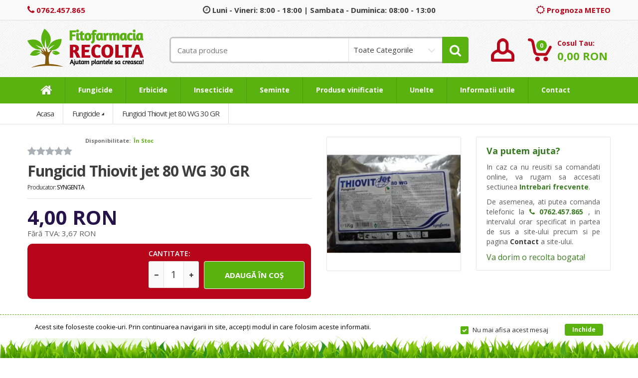

--- FILE ---
content_type: text/html; charset=utf-8
request_url: https://www.fitofarmaciarecolta.ro/fungicide/fungicid-thiovit-jet-80-wg
body_size: 14169
content:
<!DOCTYPE html>
<!--[if IE 7]> <html lang="ro" class="ie7 responsive" > <![endif]-->  
<!--[if IE 8]> <html lang="ro" class="ie8 responsive" > <![endif]-->  
<!--[if IE 9]> <html lang="ro" class="ie9 responsive" > <![endif]-->  
<!--[if !IE]><!--> <html lang="ro" class="responsive" > <!--<![endif]-->  
<head>
	<title>Fungicid Thiovit jet 80 WG</title>
	<base href="https://www.fitofarmaciarecolta.ro/" />

	<!-- Meta -->
	<meta charset="utf-8">
	<meta http-equiv="X-UA-Compatible" content="IE=edge" />
		<meta name="viewport" content="width=device-width, initial-scale=1.0">
			<meta name="description" content="Fungicid Thiovit jet 80 WG" />
			<meta name="keywords" content="Fungicid Thiovit jet 80 WG" />
		
		<link href="https://www.fitofarmaciarecolta.ro/fungicid-thiovit-jet-80-wg" rel="canonical" />
		<link href="https://www.fitofarmaciarecolta.ro/image/catalog/favr.png" rel="icon" />
		
	<!-- Google Fonts -->
	<link href="//fonts.googleapis.com/css?family=Open+Sans:800,700,600,500,400,300" rel="stylesheet" type="text/css">
		
	<link rel="stylesheet" type="text/css" href="catalog/view/theme/mediacenter/css/cache_css_LTR.css" media="screen" />
<style type="text/css">
	 
	body { background-image:none !important; }
				
			 
	header { background-image:url(image/subtle_patterns/debut_light.png);background-position:top left;background-repeat:repeat !important;background-attachment:scroll !important; }
		
				
			
		</style>


<style type="text/css">
            .sale.ribbon:after{
            border-top-color: #b30e0e !important;
        }
        .label-discount{
            background-color: #b30e0e !important;
        }
                    
</style>	
		
						<link rel="stylesheet" type="text/css" href="catalog/view/theme/default/stylesheet/facebook_comments.css" media="screen" />
								<link rel="stylesheet" type="text/css" href="catalog/view/javascript/jquery/magnific/magnific-popup.css" media="screen" />
								<link rel="stylesheet" type="text/css" href="catalog/view/javascript/jquery/datetimepicker/bootstrap-datetimepicker.min.css" media="screen" />
				

	<link rel="stylesheet" type="text/css" href="catalog/view/javascript/jquery/magnific/magnific-popup.css" media="screen" />
	

		    
    <script type="text/javascript" src="catalog/view/theme/mediacenter/js/cache_js888.js"></script>    
        
        <script type="text/javascript" src="catalog/view/theme/mediacenter/js/common2.js"></script>
    
        
    <script type="text/javascript" src="catalog/view/theme/mediacenter/js/owl.carousel.min.js"></script>
    
        	<script type="text/javascript" src="catalog/view/theme/mediacenter/js/jquery-ui-1.10.4.custom.min.js"></script>
        
    <script type="text/javascript" src="catalog/view/javascript/jquery/magnific/jquery.magnific-popup.min.js"></script>
	
	<script type="text/javascript">
		var responsive_design = 'yes';
	</script>
	
						<script type="text/javascript" src="catalog/view/javascript/jquery/magnific/jquery.magnific-popup.min.js"></script>
										<script type="text/javascript" src="catalog/view/javascript/jquery/datetimepicker/moment.js"></script>
										<script type="text/javascript" src="catalog/view/javascript/jquery/datetimepicker/bootstrap-datetimepicker.min.js"></script>
						
		
		<!--[if lt IE 9]>
		<script src="https://html5shim.googlecode.com/svn/trunk/html5.js"></script>
		<script src="catalog/view/theme/mediacenter/js/respond.min.js"></script>
	<![endif]-->
</head>	
<body class="product-product-36">
<noscript>Va rugam sa folositi un browser capabil sa interpreteze codul JavaScript !</noscript>
 

<div id="fb-root"></div>
<script>(function(d, s, id) {
  var js, fjs = d.getElementsByTagName(s)[0];
  if (d.getElementById(id)) return;
  js = d.createElement(s); js.id = id;
  js.src = "//connect.facebook.net/ro_RO/sdk.js#xfbml=1&version=v2.7&appId=1057520540980602";
  fjs.parentNode.insertBefore(js, fjs);
}(document, 'script', 'facebook-jssdk'));</script>
  
<style>
				ul.megamenu > li:hover > a {
					background: #B7061A !important;
				} 
				.button-search:hover {
					background: #B7061A !important;
				} 
</style>








<div id="cookie-1" class="cookieaaaa cookie hidden-xs"
     style="position: fixed;
            width: 100%;
            z-index: 99;
                                    bottom: 10px     ">
    <div class="container">
        <div class="content" style="color: #000000;">Acest site foloseste cookie-uri. Prin continuarea navigarii in site, accepți modul in care folosim aceste informatii.</div>

        <div class="operations">
                        <div class="dont-show-label">
                <label>
                    <input type="checkbox" class="dont-show-me" checked="checked" />
                    <span style="color: #2e2e2e;">Nu mai afisa acest mesaj</span>
                </label>
            </div>
            
                      <div class="button btn-default  btn-xs" >Inchide</div>
                   </div>
    </div>
</div>

<script type="text/javascript">
$(document).ready(function() {

          $('#cookie-1 .button').click(function () {
          if ($('#cookie-1 .dont-show-me').is(':checked')) {
              var now = new Date();
                var time = now.getTime();
                time += 3600 * 24 * 1000 * 365;
                now.setTime(time);
              document.cookie = encodeURIComponent('cookie-module-1-accepted') + "=" + encodeURIComponent(1) + ';expires=' + now.toUTCString() + "; path=/";
          } 
          $('#cookie-1').hide();
		  setTimeout(function(){ $('#cookie-1').remove(); } , 500);
		  
     });
     
});
</script>
<div class="standard-body">
	<div id="main" class=" header-type-1">
		<!-- HEADER
	================================================== -->

<header>
	<div class="background-header"></div>
	<div class="slider-header">
		<!-- Top Bar -->
		<div id="top-bar" class="full-width">
			<div class="background-top-bar"></div>
			<div class="background">
				<div class="shadow"></div>
				<div class="pattern">
					<div class="container"><!--<pre></pre>-->
                    	<div class="row">
                        	<div class="col-lg-2 col-md-2 col-sm-3 hidden-xs">
                            	<a href="tel:0762457865" style="color: #b7061a;"><i class="fa fa-phone" style="font-size: 18px;"></i> <strong>0762.457.865</strong></a>  
                            </div> 
                        	<div class="visible-xs col-xs-7" style="text-align: left;">
                            	<a href="tel:0762457865" style="color: #b7061a;"><i class="fa fa-phone" style="font-size: 18px;"></i> <strong>0762.457.865</strong></a>  
                            </div> 
                        	<div class="col-lg-8 col-md-7 col-sm-5 hidden-xs hidden-sm" style="text-align: center;">
                                <a href="/contact"><i class="fa fa-clock-o" style="font-size: 18px;"></i> <strong>Luni - Vineri:  8:00 - 18:00 | Sambata - Duminica: 08:00 - 13:00</strong></a> 
                            </div> 
                        	<div class="col-lg-2 col-md-3 col-sm-9 hidden-xs" style="text-align: right;">
                            	<a href="/index.php?route=custom/meteo" style="color: #b7061a;"><i class="fa fa-sun-o" style="font-size: 18px;"></i> <strong>Prognoza METEO</strong></a>
                            </div>
                        	<div class="col-xs-5 visible-xs" style="text-align: right;">
                            	<a href="/index.php?route=custom/meteo" style="color: #b7061a;"><i class="fa fa-sun-o" style="font-size: 18px;"></i> <strong>METEO</strong></a>
                            </div>
                        </div>
					</div>
				</div>
			</div>
		</div>
		
		<!-- Top of pages -->
		<div id="top" class="full-width">
			<div class="background-top"></div>
			<div class="background">
				<div class="shadow"></div>
				<div class="pattern">
					<div class="container">
						<div class="row">
							<!-- Header Left -->
							<div class="col-xs-12 col-md-3" id="header-left">
																<!-- Logo -->
								<div class="logo"><a href="https://www.fitofarmaciarecolta.ro/"><img src="https://www.fitofarmaciarecolta.ro/image/catalog/logo.png" title="Fitofarmacia RECOLTA" alt="Fitofarmacia RECOLTA" /></a></div>
                                							</div>
							
							<!-- Header Center -->
							<div class="col-xs-12 col-md-6 no-margin" id="header-center">									
								<!-- Search -->
                                                                								<div class="search_form">
									<div class="button-search"></div>
									<input type="text" class="input-block-level search-query" name="search" placeholder="Cauta produse" id="search_query" value="" />
                                    <div class="input-layer"></div>
                                    <div class="search-cat">
                                        <select name="category_id" class="form-control">
                                          <option value="0">Toate Categoriile</option>
                                                                                                                              <option value="25">Fungicide</option>
                                                                                                                                                                                                                  <option value="18">Erbicide</option>
                                                                                                                                                                                                                  <option value="57">Insecticide</option>
                                                                                                                                                                                                                  <option value="61">Seminte</option>
                                                                                                                                                                        <option value="62">&nbsp;&nbsp;Seminte porumb</option>
                                                                                                                                                                                                                  <option value="63">&nbsp;&nbsp;Seminte floarea soarelui</option>
                                                                                                                                                                                                                  <option value="64">&nbsp;&nbsp;Seminte gazon</option>
                                                                                                                                                                                                                  <option value="65">&nbsp;&nbsp;Seminte legume</option>
                                                                                                                                                                                                                  <option value="67">&nbsp;&nbsp;Seminte lucerna</option>
                                                                                                                                                                                                                  <option value="66">&nbsp;&nbsp;Seminte rapita</option>
                                                                                                                                                                                                                                                            <option value="60">UNELTE</option>
                                                                                                                                                                                                                  <option value="68">Ingrasaminte</option>
                                                                                                                                                                                                                  <option value="69">PRODUSE VINIFICATIE</option>
                                                                                                                                                                      </select>
                                    </div>
																			<div id="autocomplete-results" class="autocomplete-results"></div>
										
										<script type="text/javascript">
										$(document).ready(function() {
                                            
											$('#search_query').autocomplete({
												delay: 500,
												appendTo: "#autocomplete-results",
												source: function(request, response) {	
                                            
                                                    var category_filter = $('header select[name=\'category_id\']').val();
                                                    var category_filter_url = '';
                                                    if (category_filter) {
                                                        category_filter_url = '&filter_category_id=' + encodeURIComponent(category_filter);
                                                    }
													$.ajax({
														url: 'index.php?route=search/autocomplete&filter_name=' +  encodeURIComponent(request.term) + category_filter_url,
														dataType: 'json',
														success: function(json) {
															response($.map(json, function(item) {
																return {
																	label: item.name,
																	value: item.product_id,
																	href: item.href,
																	thumb: item.thumb,
																	desc: item.desc,
																	price: item.optiuni
																}
															}));
														}
													});
												},
												select: function(event, ui) {
													document.location.href = ui.item.href;
													
													return false;
												},
												focus: function(event, ui) {
											      	return false;
											   	},
											   	minLength: 2
											})
											.data( "ui-autocomplete" )._renderItem = function( ul, item ) {
											  return $( "<li>" )
											    .append( "<a><img src='" + item.thumb + "' alt=''><strong>" + item.label + "</strong><br><span class='price' style='font-size: 12px; font-weight: bold; color: #000;'>" + item.price + "</span></a>" )
											    .appendTo( ul );
											};
										});
										</script>
									                                         <div class="clearfix"></div>
								</div>
								
							</div>
							
							<!-- Header Right -->
							<div class="col-xs-12 col-md-3 no-margin" id="header-right">
                                <div class="top-cart-row-container">
                                    <div class="wishlist-compare-holder">
                                        <div class="wishlist ">
                                            <a href="https://www.fitofarmaciarecolta.ro/index.php?route=account/wishlist"  id="wishlist-total"><i class="fa fa-heart"></i> Wish List (0)</a>
                                        </div>
                                        <div class="compare">
                                            <a href="https://www.fitofarmaciarecolta.ro/index.php?route=product/compare" id="compare-total"><i class="fa fa-exchange"></i> Compara <span class="value">(0)</span></a>
                                        </div>
                                    </div>
                                    
                                    <div class="dropdown" id="user_block">
                                        <div data-toggle="dropdown" class="cart-heading dropdown-toogle">
                                            <div class="basket-item-count"> 
                                                <img src="catalog/view/theme/mediacenter/img/icon-user.png">
                                            </div>
                                        </div> 
                                        <div class="dropdown-menu">
                                        		<form enctype="multipart/form-data" method="post" action="https://www.fitofarmaciarecolta.ro/index.php?route=account/login">
        <div class="form-group">
            <label for="input-email" class="control-label">Adresa de e-mail</label>
            <input type="text" class="form-control" id="input-email" placeholder="Adresa de e-mail" value="" name="email">
        </div>
        <div class="form-group">
            <label for="input-password" class="control-label" style="padding-top: 0px;">Parola</label>
            <input type="password" class="form-control" id="input-password" placeholder="Parola" value="" name="password"> 
        </div>
        <input type="submit" class="btn btn-primary btn-block" style="width: 100%;" value="Autentificare"> 
        <hr>
        <a class="btn btn-primary btn-xs inverse" href="https://www.fitofarmaciarecolta.ro/index.php?route=account/forgotten" style="float: left;">Am uitat parola</a>
        <a class="btn btn-primary btn-xs inverse" href="https://www.fitofarmaciarecolta.ro/index.php?route=account/register" style="float: right;"><strong>Cont nou</strong></a>
	</form>
                                        </div>
                                    </div>
                                    
                                    
<!-- Cart block -->
<div id="cart_block" class="dropdown">
	<div class="cart-heading dropdown-toogle" data-toggle="dropdown">
        <div class="basket-item-count">
            <span id="cart_count_ajax">
                <span class="count" id="cart_count">0</span>
            </span>
            <img src="catalog/view/theme/mediacenter/img/icon-cart.png" alt="">
        </div>
        <div class="total-price-basket"> 
            <span class="lbl">Cosul tau:</span>
            <span class="total-price" id="total_price_ajax">
                <span class="value" id="total_price">0,00 RON</span>
            </span>
        </div>
	</div>
	
	<div class="dropdown-menu" id="cart_content"><div id="cart_content_ajax">
				<div class="empty">Coșul este gol!</div>
			</div></div>
</div>
                                </div>
							</div>
						</div>
					</div>
					
					
<div id="megamenu_44910361" class="container-megamenu  horizontal">
		<div class="megaMenuToggle">
		<div class="megamenuToogle-wrapper">
			<div class="megamenuToogle-pattern">
				<div class="container">
					<div><span></span><span></span><span></span></div>
					Categorii de produse				</div>
			</div>
		</div>
	</div>
		<div class="megamenu-wrapper">
		<div class="megamenu-pattern">
			<div class="container">
				<ul class="megamenu slide">
										<li class="home"><a href="https://www.fitofarmaciarecolta.ro/"><i class="fa fa-home"></i></a></li>
															<li class='' ><p class='close-menu'></p><p class='open-menu'></p><a href='fungicide' class='clearfix' ><span><strong>Fungicide</strong></span></a></li>
<li class='' ><p class='close-menu'></p><p class='open-menu'></p><a href='erbicide' class='clearfix' ><span><strong>Erbicide</strong></span></a></li>
<li class='' ><p class='close-menu'></p><p class='open-menu'></p><a href='insecticide' class='clearfix' ><span><strong>Insecticide</strong></span></a></li>
<li class=' with-sub-menu hover' ><p class='close-menu'></p><p class='open-menu'></p><a href='javascript:void(0);' class='clearfix' ><span><strong>Seminte</strong></span></a><div class="sub-menu" style="width:250px"><div class="content" ><p class="arrow"></p><div class="row"><div class="col-sm-12  mobile-enabled"><div class="row"><div class="col-sm-12 hover-menu"><div class="menu"><ul><li><a href="/seminte/seminte-porumb" onclick="window.location = '/seminte/seminte-porumb';" class="main-menu ">Seminte porumb</a></li><li><a href="/seminte/seminte-floarea-soarelui" onclick="window.location = '/seminte/seminte-floarea-soarelui';" class="main-menu ">Seminte floarea soarelui</a></li><li><a href="/seminte/seminte-gazon" onclick="window.location = '/seminte/seminte-gazon';" class="main-menu ">Seminte gazon</a></li><li><a href="/seminte/seminte-legume" onclick="window.location = '/seminte/seminte-legume';" class="main-menu ">Seminte legume</a></li><li><a href="/seminte/seminte-lucerna" onclick="window.location = '/seminte/seminte-lucerna';" class="main-menu ">Seminte lucerna</a></li><li><a href="/seminte/seminte-rapita" onclick="window.location = '/seminte/seminte-rapita';" class="main-menu ">Seminte rapita</a></li></ul></div></div></div></div></div></div></div></li>
<li class='' ><p class='close-menu'></p><p class='open-menu'></p><a href='produse-vinificatie' class='clearfix' ><span><strong>Produse vinificatie</strong></span></a></li>
<li class='' ><p class='close-menu'></p><p class='open-menu'></p><a href='unelte' class='clearfix' ><span><strong>Unelte</strong></span></a></li>
<li class=' with-sub-menu hover' ><p class='close-menu'></p><p class='open-menu'></p><a href='javascript:void(0);' class='clearfix' ><span><strong>Informatii utile</strong></span></a><div class="sub-menu" style="width:250px"><div class="content" ><p class="arrow"></p><div class="row"><div class="col-sm-12  mobile-enabled"><div class="row"><div class="col-sm-12 hover-menu"><div class="menu"><ul><li><a href="/scheme-tratament" onclick="window.location = '/scheme-tratament';" class="main-menu ">Scheme de tratament</a></li><li><a href="/avertizari-agricole" onclick="window.location = '/avertizari-agricole';" class="main-menu ">Avertizari agricole</a></li><li><a href="https://www.fitofarmaciarecolta.ro/bolile-si-daunatorii-plantelor" onclick="window.location = 'https://www.fitofarmaciarecolta.ro/bolile-si-daunatorii-plantelor';" class="main-menu ">Bolile si daunatorii plantelor</a></li><li><a href="/index.php?route=custom/meteo" onclick="window.location = '/index.php?route=custom/meteo';" class="main-menu ">Prognoza meteo</a></li><li><a href="/intrebari-frecvente" onclick="window.location = '/intrebari-frecvente';" class="main-menu ">Intrebari frecvente</a></li></ul></div></div></div></div></div></div></div></li>
<li class='' ><p class='close-menu'></p><p class='open-menu'></p><a href='/contact' class='clearfix' ><span><strong>Contact</strong></span></a></li>
				</ul>
			</div>
		</div>
	</div>
</div>



<script type="text/javascript">
  $(window).load(function(){
      var css_tpl = '<style type="text/css">';
      css_tpl += '#megamenu_44910361 ul.megamenu > li > .sub-menu > .content {';
      css_tpl += '-webkit-transition: all 500ms ease-out !important;';
      css_tpl += '-moz-transition: all 500ms ease-out !important;';
      css_tpl += '-o-transition: all 500ms ease-out !important;';
      css_tpl += '-ms-transition: all 500ms ease-out !important;';
      css_tpl += 'transition: all 500ms ease-out !important;';
      css_tpl += '}</style>'
    $("head").append(css_tpl);
  });
</script>

				</div>
			</div>
		</div>
	</div>
	
		</header>

<!-- BREADCRUMB
	================================================== -->
<div class="breadcrumb full-width">
	<div class="background-breadcrumb"></div>
	<div class="background">
		<div class="shadow"></div>
		<div class="pattern">
			<div class="container">
				<div class="clearfix">
					<ul>
												<li class="item ">
                            <a                                 href="https://www.fitofarmaciarecolta.ro/">Acasa</a>
                        
                                                    
                        </li>
												<li class="item dropdown">
                            <a class="dropdown-toggle" data-toggle="dropdown" aria-expanded="false"                                href="https://www.fitofarmaciarecolta.ro/fungicide">Fungicide</a>
                        
                                                        <ul class="dropdown-menu">
                                <li>
                                                                                                                                                                                        <a href="https://www.fitofarmaciarecolta.ro/index.php?route=product/category&amp;path=0_18">Erbicide</a>
                                                                                                            <a href="https://www.fitofarmaciarecolta.ro/index.php?route=product/category&amp;path=0_57">Insecticide</a>
                                                                                                            <a href="https://www.fitofarmaciarecolta.ro/index.php?route=product/category&amp;path=0_61">Seminte</a>
                                                                                                            <a href="https://www.fitofarmaciarecolta.ro/index.php?route=product/category&amp;path=0_60">UNELTE</a>
                                                                                                            <a href="https://www.fitofarmaciarecolta.ro/index.php?route=product/category&amp;path=0_68">Ingrasaminte</a>
                                                                                                            <a href="https://www.fitofarmaciarecolta.ro/index.php?route=product/category&amp;path=0_69">PRODUSE VINIFICATIE</a>
                                                                    </li>
                            </ul>
                                                    
                        </li>
												<li class="item ">
                            <a                                 href="https://www.fitofarmaciarecolta.ro/fungicide/fungicid-thiovit-jet-80-wg">Fungicid Thiovit jet 80 WG 30 GR</a>
                        
                                                    
                        </li>
											</ul>
<!--					<h1 id="title-page">Fungicid Thiovit jet 80 WG 30 GR											</h1>
					<div class="strip-line"></div>-->
				</div>
			</div>
		</div>
	</div>
</div>

<!-- MAIN CONTENT
	================================================== -->



<div class="main-content full-width inner-page">
	<div class="background-content"></div>
	<div class="background">
		<div class="shadow"></div>
		<div class="pattern">
			<div class="container">
												
								
				<div class="row">
										
										<div class="col-md-12">
												
												
						<div class="row">
														<div class="col-md-12 center-column" id="content">

																
								<div itemscope itemtype="http://data-vocabulary.org/Product">
  <span itemprop="name" class="hidden">Fungicid Thiovit jet 80 WG 30 GR</span>
  <div class="product-info">
  	<div class="row">
  	       		<div class="col-md-9">
  			<div class="row" id="quickview_product">
			    			    			    <div class="col-sm-8 col-md-7 col-lg-8 product-center clearfix" style="margin-top: 0px; margin-bottom: 20px;">
			     <div itemprop="offerDetails" itemscope itemtype="http://schema.org/Product">
			                                              <div class="review">
                                              <div class="rating">
                          <i class="fa fa-star"></i><i class="fa fa-star"></i><i class="fa fa-star"></i><i class="fa fa-star"></i><i class="fa fa-star"></i>
                        </div>
                    </div>
                     
                                         <div class="availability" style="padding-top: 0px;">
                         Disponibilitate: <span class="available">În Stoc</span>
                     </div>
                     <div class="product-name">
                         Fungicid Thiovit jet 80 WG 30 GR                         <div class="product-brand">
                                                        <a href="https://www.fitofarmaciarecolta.ro/index.php?route=product/manufacturer/info&amp;manufacturer_id=13">SYNGENTA</a>
                                                        
                                                        <div class="share" style="width: 170px !important; vertical-align: top !important;">
                                <div class="fb-like" data-href="http://www.fitofarmaciarecolta.ro/fungicide/fungicid-thiovit-jet-80-wg" data-layout="button_count" data-action="like" data-width="170" data-height="20" data-size="small" data-show-faces="false" data-share="true"></div>
                            </div>
                                                        
                         </div>
                     </div>
					
                    <!--
                     <div class=" hidden-xs hidden-sm">   
                        <div class="links">
                            <a onclick="wishlist.add('36');"><i class="fa fa-heart"></i> Adaugă in Wishlist</a>
                            <a onclick="compare.add('36');"><i class="fa fa-exchange"></i> Compară produsul</a>
                        </div> 
                     </div>
                     -->
                      
			      <div class="description">

			        <span class="label">Cod produs:</span> <span class="value">THIOVIT JET 80 WG 30 GR</span><br />
			        			        
                </div>
			                        <div class="row">
                  	<div class="col-md-12 col-lg-6">
                      <div class="price">
                                                  
                                                <span class="price-new" itemprop="offers" itemscope itemtype="http://schema.org/Offer"><span itemprop="price" id="price-old">4,00 RON</span><span itemprop="priceCurrency" class="hidden" content="RON">RON</span></span>
                                                <br />
                                                <span class="price-tax">Fără TVA: <span id="price-tax">3,67 RON</span></span><br />
                                                                                              </div>
                    </div>
                  	<div class="col-md-12 col-lg-6">
                    	<div id="div_gramaje" style="display: none; border: 1px dashed #59B210; margin-bottom: 10px; font-size: 12px; padding: 5px; -webkit-border-radius: 10px; -moz-border-radius: 10px; border-radius: 10px; font-weight: bold; text-align: justify;">
                        	<i class="fa fa-info-circle" style="color: #59B210; position: absolute; margin-top: -15px; margin-left: -15px; font-size: 18px;"></i> Selectati de mai jos modalitatea de ambalare (gramaj/litraj) dorita inainte de a adauga acest produs in cos!
                        </div>
                    </div>
                  </div>
			      			     </div>
                 
                 <style>
				 #product { text-transform: uppercase !important; background: #B7061A !important; color: #ffffff !important; padding: 5px 13px !important; -webkit-border-radius: 10px; -moz-border-radius: 10px; border-radius: 10px; }
				 .required label:before { content:"" !important; }
				 </style>
			     
			     <div id="product">
			      			      			      <div class="options">
			        <!--<h2>Opţiuni disponibile</h2> -->
			        						                                                                                                                                                                                                			        			      </div>
			      			      
			      			      
                  
			      <div class="cart">
			        <div class="add-to-cart clearfix">
			                                	     			          <!-- <p style="display: block;">Cantitate</p> -->
                          <label class="control-label" style="display: block;">Cantitate:</label>
                          <div class="form-group required">
                          	  <div style="display: table-row;">
                                  <div class="quantity">
                                      <input type="text" name="quantity" id="quantity_wanted" size="2" value="1" />
                                      <a href="#" id="q_up"><i class="fa fa-plus"></i></a>
                                      <a href="#" id="q_down"><i class="fa fa-minus"></i></a>
                                  </div> 
                                  <div class="button-cart">
                                      <input type="hidden" name="product_id" size="2" value="36" />
                                      <input type="button" value="Adaugă în Coş" id="button-cart" rel="36" data-loading-text="Încărcare..." class="button" style="border: 1px solid #fff; text-transform: uppercase !important;" />
                                  </div>
                          	  </div>
     			          </div>
                      				          			        </div>
                                       

			         
			        			      </div>
			     </div><!-- End #product -->
			      
			      		    	</div>
                
			    <div class="col-sm-4 col-md-5 col-lg-4 popup-gallery">
			      			         
			      <div class="row">
			      	  			      	  
				      <div class="col-sm-12">
				      						      <div class="product-image ">
					      	                                 
                                                        					      	 
					     	 <a href="https://www.fitofarmaciarecolta.ro/image/cache/catalog/produse/thiovit-jet-80-wg/fungicid-thiovit-jet-80-wg-600x600.jpg" title="Fungicid Thiovit jet 80 WG 30 GR" id="ex1" class="popup-image"><img src="https://www.fitofarmaciarecolta.ro/image/cache/catalog/produse/thiovit-jet-80-wg/fungicid-thiovit-jet-80-wg-600x600.jpg" title="Fungicid Thiovit jet 80 WG 30 GR" alt="Fungicid Thiovit jet 80 WG 30 GR" id="image" itemprop="image" data-zoom-image="https://www.fitofarmaciarecolta.ro/image/cache/catalog/produse/thiovit-jet-80-wg/fungicid-thiovit-jet-80-wg-600x600.jpg" /></a>
					      </div>
					  	 				      </div>
				      
				      			      </div>
			      
			      			    </div>

		    </div>
    	</div>
    	
    	    	<div class="col-md-3">
    	         		<div class="product-block">
    			    			<div class="block-content">
    				<p><span style="color: rgb(57, 123, 33); font-weight: bold; font-size: 18px;">Va putem ajuta?</span></p>


 
<p style="text-align: justify; font-size: 14px;">In caz ca nu reusiti sa comandati online, va rugam sa accesati sectiunea <a target="_blank" href="/intrebari-frecvente" style="color: rgb(57, 123, 33); font-weight: bold;">Intrebari frecvente</a>.</p>


 
<p style="text-align: justify; font-size: 14px;">De asemenea, ati putea comanda telefonic la <a href="tel:0762457865"><span style="color: rgb(57, 123, 33);"><span style="font-weight: bold;"><i class="fa fa-phone"></i> 0762.457.865</span></span></a> , in intervalul orar specificat in partea de sus a site-ului precum si pe pagina <a href="/contact" target="_blank" style=" font-weight: bold;">Contact</a> a site-ului.</p>


 
<p style="text-align: justify; font-size: 16px; color: rgb(57, 123, 33); margin-bottom: 0px;">Va dorim o recolta bogata!</p>    			</div>
    		</div>
    		    		
    		    	</div>
    	    </div>
  </div>
  
    
    <div id="tabs" class="htabs">
  	<a href="#tab-description">Descriere produs</a><a href="#tab_2">Pareri despre produs (<fb:comments-count href=https://www.fitofarmaciarecolta.ro/fungicid-thiovit-jet-80-wg></fb:comments-count>)</a><a href="#tab-review">Opinii (0)</a><a href="#tab_4">Alte detalii</a>  </div>
  <div id="tab_2" class="tab-content">




<!--<h3>Facebook Comments (<fb:comments-count href=https://www.fitofarmaciarecolta.ro/fungicid-thiovit-jet-80-wg></fb:comments-count>)</h3>-->
<div class="row">
  <div class="col-sm-12">
	<!--<div class="fb-comments" data-href="https://www.fitofarmaciarecolta.ro/fungicid-thiovit-jet-80-wg" data-colorscheme="" data-numposts="" data-order-by="" data-width="100%"></div>-->
    
    <div class="fb-comments" data-href="https://www.fitofarmaciarecolta.ro/fungicid-thiovit-jet-80-wg" data-numposts=""></div>
  </div>
</div>
 

</div><div id="tab_4" class="tab-content"><p>Facem eforturi permanente pentru a păstra acurateţea informaţiilor din acestă pagină. Rareori acestea pot conţine inadvertenţe: fotografia are caracter informativ şi poate conţine accesorii neincluse în pachetele standard, unele specificaţii sau preţul pot fi modificate de catre producător fără preaviz sau pot conţine erori de operare. Toate promoţiile prezente în site sunt valabile în limita stocului.</p><p>Comenzile se expediaza in maxim 1-4 zile lucratoare din momentul confirmarii telefonice functie de categoria din care face parte produsul.</p><p>Trasportul este asigurat de un serviciu de curier rapid ( FAN Courier Romania).</p><p>Pentru toate produsele aflate in stoc magazin termenul de livrare este intre 1-4 zile lucratoare de la data plasarii comenzii.</p><p>Produsele se livreaza doar pe teritoriul Romaniei.<br></p></div>  <div id="tab-description" class="tab-content" itemprop="description"> 
      <h2>Informatii generale Fungicid Thiovit Jet 80 WG (sulf 80%), Syngenta</h2>                         <p><strong>Informatii generale</strong></p><p>Fungicidul&nbsp;Thiovit Jet 80 WG este fungicid de contact cu actiune multipla in combaterea fainarii si cu efect secundar impotriva acarienilor. Calitatea formularii, microgranule dispersabile in apa, asigura o mai buna omogenizare a solutiei, pregatirea solutiei intr-un timp mai scurt, nu infunda duzele si se produce mai putin praf.</p><p><strong>Mod de actiune &nbsp;</strong></p><p>Fungicidul&nbsp;Thiovit Jet 80 WG   va permite sa obtineti intreaga eficacitate, persistenta si siguranta in utilizare pe care le poate oferi sulful. in plus, fiid&nbsp;un partener foarte bun in strategiile anti-rezistenta.</p><p>Fungicidul&nbsp;Thiovit Jet 80 WG are&nbsp;formulare unica care ii confera urmatoarele calitati: in contact cu apa, microgranulele de Thiovit Jet 80 WG elibereaza microparticule de sulf (de marime optima, intre 1 si 8 m), rezultate foarte bune in protectia culturilor;&nbsp;risc scazut de produce a arsurilor;&nbsp;spalare redusa.</p><p><strong>Mod de utilizare</strong></p><p>La aplicarea Fungicidului&nbsp;Thiovit Jet 80 WG  trebuie avut in vedere faptul ca anumite soiuri pot fi sensibile la sulf, in anumite conditii climatice. Se recomanda verificarea locala a tolerantei in caz ca produsul nu a mai fost folosit la cultura/soiul respectiv.&nbsp;</p><p>Intervalul dintre tratamente cu&nbsp;Fungicidul&nbsp;Thiovit Jet 80 WG  se adapteaza in functie de conditiile climatice, evolutia bolii si a culturii.</p><p><em>Timp de pauza</em> de la efectuarea ultimului tratament si pana la recoltare trebuie sa treaca 5 zile la ardei, castraveti, grau, mar, marcov, sfecla de zahar, tutun, vita de vie.</p><p><strong>Plante tratate:</strong> Ardei, Castraveti, Grau, Mar, Morcov, Pepene verde, Sfecla de zahar, Tradafiri, Tutun, Vita de vie</p><p><strong>Boli si Ciuperci combatute</strong>: Fainare si efect secundar asupra Acarienilor</p><p></p><table><tbody><tr><td><strong>Cultura</strong></td><td><strong>Agentul patogen</strong></td><td><strong>Momentul aplicarii</strong></td><td><strong>Doza</strong></td></tr><tr><td>Ardei</td><td>Fainare (Leveillula taurica), Acarieni-efect secundar</td><td>1-2 tratamente pe sezon, in conditii favorabile dezvoltarii bolilor</td><td>4 kg/ha</td></tr><tr><td>Castraveti</td><td>Fainare (Sphaerotheca fuliginea)</td><td>1-2 tratamente pe sezon, in conditii favorabile dezvoltarii bolilor<br></td><td>3-4 kg/ha</td></tr><tr><td>Grau</td><td>Fainare (Erysiphe graminis)</td><td>se aplica la semnalarea primelor simptome de boala</td><td>8 kg/ha</td></tr><tr><td rowspan="2">Mar</td><td rowspan="2">Fainare (Podosphaera leucotricha)</td><td>se aplica in prima perioada de vegetatie</td><td rowspan="2">4.5 kg/ha</td></tr><tr><td>nu se aplica dupa ce fructele au inceput sa isi schimbe culoarea</td></tr><tr><td>Morcov</td><td>Fainare (Erysiphe umbeliferarum)</td><td>1-2 tratamente pe sezon, in conditii favorabile dezvoltarii bolilor</td><td>4 kg/ha</td></tr><tr><td>Pepeni verzi</td><td>Fainare (Erysiphe cichoracearum), Acarieni-efect secundar</td><td>1-2 tratamente pe sezon, in conditii favorabile dezvoltarii bolilor</td><td>4 kg/ha</td></tr><tr><td>Sfecla de zahar</td><td>Fainare (Erysiphe betae)</td><td>primul tratament se aplica la aparitia primelor simptome de boala, urmatoarele la interval de 8-10 zile, in functie de conditiile climatice</td><td>5 kg/ha in 300 l apa/ha tratament</td></tr><tr><td>Trandafiri</td><td>Fainare (Sphaerotheca pannosa var rosae)</td><td>aplicare la semnalarea primelor simptome de boala</td><td>4 kg/ha</td></tr><tr><td>Tutun</td><td>Fainare (Erysiphe cichoracearum)</td><td>se aplica la semnalarea primelor simptome de boala</td><td>3-4 kg/ha in 600 l apa/ha</td></tr><tr><td>Vita de vie</td><td>Fainare (Uncinula necator)</td><td>se poate folosi pe toata perioada de vegetatie&nbsp;</td><td>3 kg/ha<br><br></td></tr></tbody></table>  <strong>Date tehnice</strong><p></p><p></p><p>Nume produs:&nbsp;Fungicid Thiovit 80 WG</p><p>Certificat de omologare:&nbsp;2149/ 25.07.2002  </p><p>Substanta activa: Sulf 80%</p>  Formulare: Granule dispersabile in apa-WG<p></p><p>Ambalare: Plic 30&nbsp;g, plic 300 g</p><p><strong>Producator: Syngenta</strong></p>              <div class="meta-row">
                <div class="inline">
            <span class="label">Categorii:</span>
                        <span><a href="https://www.fitofarmaciarecolta.ro/fungicide ">Fungicide</a></span>
                    </div>
                      </div>
  
        </div>

      <div id="tab-review" class="tab-content">
	<form class="form-horizontal" id="form-review">
	  <div id="review"></div>
	  <h2 id="review-title">Spune-ţi opinia</h2>
	  	  <div class="form-group required">
	    <div class="col-xs-12 col-sm-8">
	      <label class="control-label" for="input-name">Numele tău:</label>
	      <input type="text" name="name" value="" id="input-name" class="form-control" />
	    </div>
	  </div>
      <div class="form-group required">
	    <div class="col-xs-12 col-sm-8">
	      <label class="control-label">Nota:</label>
          
         <div class="rating set-rating">
            <i class="fa fa-star" data-value="1"></i>
            <i class="fa fa-star" data-value="2"></i>
            <i class="fa fa-star" data-value="3"></i>
            <i class="fa fa-star" data-value="4"></i>
            <i class="fa fa-star" data-value="5"></i>
        </div>
        <script type="text/javascript">
            $(document).ready(function() {
              $('.set-rating i').hover(function(){
                  var rate = $(this).data('value');
                  var i = 0;
                  $('.set-rating i').each(function(){
                      i++;
                      if(i <= rate){
                          $(this).addClass('active');
                      }else{
                          $(this).removeClass('active');
                      }
                  })
              })
              
              $('.set-rating i').mouseleave(function(){
                  var rate = $('input[name="rating"]:checked').val();
                  rate = parseInt(rate);
                  i = 0;
                    $('.set-rating i').each(function(){
                      i++;
                      if(i <= rate){
                          $(this).addClass('active');
                      }else{
                          $(this).removeClass('active');
                      }
                    })
              })
              
              $('.set-rating i').click(function(){
                  $('input[name="rating"]:nth('+ ($(this).data('value')-1) +')').prop('checked', true);
              });
            });
        </script>
        <div class="hidden">
	      &nbsp;&nbsp;&nbsp; Rău&nbsp;
	      <input type="radio" name="rating" value="1" />
	      &nbsp;
	      <input type="radio" name="rating" value="2" />
	      &nbsp;
	      <input type="radio" name="rating" value="3" />
	      &nbsp;
	      <input type="radio" name="rating" value="4" />
	      &nbsp;
	      <input type="radio" name="rating" value="5" />
	      &nbsp;Bun        </div>
        </div>
	  </div>
	  <div class="form-group required">
	    <div class="col-xs-12 col-sm-8">
	      <label class="control-label" for="input-review">Opinia ta:</label>
	      <textarea name="text" rows="5" id="input-review" class="form-control"></textarea>
	      <div class="help-block"><span style="color: #FF0000;">Notă:</span> Codul HTML este citit ca şi text!</div>
	    </div>
	  </div>
	  	    <div class="form-group">
           <div class="col-xs-12 col-sm-8 ">
             <div class="pull-right">
               <button type="button" id="button-review" data-loading-text="Încărcare..." class="btn btn-primary">Continuă</button>
             </div>
           </div>
         </div>
	  	</form>
  </div>
  
  
    
</div>
<script type="text/javascript"><!--
$('select[name=\'recurring_id\'], input[name="quantity"]').change(function(){
	$.ajax({
		url: 'index.php?route=product/product/getRecurringDescription',
		type: 'post',
		data: $('input[name=\'product_id\'], input[name=\'quantity\'], select[name=\'recurring_id\']'),
		dataType: 'json',
		beforeSend: function() {
			$('#recurring-description').html('');
		},
		success: function(json) {
			$('.alert, .text-danger').remove();
			
			if (json['success']) {
				$('#recurring-description').html(json['success']);
			}
		}
	});
});
//--></script> 
<script type="text/javascript"><!--
$('#button-cart').on('click', function() {
	$.ajax({
		url: 'index.php?route=checkout/cart/add',
		type: 'post',
		data: $('#product input[type=\'text\'], #product input[type=\'hidden\'], #product input[type=\'radio\']:checked, #product input[type=\'checkbox\']:checked, #product select, #product textarea'),
		dataType: 'json',
		beforeSend: function() {
			$('#button-cart').button('loading');
		},
		complete: function() {
			$('#button-cart').button('reset');
		},
		success: function(json) {
			$('.alert, .text-danger').remove();
			$('.form-group').removeClass('has-error');

			if (json['error']) {
				if (json['error']['option']) {
					for (i in json['error']['option']) {
						var element = $('#input-option' + i.replace('_', '-'));
						
						if (element.parent().hasClass('input-group')) {
							element.parent().after('<div class="text-danger">' + json['error']['option'][i] + '</div>');
						} else {
							element.after('<div class="text-danger">' + json['error']['option'][i] + '</div>');
						}
					}
				}
				
				if (json['error']['recurring']) {
					$('select[name=\'recurring_id\']').after('<div class="text-danger">' + json['error']['recurring'] + '</div>');
				}
				
				// Highlight any found errors
				$('.text-danger').parent().addClass('has-error');
			}
			
			if (json['success']) {
				$.notify({
					message: json['success'],
					target: '_blank'
				},{
					// settings
					element: 'body',
					position: null,
					type: "info",
					allow_dismiss: true,
					newest_on_top: false,
					placement: {
						from: "top",
						align: "right"
					},
					offset: 20,
					spacing: 10,
					z_index: 2031,
					delay: 5000,
					timer: 1000,
					url_target: '_blank',
					mouse_over: null,
					animate: {
						enter: 'animated fadeInDown',
						exit: 'animated fadeOutUp'
					},
					onShow: null,
					onShown: null,
					onClose: null,
					onClosed: null,
					icon_type: 'class',
					template: '<div data-notify="container" class="col-xs-11 col-sm-3 alert alert-success" role="alert">' +
						'<button type="button" aria-hidden="true" class="close" data-notify="dismiss">×</button>' +
						'<span data-notify="message"><i class="fa fa-check-circle"></i>&nbsp; {2}</span>' +
						'<div class="progress" data-notify="progressbar">' +
							'<div class="progress-bar progress-bar-success" role="progressbar" aria-valuenow="0" aria-valuemin="0" aria-valuemax="100" style="width: 0%;"></div>' +
						'</div>' +
						'<a href="{3}" target="{4}" data-notify="url"></a>' +
					'</div>' 
				});
				
				$('#cart_block #cart_content').load('index.php?route=common/cart/info #cart_content_ajax');
                $('#cart_block #total_price_ajax').load('index.php?route=common/cart/info #total_price');
                $('#cart_block #cart_count_ajax').load('index.php?route=common/cart/info #cart_count');
                $('#cart-total').html(json['total']);
			}
		},
        error: function(xhr, ajaxOptions, thrownError) {
            alert(thrownError + "\r\n" + xhr.statusText + "\r\n" + xhr.responseText);
		}
	});
});
//--></script> 
<script type="text/javascript"><!--
$('.date').datetimepicker({
	pickTime: false
});

$('.datetime').datetimepicker({
	pickDate: true,
	pickTime: true
});

$('.time').datetimepicker({
	pickDate: false
});
		
$('button[id^=\'button-upload\']').on('click', function() {
	var node = this;
	
	$('#form-upload').remove();
	
	$('body').prepend('<form enctype="multipart/form-data" id="form-upload" style="display: none;"><input type="file" name="file" /></form>');
	
	$('#form-upload input[name=\'file\']').trigger('click');
	
	timer = setInterval(function() {
		if ($('#form-upload input[name=\'file\']').val() != '') {
			clearInterval(timer);
			
			$.ajax({
				url: 'index.php?route=tool/upload',
				type: 'post',
				dataType: 'json',
				data: new FormData($('#form-upload')[0]),
				cache: false,
				contentType: false,
				processData: false,
				beforeSend: function() {
					$(node).button('loading');
				},
				complete: function() {
					$(node).button('reset');
				},
				success: function(json) {
					$('.text-danger').remove();
					
					if (json['error']) {
						$(node).parent().find('input').after('<div class="text-danger">' + json['error'] + '</div>');
					}
					
					if (json['success']) {
						alert(json['success']);
						
						$(node).parent().find('input').attr('value', json['code']);
					}
				},
				error: function(xhr, ajaxOptions, thrownError) {
					alert(thrownError + "\r\n" + xhr.statusText + "\r\n" + xhr.responseText);
				}
			});
		}
	}, 500);
});
//--></script> 
<script type="text/javascript"><!--
$('#review').delegate('.pagination a', 'click', function(e) {
	e.preventDefault();
	
    $('#review').fadeOut('slow');
        
    $('#review').load(this.href);
    
    $('#review').fadeIn('slow');
});         

$('#review').load('index.php?route=product/product/review&product_id=36');

$('#button-review').on('click', function() {
    $.ajax({
        url: 'index.php?route=product/product/write&product_id=36',
        type: 'post',
        dataType: 'json',
        data: $("#form-review").serialize(),
        beforeSend: function() {
            $('#button-review').button('loading');
        },
        complete: function() {
            $('#button-review').button('reset');
        },
        success: function(json) {
			$('.alert-success, .alert-danger').remove();
            
			if (json['error']) {
                $('#review').after('<div class="alert alert-danger"><i class="fa fa-exclamation-circle"></i> ' + json['error'] + '</div>');
            }
            
            if (json['success']) {
                $('#review').after('<div class="alert alert-success"><i class="fa fa-check-circle"></i> ' + json['success'] + '</div>');
                                
                $('input[name=\'name\']').val('');
                $('textarea[name=\'text\']').val('');
                $('input[name=\'rating\']:checked').prop('checked', false);
            }
        }
    });
});
</script>

<script type="text/javascript"><!--
$(document).ready(function() {     
	$('.popup-gallery').magnificPopup({
		delegate: 'a.popup-image',
		type: 'image',
		tLoading: 'Loading image #%curr%...',
		mainClass: 'mfp-with-zoom',
		gallery: {
			enabled: true,
			navigateByImgClick: true,
			preload: [0,1] // Will preload 0 - before current, and 1 after the current image
		},
		image: {
			tError: '<a href="%url%">The image #%curr%</a> could not be loaded.',
			titleSrc: function(item) {
				return item.el.attr('title');
			}
		}
	});
});
//--></script> 

<script type="text/javascript">
var ajax_price = function() {
	$.ajax({
		type: 'POST',
		url: 'index.php?route=product/liveprice/index',
		data: $('.product-info input[type=\'text\'], .product-info input[type=\'hidden\'], .product-info input[type=\'radio\']:checked, .product-info input[type=\'checkbox\']:checked, .product-info select, .product-info textarea'),
		dataType: 'json',
			success: function(json) {
			if (json.success) {
				change_price('#price-special', json.new_price.special);
				change_price('#price-tax', json.new_price.tax);
				change_price('#price-old', json.new_price.price);
			}
		}
	});
}

var change_price = function(id, new_price) {
	$(id).html(new_price);
}

$('.radio-type-button, .radio-type-button2, .product-info input[type=\'text\'], .product-info input[type=\'hidden\'], .product-info input[type=\'radio\'], .product-info input[type=\'checkbox\'], .product-info select, .product-info textarea, .product-info input[name=\'quantity\']').on('change', function() {
	ajax_price();
});
</script>

<script type="text/javascript">
$.fn.tabs = function() {
	var selector = this;
	
	this.each(function() {
		var obj = $(this); 
		
		$(obj.attr('href')).hide();
		
		$(obj).click(function() {
			$(selector).removeClass('selected');
			
			$(selector).each(function(i, element) {
				$($(element).attr('href')).hide();
			});
			
			$(this).addClass('selected');
			
			$($(this).attr('href')).show();
			
			return false;
		});
	});

	$(this).show();
	
	$(this).first().click();
};
</script>

<script type="text/javascript"><!--
$('#tabs a').tabs();
//--></script> 


							</div>
							
													</div>
					</div>
				</div>
				
				<div class="row">	
					<div class="col-sm-12">	
											</div>
				</div>
			</div>
		</div>
	</div>				  
</div>	<!-- CUSTOM FOOTER
		================================================== -->
	<div class="custom-footer full-width">
		<div class="background-custom-footer"></div>
		<div class="background">
			<div class="shadow"></div>
			<div class="pattern">
				<div class="container">
										
					     					<div class="row">
                            
     						
     						     						<!-- Custom block -->
     						<div class="col-lg-3 col-md-4 col-sm-4 hidden-xs">
     							     							<h4><i class="fa fa-info-circle"></i> Informatii utile</h4>
     							     							<div class="custom-footer-textsssss">
									<ul class="contact-us clearfix">


 <li><a href="/intrebari-frecvente">Intrebari frecvente</a></li>


 <li><a href="/scheme-tratament">Scheme de tratament</a></li>


 <li><a href="/termeni-si-conditii">Termeni si conditii</a></li>


 <li><a href="http://www.anpc.gov.ro" target="_blank">ANPC</a></li>


</ul>


<script>
  (function(i,s,o,g,r,a,m){i['GoogleAnalyticsObject']=r;i[r]=i[r]||function(){
  (i[r].q=i[r].q||[]).push(arguments)},i[r].l=1*new Date();a=s.createElement(o),
  m=s.getElementsByTagName(o)[0];a.async=1;a.src=g;m.parentNode.insertBefore(a,m)
  })(window,document,'script','https://www.google-analytics.com/analytics.js','ga');

  ga('create', 'UA-32256574-2', 'auto');
  ga('send', 'pageview');

</script>                                </div>
     						</div>
     						     						
     						     						<!-- Contact -->
     						<div class="col-lg-3 col-md-4 col-sm-4">
     							     							<h4><i class="fa fa-envelope"></i> Contactati-ne</h4>
     							     							<ul class="contact-us clearfix">
     								     								<!-- Phone -->
     										     								<li>  
     											<span class="fa fa-phone"></span> <span>0762.457.865 / 0337.105.882</span> 
     								</li>
     										     										     								<li>  
     											<span class="fa fa-clock-o"></span> <span>L-V: 8:00 - 18:00 | S-D: 08:00 - 13:00</span>
     								</li>
     										 
     								                                    
     								     								<!-- Email -->
     										     								<li>  
     											<span class="fa fa-envelope"></span> <span style="font-size: 13px;"><a href="/cdn-cgi/l/email-protection" class="__cf_email__" data-cfemail="7d1e1213091c1e093d1b1409121b1c0f101c1e141c0f181e1211091c530f12">[email&#160;protected]</a></span>
     								</li>
     										     										     								<li>  
     											<span class="fa fa-map-marker"></span> <span style="font-size: 13px;">str. Piata Moldovei nr. 25, Focsani</span>
     								</li>
     										 
     								     								     							</ul>
     						</div>
     						     						
     						     						
     						     						<!-- Facebook -->
     						<div class="col-lg-3 visible-lg">
     							     							<h4><i class="fa fa-facebook"></i> Facebook</h4>
     							     							 
     														
     							<div id="facebook" style="display: inline-block !important; width: 260px;">
     								     								<div class="fb-like-box fb_iframe_widget" profile_id="407203069359152" data-show-border="false"
     								 data-width="260" data-height="210"  data-colorscheme="dark" data-stream="false" data-header="false" data-show-faces="false" fb-xfbml-state="rendered"></div>
     							</div>
     						</div>
     						                            
                            
     						     						<!-- About us -->
     						<div class="col-lg-3 col-md-4 col-sm-4 hidden-xs">
     							     							<h4><i class="fa fa-info-circle"></i> Despre noi</h4>
     							     							<div class="custom-footer-text"><p>Cateva cuvinte despre noi.</p><p>Ne gasiti in Focsani.<br></p></div>
     						</div>
     						                            
     					</div>
										
					<!--Start of Zopim Live Chat Script--> 
<!--End of Zopim Live Chat Script-->				</div>
			</div>
		</div>
	</div>
		 
	
	<!-- COPYRIGHT
		================================================== -->
	<div class="copyright full-width">
		<div class="background-copyright"></div>
		<div class="background">
			<div class="shadow"></div>
			<div class="pattern">
				<div class="container">
					<div class="line"></div>
					                    
					<p class="powered">
						Fitofarmacia RECOLTA &copy; 2025. Toate drepturile rezervate.
                        
                        
                        <div style="display: inline-block; width: 1px; height: 1px; overflow: hidden;">
                        <a href="http://www.shopmania.ro/" title="Viziteaza site-ul Fitofarmaciarecolta.ro pe ShopMania" onclick="target='_blank'; window.open('http://www.shopmania.ro/site/fitofarmaciarecolta.ro'); return false;" onkeypress="target='_blank'"><img src="https://www.shopmania.ro/img/badge/ro/8.png?m=269196132" style="border: 0;" alt="Viziteaza site-ul Fitofarmaciarecolta.ro pe ShopMania" /></a>
                        </div>
                        
                        <span class="hidden-xs" style="float:right; font-size: 12px;">eCommerce by <a rel="dofollow" href="https://www.weblancer.eu">weblancer.eu</a></span>
                    </p> 
					
									</div>
			</div>
		</div>
	</div>
	<script data-cfasync="false" src="/cdn-cgi/scripts/5c5dd728/cloudflare-static/email-decode.min.js"></script><script type="text/javascript" src="catalog/view/theme/mediacenter/js/megamenu.js"></script>
</div>

<!--<a href="#" class="scrollup"><i class="fa fa-chevron-up"></i></a>-->
</div>

<div class="iarba"></div>
<script defer src="https://static.cloudflareinsights.com/beacon.min.js/vcd15cbe7772f49c399c6a5babf22c1241717689176015" integrity="sha512-ZpsOmlRQV6y907TI0dKBHq9Md29nnaEIPlkf84rnaERnq6zvWvPUqr2ft8M1aS28oN72PdrCzSjY4U6VaAw1EQ==" data-cf-beacon='{"version":"2024.11.0","token":"28020ccb2b1e44108048eaf42970c76b","r":1,"server_timing":{"name":{"cfCacheStatus":true,"cfEdge":true,"cfExtPri":true,"cfL4":true,"cfOrigin":true,"cfSpeedBrain":true},"location_startswith":null}}' crossorigin="anonymous"></script>
</body>
</html>

--- FILE ---
content_type: text/html; charset=utf-8
request_url: https://www.fitofarmaciarecolta.ro/index.php?route=product/product/review&product_id=36
body_size: -197
content:
	<p style="padding-bottom: 10px">Nu sunt opinii despre acest produs.</p>


--- FILE ---
content_type: text/css; charset=UTF-8
request_url: https://www.fitofarmaciarecolta.ro/catalog/view/theme/mediacenter/css/cache_css_LTR.css
body_size: 47752
content:
article,aside,details,figcaption,figure,footer,header,hgroup,main,nav,section,summary {display:block;}audio,canvas,video {display:inline-block;}audio:not([controls]) {display:none;height:0;}[hidden] {display:none;}html {font-family:sans-serif;-webkit-text-size-adjust:100%;-ms-text-size-adjust:100%;}body {margin:0;}h1 {margin:0.67em 0;font-size:2em;}abbr[title] {border-bottom:1px dotted;}dfn {font-style:italic;}hr {height:0;-moz-box-sizing:content-box; box-sizing:content-box;}mark {color:#000;background:#ff0;}code,kbd,pre,samp {font-family:monospace, serif;font-size:1em;}pre {white-space:pre-wrap;}q {quotes:"\201C" "\201D" "\2018" "\2019";}small {font-size:80%;}sub,sup {position:relative;font-size:75%;line-height:0;vertical-align:baseline;}sup {top:-0.5em;}sub {bottom:-0.25em;}img {border:0;}svg:not(:root) {overflow:hidden;}figure {margin:0;}fieldset {padding:0.35em 0.625em 0.75em;margin:0 2px;border:1px solid #c0c0c0;}legend {padding:0;border:0;}button,input,select,textarea {margin:0;font-family:inherit;font-size:100%;}button,input {line-height:normal;}button,select {text-transform:none;}button,html input[type="button"],input[type="reset"],input[type="submit"] {cursor:pointer;-webkit-appearance:button;}button[disabled],html input[disabled] {cursor:default;}input[type="checkbox"],input[type="radio"] {padding:0;box-sizing:border-box;}input[type="search"] {-webkit-box-sizing:content-box; -moz-box-sizing:content-box;box-sizing:content-box;-webkit-appearance:textfield;}input[type="search"]::-webkit-search-cancel-button,input[type="search"]::-webkit-search-decoration {-webkit-appearance:none;}button::-moz-focus-inner,input::-moz-focus-inner {padding:0;border:0;}textarea {overflow:auto;vertical-align:top;}table {border-collapse:collapse;border-spacing:0;}@media print {* {color:#000 !important;text-shadow:none !important;background:transparent !important;box-shadow:none !important;}a,a:visited {text-decoration:underline;}a[href]:after {content:" (" attr(href) ")";}abbr[title]:after {content:" (" attr(title) ")";}.ir a:after,a[href^="javascript:"]:after,a[href^="#"]:after {content:"";}pre,blockquote {border:1px solid #999;page-break-inside:avoid;}thead {display:table-header-group;}tr,img {page-break-inside:avoid;}img {max-width:100% !important;}@page{margin:2cm .5cm;}p,h2,h3 {orphans:3;widows:3;}h2,h3 {page-break-after:avoid;}.navbar {display:none;}.table td,.table th {background-color:#fff !important;}.btn > .caret,.dropup > .btn > .caret {border-top-color:#000 !important;}.label {border:1px solid #000;}.table {border-collapse:collapse !important;}.table-bordered th,.table-bordered td {border:1px solid #ddd !important;}}*,*:before,*:after {-webkit-box-sizing:border-box; -moz-box-sizing:border-box;box-sizing:border-box;}html {font-size:62.5%;-webkit-tap-highlight-color:rgba(0, 0, 0, 0);}body {font-family:"Helvetica Neue", Helvetica, Arial, sans-serif;font-size:14px;line-height:1.428571429;color:#333333;background-color:#ffffff;}input,button,select,textarea {font-family:inherit;font-size:inherit;line-height:inherit;}button,input,select[multiple],textarea {background-image:none;}a {color:#428bca;text-decoration:none;}img {width:auto\9;height:auto;max-width:100%;border:0;}.img-rounded {border-radius:6px;}.img-circle {border-radius:50%;}hr {margin-top:20px;margin-bottom:20px;border:0;border-top:1px solid #eeeeee;}.sr-only {position:absolute;width:1px;height:1px;padding:0;margin:-1px;overflow:hidden;clip:rect(0 0 0 0);border:0;}p {margin:0 0 10px;}.lead {margin-bottom:20px;font-size:16.099999999999998px;line-height:1.4;}@media (min-width:768px) {.responsive .lead {font-size:21px;}}small {font-size:85%;}cite {font-style:normal;}.text-muted {color:#999999;}.text-primary {color:#428bca;}.text-warning {color:#c09853;}.text-danger {color:#b94a48;padding:2px 0px 0px 0px;}.text-success {color:#468847;}.text-info {color:#3a87ad;}.text-left {text-align:left;}.text-right {text-align:right;}.text-center {text-align:center;}h1,h2,h3,h4,h5,h6,.h1,.h2,.h3,.h4,.h5,.h6 {font-weight:400;line-height:1.3;}h1 small,h2 small,h3 small,h4 small,h5 small,h6 small,.h1 small,.h2 small,.h3 small,.h4 small,.h5 small,.h6 small {font-weight:400;line-height:1;}h1,h2,h3 {margin-top:20px;margin-bottom:10px;}h4,h5,h6 {margin-top:10px;margin-bottom:10px;}h1,.h1 {font-size:24px;}h2,.h2 {font-size:18px;}h3,.h3 {font-size:18px;}h4,.h4 {font-size:16px;}h5,.h5 {font-size:14px;}h6,.h6 {font-size:12px;}h1 small,.h1 small {font-size:24px;}h2 small,.h2 small {font-size:18px;}h3 small,.h3 small,h4 small,.h4 small {font-size:14px;}.page-header {padding-bottom:9px;margin:40px 0 20px;border-bottom:1px solid #eeeeee;}ul,ol {margin-top:0;margin-bottom:10px;}ul ul,ol ul,ul ol,ol ol {margin-bottom:0;}.list-unstyled {padding-left:0;list-style:none;margin-bottom:20px;}.list-inline {padding-left:0;list-style:none;}.list-inline > li {display:inline-block;padding-right:5px;padding-left:5px;}dl {margin-bottom:20px;}dt,dd {line-height:1.428571429;}dd {margin-left:0;}@media (min-width:768px) {.responsive .dl-horizontal dt {float:left;width:160px;overflow:hidden;clear:left;text-align:right;text-overflow:ellipsis;white-space:nowrap;}.responsive .dl-horizontal dd {margin-left:180px;}.responsive .dl-horizontal dd:before,.responsive .dl-horizontal dd:after {display:table;content:" ";}.responsive .dl-horizontal dd:after {clear:both;}.responsive .dl-horizontal dd:before,.responsive .dl-horizontal dd:after {display:table;content:" ";}.responsive .dl-horizontal dd:after {clear:both;}}abbr[title],abbr[data-original-title] {cursor:help;border-bottom:1px dotted #999999;}abbr.initialism {font-size:90%;text-transform:uppercase;}blockquote {padding:10px 20px;margin:0 0 20px;border-left:5px solid #eeeeee;}blockquote p {font-size:17.5px;line-height:1.25;}blockquote p:last-child {margin-bottom:0;}blockquote small {display:block;line-height:1.428571429;}blockquote small:before {content:'\2014 \00A0';}blockquote.pull-right {padding-right:15px;padding-left:0;border-right:5px solid #eeeeee;border-left:0;}blockquote.pull-right p,blockquote.pull-right small {text-align:right;}blockquote.pull-right small:before {content:'';}blockquote.pull-right small:after {content:'\00A0 \2014';}q:before,q:after,blockquote:before,blockquote:after {content:"";}address {display:block;margin-bottom:20px;font-style:normal;line-height:1.428571429;}code,pre {font-family:Monaco, Menlo, Consolas, "Courier New", monospace;}code {padding:2px 4px;font-size:90%;color:#c7254e;white-space:nowrap;background-color:#f9f2f4;border-radius:4px;}pre {display:block;padding:9.5px;margin:0 0 10px;font-size:13px;line-height:1.428571429;color:#333333;word-break:break-all;word-wrap:break-word;background-color:#f5f5f5;border:1px solid #cccccc;border-radius:4px;}pre.prettyprint {margin-bottom:20px;}pre code {padding:0;font-size:inherit;color:inherit;white-space:pre-wrap;background-color:transparent;border:0;}.pre-scrollable {max-height:340px;overflow-y:scroll;}.container {padding-right:15px;padding-left:15px;margin-right:auto;margin-left:auto;}.container:before,.container:after {display:table;content:" ";}.container:after {clear:both;}.container:before,.container:after {display:table;content:" ";}.container:after {clear:both;}.row {margin-right:-15px;margin-left:-15px;}.row:before,.row:after {display:table;content:" ";}.row:after {clear:both;}.row:before,.row:after {display:table;content:" ";}.row:after {clear:both;}.col-xs-1,.col-xs-2,.col-xs-3,.col-xs-4,.col-xs-5,.col-xs-6,.col-xs-7,.col-xs-8,.col-xs-9,.col-xs-10,.col-xs-11,.col-xs-12,.col-sm-1,.col-sm-2,.col-sm-3,.col-sm-4,.col-sm-5,.col-sm-6,.col-sm-7,.col-sm-8,.col-sm-9,.col-sm-10,.col-sm-11,.col-sm-12,.col-sm-25,.col-md-1,.col-md-2,.col-md-3,.col-md-4,.col-md-5,.col-md-6,.col-md-7,.col-md-8,.col-md-9,.col-md-10,.col-md-11,.col-md-12,.col-lg-1,.col-lg-2,.col-lg-3,.col-lg-4,.col-lg-5,.col-lg-6,.col-lg-7,.col-lg-8,.col-lg-9,.col-lg-10,.col-lg-11,.col-lg-12 {position:relative;min-height:1px;padding-right:15px;padding-left:15px;}.col-xs-1,.col-xs-2,.col-xs-3,.col-xs-4,.col-xs-5,.col-xs-6,.col-xs-7,.col-xs-8,.col-xs-9,.col-xs-10,.col-xs-11 {float:left;}.col-xs-1 {width:8.333333333333332%;}.col-xs-2 {width:16.666666666666664%;}.col-xs-3 {width:25%;}.col-xs-4 {width:33.33333333333333%;}.col-xs-5 {width:41.66666666666667%;}.col-xs-6 {width:50%;}.col-xs-7 {width:58.333333333333336%;}.col-xs-8 {width:66.66666666666666%;}.col-xs-9 {width:75%;}.col-xs-10 {width:83.33333333333334%;}.col-xs-11 {width:91.66666666666666%;}.col-xs-12 {width:100%;}@media (min-width:768px) {.col-sm-1,.col-sm-2,.col-sm-3,.col-sm-4,.col-sm-5,.col-sm-6,.col-sm-7,.col-sm-8,.col-sm-9,.col-sm-10,.col-sm-11,.col-sm-25 {float:left;}.col-sm-1 {width:8.333333333333332%;}.col-sm-2 {width:16.666666666666664%;}.col-sm-25 {width:20%;}.col-sm-3 {width:25%;}.col-sm-4 {width:33.33333333333333%;}.col-sm-5 {width:41.66666666666667%;}.col-sm-6 {width:50%;}.col-sm-7 {width:58.333333333333336%;}.col-sm-8 {width:66.66666666666666%;}.col-sm-9 {width:75%;}.col-sm-10 {width:83.33333333333334%;}.col-sm-11 {width:91.66666666666666%;}.col-sm-12 {width:100%;}.col-sm-push-1 {left:8.333333333333332%;}.col-sm-push-2 {left:16.666666666666664%;}.col-sm-push-3 {left:25%;}.col-sm-push-4 {left:33.33333333333333%;}.col-sm-push-5 {left:41.66666666666667%;}.col-sm-push-6 {left:50%;}.col-sm-push-7 {left:58.333333333333336%;}.col-sm-push-8 {left:66.66666666666666%;}.col-sm-push-9 {left:75%;}.col-sm-push-10 {left:83.33333333333334%;}.col-sm-push-11 {left:91.66666666666666%;}.col-sm-pull-1 {right:8.333333333333332%;}.col-sm-pull-2 {right:16.666666666666664%;}.col-sm-pull-3 {right:25%;}.col-sm-pull-4 {right:33.33333333333333%;}.col-sm-pull-5 {right:41.66666666666667%;}.col-sm-pull-6 {right:50%;}.col-sm-pull-7 {right:58.333333333333336%;}.col-sm-pull-8 {right:66.66666666666666%;}.col-sm-pull-9 {right:75%;}.col-sm-pull-10 {right:83.33333333333334%;}.col-sm-pull-11 {right:91.66666666666666%;}.col-sm-offset-1 {margin-left:8.333333333333332%;}.col-sm-offset-2 {margin-left:16.666666666666664%;}.col-sm-offset-3 {margin-left:25%;}.col-sm-offset-4 {margin-left:33.33333333333333%;}.col-sm-offset-5 {margin-left:41.66666666666667%;}.col-sm-offset-6 {margin-left:50%;}.col-sm-offset-7 {margin-left:58.333333333333336%;}.col-sm-offset-8 {margin-left:66.66666666666666%;}.col-sm-offset-9 {margin-left:75%;}.col-sm-offset-10 {margin-left:83.33333333333334%;}.col-sm-offset-11 {margin-left:91.66666666666666%;}}.no-responsive .col-sm-1,.no-responsive .col-sm-2,.no-responsive .col-sm-3,.no-responsive .col-sm-4,.no-responsive .col-sm-5,.no-responsive .col-sm-6,.no-responsive .col-sm-7,.no-responsive .col-sm-8,.no-responsive .col-sm-9,.no-responsive .col-sm-10,.no-responsive .col-sm-11,.no-responsive .col-sm-25 {float:left;}.no-responsive .col-sm-1 {width:8.333333333333332%;}.no-responsive .col-sm-2 {width:16.666666666666664%;}.no-responsive .col-sm-25 {width:20%;}.no-responsive .col-sm-3 {width:25%;}.no-responsive .col-sm-4 {width:33.33333333333333%;}.no-responsive .col-sm-5 {width:41.66666666666667%;}.no-responsive .col-sm-6 {width:50%;}.no-responsive .col-sm-7 {width:58.333333333333336%;}.no-responsive .col-sm-8 {width:66.66666666666666%;}.no-responsive .col-sm-9 {width:75%;}.no-responsive .col-sm-10 {width:83.33333333333334%;}.no-responsive .col-sm-11 {width:91.66666666666666%;}.no-responsive .col-sm-12 {width:100%;}.no-responsive .col-sm-push-1 {left:8.333333333333332%;}.no-responsive .col-sm-push-2 {left:16.666666666666664%;}.no-responsive .col-sm-push-3 {left:25%;}.no-responsive .col-sm-push-4 {left:33.33333333333333%;}.no-responsive .col-sm-push-5 {left:41.66666666666667%;}.no-responsive .col-sm-push-6 {left:50%;}.no-responsive .col-sm-push-7 {left:58.333333333333336%;}.no-responsive .col-sm-push-8 {left:66.66666666666666%;}.no-responsive .col-sm-push-9 {left:75%;}.no-responsive .col-sm-push-10 {left:83.33333333333334%;}.no-responsive .col-sm-push-11 {left:91.66666666666666%;}.no-responsive .col-sm-pull-1 {right:8.333333333333332%;}.no-responsive .col-sm-pull-2 {right:16.666666666666664%;}.no-responsive .col-sm-pull-3 {right:25%;}.no-responsive .col-sm-pull-4 {right:33.33333333333333%;}.no-responsive .col-sm-pull-5 {right:41.66666666666667%;}.no-responsive .col-sm-pull-6 {right:50%;}.no-responsive .col-sm-pull-7 {right:58.333333333333336%;}.no-responsive .col-sm-pull-8 {right:66.66666666666666%;}.no-responsive .col-sm-pull-9 {right:75%;}.no-responsive .col-sm-pull-10 {right:83.33333333333334%;}.no-responsive .col-sm-pull-11 {right:91.66666666666666%;}.no-responsive .col-sm-offset-1 {margin-left:8.333333333333332%;}.no-responsive .col-sm-offset-2 {margin-left:16.666666666666664%;}.no-responsive .col-sm-offset-3 {margin-left:25%;}.no-responsive .col-sm-offset-4 {margin-left:33.33333333333333%;}.no-responsive .col-sm-offset-5 {margin-left:41.66666666666667%;}.no-responsive .col-sm-offset-6 {margin-left:50%;}.no-responsive .col-sm-offset-7 {margin-left:58.333333333333336%;}.no-responsive .col-sm-offset-8 {margin-left:66.66666666666666%;}.no-responsive .col-sm-offset-9 {margin-left:75%;}.no-responsive .col-sm-offset-10 {margin-left:83.33333333333334%;}.no-responsive .col-sm-offset-11 {margin-left:91.66666666666666%;}.no-responsive .col-md-1 {width:8.333333333333332%;}.no-responsive .col-md-2 {width:16.666666666666664%;}.no-responsive .col-md-25 {width:20%;}.no-responsive .col-md-3 {width:25%;}.no-responsive .col-md-4 {width:33.33333333333333%;}.no-responsive .col-md-5 {width:41.66666666666667%;}.no-responsive .col-md-6 {width:50%;}.no-responsive .col-md-7 {width:58.333333333333336%;}.no-responsive .col-md-8 {width:66.66666666666666%;}.no-responsive .col-md-9 {width:75%;}.no-responsive .col-md-10 {width:83.33333333333334%;}.no-responsive .col-md-11 {width:91.66666666666666%;}.no-responsive .col-md-12 {width:100%;}.no-responsive .col-lg-1 {width:8.333333333333332%;}.no-responsive .col-lg-2 {width:16.666666666666664%;}.no-responsive .col-lg-25 {width:20%;}.no-responsive .col-lg-3 {width:25%;}.no-responsive .col-lg-4 {width:33.33333333333333%;}.no-responsive .col-lg-5 {width:41.66666666666667%;}.no-responsive .col-lg-6 {width:50%;}.no-responsive .col-lg-7 {width:58.333333333333336%;}.no-responsive .col-lg-8 {width:66.66666666666666%;}.no-responsive .col-lg-9 {width:75%;}.no-responsive .col-lg-10 {width:83.33333333333334%;}.no-responsive .col-lg-11 {width:91.66666666666666%;}.no-responsive .col-lg-12 {width:100%;}.no-responsive .col-md-1,.no-responsive .col-md-2,.no-responsive .col-md-3,.no-responsive .col-md-4,.no-responsive .col-md-5,.no-responsive .col-md-6,.no-responsive .col-md-7,.no-responsive .col-md-8,.no-responsive .col-md-9,.no-responsive .col-md-10,.no-responsive .col-md-11,.no-responsive .col-md-25 {float:left;}@media (min-width:992px) {.col-md-1,.col-md-2,.col-md-3,.col-md-4,.col-md-5,.col-md-6,.col-md-7,.col-md-8,.col-md-9,.col-md-10,.col-md-11 {float:left;}.col-md-1 {width:8.333333333333332%;}.col-md-2 {width:16.666666666666664%;}.col-md-25 {width:20%;}.col-md-3 {width:25%;}.col-md-4 {width:33.33333333333333%;}.col-md-5 {width:41.66666666666667%;}.col-md-6 {width:50%;}.col-md-7 {width:58.333333333333336%;}.col-md-8 {width:66.66666666666666%;}.col-md-9 {width:75%;}.col-md-10 {width:83.33333333333334%;}.col-md-11 {width:91.66666666666666%;}.col-md-12 {width:100%;}.col-md-push-0 {left:auto;}.col-md-push-1 {left:8.333333333333332%;}.col-md-push-2 {left:16.666666666666664%;}.col-md-push-3 {left:25%;}.col-md-push-4 {left:33.33333333333333%;}.col-md-push-5 {left:41.66666666666667%;}.col-md-push-6 {left:50%;}.col-md-push-7 {left:58.333333333333336%;}.col-md-push-8 {left:66.66666666666666%;}.col-md-push-9 {left:75%;}.col-md-push-10 {left:83.33333333333334%;}.col-md-push-11 {left:91.66666666666666%;}.col-md-pull-0 {right:auto;}.col-md-pull-1 {right:8.333333333333332%;}.col-md-pull-2 {right:16.666666666666664%;}.col-md-pull-3 {right:25%;}.col-md-pull-4 {right:33.33333333333333%;}.col-md-pull-5 {right:41.66666666666667%;}.col-md-pull-6 {right:50%;}.col-md-pull-7 {right:58.333333333333336%;}.col-md-pull-8 {right:66.66666666666666%;}.col-md-pull-9 {right:75%;}.col-md-pull-10 {right:83.33333333333334%;}.col-md-pull-11 {right:91.66666666666666%;}.col-md-offset-0 {margin-left:0;}.col-md-offset-1 {margin-left:8.333333333333332%;}.col-md-offset-2 {margin-left:16.666666666666664%;}.col-md-offset-3 {margin-left:25%;}.col-md-offset-4 {margin-left:33.33333333333333%;}.col-md-offset-5 {margin-left:41.66666666666667%;}.col-md-offset-6 {margin-left:50%;}.col-md-offset-7 {margin-left:58.333333333333336%;}.col-md-offset-8 {margin-left:66.66666666666666%;}.col-md-offset-9 {margin-left:75%;}.col-md-offset-10 {margin-left:83.33333333333334%;}.col-md-offset-11 {margin-left:91.66666666666666%;}}@media (min-width:1200px) {.container {max-width:1170px;}.col-lg-1,.col-lg-2,.col-lg-3,.col-lg-4,.col-lg-5,.col-lg-6,.col-lg-7,.col-lg-8,.col-lg-9,.col-lg-10,.col-lg-11 {float:left;}.col-lg-1 {width:8.333333333333332%;}.col-lg-2 {width:16.666666666666664%;}.col-lg-25 {width:20%;}.col-lg-3 {width:25%;}.col-lg-4 {width:33.33333333333333%;}.col-lg-5 {width:41.66666666666667%;}.col-lg-6 {width:50%;}.col-lg-7 {width:58.333333333333336%;}.col-lg-8 {width:66.66666666666666%;}.col-lg-9 {width:75%;}.col-lg-10 {width:83.33333333333334%;}.col-lg-11 {width:91.66666666666666%;}.col-lg-12 {width:100%;}.col-lg-push-0 {left:auto;}.col-lg-push-1 {left:8.333333333333332%;}.col-lg-push-2 {left:16.666666666666664%;}.col-lg-push-3 {left:25%;}.col-lg-push-4 {left:33.33333333333333%;}.col-lg-push-5 {left:41.66666666666667%;}.col-lg-push-6 {left:50%;}.col-lg-push-7 {left:58.333333333333336%;}.col-lg-push-8 {left:66.66666666666666%;}.col-lg-push-9 {left:75%;}.col-lg-push-10 {left:83.33333333333334%;}.col-lg-push-11 {left:91.66666666666666%;}.col-lg-pull-0 {right:auto;}.col-lg-pull-1 {right:8.333333333333332%;}.col-lg-pull-2 {right:16.666666666666664%;}.col-lg-pull-3 {right:25%;}.col-lg-pull-4 {right:33.33333333333333%;}.col-lg-pull-5 {right:41.66666666666667%;}.col-lg-pull-6 {right:50%;}.col-lg-pull-7 {right:58.333333333333336%;}.col-lg-pull-8 {right:66.66666666666666%;}.col-lg-pull-9 {right:75%;}.col-lg-pull-10 {right:83.33333333333334%;}.col-lg-pull-11 {right:91.66666666666666%;}.col-lg-offset-0 {margin-left:0;}.col-lg-offset-1 {margin-left:8.333333333333332%;}.col-lg-offset-2 {margin-left:16.666666666666664%;}.col-lg-offset-3 {margin-left:25%;}.col-lg-offset-4 {margin-left:33.33333333333333%;}.col-lg-offset-5 {margin-left:41.66666666666667%;}.col-lg-offset-6 {margin-left:50%;}.col-lg-offset-7 {margin-left:58.333333333333336%;}.col-lg-offset-8 {margin-left:66.66666666666666%;}.col-lg-offset-9 {margin-left:75%;}.col-lg-offset-10 {margin-left:83.33333333333334%;}.col-lg-offset-11 {margin-left:91.66666666666666%;}}table {max-width:100%;background-color:transparent;}th {text-align:left;}@media (max-width:768px) {.table-responsive {width:100%;margin-bottom:15px;overflow-x:scroll;overflow-y:hidden;border:1px solid #dddddd;}.table-responsive > .table {margin-bottom:0;background-color:#fff;}.table-responsive > .table > thead > tr > th,.table-responsive > .table > tbody > tr > th,.table-responsive > .table > tfoot > tr > th,.table-responsive > .table > thead > tr > td,.table-responsive > .table > tbody > tr > td,.table-responsive > .table > tfoot > tr > td {white-space:nowrap;}.table-responsive > .table-bordered {border:0;}.table-responsive > .table-bordered > thead > tr > th:first-child,.table-responsive > .table-bordered > tbody > tr > th:first-child,.table-responsive > .table-bordered > tfoot > tr > th:first-child,.table-responsive > .table-bordered > thead > tr > td:first-child,.table-responsive > .table-bordered > tbody > tr > td:first-child,.table-responsive > .table-bordered > tfoot > tr > td:first-child {border-left:0;}.table-responsive > .table-bordered > thead > tr > th:last-child,.table-responsive > .table-bordered > tbody > tr > th:last-child,.table-responsive > .table-bordered > tfoot > tr > th:last-child,.table-responsive > .table-bordered > thead > tr > td:last-child,.table-responsive > .table-bordered > tbody > tr > td:last-child,.table-responsive > .table-bordered > tfoot > tr > td:last-child {border-right:0;}.table-responsive > .table-bordered > thead > tr:last-child > th,.table-responsive > .table-bordered > tbody > tr:last-child > th,.table-responsive > .table-bordered > tfoot > tr:last-child > th,.table-responsive > .table-bordered > thead > tr:last-child > td,.table-responsive > .table-bordered > tbody > tr:last-child > td,.table-responsive > .table-bordered > tfoot > tr:last-child > td {border-bottom:0;}}fieldset {padding:0;margin:0;border:0;padding-bottom:10px;}fieldset > h3 {margin-bottom:20px !;}legend {display:block;width:100%;padding:7px 0px 7px 0px;margin-bottom:7px;font-size:18px;line-height:inherit;}label {display:inline-block;padding-top:5px;}.options > div > label {font-weight:600;display:block;}input[type="search"] {-webkit-box-sizing:border-box; -moz-box-sizing:border-box;box-sizing:border-box;}input[type="radio"],input[type="checkbox"] {margin:4px 0 0 4px;margin-top:1px \9;margin-right:4px;line-height:normal;}input[type="file"] {display:block;}select[multiple],select[size] {height:auto;}select optgroup {font-family:inherit;font-size:inherit;font-style:inherit;}input[type="file"]:focus,input[type="radio"]:focus,input[type="checkbox"]:focus {outline:thin dotted #333;outline:5px auto -webkit-focus-ring-color;outline-offset:-2px;}input[type="number"]::-webkit-outer-spin-button,input[type="number"]::-webkit-inner-spin-button {height:auto;}.form-control:-moz-placeholder {color:#999999;}.form-control::-moz-placeholder {color:#999999;}.form-control:-ms-input-placeholder {color:#999999;}.form-control::-webkit-input-placeholder {color:#999999;}.form-control {display:block;width:100%;height:34px;}.form-control[disabled],.form-control[readonly],fieldset[disabled] .form-control {cursor:not-allowed;background-color:#eeeeee;}textarea.form-control {height:auto;}.form-group {margin-bottom:15px;}.radio,.checkbox {display:block;min-height:20px;padding-left:20px;margin-bottom:5px;margin-top:5px;vertical-align:middle;}.radio label,.checkbox label {display:inline;margin-bottom:0;cursor:pointer;}.radio input[type="radio"],.radio-inline input[type="radio"],.checkbox input[type="checkbox"],.checkbox-inline input[type="checkbox"] {float:left;margin-left:-20px;}.radio + .radio,.checkbox + .checkbox {margin-top:0px;}.radio-inline,.checkbox-inline {display:inline-block;padding-left:20px;margin-bottom:0;vertical-align:middle;cursor:pointer;}.radio-inline + .radio-inline,.checkbox-inline + .checkbox-inline {margin-top:0;margin-left:10px;}input[type="radio"][disabled],input[type="checkbox"][disabled],.radio[disabled],.radio-inline[disabled],.checkbox[disabled],.checkbox-inline[disabled],fieldset[disabled] input[type="radio"],fieldset[disabled] input[type="checkbox"],fieldset[disabled] .radio,fieldset[disabled] .radio-inline,fieldset[disabled] .checkbox,fieldset[disabled] .checkbox-inline {cursor:not-allowed;}.input-sm {height:30px;padding:5px 10px;font-size:12px;line-height:1.5;border-radius:3px;}select.input-sm {height:30px;line-height:30px;}textarea.input-sm {height:auto;}.input-lg {height:45px;padding:10px 16px;font-size:18px;line-height:1.33;border-radius:6px;}select.input-lg {height:45px;line-height:45px;}textarea.input-lg {height:auto;}.has-warning .help-block,.has-warning .control-label {color:#c09853;}.has-warning .form-control {border-color:#c09853;-webkit-box-shadow:inset 0 1px 1px rgba(0, 0, 0, 0.075);box-shadow:inset 0 1px 1px rgba(0, 0, 0, 0.075);}.has-warning .form-control:focus {border-color:#a47e3c;-webkit-box-shadow:inset 0 1px 1px rgba(0, 0, 0, 0.075), 0 0 6px #dbc59e;box-shadow:inset 0 1px 1px rgba(0, 0, 0, 0.075), 0 0 6px #dbc59e;}.has-warning .input-group-addon {color:#c09853;background-color:#fcf8e3;border-color:#c09853;}.has-error .help-block,.has-error .control-label {color:#b94a48;}.has-error .form-control {border-color:#b94a48;-webkit-box-shadow:inset 0 1px 1px rgba(0, 0, 0, 0.075);box-shadow:inset 0 1px 1px rgba(0, 0, 0, 0.075);}.has-error .form-control:focus {border-color:#953b39;-webkit-box-shadow:inset 0 1px 1px rgba(0, 0, 0, 0.075), 0 0 6px #d59392;box-shadow:inset 0 1px 1px rgba(0, 0, 0, 0.075), 0 0 6px #d59392;}.has-error .input-group-addon {color:#b94a48;background-color:#f2dede;border-color:#b94a48;}.has-success .help-block,.has-success .control-label {color:#468847;}.has-success .form-control {border-color:#468847;-webkit-box-shadow:inset 0 1px 1px rgba(0, 0, 0, 0.075);box-shadow:inset 0 1px 1px rgba(0, 0, 0, 0.075);}.has-success .form-control:focus {border-color:#356635;-webkit-box-shadow:inset 0 1px 1px rgba(0, 0, 0, 0.075), 0 0 6px #7aba7b;box-shadow:inset 0 1px 1px rgba(0, 0, 0, 0.075), 0 0 6px #7aba7b;}.has-success .input-group-addon {color:#468847;background-color:#dff0d8;border-color:#468847;}.form-control-static {padding-top:7px;margin-bottom:0;}.help-block {display:block;margin-top:5px;margin-bottom:10px;color:#737373;}@media (min-width:768px) {.form-inline .form-group {display:inline-block;margin-bottom:0;vertical-align:middle;}.form-inline .form-control {display:inline-block;}.form-inline .radio,.form-inline .checkbox {display:inline-block;padding-left:0;margin-top:0;margin-bottom:0;}.form-inline .radio input[type="radio"],.form-inline .checkbox input[type="checkbox"] {float:none;margin-left:0;}}.form-horizontal .control-label,.form-horizontal .radio,.form-horizontal .checkbox,.form-horizontal .radio-inline,.form-horizontal .checkbox-inline {padding-top:11px;padding-bottom:0px;margin-top:0;margin-bottom:0;}.form-horizontal .radio,.form-horizontal .checkbox,.form-horizontal .radio-inline,.form-horizontal .checkbox-inline {padding-top:4px;padding-bottom:0px;}.form-horizontal .radio:first-child,.form-horizontal .checkbox:first-child,.form-horizontal .radio-inline,.form-horizontal .checkbox-inline {padding-top:11px;}.options .form-horizontal .radio:first-child,.options .form-horizontal .checkbox:first-child,.options .form-horizontal .radio-inline:first-child,.options .form-horizontal .checkbox-inline:first-child {padding-top:4px;}@media (max-width:768px) {.responsive .form-horizontal .control-label,.responsive .form-horizontal .radio,.responsive .form-horizontal .checkbox,.responsive .form-horizontal .radio-inline,.responsive .form-horizontal .checkbox-inline {padding-top:0px;}}.form-horizontal .form-group {margin-right:-15px;margin-left:-15px;}.form-horizontal .form-group:before,.form-horizontal .form-group:after {display:table;content:" ";}.form-horizontal .form-group:after {clear:both;}.form-horizontal .form-group:before,.form-horizontal .form-group:after {display:table;content:" ";}.form-horizontal .form-group:after {clear:both;}@media (min-width:768px) {.form-horizontal .control-label {text-align:right;}}.btn.disabled,.btn[disabled],fieldset[disabled] .btn {pointer-events:none;cursor:not-allowed;opacity:0.65;filter:alpha(opacity=65);-webkit-box-shadow:none;box-shadow:none;}.fade {opacity:0;-webkit-transition:opacity 0.15s linear;transition:opacity 0.15s linear;}.fade.in {opacity:1;}.collapse {display:none;}.collapse.in {display:block;}.collapsing {position:relative;height:0;overflow:hidden;-webkit-transition:height 0.35s ease;transition:height 0.35s ease;}@font-face {font-family:'Glyphicons Halflings';src:url('../fonts/glyphicons-halflings-regular.eot');src:url('../fonts/glyphicons-halflings-regular.eot?#iefix') format('embedded-opentype'), url('../fonts/glyphicons-halflings-regular.woff') format('woff'), url('../fonts/glyphicons-halflings-regular.ttf') format('truetype'), url('../fonts/glyphicons-halflings-regular.svg#glyphicons-halflingsregular') format('svg');}.glyphicon {position:relative;top:1px;display:inline-block;font-family:'Glyphicons Halflings';-webkit-font-smoothing:antialiased;font-style:normal;font-weight:normal;line-height:1;}.glyphicon-asterisk:before {content:"\2a";}.glyphicon-plus:before {content:"\2b";}.glyphicon-euro:before {content:"\20ac";}.glyphicon-minus:before {content:"\2212";}.glyphicon-cloud:before {content:"\2601";}.glyphicon-envelope:before {content:"\2709";}.glyphicon-pencil:before {content:"\270f";}.glyphicon-glass:before {content:"\e001";}.glyphicon-music:before {content:"\e002";}.glyphicon-search:before {content:"\e003";}.glyphicon-heart:before {content:"\e005";}.glyphicon-star:before {content:"\e006";}.glyphicon-star-empty:before {content:"\e007";}.glyphicon-user:before {content:"\e008";}.glyphicon-film:before {content:"\e009";}.glyphicon-th-large:before {content:"\e010";}.glyphicon-th:before {content:"\e011";}.glyphicon-th-list:before {content:"\e012";}.glyphicon-ok:before {content:"\e013";}.glyphicon-remove:before {content:"\e014";}.glyphicon-zoom-in:before {content:"\e015";}.glyphicon-zoom-out:before {content:"\e016";}.glyphicon-off:before {content:"\e017";}.glyphicon-signal:before {content:"\e018";}.glyphicon-cog:before {content:"\e019";}.glyphicon-trash:before {content:"\e020";}.glyphicon-home:before {content:"\e021";}.glyphicon-file:before {content:"\e022";}.glyphicon-time:before {content:"\e023";}.glyphicon-road:before {content:"\e024";}.glyphicon-download-alt:before {content:"\e025";}.glyphicon-download:before {content:"\e026";}.glyphicon-upload:before {content:"\e027";}.glyphicon-inbox:before {content:"\e028";}.glyphicon-play-circle:before {content:"\e029";}.glyphicon-repeat:before {content:"\e030";}.glyphicon-refresh:before {content:"\e031";}.glyphicon-list-alt:before {content:"\e032";}.glyphicon-flag:before {content:"\e034";}.glyphicon-headphones:before {content:"\e035";}.glyphicon-volume-off:before {content:"\e036";}.glyphicon-volume-down:before {content:"\e037";}.glyphicon-volume-up:before {content:"\e038";}.glyphicon-qrcode:before {content:"\e039";}.glyphicon-barcode:before {content:"\e040";}.glyphicon-tag:before {content:"\e041";}.glyphicon-tags:before {content:"\e042";}.glyphicon-book:before {content:"\e043";}.glyphicon-print:before {content:"\e045";}.glyphicon-font:before {content:"\e047";}.glyphicon-bold:before {content:"\e048";}.glyphicon-italic:before {content:"\e049";}.glyphicon-text-height:before {content:"\e050";}.glyphicon-text-width:before {content:"\e051";}.glyphicon-align-left:before {content:"\e052";}.glyphicon-align-center:before {content:"\e053";}.glyphicon-align-right:before {content:"\e054";}.glyphicon-align-justify:before {content:"\e055";}.glyphicon-list:before {content:"\e056";}.glyphicon-indent-left:before {content:"\e057";}.glyphicon-indent-right:before {content:"\e058";}.glyphicon-facetime-video:before {content:"\e059";}.glyphicon-picture:before {content:"\e060";}.glyphicon-map-marker:before {content:"\e062";}.glyphicon-adjust:before {content:"\e063";}.glyphicon-tint:before {content:"\e064";}.glyphicon-edit:before {content:"\e065";}.glyphicon-share:before {content:"\e066";}.glyphicon-check:before {content:"\e067";}.glyphicon-move:before {content:"\e068";}.glyphicon-step-backward:before {content:"\e069";}.glyphicon-fast-backward:before {content:"\e070";}.glyphicon-backward:before {content:"\e071";}.glyphicon-play:before {content:"\e072";}.glyphicon-pause:before {content:"\e073";}.glyphicon-stop:before {content:"\e074";}.glyphicon-forward:before {content:"\e075";}.glyphicon-fast-forward:before {content:"\e076";}.glyphicon-step-forward:before {content:"\e077";}.glyphicon-eject:before {content:"\e078";}.glyphicon-chevron-left:before {content:"\e079";}.glyphicon-chevron-right:before {content:"\e080";}.glyphicon-plus-sign:before {content:"\e081";}.glyphicon-minus-sign:before {content:"\e082";}.glyphicon-remove-sign:before {content:"\e083";}.glyphicon-ok-sign:before {content:"\e084";}.glyphicon-question-sign:before {content:"\e085";}.glyphicon-info-sign:before {content:"\e086";}.glyphicon-screenshot:before {content:"\e087";}.glyphicon-remove-circle:before {content:"\e088";}.glyphicon-ok-circle:before {content:"\e089";}.glyphicon-ban-circle:before {content:"\e090";}.glyphicon-arrow-left:before {content:"\e091";}.glyphicon-arrow-right:before {content:"\e092";}.glyphicon-arrow-up:before {content:"\e093";}.glyphicon-arrow-down:before {content:"\e094";}.glyphicon-share-alt:before {content:"\e095";}.glyphicon-resize-full:before {content:"\e096";}.glyphicon-resize-small:before {content:"\e097";}.glyphicon-exclamation-sign:before {content:"\e101";}.glyphicon-gift:before {content:"\e102";}.glyphicon-leaf:before {content:"\e103";}.glyphicon-eye-open:before {content:"\e105";}.glyphicon-eye-close:before {content:"\e106";}.glyphicon-warning-sign:before {content:"\e107";}.glyphicon-plane:before {content:"\e108";}.glyphicon-random:before {content:"\e110";}.glyphicon-comment:before {content:"\e111";}.glyphicon-magnet:before {content:"\e112";}.glyphicon-chevron-up:before {content:"\e113";}.glyphicon-chevron-down:before {content:"\e114";}.glyphicon-retweet:before {content:"\e115";}.glyphicon-shopping-cart:before {content:"\e116";}.glyphicon-folder-close:before {content:"\e117";}.glyphicon-folder-open:before {content:"\e118";}.glyphicon-resize-vertical:before {content:"\e119";}.glyphicon-resize-horizontal:before {content:"\e120";}.glyphicon-hdd:before {content:"\e121";}.glyphicon-bullhorn:before {content:"\e122";}.glyphicon-certificate:before {content:"\e124";}.glyphicon-thumbs-up:before {content:"\e125";}.glyphicon-thumbs-down:before {content:"\e126";}.glyphicon-hand-right:before {content:"\e127";}.glyphicon-hand-left:before {content:"\e128";}.glyphicon-hand-up:before {content:"\e129";}.glyphicon-hand-down:before {content:"\e130";}.glyphicon-circle-arrow-right:before {content:"\e131";}.glyphicon-circle-arrow-left:before {content:"\e132";}.glyphicon-circle-arrow-up:before {content:"\e133";}.glyphicon-circle-arrow-down:before {content:"\e134";}.glyphicon-globe:before {content:"\e135";}.glyphicon-tasks:before {content:"\e137";}.glyphicon-filter:before {content:"\e138";}.glyphicon-fullscreen:before {content:"\e140";}.glyphicon-dashboard:before {content:"\e141";}.glyphicon-heart-empty:before {content:"\e143";}.glyphicon-link:before {content:"\e144";}.glyphicon-phone:before {content:"\e145";}.glyphicon-usd:before {content:"\e148";}.glyphicon-gbp:before {content:"\e149";}.glyphicon-sort:before {content:"\e150";}.glyphicon-sort-by-alphabet:before {content:"\e151";}.glyphicon-sort-by-alphabet-alt:before {content:"\e152";}.glyphicon-sort-by-order:before {content:"\e153";}.glyphicon-sort-by-order-alt:before {content:"\e154";}.glyphicon-sort-by-attributes:before {content:"\e155";}.glyphicon-sort-by-attributes-alt:before {content:"\e156";}.glyphicon-unchecked:before {content:"\e157";}.glyphicon-expand:before {content:"\e158";}.glyphicon-collapse-down:before {content:"\e159";}.glyphicon-collapse-up:before {content:"\e160";}.glyphicon-log-in:before {content:"\e161";}.glyphicon-flash:before {content:"\e162";}.glyphicon-log-out:before {content:"\e163";}.glyphicon-new-window:before {content:"\e164";}.glyphicon-record:before {content:"\e165";}.glyphicon-save:before {content:"\e166";}.glyphicon-open:before {content:"\e167";}.glyphicon-saved:before {content:"\e168";}.glyphicon-import:before {content:"\e169";}.glyphicon-export:before {content:"\e170";}.glyphicon-send:before {content:"\e171";}.glyphicon-floppy-disk:before {content:"\e172";}.glyphicon-floppy-saved:before {content:"\e173";}.glyphicon-floppy-remove:before {content:"\e174";}.glyphicon-floppy-save:before {content:"\e175";}.glyphicon-floppy-open:before {content:"\e176";}.glyphicon-credit-card:before {content:"\e177";}.glyphicon-transfer:before {content:"\e178";}.glyphicon-cutlery:before {content:"\e179";}.glyphicon-header:before {content:"\e180";}.glyphicon-compressed:before {content:"\e181";}.glyphicon-earphone:before {content:"\e182";}.glyphicon-phone-alt:before {content:"\e183";}.glyphicon-tower:before {content:"\e184";}.glyphicon-stats:before {content:"\e185";}.glyphicon-sd-video:before {content:"\e186";}.glyphicon-hd-video:before {content:"\e187";}.glyphicon-subtitles:before {content:"\e188";}.glyphicon-sound-stereo:before {content:"\e189";}.glyphicon-sound-dolby:before {content:"\e190";}.glyphicon-sound-5-1:before {content:"\e191";}.glyphicon-sound-6-1:before {content:"\e192";}.glyphicon-sound-7-1:before {content:"\e193";}.glyphicon-copyright-mark:before {content:"\e194";}.glyphicon-registration-mark:before {content:"\e195";}.glyphicon-cloud-download:before {content:"\e197";}.glyphicon-cloud-upload:before {content:"\e198";}.glyphicon-tree-conifer:before {content:"\e199";}.glyphicon-tree-deciduous:before {content:"\e200";}.glyphicon-briefcase:before {content:"\1f4bc";}.glyphicon-calendar:before {content:"\1f4c5";}.glyphicon-pushpin:before {content:"\1f4cc";}.glyphicon-paperclip:before {content:"\1f4ce";}.glyphicon-camera:before {content:"\1f4f7";}.glyphicon-lock:before {content:"\1f512";}.glyphicon-bell:before {content:"\1f514";}.glyphicon-bookmark:before {content:"\1f516";}.glyphicon-fire:before {content:"\1f525";}.glyphicon-wrench:before {content:"\1f527";}.caret {display:inline-block;width:0;height:0;margin-left:2px;vertical-align:middle;border-top:4px solid #000000;border-right:4px solid transparent;border-bottom:0 dotted;border-left:4px solid transparent;content:"";}.dropdown {position:relative;}.dropdown-toggle:focus {outline:0;}.dropdown-menu {position:absolute;top:100%;left:0;z-index:1000;display:none;float:left;min-width:160px;padding:5px 0;margin:2px 0 0;font-size:14px;list-style:none;background-color:#ffffff;border:1px solid #cccccc;border:1px solid rgba(0, 0, 0, 0.15);border-radius:4px;-webkit-box-shadow:0 6px 12px rgba(0, 0, 0, 0.175);box-shadow:0 6px 12px rgba(0, 0, 0, 0.175);background-clip:padding-box;}.dropdown-menu.pull-right {right:0;left:auto;}.dropdown-menu .divider {height:1px;margin:9px 0;overflow:hidden;background-color:#e5e5e5;}.dropdown-menu > li > a {display:block;padding:3px 20px;clear:both;line-height:1.428571429;white-space:nowrap;}.dropdown-menu > li > a:hover,.dropdown-menu > li > a:focus {text-decoration:none;background-color:#428bca;}.dropdown-menu > .active > a,.dropdown-menu > .active > a:hover,.dropdown-menu > .active > a:focus {text-decoration:none;background-color:#428bca;outline:0;}.dropdown-menu > .disabled > a:hover,.dropdown-menu > .disabled > a:focus {text-decoration:none;cursor:not-allowed;background-color:transparent;background-image:none;filter:progid:DXImageTransform.Microsoft.gradient(enabled=false);}.open > .dropdown-menu {display:block;}.open > a {outline:0;}.dropdown-header {display:block;padding:3px 20px;font-size:12px;line-height:1.428571429;}.dropdown-backdrop {position:fixed;top:0;right:0;bottom:0;left:0;z-index:990;}.pull-right > .dropdown-menu {right:0;left:auto;}.dropup .caret,.navbar-fixed-bottom .dropdown .caret {border-top:0 dotted;border-bottom:4px solid #000000;content:"";}.dropup .dropdown-menu,.navbar-fixed-bottom .dropdown .dropdown-menu {top:auto;bottom:100%;margin-bottom:1px;}@media (min-width:768px) {.navbar-right .dropdown-menu {right:0;left:auto;}}.btn-default .caret {border-top-color:#333333;}.btn-primary .caret,.btn-success .caret,.btn-warning .caret,.btn-danger .caret,.btn-info .caret {border-top-color:#fff;}.dropup .btn-default .caret {border-bottom-color:#333333;}.dropup .btn-primary .caret,.dropup .btn-success .caret,.dropup .btn-warning .caret,.dropup .btn-danger .caret,.dropup .btn-info .caret {border-bottom-color:#fff;}.btn-group,.btn-group-vertical {position:relative;display:inline-block;vertical-align:middle;}.btn-group > .btn,.btn-group-vertical > .btn {position:relative;float:left;}.btn-group > .btn:hover,.btn-group-vertical > .btn:hover,.btn-group > .btn:focus,.btn-group-vertical > .btn:focus,.btn-group > .btn:active,.btn-group-vertical > .btn:active,.btn-group > .btn.active,.btn-group-vertical > .btn.active {z-index:2;}.btn-group > .btn:focus,.btn-group-vertical > .btn:focus {outline:none;}.btn-group .btn + .btn,.btn-group .btn + .btn-group,.btn-group .btn-group + .btn,.btn-group .btn-group + .btn-group {margin-left:-1px;}.btn-toolbar:before,.btn-toolbar:after {display:table;content:" ";}.btn-toolbar:after {clear:both;}.btn-toolbar:before,.btn-toolbar:after {display:table;content:" ";}.btn-toolbar:after {clear:both;}.btn-toolbar .btn-group {float:left;}.btn-toolbar > .btn + .btn,.btn-toolbar > .btn-group + .btn,.btn-toolbar > .btn + .btn-group,.btn-toolbar > .btn-group + .btn-group {margin-left:5px;}.btn-group > .btn:not(:first-child):not(:last-child):not(.dropdown-toggle) {border-radius:0;}.btn-group > .btn:first-child {margin-left:0;}.btn-group > .btn:first-child:not(:last-child):not(.dropdown-toggle) {border-top-right-radius:0;border-bottom-right-radius:0;}.btn-group > .btn:last-child:not(:first-child),.btn-group > .dropdown-toggle:not(:first-child) {border-bottom-left-radius:0;border-top-left-radius:0;}.btn-group > .btn-group {float:left;}.btn-group > .btn-group:not(:first-child):not(:last-child) > .btn {border-radius:0;}.btn-group > .btn-group:first-child > .btn:last-child,.btn-group > .btn-group:first-child > .dropdown-toggle {border-top-right-radius:0;border-bottom-right-radius:0;}.btn-group > .btn-group:last-child > .btn:first-child {border-bottom-left-radius:0;border-top-left-radius:0;}.btn-group .dropdown-toggle:active,.btn-group.open .dropdown-toggle {outline:0;}.btn-group-xs > .btn {padding:5px 10px;padding:1px 5px;font-size:12px;line-height:1.5;border-radius:3px;}.btn-group-sm > .btn {padding:5px 10px;font-size:12px;line-height:1.5;border-radius:3px;}.btn-group-lg > .btn {padding:10px 16px;font-size:18px;line-height:1.33;border-radius:6px;}.btn-group > .btn + .dropdown-toggle {padding-right:8px;padding-left:8px;}.btn-group > .btn-lg + .dropdown-toggle {padding-right:12px;padding-left:12px;}.btn-group.open .dropdown-toggle {-webkit-box-shadow:inset 0 3px 5px rgba(0, 0, 0, 0.125);box-shadow:inset 0 3px 5px rgba(0, 0, 0, 0.125);}.btn .caret {margin-left:0;}.btn-lg .caret {border-width:5px 5px 0;border-bottom-width:0;}.dropup .btn-lg .caret {border-width:0 5px 5px;}.btn-group-vertical > .btn,.btn-group-vertical > .btn-group {display:block;float:none;width:100%;max-width:100%;}.btn-group-vertical > .btn-group:before,.btn-group-vertical > .btn-group:after {display:table;content:" ";}.btn-group-vertical > .btn-group:after {clear:both;}.btn-group-vertical > .btn-group:before,.btn-group-vertical > .btn-group:after {display:table;content:" ";}.btn-group-vertical > .btn-group:after {clear:both;}.btn-group-vertical > .btn-group > .btn {float:none;}.btn-group-vertical > .btn + .btn,.btn-group-vertical > .btn + .btn-group,.btn-group-vertical > .btn-group + .btn,.btn-group-vertical > .btn-group + .btn-group {margin-top:-1px;margin-left:0;}.btn-group-vertical > .btn:not(:first-child):not(:last-child) {border-radius:0;}.btn-group-vertical > .btn:first-child:not(:last-child) {border-top-right-radius:4px;border-bottom-right-radius:0;border-bottom-left-radius:0;}.btn-group-vertical > .btn:last-child:not(:first-child) {border-top-right-radius:0;border-bottom-left-radius:4px;border-top-left-radius:0;}.btn-group-vertical > .btn-group:not(:first-child):not(:last-child) > .btn {border-radius:0;}.btn-group-vertical > .btn-group:first-child > .btn:last-child,.btn-group-vertical > .btn-group:first-child > .dropdown-toggle {border-bottom-right-radius:0;border-bottom-left-radius:0;}.btn-group-vertical > .btn-group:last-child > .btn:first-child {border-top-right-radius:0;border-top-left-radius:0;}.btn-group-justified {display:table;width:100%;border-collapse:separate;table-layout:fixed;}.btn-group-justified .btn {display:table-cell;float:none;width:1%;}[data-toggle="buttons"] > .btn > input[type="radio"],[data-toggle="buttons"] > .btn > input[type="checkbox"] {display:none;}.input-group {position:relative;display:table;border-collapse:separate;}.input-group.col {float:none;padding-right:0;padding-left:0;}.input-group .form-control {width:100%;margin-bottom:0;}.input-group-lg > .form-control,.input-group-lg > .input-group-addon,.input-group-lg > .input-group-btn > .btn {height:45px;padding:10px 16px;font-size:18px;line-height:1.33;border-radius:6px;}select.input-group-lg > .form-control,select.input-group-lg > .input-group-addon,select.input-group-lg > .input-group-btn > .btn {height:45px;line-height:45px;}textarea.input-group-lg > .form-control,textarea.input-group-lg > .input-group-addon,textarea.input-group-lg > .input-group-btn > .btn {height:auto;}.input-group-sm > .form-control,.input-group-sm > .input-group-addon,.input-group-sm > .input-group-btn > .btn {height:30px;padding:5px 10px;font-size:12px;line-height:1.5;border-radius:3px;}select.input-group-sm > .form-control,select.input-group-sm > .input-group-addon,select.input-group-sm > .input-group-btn > .btn {height:30px;line-height:30px;}textarea.input-group-sm > .form-control,textarea.input-group-sm > .input-group-addon,textarea.input-group-sm > .input-group-btn > .btn {height:auto;}.input-group-addon,.input-group-btn,.input-group .form-control {display:table-cell;}.input-group-addon:not(:first-child):not(:last-child),.input-group-btn:not(:first-child):not(:last-child),.input-group .form-control:not(:first-child):not(:last-child) {border-radius:0;}.input-group-addon,.input-group-btn {width:1%;white-space:nowrap;vertical-align:middle;}.input-group-addon {padding:6px 12px;font-size:14px;line-height:1;text-align:center;background-color:#eeeeee;border:1px solid #cccccc;border-radius:4px;}.input-group-addon.input-sm {padding:5px 10px;font-size:12px;border-radius:3px;}.input-group-addon.input-lg {padding:10px 16px;font-size:18px;border-radius:6px;}.input-group-addon input[type="radio"],.input-group-addon input[type="checkbox"] {margin-top:0;}.input-group .form-control:first-child,.input-group-addon:first-child,.input-group-btn:first-child > .btn,.input-group-btn:first-child > .dropdown-toggle,.input-group-btn:last-child > .btn:not(:last-child):not(.dropdown-toggle) {border-top-right-radius:0;border-bottom-right-radius:0;}.input-group-addon:first-child {border-right:0;}.input-group .form-control:last-child,.input-group-addon:last-child,.input-group-btn:last-child > .btn,.input-group-btn:last-child > .dropdown-toggle,.input-group-btn:first-child > .btn:not(:first-child) {border-bottom-left-radius:0;border-top-left-radius:0;}.input-group-addon:last-child {border-left:0;}.input-group-btn {position:relative;white-space:nowrap;}.input-group-btn > .btn {position:relative;}.input-group-btn > .btn + .btn {margin-left:-4px;}.input-group-btn > .btn:hover,.input-group-btn > .btn:active {z-index:2;}.nav {padding-left:0;margin-bottom:0;list-style:none;}.nav:before,.nav:after {display:table;content:" ";}.nav:after {clear:both;}.nav:before,.nav:after {display:table;content:" ";}.nav:after {clear:both;}.nav > li {position:relative;display:block;}.nav > li > a {position:relative;display:block;padding:10px 15px;}.nav > li > a:hover,.nav > li > a:focus {text-decoration:none;background-color:#eeeeee;}.nav > li.disabled > a {color:#999999;}.nav > li.disabled > a:hover,.nav > li.disabled > a:focus {color:#999999;text-decoration:none;cursor:not-allowed;background-color:transparent;}.nav .open > a,.nav .open > a:hover,.nav .open > a:focus {background-color:#eeeeee;border-color:#428bca;}.nav .nav-divider {height:1px;margin:9px 0;overflow:hidden;background-color:#e5e5e5;}.nav > li > a > img {max-width:none;}.nav-tabs {border-bottom:1px solid #dddddd;}.nav-tabs > li {float:left;margin-bottom:-1px;}.nav-tabs > li > a {margin-right:2px;line-height:1.428571429;border:1px solid transparent;border-radius:4px 4px 0 0;}.nav-tabs > li > a:hover {border-color:#eeeeee #eeeeee #dddddd;}.nav-tabs > li.active > a,.nav-tabs > li.active > a:hover,.nav-tabs > li.active > a:focus {color:#555555;cursor:default;background-color:#ffffff;border:1px solid #dddddd;border-bottom-color:transparent;}.nav-tabs.nav-justified {width:100%;border-bottom:0;}.nav-tabs.nav-justified > li {float:none;}.nav-tabs.nav-justified > li > a {text-align:center;}@media (min-width:768px) {.nav-tabs.nav-justified > li {display:table-cell;width:1%;}}.nav-tabs.nav-justified > li > a {margin-right:0;border-bottom:1px solid #dddddd;}.nav-tabs.nav-justified > .active > a {border-bottom-color:#ffffff;}.nav-pills > li {float:left;}.nav-pills > li > a {border-radius:5px;}.nav-pills > li + li {margin-left:2px;}.nav-pills > li.active > a,.nav-pills > li.active > a:hover,.nav-pills > li.active > a:focus {color:#ffffff;background-color:#428bca;}.nav-stacked > li {float:none;}.nav-stacked > li + li {margin-top:2px;margin-left:0;}.nav-justified {width:100%;}.nav-justified > li {float:none;}.nav-justified > li > a {text-align:center;}@media (min-width:768px) {.nav-justified > li {display:table-cell;width:1%;}}.nav-tabs-justified {border-bottom:0;}.nav-tabs-justified > li > a {margin-right:0;border-bottom:1px solid #dddddd;}.nav-tabs-justified > .active > a {border-bottom-color:#ffffff;}.tabbable:before,.tabbable:after {display:table;content:" ";}.tabbable:after {clear:both;}.tabbable:before,.tabbable:after {display:table;content:" ";}.tabbable:after {clear:both;}.tab-content > .tab-pane,.pill-content > .pill-pane {opacity:0; position:absolute; visibility:hidden; top:0; width:100%;}.tab-content > .active,.pill-content > .active {visibility:visible;position:static;opacity:1;transition:opacity 0.3s ease-in-out;}.nav .caret {border-top-color:#428bca;border-bottom-color:#428bca;}.nav a:hover .caret {border-top-color:#2a6496;border-bottom-color:#2a6496;}.nav-tabs .dropdown-menu {margin-top:-1px;border-top-right-radius:0;border-top-left-radius:0;}.navbar {position:relative;z-index:1000;min-height:50px;margin-bottom:20px;border:1px solid transparent;}.navbar:before,.navbar:after {display:table;content:" ";}.navbar:after {clear:both;}.navbar:before,.navbar:after {display:table;content:" ";}.navbar:after {clear:both;}@media (min-width:768px) {.navbar {border-radius:4px;}}.navbar-header:before,.navbar-header:after {display:table;content:" ";}.navbar-header:after {clear:both;}.navbar-header:before,.navbar-header:after {display:table;content:" ";}.navbar-header:after {clear:both;}@media (min-width:768px) {.navbar-header {float:left;}}.navbar-collapse {max-height:340px;padding-right:15px;padding-left:15px;overflow-x:visible;border-top:1px solid transparent;box-shadow:inset 0 1px 0 rgba(255, 255, 255, 0.1);-webkit-overflow-scrolling:touch;}.navbar-collapse:before,.navbar-collapse:after {display:table;content:" ";}.navbar-collapse:after {clear:both;}.navbar-collapse:before,.navbar-collapse:after {display:table;content:" ";}.navbar-collapse:after {clear:both;}.navbar-collapse.in {overflow-y:auto;}@media (min-width:768px) {.navbar-collapse {width:auto;border-top:0;box-shadow:none;}.navbar-collapse.collapse {display:block !important;height:auto !important;padding-bottom:0;overflow:visible !important;}.navbar-collapse.in {overflow-y:visible;}.navbar-collapse .navbar-nav.navbar-left:first-child {margin-left:-15px;}.navbar-collapse .navbar-nav.navbar-right:last-child {margin-right:-15px;}.navbar-collapse .navbar-text:last-child {margin-right:0;}}.container > .navbar-header,.container > .navbar-collapse {margin-right:-15px;margin-left:-15px;}@media (min-width:768px) {.container > .navbar-header,.container > .navbar-collapse {margin-right:0;margin-left:0;}}.navbar-static-top {border-width:0 0 1px;}@media (min-width:768px) {.navbar-static-top {border-radius:0;}}.navbar-fixed-top,.navbar-fixed-bottom {position:fixed;right:0;left:0;border-width:0 0 1px;}@media (min-width:768px) {.navbar-fixed-top,.navbar-fixed-bottom {border-radius:0;}}.navbar-fixed-top {top:0;z-index:1030;}.navbar-fixed-bottom {bottom:0;margin-bottom:0;}.navbar-brand {float:left;padding:15px 15px;font-size:18px;line-height:20px;}.navbar-brand:hover,.navbar-brand:focus {text-decoration:none;}@media (min-width:768px) {.navbar > .container .navbar-brand {margin-left:-15px;}}.navbar-toggle {position:relative;float:right;padding:9px 10px;margin-top:8px;margin-right:15px;margin-bottom:8px;background-color:transparent;border:1px solid transparent;border-radius:4px;}.navbar-toggle .icon-bar {display:block;width:22px;height:2px;border-radius:1px;}.navbar-toggle .icon-bar + .icon-bar {margin-top:4px;}@media (min-width:768px) {.navbar-toggle {display:none;}}.navbar-nav {margin:7.5px -15px;}.navbar-nav > li > a {padding-top:10px;padding-bottom:10px;line-height:20px;}@media (max-width:767px) {.navbar-nav .open .dropdown-menu {position:static;float:none;width:auto;margin-top:0;background-color:transparent;border:0;box-shadow:none;}.navbar-nav .open .dropdown-menu > li > a,.navbar-nav .open .dropdown-menu .dropdown-header {padding:5px 15px 5px 25px;}.navbar-nav .open .dropdown-menu > li > a {line-height:20px;}.navbar-nav .open .dropdown-menu > li > a:hover,.navbar-nav .open .dropdown-menu > li > a:focus {background-image:none;}}@media (min-width:768px) {.navbar-nav {float:left;margin:0;}.navbar-nav > li {float:left;}.navbar-nav > li > a {padding-top:15px;padding-bottom:15px;}}@media (min-width:768px) {.navbar-left {float:left !important;}.navbar-right {float:right !important;}}.navbar-form {padding:10px 15px;margin-top:8px;margin-right:-15px;margin-bottom:8px;margin-left:-15px;border-top:1px solid transparent;border-bottom:1px solid transparent;-webkit-box-shadow:inset 0 1px 0 rgba(255, 255, 255, 0.1), 0 1px 0 rgba(255, 255, 255, 0.1);box-shadow:inset 0 1px 0 rgba(255, 255, 255, 0.1), 0 1px 0 rgba(255, 255, 255, 0.1);}@media (min-width:768px) {.navbar-form .form-group {display:inline-block;margin-bottom:0;vertical-align:middle;}.navbar-form .form-control {display:inline-block;}.navbar-form .radio,.navbar-form .checkbox {display:inline-block;padding-left:0;margin-top:0;margin-bottom:0;}.navbar-form .radio input[type="radio"],.navbar-form .checkbox input[type="checkbox"] {float:none;margin-left:0;}}@media (max-width:767px) {.navbar-form .form-group {margin-bottom:5px;}}@media (min-width:768px) {.navbar-form {width:auto;padding-top:0;padding-bottom:0;margin-right:0;margin-left:0;border:0;-webkit-box-shadow:none;box-shadow:none;}}.navbar-nav > li > .dropdown-menu {margin-top:0;border-top-right-radius:0;border-top-left-radius:0;}.navbar-fixed-bottom .navbar-nav > li > .dropdown-menu {border-bottom-right-radius:0;border-bottom-left-radius:0;}.navbar-nav.pull-right > li > .dropdown-menu,.navbar-nav > li > .dropdown-menu.pull-right {right:0;left:auto;}.navbar-btn {margin-top:8px;margin-bottom:8px;}.navbar-text {float:left;margin-top:15px;margin-bottom:15px;}@media (min-width:768px) {.navbar-text {margin-right:15px;margin-left:15px;}}.navbar-default {background-color:#f8f8f8;border-color:#e7e7e7;}.navbar-default .navbar-brand {color:#777777;}.navbar-default .navbar-brand:hover,.navbar-default .navbar-brand:focus {color:#5e5e5e;background-color:transparent;}.navbar-default .navbar-text {color:#777777;}.navbar-default .navbar-nav > li > a {color:#777777;}.navbar-default .navbar-nav > li > a:hover,.navbar-default .navbar-nav > li > a:focus {color:#333333;background-color:transparent;}.navbar-default .navbar-nav > .active > a,.navbar-default .navbar-nav > .active > a:hover,.navbar-default .navbar-nav > .active > a:focus {color:#555555;background-color:#e7e7e7;}.navbar-default .navbar-nav > .disabled > a,.navbar-default .navbar-nav > .disabled > a:hover,.navbar-default .navbar-nav > .disabled > a:focus {color:#cccccc;background-color:transparent;}.navbar-default .navbar-toggle {border-color:#dddddd;}.navbar-default .navbar-toggle:hover,.navbar-default .navbar-toggle:focus {background-color:#dddddd;}.navbar-default .navbar-toggle .icon-bar {background-color:#cccccc;}.navbar-default .navbar-collapse,.navbar-default .navbar-form {border-color:#e6e6e6;}.navbar-default .navbar-nav > .dropdown > a:hover .caret,.navbar-default .navbar-nav > .dropdown > a:focus .caret {border-top-color:#333333;border-bottom-color:#333333;}.navbar-default .navbar-nav > .open > a,.navbar-default .navbar-nav > .open > a:hover,.navbar-default .navbar-nav > .open > a:focus {color:#555555;background-color:#e7e7e7;}.navbar-default .navbar-nav > .open > a .caret,.navbar-default .navbar-nav > .open > a:hover .caret,.navbar-default .navbar-nav > .open > a:focus .caret {border-top-color:#555555;border-bottom-color:#555555;}.navbar-default .navbar-nav > .dropdown > a .caret {border-top-color:#777777;border-bottom-color:#777777;}@media (max-width:767px) {.navbar-default .navbar-nav .open .dropdown-menu > li > a {color:#777777;}.navbar-default .navbar-nav .open .dropdown-menu > li > a:hover,.navbar-default .navbar-nav .open .dropdown-menu > li > a:focus {color:#333333;background-color:transparent;}.navbar-default .navbar-nav .open .dropdown-menu > .active > a,.navbar-default .navbar-nav .open .dropdown-menu > .active > a:hover,.navbar-default .navbar-nav .open .dropdown-menu > .active > a:focus {color:#555555;background-color:#e7e7e7;}.navbar-default .navbar-nav .open .dropdown-menu > .disabled > a,.navbar-default .navbar-nav .open .dropdown-menu > .disabled > a:hover,.navbar-default .navbar-nav .open .dropdown-menu > .disabled > a:focus {color:#cccccc;background-color:transparent;}}.navbar-default .navbar-link {color:#777777;}.navbar-default .navbar-link:hover {color:#333333;}.navbar-inverse {background-color:#222222;border-color:#080808;}.navbar-inverse .navbar-brand {color:#999999;}.navbar-inverse .navbar-brand:hover,.navbar-inverse .navbar-brand:focus {color:#ffffff;background-color:transparent;}.navbar-inverse .navbar-text {color:#999999;}.navbar-inverse .navbar-nav > li > a {color:#999999;}.navbar-inverse .navbar-nav > li > a:hover,.navbar-inverse .navbar-nav > li > a:focus {color:#ffffff;background-color:transparent;}.navbar-inverse .navbar-nav > .active > a,.navbar-inverse .navbar-nav > .active > a:hover,.navbar-inverse .navbar-nav > .active > a:focus {color:#ffffff;background-color:#080808;}.navbar-inverse .navbar-nav > .disabled > a,.navbar-inverse .navbar-nav > .disabled > a:hover,.navbar-inverse .navbar-nav > .disabled > a:focus {color:#444444;background-color:transparent;}.navbar-inverse .navbar-toggle {border-color:#333333;}.navbar-inverse .navbar-toggle:hover,.navbar-inverse .navbar-toggle:focus {background-color:#333333;}.navbar-inverse .navbar-toggle .icon-bar {background-color:#ffffff;}.navbar-inverse .navbar-collapse,.navbar-inverse .navbar-form {border-color:#101010;}.navbar-inverse .navbar-nav > .open > a,.navbar-inverse .navbar-nav > .open > a:hover,.navbar-inverse .navbar-nav > .open > a:focus {color:#ffffff;background-color:#080808;}.navbar-inverse .navbar-nav > .dropdown > a:hover .caret {border-top-color:#ffffff;border-bottom-color:#ffffff;}.navbar-inverse .navbar-nav > .dropdown > a .caret {border-top-color:#999999;border-bottom-color:#999999;}.navbar-inverse .navbar-nav > .open > a .caret,.navbar-inverse .navbar-nav > .open > a:hover .caret,.navbar-inverse .navbar-nav > .open > a:focus .caret {border-top-color:#ffffff;border-bottom-color:#ffffff;}@media (max-width:767px) {.navbar-inverse .navbar-nav .open .dropdown-menu > .dropdown-header {border-color:#080808;}.navbar-inverse .navbar-nav .open .dropdown-menu > li > a {color:#999999;}.navbar-inverse .navbar-nav .open .dropdown-menu > li > a:hover,.navbar-inverse .navbar-nav .open .dropdown-menu > li > a:focus {color:#ffffff;background-color:transparent;}.navbar-inverse .navbar-nav .open .dropdown-menu > .active > a,.navbar-inverse .navbar-nav .open .dropdown-menu > .active > a:hover,.navbar-inverse .navbar-nav .open .dropdown-menu > .active > a:focus {color:#ffffff;background-color:#080808;}.navbar-inverse .navbar-nav .open .dropdown-menu > .disabled > a,.navbar-inverse .navbar-nav .open .dropdown-menu > .disabled > a:hover,.navbar-inverse .navbar-nav .open .dropdown-menu > .disabled > a:focus {color:#444444;background-color:transparent;}}.navbar-inverse .navbar-link {color:#999999;}.navbar-inverse .navbar-link:hover {color:#ffffff;}.pager {padding-left:0;margin:20px 0;text-align:center;list-style:none;}.pager:before,.pager:after {display:table;content:" ";}.pager:after {clear:both;}.pager:before,.pager:after {display:table;content:" ";}.pager:after {clear:both;}.pager li {display:inline;}.pager li > a,.pager li > span {display:inline-block;padding:5px 14px;background-color:#ffffff;border:1px solid #dddddd;border-radius:15px;}.pager li > a:hover,.pager li > a:focus {text-decoration:none;background-color:#eeeeee;}.pager .next > a,.pager .next > span {float:right;}.pager .previous > a,.pager .previous > span {float:left;}.pager .disabled > a,.pager .disabled > a:hover,.pager .disabled > a:focus,.pager .disabled > span {cursor:not-allowed;background-color:#ffffff;}.label {display:inline;padding:.2em .6em .3em;font-size:75%;line-height:1;text-align:center;white-space:nowrap;vertical-align:baseline;border-radius:.25em;}.label[href]:hover,.label[href]:focus {text-decoration:none;cursor:pointer;}.label:empty {display:none;}.label-default {background-color:#999999;}.label-default[href]:hover,.label-default[href]:focus {background-color:#808080;}.label-primary {background-color:#428bca;}.label-primary[href]:hover,.label-primary[href]:focus {background-color:#3071a9;}.label-success {background-color:#5cb85c;}.label-success[href]:hover,.label-success[href]:focus {background-color:#449d44;}.label-info {background-color:#5bc0de;}.label-info[href]:hover,.label-info[href]:focus {background-color:#31b0d5;}.label-warning {background-color:#f0ad4e;}.label-warning[href]:hover,.label-warning[href]:focus {background-color:#ec971f;}.label-danger {background-color:#d9534f;}.label-danger[href]:hover,.label-danger[href]:focus {background-color:#c9302c;}.badge {display:inline-block;min-width:10px;padding:3px 7px;font-size:12px;line-height:1;color:#ffffff;text-align:center;white-space:nowrap;vertical-align:baseline;background-color:#999999;border-radius:10px;}.badge:empty {display:none;}a.badge:hover,a.badge:focus {color:#ffffff;text-decoration:none;cursor:pointer;}.btn .badge {position:relative;top:-1px;}a.list-group-item.active > .badge,.nav-pills > .active > a > .badge {color:#428bca;background-color:#ffffff;}.nav-pills > li > a > .badge {margin-left:3px;}.jumbotron {padding:30px;margin-bottom:30px;font-size:21px;line-height:2.1428571435;color:inherit;background-color:#eeeeee;}.jumbotron h1 {line-height:1;color:inherit;}.jumbotron p {line-height:1.4;}.container .jumbotron {border-radius:6px;}@media screen and (min-width:768px) {.jumbotron {padding-top:48px;padding-bottom:48px;}.container .jumbotron {padding-right:60px;padding-left:60px;}.jumbotron h1 {font-size:63px;}}.thumbnail {display:inline-block;display:block;height:auto;max-width:100%;padding:4px;line-height:1.428571429;background-color:#ffffff;border:1px solid #dddddd;border-radius:4px;-webkit-transition:all 0.2s ease-in-out;transition:all 0.2s ease-in-out;}.thumbnail > img {display:block;height:auto;max-width:100%;}a.thumbnail:hover,a.thumbnail:focus {border-color:#428bca;}.thumbnail > img {margin-right:auto;margin-left:auto;}.thumbnail .caption {padding:9px;color:#333333;}.alert {padding:15px;margin-bottom:20px;border:1px solid transparent;border-radius:4px;}.alert h4 {margin-top:0;color:inherit;}.alert > p,.alert > ul {margin-bottom:0;}.alert > p + p {margin-top:5px;}.alert-dismissable {padding-right:35px;}.alert-dismissable .close {position:relative;top:-2px;right:-21px;color:inherit;}.alert-success {color:#468847;background-color:#dff0d8;border-color:#d6e9c6;}.alert-success hr {border-top-color:#c9e2b3;}.alert-success a,.alert-success a:hover {color:#356635;}.alert-info {color:#3a87ad;background-color:#d9edf7;border-color:#bce8f1;}.alert-info hr {border-top-color:#a6e1ec;}.alert-info a,.alert-info a:hover {color:#2d6987;}.alert-warning {color:#c09853;background-color:#fcf8e3;border-color:#fbeed5;}.alert-warning hr {border-top-color:#f8e5be;}.alert-warning .alert-link {color:#a47e3c;}.alert-danger {color:#b94a48;background-color:#f2dede;border-color:#eed3d7;}.alert-danger hr {border-top-color:#e6c1c7;}.alert-danger .alert-link {color:#953b39;}@-webkit-keyframes progress-bar-stripes {from {background-position:40px 0;}to {background-position:0 0;}}@-moz-keyframes progress-bar-stripes {from {background-position:40px 0;}to {background-position:0 0;}}@-o-keyframes progress-bar-stripes {from {background-position:0 0;}to {background-position:40px 0;}}@keyframes progress-bar-stripes {from {background-position:40px 0;}to {background-position:0 0;}}.progress {height:20px;margin-bottom:20px;overflow:hidden;background-color:#f5f5f5;border-radius:4px;-webkit-box-shadow:inset 0 1px 2px rgba(0, 0, 0, 0.1);box-shadow:inset 0 1px 2px rgba(0, 0, 0, 0.1);}.progress-bar {float:left;width:0;height:100%;font-size:12px;color:#ffffff;text-align:center;background-color:#428bca;-webkit-box-shadow:inset 0 -1px 0 rgba(0, 0, 0, 0.15);box-shadow:inset 0 -1px 0 rgba(0, 0, 0, 0.15);-webkit-transition:width 0.6s ease;transition:width 0.6s ease;}.progress-striped .progress-bar {background-image:-webkit-gradient(linear, 0 100%, 100% 0, color-stop(0.25, rgba(255, 255, 255, 0.15)), color-stop(0.25, transparent), color-stop(0.5, transparent), color-stop(0.5, rgba(255, 255, 255, 0.15)), color-stop(0.75, rgba(255, 255, 255, 0.15)), color-stop(0.75, transparent), to(transparent));background-image:-webkit-linear-gradient(45deg, rgba(255, 255, 255, 0.15) 25%, transparent 25%, transparent 50%, rgba(255, 255, 255, 0.15) 50%, rgba(255, 255, 255, 0.15) 75%, transparent 75%, transparent);background-image:-moz-linear-gradient(45deg, rgba(255, 255, 255, 0.15) 25%, transparent 25%, transparent 50%, rgba(255, 255, 255, 0.15) 50%, rgba(255, 255, 255, 0.15) 75%, transparent 75%, transparent);background-image:linear-gradient(45deg, rgba(255, 255, 255, 0.15) 25%, transparent 25%, transparent 50%, rgba(255, 255, 255, 0.15) 50%, rgba(255, 255, 255, 0.15) 75%, transparent 75%, transparent);background-size:40px 40px;}.progress.active .progress-bar {-webkit-animation:progress-bar-stripes 2s linear infinite; -moz-animation:progress-bar-stripes 2s linear infinite;-ms-animation:progress-bar-stripes 2s linear infinite; -o-animation:progress-bar-stripes 2s linear infinite;animation:progress-bar-stripes 2s linear infinite;}.progress-bar-success {background-color:#5cb85c;}.progress-striped .progress-bar-success {background-image:-webkit-gradient(linear, 0 100%, 100% 0, color-stop(0.25, rgba(255, 255, 255, 0.15)), color-stop(0.25, transparent), color-stop(0.5, transparent), color-stop(0.5, rgba(255, 255, 255, 0.15)), color-stop(0.75, rgba(255, 255, 255, 0.15)), color-stop(0.75, transparent), to(transparent));background-image:-webkit-linear-gradient(45deg, rgba(255, 255, 255, 0.15) 25%, transparent 25%, transparent 50%, rgba(255, 255, 255, 0.15) 50%, rgba(255, 255, 255, 0.15) 75%, transparent 75%, transparent);background-image:-moz-linear-gradient(45deg, rgba(255, 255, 255, 0.15) 25%, transparent 25%, transparent 50%, rgba(255, 255, 255, 0.15) 50%, rgba(255, 255, 255, 0.15) 75%, transparent 75%, transparent);background-image:linear-gradient(45deg, rgba(255, 255, 255, 0.15) 25%, transparent 25%, transparent 50%, rgba(255, 255, 255, 0.15) 50%, rgba(255, 255, 255, 0.15) 75%, transparent 75%, transparent);}.progress-bar-info {background-color:#5bc0de;}.progress-striped .progress-bar-info {background-image:-webkit-gradient(linear, 0 100%, 100% 0, color-stop(0.25, rgba(255, 255, 255, 0.15)), color-stop(0.25, transparent), color-stop(0.5, transparent), color-stop(0.5, rgba(255, 255, 255, 0.15)), color-stop(0.75, rgba(255, 255, 255, 0.15)), color-stop(0.75, transparent), to(transparent));background-image:-webkit-linear-gradient(45deg, rgba(255, 255, 255, 0.15) 25%, transparent 25%, transparent 50%, rgba(255, 255, 255, 0.15) 50%, rgba(255, 255, 255, 0.15) 75%, transparent 75%, transparent);background-image:-moz-linear-gradient(45deg, rgba(255, 255, 255, 0.15) 25%, transparent 25%, transparent 50%, rgba(255, 255, 255, 0.15) 50%, rgba(255, 255, 255, 0.15) 75%, transparent 75%, transparent);background-image:linear-gradient(45deg, rgba(255, 255, 255, 0.15) 25%, transparent 25%, transparent 50%, rgba(255, 255, 255, 0.15) 50%, rgba(255, 255, 255, 0.15) 75%, transparent 75%, transparent);}.progress-bar-warning {background-color:#f0ad4e;}.progress-striped .progress-bar-warning {background-image:-webkit-gradient(linear, 0 100%, 100% 0, color-stop(0.25, rgba(255, 255, 255, 0.15)), color-stop(0.25, transparent), color-stop(0.5, transparent), color-stop(0.5, rgba(255, 255, 255, 0.15)), color-stop(0.75, rgba(255, 255, 255, 0.15)), color-stop(0.75, transparent), to(transparent));background-image:-webkit-linear-gradient(45deg, rgba(255, 255, 255, 0.15) 25%, transparent 25%, transparent 50%, rgba(255, 255, 255, 0.15) 50%, rgba(255, 255, 255, 0.15) 75%, transparent 75%, transparent);background-image:-moz-linear-gradient(45deg, rgba(255, 255, 255, 0.15) 25%, transparent 25%, transparent 50%, rgba(255, 255, 255, 0.15) 50%, rgba(255, 255, 255, 0.15) 75%, transparent 75%, transparent);background-image:linear-gradient(45deg, rgba(255, 255, 255, 0.15) 25%, transparent 25%, transparent 50%, rgba(255, 255, 255, 0.15) 50%, rgba(255, 255, 255, 0.15) 75%, transparent 75%, transparent);}.progress-bar-danger {background-color:#d9534f;}.progress-striped .progress-bar-danger {background-image:-webkit-gradient(linear, 0 100%, 100% 0, color-stop(0.25, rgba(255, 255, 255, 0.15)), color-stop(0.25, transparent), color-stop(0.5, transparent), color-stop(0.5, rgba(255, 255, 255, 0.15)), color-stop(0.75, rgba(255, 255, 255, 0.15)), color-stop(0.75, transparent), to(transparent));background-image:-webkit-linear-gradient(45deg, rgba(255, 255, 255, 0.15) 25%, transparent 25%, transparent 50%, rgba(255, 255, 255, 0.15) 50%, rgba(255, 255, 255, 0.15) 75%, transparent 75%, transparent);background-image:-moz-linear-gradient(45deg, rgba(255, 255, 255, 0.15) 25%, transparent 25%, transparent 50%, rgba(255, 255, 255, 0.15) 50%, rgba(255, 255, 255, 0.15) 75%, transparent 75%, transparent);background-image:linear-gradient(45deg, rgba(255, 255, 255, 0.15) 25%, transparent 25%, transparent 50%, rgba(255, 255, 255, 0.15) 50%, rgba(255, 255, 255, 0.15) 75%, transparent 75%, transparent);}.media,.media-body {overflow:hidden;zoom:1;}.media,.media .media {margin-top:15px;}.media:first-child {margin-top:0;}.media-object {display:block;}.media-heading {margin:0 0 5px;}.media > .pull-left {margin-right:10px;}.media > .pull-right {margin-left:10px;}.media-list {padding-left:0;list-style:none;}.list-group {padding-left:0;margin-bottom:20px;}.list-group-item {position:relative;display:block;padding:10px 15px;margin-bottom:-1px;background-color:#ffffff;border:1px solid #dddddd;}.list-group-item:first-child {border-top-right-radius:4px;border-top-left-radius:4px;}.list-group-item:last-child {margin-bottom:0;border-bottom-right-radius:4px;border-bottom-left-radius:4px;}.list-group-item > .badge {float:right;}.list-group-item > .badge + .badge {margin-right:5px;}a.list-group-item {color:#555555;}a.list-group-item .list-group-item-heading {color:#333333;}a.list-group-item:hover,a.list-group-item:focus {text-decoration:none;background-color:#f5f5f5;}.list-group-item.active,.list-group-item.active:hover,.list-group-item.active:focus {z-index:2;color:#ffffff;background-color:#428bca;border-color:#428bca;}.list-group-item.active .list-group-item-heading,.list-group-item.active:hover .list-group-item-heading,.list-group-item.active:focus .list-group-item-heading {color:inherit;}.list-group-item.active .list-group-item-text,.list-group-item.active:hover .list-group-item-text,.list-group-item.active:focus .list-group-item-text {color:#e1edf7;}.list-group-item-heading {margin-top:0;margin-bottom:5px;}.list-group-item-text {margin-bottom:0;line-height:1.3;}.panel-success {border-color:#d6e9c6;}.panel-success > .panel-heading {color:#468847;background-color:#dff0d8;border-color:#d6e9c6;}.panel-success > .panel-heading + .panel-collapse .panel-body {border-top-color:#d6e9c6;}.panel-success > .panel-footer + .panel-collapse .panel-body {border-bottom-color:#d6e9c6;}.panel-warning {border-color:#fbeed5;}.panel-warning > .panel-heading {color:#c09853;background-color:#fcf8e3;border-color:#fbeed5;}.panel-warning > .panel-heading + .panel-collapse .panel-body {border-top-color:#fbeed5;}.panel-warning > .panel-footer + .panel-collapse .panel-body {border-bottom-color:#fbeed5;}.panel-danger {border-color:#eed3d7;}.panel-danger > .panel-heading {color:#b94a48;background-color:#f2dede;border-color:#eed3d7;}.panel-danger > .panel-heading + .panel-collapse .panel-body {border-top-color:#eed3d7;}.panel-danger > .panel-footer + .panel-collapse .panel-body {border-bottom-color:#eed3d7;}.panel-info {border-color:#bce8f1;}.panel-info > .panel-heading {color:#3a87ad;background-color:#d9edf7;border-color:#bce8f1;}.panel-info > .panel-heading + .panel-collapse .panel-body {border-top-color:#bce8f1;}.panel-info > .panel-footer + .panel-collapse .panel-body {border-bottom-color:#bce8f1;}.well {min-height:20px;padding:0px;margin-bottom:20px;}.well h2 {margin-bottom:15px !important;}.close {float:right;font-size:21px;line-height:1;color:#000000;text-shadow:0 1px 0 #ffffff;opacity:0.2;filter:alpha(opacity=20);}.close:hover,.close:focus {color:#000000;text-decoration:none;cursor:pointer;opacity:0.5;filter:alpha(opacity=50);}button.close {padding:0;cursor:pointer;background:transparent;border:0;-webkit-appearance:none;}.modal-open {overflow:hidden;}.modal {position:fixed;top:0;right:0;bottom:0;left:0;z-index:1040;display:none;overflow:auto;overflow-y:scroll;}.modal h4 {font-size:18px;}.modal.fade .modal-dialog {-webkit-transform:translate(0, -25%);-ms-transform:translate(0, -25%);transform:translate(0, -25%);-webkit-transition:-webkit-transform 0.3s ease-out; -moz-transition:-moz-transform 0.3s ease-out; -o-transition:-o-transform 0.3s ease-out;transition:transform 0.3s ease-out;}.modal.in .modal-dialog {-webkit-transform:translate(0, 0);-ms-transform:translate(0, 0);transform:translate(0, 0);}.modal-dialog {z-index:1050;width:auto;padding:10px;margin-right:auto;margin-left:auto;}.modal-content {position:relative;background-color:#ffffff;border:1px solid #999999;border:1px solid rgba(0, 0, 0, 0.2);border-radius:6px;outline:none;-webkit-box-shadow:0 3px 9px rgba(0, 0, 0, 0.5);box-shadow:0 3px 9px rgba(0, 0, 0, 0.5);background-clip:padding-box;}.modal-backdrop {position:fixed;top:0;right:0;bottom:0;left:0;z-index:1030;background-color:#000000;}.modal-backdrop.fade {opacity:0;filter:alpha(opacity=0);}.modal-backdrop.in {opacity:0.5;filter:alpha(opacity=50);}.modal-header {min-height:16.428571429px;padding:15px;border-bottom:1px solid #e5e5e5;}.modal-header .close {margin-top:-2px;}.modal-title {margin:0;line-height:1.428571429;}.modal-body {position:relative;padding:20px;}.modal-footer {padding:5px 20px 20px;margin-top:15px;text-align:right;border-top:1px solid #e5e5e5;}.modal-footer .button,.modal-footer .btn {margin-top:15px;}.modal-footer:before,.modal-footer:after {display:table;content:" ";}.modal-footer:after {clear:both;}.modal-footer:before,.modal-footer:after {display:table;content:" ";}.modal-footer:after {clear:both;}.modal-footer .btn + .btn {margin-bottom:0;margin-left:5px;}.modal-footer .btn-group .btn + .btn {margin-left:-1px;}.modal-footer .btn-block + .btn-block {margin-left:0;}@media screen and (min-width:868px) {.modal-dialog {right:auto;left:50%;width:740px;padding-top:30px;padding-bottom:30px;}.modal-content {-webkit-box-shadow:0 5px 15px rgba(0, 0, 0, 0.5);box-shadow:0 5px 15px rgba(0, 0, 0, 0.5);}}.tooltip {position:absolute;z-index:1030;display:block;font-size:12px;line-height:1.4;opacity:0;filter:alpha(opacity=0);visibility:visible;}.tooltip.in {opacity:0.9;filter:alpha(opacity=90);}.tooltip.top {padding:5px 0;margin-top:-3px;}.tooltip.right {padding:0 5px;margin-left:3px;}.tooltip.bottom {padding:5px 0;margin-top:3px;}.tooltip.left {padding:0 5px;margin-left:-3px;}.tooltip-inner {max-width:200px;padding:3px 8px;color:#ffffff;text-align:center;text-decoration:none;background-color:#000000;border-radius:4px;}.tooltip-arrow {position:absolute;width:0;height:0;border-color:transparent;border-style:solid;}.tooltip.top .tooltip-arrow {bottom:0;left:50%;margin-left:-5px;border-top-color:#000000;border-width:5px 5px 0;}.tooltip.top-left .tooltip-arrow {bottom:0;left:5px;border-top-color:#000000;border-width:5px 5px 0;}.tooltip.top-right .tooltip-arrow {right:5px;bottom:0;border-top-color:#000000;border-width:5px 5px 0;}.tooltip.right .tooltip-arrow {top:50%;left:0;margin-top:-5px;border-right-color:#000000;border-width:5px 5px 5px 0;}.tooltip.left .tooltip-arrow {top:50%;right:0;margin-top:-5px;border-left-color:#000000;border-width:5px 0 5px 5px;}.tooltip.bottom .tooltip-arrow {top:0;left:50%;margin-left:-5px;border-bottom-color:#000000;border-width:0 5px 5px;}.tooltip.bottom-left .tooltip-arrow {top:0;left:5px;border-bottom-color:#000000;border-width:0 5px 5px;}.tooltip.bottom-right .tooltip-arrow {top:0;right:5px;border-bottom-color:#000000;border-width:0 5px 5px;}.popover {position:absolute;top:0;left:0;z-index:1010;display:none;max-width:276px;padding:1px;text-align:left;white-space:normal;background-color:#ffffff;border:1px solid #cccccc;border:1px solid rgba(0, 0, 0, 0.2);border-radius:6px;-webkit-box-shadow:0 5px 10px rgba(0, 0, 0, 0.2);box-shadow:0 5px 10px rgba(0, 0, 0, 0.2);background-clip:padding-box;}.popover.top {margin-top:-10px;}.popover.right {margin-left:10px;}.popover.bottom {margin-top:10px;}.popover.left {margin-left:-10px;}.popover-title {padding:8px 14px;margin:0;font-size:14px;line-height:18px;background-color:#f7f7f7;border-bottom:1px solid #ebebeb;border-radius:5px 5px 0 0;}.popover-content {padding:9px 14px;}.popover .arrow,.popover .arrow:after {position:absolute;display:block;width:0;height:0;border-color:transparent;border-style:solid;}.popover .arrow {border-width:11px;}.popover .arrow:after {border-width:10px;content:"";}.popover.top .arrow {bottom:-11px;left:50%;margin-left:-11px;border-top-color:#999999;border-top-color:rgba(0, 0, 0, 0.25);border-bottom-width:0;}.popover.top .arrow:after {bottom:1px;margin-left:-10px;border-top-color:#ffffff;border-bottom-width:0;content:" ";}.popover.right .arrow {top:50%;left:-11px;margin-top:-11px;border-right-color:#999999;border-right-color:rgba(0, 0, 0, 0.25);border-left-width:0;}.popover.right .arrow:after {bottom:-10px;left:1px;border-right-color:#ffffff;border-left-width:0;content:" ";}.popover.bottom .arrow {top:-11px;left:50%;margin-left:-11px;border-bottom-color:#999999;border-bottom-color:rgba(0, 0, 0, 0.25);border-top-width:0;}.popover.bottom .arrow:after {top:1px;margin-left:-10px;border-bottom-color:#ffffff;border-top-width:0;content:" ";}.popover.left .arrow {top:50%;right:-11px;margin-top:-11px;border-left-color:#999999;border-left-color:rgba(0, 0, 0, 0.25);border-right-width:0;}.popover.left .arrow:after {right:1px;bottom:-10px;border-left-color:#ffffff;border-right-width:0;content:" ";}.carousel {position:relative;}.carousel-inner {position:relative;width:100%;overflow:hidden;}.carousel-inner > .item {position:relative;display:none;-webkit-transition:0.6s ease-in-out left;transition:0.6s ease-in-out left;}.carousel-inner > .item > img,.carousel-inner > .item > a > img {display:block;height:auto;max-width:100%;line-height:1;}.carousel-inner > .active,.carousel-inner > .next,.carousel-inner > .prev {display:block;}.carousel-inner > .active {left:0;}.carousel-inner > .next,.carousel-inner > .prev {position:absolute;top:0;width:100%;}.carousel-inner > .next {left:100%;}.carousel-inner > .prev {left:-100%;}.carousel-inner > .next.left,.carousel-inner > .prev.right {left:0;}.carousel-inner > .active.left {left:-100%;}.carousel-inner > .active.right {left:100%;}.carousel-control {position:absolute;top:0;bottom:0;left:0;width:15%;font-size:20px;color:#ffffff;text-align:center;text-shadow:0 1px 2px rgba(0, 0, 0, 0.6);opacity:0.5;filter:alpha(opacity=50);}.carousel-control.left {background-image:-webkit-gradient(linear, 0 top, 100% top, from(rgba(0, 0, 0, 0.5)), to(rgba(0, 0, 0, 0.0001)));background-image:-webkit-linear-gradient(left, color-stop(rgba(0, 0, 0, 0.5) 0), color-stop(rgba(0, 0, 0, 0.0001) 100%));background-image:-moz-linear-gradient(left, rgba(0, 0, 0, 0.5) 0, rgba(0, 0, 0, 0.0001) 100%);background-image:linear-gradient(to right, rgba(0, 0, 0, 0.5) 0, rgba(0, 0, 0, 0.0001) 100%);background-repeat:repeat-x;filter:progid:DXImageTransform.Microsoft.gradient(startColorstr='#80000000', endColorstr='#00000000', GradientType=1);}.carousel-control.right {right:0;left:auto;background-image:-webkit-gradient(linear, 0 top, 100% top, from(rgba(0, 0, 0, 0.0001)), to(rgba(0, 0, 0, 0.5)));background-image:-webkit-linear-gradient(left, color-stop(rgba(0, 0, 0, 0.0001) 0), color-stop(rgba(0, 0, 0, 0.5) 100%));background-image:-moz-linear-gradient(left, rgba(0, 0, 0, 0.0001) 0, rgba(0, 0, 0, 0.5) 100%);background-image:linear-gradient(to right, rgba(0, 0, 0, 0.0001) 0, rgba(0, 0, 0, 0.5) 100%);background-repeat:repeat-x;filter:progid:DXImageTransform.Microsoft.gradient(startColorstr='#00000000', endColorstr='#80000000', GradientType=1);}.carousel-control:hover,.carousel-control:focus {color:#ffffff;text-decoration:none;opacity:0.9;filter:alpha(opacity=90);}.carousel-control .icon-prev,.carousel-control .icon-next,.carousel-control .glyphicon-chevron-left,.carousel-control .glyphicon-chevron-right {position:absolute;top:50%;left:50%;z-index:5;display:inline-block;}.carousel-control .icon-prev,.carousel-control .icon-next {width:20px;height:20px;margin-top:-10px;margin-left:-10px;font-family:serif;}.carousel-control .icon-prev:before {content:'\2039';}.carousel-control .icon-next:before {content:'\203a';}.carousel-indicators {position:absolute;bottom:10px;left:50%;z-index:15;width:60%;padding-left:0;margin-left:-30%;text-align:center;list-style:none;}.carousel-indicators li {display:inline-block;width:10px;height:10px;margin:1px;text-indent:-999px;cursor:pointer;border:1px solid #ffffff;border-radius:10px;}.carousel-indicators .active {width:12px;height:12px;margin:0;background-color:#ffffff;}.carousel-caption {position:absolute;right:15%;bottom:20px;left:15%;z-index:10;padding-top:20px;padding-bottom:20px;color:#ffffff;text-align:center;text-shadow:0 1px 2px rgba(0, 0, 0, 0.6);}.carousel-caption .btn {text-shadow:none;}@media screen and (min-width:768px) {.carousel-control .icon-prev,.carousel-control .icon-next {width:30px;height:30px;margin-top:-15px;margin-left:-15px;font-size:30px;}.carousel-caption {right:20%;left:20%;padding-bottom:30px;}.carousel-indicators {bottom:20px;}}.clearfix:before,.clearfix:after {display:table;content:" ";}.clearfix:after {clear:both;}.pull-right {float:right !important;}.pull-left {float:left !important;}.hide {display:none !important;}.show {display:block !important;}.invisible {visibility:hidden;}.text-hide {font:0/0 a;color:transparent;text-shadow:none;background-color:transparent;border:0;}.affix {position:fixed;}@-ms-viewport {width:device-width;}@media screen and (max-width:400px) {@-ms-viewport {width:320px;}}.hidden {display:none !important;visibility:hidden !important;}.visible-xs {display:none !important;}tr.visible-xs {display:none !important;}th.visible-xs,td.visible-xs {display:none !important;}@media (max-width:767px) {.responsive .visible-xs {display:block !important;}.responsive tr.visible-xs {display:table-row !important;}.responsive th.visible-xs,.responsive td.visible-xs {display:table-cell !important;}}@media (min-width:768px) and (max-width:991px) {.responsive .visible-xs.visible-sm {display:block !important;}.responsive tr.visible-xs.visible-sm {display:table-row !important;}.responsive th.visible-xs.visible-sm,.responsive td.visible-xs.visible-sm {display:table-cell !important;}}@media (min-width:992px) and (max-width:1199px) {.responsive .visible-xs.visible-md {display:block !important;}.responsive tr.visible-xs.visible-md {display:table-row !important;}.responsive th.visible-xs.visible-md,.responsive td.visible-xs.visible-md {display:table-cell !important;}}@media (min-width:1200px) {.responsive .visible-xs.visible-lg {display:block !important;}.responsive tr.visible-xs.visible-lg {display:table-row !important;}.responsive th.visible-xs.visible-lg,.responsive td.visible-xs.visible-lg {display:table-cell !important;}}.visible-sm {display:none !important;}tr.visible-sm {display:none !important;}th.visible-sm,td.visible-sm {display:none !important;}@media (max-width:767px) {.responsive .visible-sm.visible-xs {display:block !important;}.responsive tr.visible-sm.visible-xs {display:table-row !important;}.responsive th.visible-sm.visible-xs,.responsive td.visible-sm.visible-xs {display:table-cell !important;}}@media (min-width:768px) and (max-width:991px) {.responsive .visible-sm {display:block !important;}.responsive tr.visible-sm {display:table-row !important;}.responsive th.visible-sm,.responsive td.visible-sm {display:table-cell !important;}}@media (min-width:992px) and (max-width:1199px) {.responsive .visible-sm.visible-md {display:block !important;}.responsive tr.visible-sm.visible-md {display:table-row !important;}.responsive th.visible-sm.visible-md,.responsive td.visible-sm.visible-md {display:table-cell !important;}}@media (min-width:1200px) {.responsive .visible-sm.visible-lg {display:block !important;}.responsive tr.visible-sm.visible-lg {display:table-row !important;}.responsive th.visible-sm.visible-lg,.responsive td.visible-sm.visible-lg {display:table-cell !important;}}.visible-md {display:none !important;}tr.visible-md {display:none !important;}th.visible-md,td.visible-md {display:none !important;}@media (max-width:767px) {.responsive .visible-md.visible-xs {display:block !important;}.responsive tr.visible-md.visible-xs {display:table-row !important;}.responsive th.visible-md.visible-xs,.responsive td.visible-md.visible-xs {display:table-cell !important;}}@media (min-width:768px) and (max-width:991px) {.responsive .visible-md.visible-sm {display:block !important;}.responsive tr.visible-md.visible-sm {display:table-row !important;}.responsive th.visible-md.visible-sm,.responsive td.visible-md.visible-sm {display:table-cell !important;}}@media (min-width:992px) and (max-width:1199px) {.responsive .visible-md {display:block !important;}.responsive tr.visible-md {display:table-row !important;}.responsive th.visible-md,.responsive td.visible-md {display:table-cell !important;}}@media (min-width:1200px) {.responsive .visible-md.visible-lg {display:block !important;}.responsive tr.visible-md.visible-lg {display:table-row !important;}.responsive th.visible-md.visible-lg,.responsive td.visible-md.visible-lg {display:table-cell !important;}}.visible-lg {display:none !important;}tr.visible-lg {display:none !important;}th.visible-lg,td.visible-lg {display:none !important;}@media (max-width:767px) {.responsive .visible-lg.visible-xs {display:block !important;}.responsive tr.visible-lg.visible-xs {display:table-row !important;}.responsive th.visible-lg.visible-xs,.responsive td.visible-lg.visible-xs {display:table-cell !important;}}@media (min-width:768px) and (max-width:991px) {.responsive .visible-lg.visible-sm {display:block !important;}.responsive tr.visible-lg.visible-sm {display:table-row !important;}.responsive th.visible-lg.visible-sm,.responsive td.visible-lg.visible-sm {display:table-cell !important;}}@media (min-width:992px) and (max-width:1199px) {.responsive .visible-lg.visible-md {display:block !important;}.responsive tr.visible-lg.visible-md {display:table-row !important;}.responsive th.visible-lg.visible-md,.responsive td.visible-lg.visible-md {display:table-cell !important;}}@media (min-width:1200px) {.responsive .visible-lg {display:block !important;}.responsive tr.visible-lg {display:table-row !important;}.responsive th.visible-lg,.responsive td.visible-lg {display:table-cell !important;}}.hidden-xs {display:block !important;}tr.hidden-xs {display:table-row !important;}th.hidden-xs,td.hidden-xs {display:table-cell !important;}@media (max-width:767px) {.responsive .hidden-xs {display:none !important;}.responsive tr.hidden-xs {display:none !important;}.responsive th.hidden-xs,.responsive td.hidden-xs {display:none !important;}}@media (min-width:768px) and (max-width:991px) {.responsive .hidden-xs.hidden-sm {display:none !important;}.responsive tr.hidden-xs.hidden-sm {display:none !important;}.responsive th.hidden-xs.hidden-sm,.responsive td.hidden-xs.hidden-sm {display:none !important;}}@media (min-width:992px) and (max-width:1199px) {.responsive .hidden-xs.hidden-md {display:none !important;}.responsive tr.hidden-xs.hidden-md {display:none !important;}.responsive th.hidden-xs.hidden-md,.responsive td.hidden-xs.hidden-md {display:none !important;}}@media (min-width:1200px) {.responsive .hidden-xs.hidden-lg {display:none !important;}.responsive tr.hidden-xs.hidden-lg {display:none !important;}.responsive th.hidden-xs.hidden-lg,.responsive td.hidden-xs.hidden-lg {display:none !important;}}.hidden-sm {display:block !important;}tr.hidden-sm {display:table-row !important;}th.hidden-sm,td.hidden-sm {display:table-cell !important;}@media (max-width:767px) {.responsive .hidden-sm.hidden-xs {display:none !important;}.responsive tr.hidden-sm.hidden-xs {display:none !important;}.responsive th.hidden-sm.hidden-xs,.responsive td.hidden-sm.hidden-xs {display:none !important;}}@media (min-width:768px) and (max-width:991px) {.responsive .hidden-sm {display:none !important;}.responsive tr.hidden-sm {display:none !important;}.responsive th.hidden-sm,.responsive td.hidden-sm {display:none !important;}}@media (min-width:992px) and (max-width:1199px) {.responsive .hidden-sm.hidden-md {display:none !important;}.responsive tr.hidden-sm.hidden-md {display:none !important;}.responsive th.hidden-sm.hidden-md,.responsive td.hidden-sm.hidden-md {display:none !important;}}@media (min-width:1200px) {.responsive .hidden-sm.hidden-lg {display:none !important;}.responsive tr.hidden-sm.hidden-lg {display:none !important;}.responsive th.hidden-sm.hidden-lg,.responsive td.hidden-sm.hidden-lg {display:none !important;}}.hidden-md {display:block !important;}tr.hidden-md {display:table-row !important;}th.hidden-md,td.hidden-md {display:table-cell !important;}@media (max-width:767px) {.responsive .hidden-md.hidden-xs {display:none !important;}.responsive tr.hidden-md.hidden-xs {display:none !important;}.responsive th.hidden-md.hidden-xs,.responsive td.hidden-md.hidden-xs {display:none !important;}}@media (min-width:768px) and (max-width:991px) {.responsive .hidden-md.hidden-sm {display:none !important;}.responsive tr.hidden-md.hidden-sm {display:none !important;}.responsive th.hidden-md.hidden-sm,.responsive td.hidden-md.hidden-sm {display:none !important;}}@media (min-width:992px) and (max-width:1199px) {.responsive .hidden-md {display:none !important;}.responsive tr.hidden-md {display:none !important;}.responsive th.hidden-md,.responsive td.hidden-md {display:none !important;}}@media (min-width:1200px) {.responsive .hidden-md.hidden-lg {display:none !important;}.responsive tr.hidden-md.hidden-lg {display:none !important;}.responsive th.hidden-md.hidden-lg,.responsive td.hidden-md.hidden-lg {display:none !important;}}.hidden-lg {display:block !important;}tr.hidden-lg {display:table-row !important;}th.hidden-lg,td.hidden-lg {display:table-cell !important;}@media (max-width:767px) {.responsive .hidden-lg.hidden-xs {display:none !important;}.responsive tr.hidden-lg.hidden-xs {display:none !important;}.responsive th.hidden-lg.hidden-xs,.responsive td.hidden-lg.hidden-xs {display:none !important;}}@media (min-width:768px) and (max-width:991px) {.responsive .hidden-lg.hidden-sm {display:none !important;}.responsive tr.hidden-lg.hidden-sm {display:none !important;}.responsive th.hidden-lg.hidden-sm,.responsive td.hidden-lg.hidden-sm {display:none !important;}}@media (min-width:992px) and (max-width:1199px) {.responsive .hidden-lg.hidden-md {display:none !important;}.responsive tr.hidden-lg.hidden-md {display:none !important;}.responsive th.hidden-lg.hidden-md,.responsive td.hidden-lg.hidden-md {display:none !important;}}@media (min-width:1200px) {.responsive .hidden-lg {display:none !important;}.responsive tr.hidden-lg {display:none !important;}.responsive th.hidden-lg,.responsive td.hidden-lg {display:none !important;}}.visible-print {display:none !important;}tr.visible-print {display:none !important;}th.visible-print,td.visible-print {display:none !important;}@media print {.responsive .visible-print {display:block !important;}.responsive tr.visible-print {display:table-row !important;}.responsive th.visible-print,.responsive td.visible-print {display:table-cell !important;}.responsive .hidden-print {display:none !important;}.responsive tr.hidden-print {display:none !important;}.responsive th.hidden-print,.responsive td.hidden-print {display:none !important;}}@charset "UTF-8";.animated{-webkit-animation-duration:1s;animation-duration:1s;-webkit-animation-fill-mode:both;animation-fill-mode:both}.animated.infinite{-webkit-animation-iteration-count:infinite;animation-iteration-count:infinite}.animated.hinge{-webkit-animation-duration:2s;animation-duration:2s}@-webkit-keyframes bounce{0%,100%,20%,50%,80%{-webkit-transform:translateY(0);transform:translateY(0)}40%{-webkit-transform:translateY(-30px);transform:translateY(-30px)}60%{-webkit-transform:translateY(-15px);transform:translateY(-15px)}}@keyframes bounce{0%,100%,20%,50%,80%{-webkit-transform:translateY(0);-ms-transform:translateY(0);transform:translateY(0)}40%{-webkit-transform:translateY(-30px);-ms-transform:translateY(-30px);transform:translateY(-30px)}60%{-webkit-transform:translateY(-15px);-ms-transform:translateY(-15px);transform:translateY(-15px)}}.bounce{-webkit-animation-name:bounce;animation-name:bounce}@-webkit-keyframes flash{0%,100%,50%{opacity:1}25%,75%{opacity:0}}@keyframes flash{0%,100%,50%{opacity:1}25%,75%{opacity:0}}.flash{-webkit-animation-name:flash;animation-name:flash}@-webkit-keyframes pulse{0%{-webkit-transform:scale(1);transform:scale(1)}50%{-webkit-transform:scale(1.1);transform:scale(1.1)}100%{-webkit-transform:scale(1);transform:scale(1)}}@keyframes pulse{0%{-webkit-transform:scale(1);-ms-transform:scale(1);transform:scale(1)}50%{-webkit-transform:scale(1.1);-ms-transform:scale(1.1);transform:scale(1.1)}100%{-webkit-transform:scale(1);-ms-transform:scale(1);transform:scale(1)}}.pulse{-webkit-animation-name:pulse;animation-name:pulse}@-webkit-keyframes rubberBand{0%{-webkit-transform:scale(1);transform:scale(1)}30%{-webkit-transform:scaleX(1.25) scaleY(0.75);transform:scaleX(1.25) scaleY(0.75)}40%{-webkit-transform:scaleX(0.75) scaleY(1.25);transform:scaleX(0.75) scaleY(1.25)}60%{-webkit-transform:scaleX(1.15) scaleY(0.85);transform:scaleX(1.15) scaleY(0.85)}100%{-webkit-transform:scale(1);transform:scale(1)}}@keyframes rubberBand{0%{-webkit-transform:scale(1);-ms-transform:scale(1);transform:scale(1)}30%{-webkit-transform:scaleX(1.25) scaleY(0.75);-ms-transform:scaleX(1.25) scaleY(0.75);transform:scaleX(1.25) scaleY(0.75)}40%{-webkit-transform:scaleX(0.75) scaleY(1.25);-ms-transform:scaleX(0.75) scaleY(1.25);transform:scaleX(0.75) scaleY(1.25)}60%{-webkit-transform:scaleX(1.15) scaleY(0.85);-ms-transform:scaleX(1.15) scaleY(0.85);transform:scaleX(1.15) scaleY(0.85)}100%{-webkit-transform:scale(1);-ms-transform:scale(1);transform:scale(1)}}.rubberBand{-webkit-animation-name:rubberBand;animation-name:rubberBand}@-webkit-keyframes shake{0%,100%{-webkit-transform:translateX(0);transform:translateX(0)}10%,30%,50%,70%,90%{-webkit-transform:translateX(-10px);transform:translateX(-10px)}20%,40%,60%,80%{-webkit-transform:translateX(10px);transform:translateX(10px)}}@keyframes shake{0%,100%{-webkit-transform:translateX(0);-ms-transform:translateX(0);transform:translateX(0)}10%,30%,50%,70%,90%{-webkit-transform:translateX(-10px);-ms-transform:translateX(-10px);transform:translateX(-10px)}20%,40%,60%,80%{-webkit-transform:translateX(10px);-ms-transform:translateX(10px);transform:translateX(10px)}}.shake{-webkit-animation-name:shake;animation-name:shake}@-webkit-keyframes swing{20%{-webkit-transform:rotate(15deg);transform:rotate(15deg)}40%{-webkit-transform:rotate(-10deg);transform:rotate(-10deg)}60%{-webkit-transform:rotate(5deg);transform:rotate(5deg)}80%{-webkit-transform:rotate(-5deg);transform:rotate(-5deg)}100%{-webkit-transform:rotate(0deg);transform:rotate(0deg)}}@keyframes swing{20%{-webkit-transform:rotate(15deg);-ms-transform:rotate(15deg);transform:rotate(15deg)}40%{-webkit-transform:rotate(-10deg);-ms-transform:rotate(-10deg);transform:rotate(-10deg)}60%{-webkit-transform:rotate(5deg);-ms-transform:rotate(5deg);transform:rotate(5deg)}80%{-webkit-transform:rotate(-5deg);-ms-transform:rotate(-5deg);transform:rotate(-5deg)}100%{-webkit-transform:rotate(0deg);-ms-transform:rotate(0deg);transform:rotate(0deg)}}.swing{-webkit-transform-origin:top center;-ms-transform-origin:top center;transform-origin:top center;-webkit-animation-name:swing;animation-name:swing}@-webkit-keyframes tada{0%{-webkit-transform:scale(1);transform:scale(1)}10%,20%{-webkit-transform:scale(0.9) rotate(-3deg);transform:scale(0.9) rotate(-3deg)}30%,50%,70%,90%{-webkit-transform:scale(1.1) rotate(3deg);transform:scale(1.1) rotate(3deg)}40%,60%,80%{-webkit-transform:scale(1.1) rotate(-3deg);transform:scale(1.1) rotate(-3deg)}100%{-webkit-transform:scale(1) rotate(0);transform:scale(1) rotate(0)}}@keyframes tada{0%{-webkit-transform:scale(1);-ms-transform:scale(1);transform:scale(1)}10%,20%{-webkit-transform:scale(0.9) rotate(-3deg);-ms-transform:scale(0.9) rotate(-3deg);transform:scale(0.9) rotate(-3deg)}30%,50%,70%,90%{-webkit-transform:scale(1.1) rotate(3deg);-ms-transform:scale(1.1) rotate(3deg);transform:scale(1.1) rotate(3deg)}40%,60%,80%{-webkit-transform:scale(1.1) rotate(-3deg);-ms-transform:scale(1.1) rotate(-3deg);transform:scale(1.1) rotate(-3deg)}100%{-webkit-transform:scale(1) rotate(0);-ms-transform:scale(1) rotate(0);transform:scale(1) rotate(0)}}.tada{-webkit-animation-name:tada;animation-name:tada}@-webkit-keyframes wobble{0%{-webkit-transform:translateX(0%);transform:translateX(0%)}15%{-webkit-transform:translateX(-25%) rotate(-5deg);transform:translateX(-25%) rotate(-5deg)}30%{-webkit-transform:translateX(20%) rotate(3deg);transform:translateX(20%) rotate(3deg)}45%{-webkit-transform:translateX(-15%) rotate(-3deg);transform:translateX(-15%) rotate(-3deg)}60%{-webkit-transform:translateX(10%) rotate(2deg);transform:translateX(10%) rotate(2deg)}75%{-webkit-transform:translateX(-5%) rotate(-1deg);transform:translateX(-5%) rotate(-1deg)}100%{-webkit-transform:translateX(0%);transform:translateX(0%)}}@keyframes wobble{0%{-webkit-transform:translateX(0%);-ms-transform:translateX(0%);transform:translateX(0%)}15%{-webkit-transform:translateX(-25%) rotate(-5deg);-ms-transform:translateX(-25%) rotate(-5deg);transform:translateX(-25%) rotate(-5deg)}30%{-webkit-transform:translateX(20%) rotate(3deg);-ms-transform:translateX(20%) rotate(3deg);transform:translateX(20%) rotate(3deg)}45%{-webkit-transform:translateX(-15%) rotate(-3deg);-ms-transform:translateX(-15%) rotate(-3deg);transform:translateX(-15%) rotate(-3deg)}60%{-webkit-transform:translateX(10%) rotate(2deg);-ms-transform:translateX(10%) rotate(2deg);transform:translateX(10%) rotate(2deg)}75%{-webkit-transform:translateX(-5%) rotate(-1deg);-ms-transform:translateX(-5%) rotate(-1deg);transform:translateX(-5%) rotate(-1deg)}100%{-webkit-transform:translateX(0%);-ms-transform:translateX(0%);transform:translateX(0%)}}.wobble{-webkit-animation-name:wobble;animation-name:wobble}@-webkit-keyframes bounceIn{0%{opacity:0;-webkit-transform:scale(.3);transform:scale(.3)}50%{opacity:1;-webkit-transform:scale(1.05);transform:scale(1.05)}70%{-webkit-transform:scale(.9);transform:scale(.9)}100%{opacity:1;-webkit-transform:scale(1);transform:scale(1)}}@keyframes bounceIn{0%{opacity:0;-webkit-transform:scale(.3);-ms-transform:scale(.3);transform:scale(.3)}50%{opacity:1;-webkit-transform:scale(1.05);-ms-transform:scale(1.05);transform:scale(1.05)}70%{-webkit-transform:scale(.9);-ms-transform:scale(.9);transform:scale(.9)}100%{opacity:1;-webkit-transform:scale(1);-ms-transform:scale(1);transform:scale(1)}}.bounceIn{-webkit-animation-name:bounceIn;animation-name:bounceIn}@-webkit-keyframes bounceInDown{0%{opacity:0;-webkit-transform:translateY(-2000px);transform:translateY(-2000px)}60%{opacity:1;-webkit-transform:translateY(30px);transform:translateY(30px)}80%{-webkit-transform:translateY(-10px);transform:translateY(-10px)}100%{-webkit-transform:translateY(0);transform:translateY(0)}}@keyframes bounceInDown{0%{opacity:0;-webkit-transform:translateY(-2000px);-ms-transform:translateY(-2000px);transform:translateY(-2000px)}60%{opacity:1;-webkit-transform:translateY(30px);-ms-transform:translateY(30px);transform:translateY(30px)}80%{-webkit-transform:translateY(-10px);-ms-transform:translateY(-10px);transform:translateY(-10px)}100%{-webkit-transform:translateY(0);-ms-transform:translateY(0);transform:translateY(0)}}.bounceInDown{-webkit-animation-name:bounceInDown;animation-name:bounceInDown}@-webkit-keyframes bounceInLeft{0%{opacity:0;-webkit-transform:translateX(-2000px);transform:translateX(-2000px)}60%{opacity:1;-webkit-transform:translateX(30px);transform:translateX(30px)}80%{-webkit-transform:translateX(-10px);transform:translateX(-10px)}100%{-webkit-transform:translateX(0);transform:translateX(0)}}@keyframes bounceInLeft{0%{opacity:0;-webkit-transform:translateX(-2000px);-ms-transform:translateX(-2000px);transform:translateX(-2000px)}60%{opacity:1;-webkit-transform:translateX(30px);-ms-transform:translateX(30px);transform:translateX(30px)}80%{-webkit-transform:translateX(-10px);-ms-transform:translateX(-10px);transform:translateX(-10px)}100%{-webkit-transform:translateX(0);-ms-transform:translateX(0);transform:translateX(0)}}.bounceInLeft{-webkit-animation-name:bounceInLeft;animation-name:bounceInLeft}@-webkit-keyframes bounceInRight{0%{opacity:0;-webkit-transform:translateX(2000px);transform:translateX(2000px)}60%{opacity:1;-webkit-transform:translateX(-30px);transform:translateX(-30px)}80%{-webkit-transform:translateX(10px);transform:translateX(10px)}100%{-webkit-transform:translateX(0);transform:translateX(0)}}@keyframes bounceInRight{0%{opacity:0;-webkit-transform:translateX(2000px);-ms-transform:translateX(2000px);transform:translateX(2000px)}60%{opacity:1;-webkit-transform:translateX(-30px);-ms-transform:translateX(-30px);transform:translateX(-30px)}80%{-webkit-transform:translateX(10px);-ms-transform:translateX(10px);transform:translateX(10px)}100%{-webkit-transform:translateX(0);-ms-transform:translateX(0);transform:translateX(0)}}.bounceInRight{-webkit-animation-name:bounceInRight;animation-name:bounceInRight}@-webkit-keyframes bounceInUp{0%{opacity:0;-webkit-transform:translateY(2000px);transform:translateY(2000px)}60%{opacity:1;-webkit-transform:translateY(-30px);transform:translateY(-30px)}80%{-webkit-transform:translateY(10px);transform:translateY(10px)}100%{-webkit-transform:translateY(0);transform:translateY(0)}}@keyframes bounceInUp{0%{opacity:0;-webkit-transform:translateY(2000px);-ms-transform:translateY(2000px);transform:translateY(2000px)}60%{opacity:1;-webkit-transform:translateY(-30px);-ms-transform:translateY(-30px);transform:translateY(-30px)}80%{-webkit-transform:translateY(10px);-ms-transform:translateY(10px);transform:translateY(10px)}100%{-webkit-transform:translateY(0);-ms-transform:translateY(0);transform:translateY(0)}}.bounceInUp{-webkit-animation-name:bounceInUp;animation-name:bounceInUp}@-webkit-keyframes bounceOut{0%{-webkit-transform:scale(1);transform:scale(1)}25%{-webkit-transform:scale(.95);transform:scale(.95)}50%{opacity:1;-webkit-transform:scale(1.1);transform:scale(1.1)}100%{opacity:0;-webkit-transform:scale(.3);transform:scale(.3)}}@keyframes bounceOut{0%{-webkit-transform:scale(1);-ms-transform:scale(1);transform:scale(1)}25%{-webkit-transform:scale(.95);-ms-transform:scale(.95);transform:scale(.95)}50%{opacity:1;-webkit-transform:scale(1.1);-ms-transform:scale(1.1);transform:scale(1.1)}100%{opacity:0;-webkit-transform:scale(.3);-ms-transform:scale(.3);transform:scale(.3)}}.bounceOut{-webkit-animation-name:bounceOut;animation-name:bounceOut}@-webkit-keyframes bounceOutDown{0%{-webkit-transform:translateY(0);transform:translateY(0)}20%{opacity:1;-webkit-transform:translateY(-20px);transform:translateY(-20px)}100%{opacity:0;-webkit-transform:translateY(2000px);transform:translateY(2000px)}}@keyframes bounceOutDown{0%{-webkit-transform:translateY(0);-ms-transform:translateY(0);transform:translateY(0)}20%{opacity:1;-webkit-transform:translateY(-20px);-ms-transform:translateY(-20px);transform:translateY(-20px)}100%{opacity:0;-webkit-transform:translateY(2000px);-ms-transform:translateY(2000px);transform:translateY(2000px)}}.bounceOutDown{-webkit-animation-name:bounceOutDown;animation-name:bounceOutDown}@-webkit-keyframes bounceOutLeft{0%{-webkit-transform:translateX(0);transform:translateX(0)}20%{opacity:1;-webkit-transform:translateX(20px);transform:translateX(20px)}100%{opacity:0;-webkit-transform:translateX(-2000px);transform:translateX(-2000px)}}@keyframes bounceOutLeft{0%{-webkit-transform:translateX(0);-ms-transform:translateX(0);transform:translateX(0)}20%{opacity:1;-webkit-transform:translateX(20px);-ms-transform:translateX(20px);transform:translateX(20px)}100%{opacity:0;-webkit-transform:translateX(-2000px);-ms-transform:translateX(-2000px);transform:translateX(-2000px)}}.bounceOutLeft{-webkit-animation-name:bounceOutLeft;animation-name:bounceOutLeft}@-webkit-keyframes bounceOutRight{0%{-webkit-transform:translateX(0);transform:translateX(0)}20%{opacity:1;-webkit-transform:translateX(-20px);transform:translateX(-20px)}100%{opacity:0;-webkit-transform:translateX(2000px);transform:translateX(2000px)}}@keyframes bounceOutRight{0%{-webkit-transform:translateX(0);-ms-transform:translateX(0);transform:translateX(0)}20%{opacity:1;-webkit-transform:translateX(-20px);-ms-transform:translateX(-20px);transform:translateX(-20px)}100%{opacity:0;-webkit-transform:translateX(2000px);-ms-transform:translateX(2000px);transform:translateX(2000px)}}.bounceOutRight{-webkit-animation-name:bounceOutRight;animation-name:bounceOutRight}@-webkit-keyframes bounceOutUp{0%{-webkit-transform:translateY(0);transform:translateY(0)}20%{opacity:1;-webkit-transform:translateY(20px);transform:translateY(20px)}100%{opacity:0;-webkit-transform:translateY(-2000px);transform:translateY(-2000px)}}@keyframes bounceOutUp{0%{-webkit-transform:translateY(0);-ms-transform:translateY(0);transform:translateY(0)}20%{opacity:1;-webkit-transform:translateY(20px);-ms-transform:translateY(20px);transform:translateY(20px)}100%{opacity:0;-webkit-transform:translateY(-2000px);-ms-transform:translateY(-2000px);transform:translateY(-2000px)}}.bounceOutUp{-webkit-animation-name:bounceOutUp;animation-name:bounceOutUp}@-webkit-keyframes fadeIn{0%{opacity:0}100%{opacity:1}}@keyframes fadeIn{0%{opacity:0}100%{opacity:1}}.fadeIn{-webkit-animation-name:fadeIn;animation-name:fadeIn}@-webkit-keyframes fadeInDown{0%{opacity:0;-webkit-transform:translateY(-20px);transform:translateY(-20px)}100%{opacity:1;-webkit-transform:translateY(0);transform:translateY(0)}}@keyframes fadeInDown{0%{opacity:0;-webkit-transform:translateY(-20px);-ms-transform:translateY(-20px);transform:translateY(-20px)}100%{opacity:1;-webkit-transform:translateY(0);-ms-transform:translateY(0);transform:translateY(0)}}.fadeInDown{-webkit-animation-name:fadeInDown;animation-name:fadeInDown}@-webkit-keyframes fadeInDownBig{0%{opacity:0;-webkit-transform:translateY(-2000px);transform:translateY(-2000px)}100%{opacity:1;-webkit-transform:translateY(0);transform:translateY(0)}}@keyframes fadeInDownBig{0%{opacity:0;-webkit-transform:translateY(-2000px);-ms-transform:translateY(-2000px);transform:translateY(-2000px)}100%{opacity:1;-webkit-transform:translateY(0);-ms-transform:translateY(0);transform:translateY(0)}}.fadeInDownBig{-webkit-animation-name:fadeInDownBig;animation-name:fadeInDownBig}@-webkit-keyframes fadeInLeft{0%{opacity:0;-webkit-transform:translateX(-20px);transform:translateX(-20px)}100%{opacity:1;-webkit-transform:translateX(0);transform:translateX(0)}}@keyframes fadeInLeft{0%{opacity:0;-webkit-transform:translateX(-20px);-ms-transform:translateX(-20px);transform:translateX(-20px)}100%{opacity:1;-webkit-transform:translateX(0);-ms-transform:translateX(0);transform:translateX(0)}}.fadeInLeft{-webkit-animation-name:fadeInLeft;animation-name:fadeInLeft}@-webkit-keyframes fadeInLeftBig{0%{opacity:0;-webkit-transform:translateX(-2000px);transform:translateX(-2000px)}100%{opacity:1;-webkit-transform:translateX(0);transform:translateX(0)}}@keyframes fadeInLeftBig{0%{opacity:0;-webkit-transform:translateX(-2000px);-ms-transform:translateX(-2000px);transform:translateX(-2000px)}100%{opacity:1;-webkit-transform:translateX(0);-ms-transform:translateX(0);transform:translateX(0)}}.fadeInLeftBig{-webkit-animation-name:fadeInLeftBig;animation-name:fadeInLeftBig}@-webkit-keyframes fadeInRight{0%{opacity:0;-webkit-transform:translateX(20px);transform:translateX(20px)}100%{opacity:1;-webkit-transform:translateX(0);transform:translateX(0)}}@keyframes fadeInRight{0%{opacity:0;-webkit-transform:translateX(20px);-ms-transform:translateX(20px);transform:translateX(20px)}100%{opacity:1;-webkit-transform:translateX(0);-ms-transform:translateX(0);transform:translateX(0)}}.fadeInRight{-webkit-animation-name:fadeInRight;animation-name:fadeInRight}@-webkit-keyframes fadeInRightBig{0%{opacity:0;-webkit-transform:translateX(2000px);transform:translateX(2000px)}100%{opacity:1;-webkit-transform:translateX(0);transform:translateX(0)}}@keyframes fadeInRightBig{0%{opacity:0;-webkit-transform:translateX(2000px);-ms-transform:translateX(2000px);transform:translateX(2000px)}100%{opacity:1;-webkit-transform:translateX(0);-ms-transform:translateX(0);transform:translateX(0)}}.fadeInRightBig{-webkit-animation-name:fadeInRightBig;animation-name:fadeInRightBig}@-webkit-keyframes fadeInUp{0%{opacity:0;-webkit-transform:translateY(20px);transform:translateY(20px)}100%{opacity:1;-webkit-transform:translateY(0);transform:translateY(0)}}@keyframes fadeInUp{0%{opacity:0;-webkit-transform:translateY(20px);-ms-transform:translateY(20px);transform:translateY(20px)}100%{opacity:1;-webkit-transform:translateY(0);-ms-transform:translateY(0);transform:translateY(0)}}.fadeInUp{-webkit-animation-name:fadeInUp;animation-name:fadeInUp}@-webkit-keyframes fadeInUpBig{0%{opacity:0;-webkit-transform:translateY(2000px);transform:translateY(2000px)}100%{opacity:1;-webkit-transform:translateY(0);transform:translateY(0)}}@keyframes fadeInUpBig{0%{opacity:0;-webkit-transform:translateY(2000px);-ms-transform:translateY(2000px);transform:translateY(2000px)}100%{opacity:1;-webkit-transform:translateY(0);-ms-transform:translateY(0);transform:translateY(0)}}.fadeInUpBig{-webkit-animation-name:fadeInUpBig;animation-name:fadeInUpBig}@-webkit-keyframes fadeOut{0%{opacity:1}100%{opacity:0}}@keyframes fadeOut{0%{opacity:1}100%{opacity:0}}.fadeOut{-webkit-animation-name:fadeOut;animation-name:fadeOut}@-webkit-keyframes fadeOutDown{0%{opacity:1;-webkit-transform:translateY(0);transform:translateY(0)}100%{opacity:0;-webkit-transform:translateY(20px);transform:translateY(20px)}}@keyframes fadeOutDown{0%{opacity:1;-webkit-transform:translateY(0);-ms-transform:translateY(0);transform:translateY(0)}100%{opacity:0;-webkit-transform:translateY(20px);-ms-transform:translateY(20px);transform:translateY(20px)}}.fadeOutDown{-webkit-animation-name:fadeOutDown;animation-name:fadeOutDown}@-webkit-keyframes fadeOutDownBig{0%{opacity:1;-webkit-transform:translateY(0);transform:translateY(0)}100%{opacity:0;-webkit-transform:translateY(2000px);transform:translateY(2000px)}}@keyframes fadeOutDownBig{0%{opacity:1;-webkit-transform:translateY(0);-ms-transform:translateY(0);transform:translateY(0)}100%{opacity:0;-webkit-transform:translateY(2000px);-ms-transform:translateY(2000px);transform:translateY(2000px)}}.fadeOutDownBig{-webkit-animation-name:fadeOutDownBig;animation-name:fadeOutDownBig}@-webkit-keyframes fadeOutLeft{0%{opacity:1;-webkit-transform:translateX(0);transform:translateX(0)}100%{opacity:0;-webkit-transform:translateX(-20px);transform:translateX(-20px)}}@keyframes fadeOutLeft{0%{opacity:1;-webkit-transform:translateX(0);-ms-transform:translateX(0);transform:translateX(0)}100%{opacity:0;-webkit-transform:translateX(-20px);-ms-transform:translateX(-20px);transform:translateX(-20px)}}.fadeOutLeft{-webkit-animation-name:fadeOutLeft;animation-name:fadeOutLeft}@-webkit-keyframes fadeOutLeftBig{0%{opacity:1;-webkit-transform:translateX(0);transform:translateX(0)}100%{opacity:0;-webkit-transform:translateX(-2000px);transform:translateX(-2000px)}}@keyframes fadeOutLeftBig{0%{opacity:1;-webkit-transform:translateX(0);-ms-transform:translateX(0);transform:translateX(0)}100%{opacity:0;-webkit-transform:translateX(-2000px);-ms-transform:translateX(-2000px);transform:translateX(-2000px)}}.fadeOutLeftBig{-webkit-animation-name:fadeOutLeftBig;animation-name:fadeOutLeftBig}@-webkit-keyframes fadeOutRight{0%{opacity:1;-webkit-transform:translateX(0);transform:translateX(0)}100%{opacity:0;-webkit-transform:translateX(20px);transform:translateX(20px)}}@keyframes fadeOutRight{0%{opacity:1;-webkit-transform:translateX(0);-ms-transform:translateX(0);transform:translateX(0)}100%{opacity:0;-webkit-transform:translateX(20px);-ms-transform:translateX(20px);transform:translateX(20px)}}.fadeOutRight{-webkit-animation-name:fadeOutRight;animation-name:fadeOutRight}@-webkit-keyframes fadeOutRightBig{0%{opacity:1;-webkit-transform:translateX(0);transform:translateX(0)}100%{opacity:0;-webkit-transform:translateX(2000px);transform:translateX(2000px)}}@keyframes fadeOutRightBig{0%{opacity:1;-webkit-transform:translateX(0);-ms-transform:translateX(0);transform:translateX(0)}100%{opacity:0;-webkit-transform:translateX(2000px);-ms-transform:translateX(2000px);transform:translateX(2000px)}}.fadeOutRightBig{-webkit-animation-name:fadeOutRightBig;animation-name:fadeOutRightBig}@-webkit-keyframes fadeOutUp{0%{opacity:1;-webkit-transform:translateY(0);transform:translateY(0)}100%{opacity:0;-webkit-transform:translateY(-20px);transform:translateY(-20px)}}@keyframes fadeOutUp{0%{opacity:1;-webkit-transform:translateY(0);-ms-transform:translateY(0);transform:translateY(0)}100%{opacity:0;-webkit-transform:translateY(-20px);-ms-transform:translateY(-20px);transform:translateY(-20px)}}.fadeOutUp{-webkit-animation-name:fadeOutUp;animation-name:fadeOutUp}@-webkit-keyframes fadeOutUpBig{0%{opacity:1;-webkit-transform:translateY(0);transform:translateY(0)}100%{opacity:0;-webkit-transform:translateY(-2000px);transform:translateY(-2000px)}}@keyframes fadeOutUpBig{0%{opacity:1;-webkit-transform:translateY(0);-ms-transform:translateY(0);transform:translateY(0)}100%{opacity:0;-webkit-transform:translateY(-2000px);-ms-transform:translateY(-2000px);transform:translateY(-2000px)}}.fadeOutUpBig{-webkit-animation-name:fadeOutUpBig;animation-name:fadeOutUpBig}@-webkit-keyframes flip{0%{-webkit-transform:perspective(400px) translateZ(0) rotateY(0) scale(1);transform:perspective(400px) translateZ(0) rotateY(0) scale(1);-webkit-animation-timing-function:ease-out;animation-timing-function:ease-out}40%{-webkit-transform:perspective(400px) translateZ(150px) rotateY(170deg) scale(1);transform:perspective(400px) translateZ(150px) rotateY(170deg) scale(1);-webkit-animation-timing-function:ease-out;animation-timing-function:ease-out}50%{-webkit-transform:perspective(400px) translateZ(150px) rotateY(190deg) scale(1);transform:perspective(400px) translateZ(150px) rotateY(190deg) scale(1);-webkit-animation-timing-function:ease-in;animation-timing-function:ease-in}80%{-webkit-transform:perspective(400px) translateZ(0) rotateY(360deg) scale(.95);transform:perspective(400px) translateZ(0) rotateY(360deg) scale(.95);-webkit-animation-timing-function:ease-in;animation-timing-function:ease-in}100%{-webkit-transform:perspective(400px) translateZ(0) rotateY(360deg) scale(1);transform:perspective(400px) translateZ(0) rotateY(360deg) scale(1);-webkit-animation-timing-function:ease-in;animation-timing-function:ease-in}}@keyframes flip{0%{-webkit-transform:perspective(400px) translateZ(0) rotateY(0) scale(1);-ms-transform:perspective(400px) translateZ(0) rotateY(0) scale(1);transform:perspective(400px) translateZ(0) rotateY(0) scale(1);-webkit-animation-timing-function:ease-out;animation-timing-function:ease-out}40%{-webkit-transform:perspective(400px) translateZ(150px) rotateY(170deg) scale(1);-ms-transform:perspective(400px) translateZ(150px) rotateY(170deg) scale(1);transform:perspective(400px) translateZ(150px) rotateY(170deg) scale(1);-webkit-animation-timing-function:ease-out;animation-timing-function:ease-out}50%{-webkit-transform:perspective(400px) translateZ(150px) rotateY(190deg) scale(1);-ms-transform:perspective(400px) translateZ(150px) rotateY(190deg) scale(1);transform:perspective(400px) translateZ(150px) rotateY(190deg) scale(1);-webkit-animation-timing-function:ease-in;animation-timing-function:ease-in}80%{-webkit-transform:perspective(400px) translateZ(0) rotateY(360deg) scale(.95);-ms-transform:perspective(400px) translateZ(0) rotateY(360deg) scale(.95);transform:perspective(400px) translateZ(0) rotateY(360deg) scale(.95);-webkit-animation-timing-function:ease-in;animation-timing-function:ease-in}100%{-webkit-transform:perspective(400px) translateZ(0) rotateY(360deg) scale(1);-ms-transform:perspective(400px) translateZ(0) rotateY(360deg) scale(1);transform:perspective(400px) translateZ(0) rotateY(360deg) scale(1);-webkit-animation-timing-function:ease-in;animation-timing-function:ease-in}}.animated.flip{-webkit-backface-visibility:visible;-ms-backface-visibility:visible;backface-visibility:visible;-webkit-animation-name:flip;animation-name:flip}@-webkit-keyframes flipInX{0%{-webkit-transform:perspective(400px) rotateX(90deg);transform:perspective(400px) rotateX(90deg);opacity:0}40%{-webkit-transform:perspective(400px) rotateX(-10deg);transform:perspective(400px) rotateX(-10deg)}70%{-webkit-transform:perspective(400px) rotateX(10deg);transform:perspective(400px) rotateX(10deg)}100%{-webkit-transform:perspective(400px) rotateX(0deg);transform:perspective(400px) rotateX(0deg);opacity:1}}@keyframes flipInX{0%{-webkit-transform:perspective(400px) rotateX(90deg);-ms-transform:perspective(400px) rotateX(90deg);transform:perspective(400px) rotateX(90deg);opacity:0}40%{-webkit-transform:perspective(400px) rotateX(-10deg);-ms-transform:perspective(400px) rotateX(-10deg);transform:perspective(400px) rotateX(-10deg)}70%{-webkit-transform:perspective(400px) rotateX(10deg);-ms-transform:perspective(400px) rotateX(10deg);transform:perspective(400px) rotateX(10deg)}100%{-webkit-transform:perspective(400px) rotateX(0deg);-ms-transform:perspective(400px) rotateX(0deg);transform:perspective(400px) rotateX(0deg);opacity:1}}.flipInX{-webkit-backface-visibility:visible!important;-ms-backface-visibility:visible!important;backface-visibility:visible!important;-webkit-animation-name:flipInX;animation-name:flipInX}@-webkit-keyframes flipInY{0%{-webkit-transform:perspective(400px) rotateY(90deg);transform:perspective(400px) rotateY(90deg);opacity:0}40%{-webkit-transform:perspective(400px) rotateY(-10deg);transform:perspective(400px) rotateY(-10deg)}70%{-webkit-transform:perspective(400px) rotateY(10deg);transform:perspective(400px) rotateY(10deg)}100%{-webkit-transform:perspective(400px) rotateY(0deg);transform:perspective(400px) rotateY(0deg);opacity:1}}@keyframes flipInY{0%{-webkit-transform:perspective(400px) rotateY(90deg);-ms-transform:perspective(400px) rotateY(90deg);transform:perspective(400px) rotateY(90deg);opacity:0}40%{-webkit-transform:perspective(400px) rotateY(-10deg);-ms-transform:perspective(400px) rotateY(-10deg);transform:perspective(400px) rotateY(-10deg)}70%{-webkit-transform:perspective(400px) rotateY(10deg);-ms-transform:perspective(400px) rotateY(10deg);transform:perspective(400px) rotateY(10deg)}100%{-webkit-transform:perspective(400px) rotateY(0deg);-ms-transform:perspective(400px) rotateY(0deg);transform:perspective(400px) rotateY(0deg);opacity:1}}.flipInY{-webkit-backface-visibility:visible!important;-ms-backface-visibility:visible!important;backface-visibility:visible!important;-webkit-animation-name:flipInY;animation-name:flipInY}@-webkit-keyframes flipOutX{0%{-webkit-transform:perspective(400px) rotateX(0deg);transform:perspective(400px) rotateX(0deg);opacity:1}100%{-webkit-transform:perspective(400px) rotateX(90deg);transform:perspective(400px) rotateX(90deg);opacity:0}}@keyframes flipOutX{0%{-webkit-transform:perspective(400px) rotateX(0deg);-ms-transform:perspective(400px) rotateX(0deg);transform:perspective(400px) rotateX(0deg);opacity:1}100%{-webkit-transform:perspective(400px) rotateX(90deg);-ms-transform:perspective(400px) rotateX(90deg);transform:perspective(400px) rotateX(90deg);opacity:0}}.flipOutX{-webkit-animation-name:flipOutX;animation-name:flipOutX;-webkit-backface-visibility:visible!important;-ms-backface-visibility:visible!important;backface-visibility:visible!important}@-webkit-keyframes flipOutY{0%{-webkit-transform:perspective(400px) rotateY(0deg);transform:perspective(400px) rotateY(0deg);opacity:1}100%{-webkit-transform:perspective(400px) rotateY(90deg);transform:perspective(400px) rotateY(90deg);opacity:0}}@keyframes flipOutY{0%{-webkit-transform:perspective(400px) rotateY(0deg);-ms-transform:perspective(400px) rotateY(0deg);transform:perspective(400px) rotateY(0deg);opacity:1}100%{-webkit-transform:perspective(400px) rotateY(90deg);-ms-transform:perspective(400px) rotateY(90deg);transform:perspective(400px) rotateY(90deg);opacity:0}}.flipOutY{-webkit-backface-visibility:visible!important;-ms-backface-visibility:visible!important;backface-visibility:visible!important;-webkit-animation-name:flipOutY;animation-name:flipOutY}@-webkit-keyframes lightSpeedIn{0%{-webkit-transform:translateX(100%) skewX(-30deg);transform:translateX(100%) skewX(-30deg);opacity:0}60%{-webkit-transform:translateX(-20%) skewX(30deg);transform:translateX(-20%) skewX(30deg);opacity:1}80%{-webkit-transform:translateX(0%) skewX(-15deg);transform:translateX(0%) skewX(-15deg);opacity:1}100%{-webkit-transform:translateX(0%) skewX(0deg);transform:translateX(0%) skewX(0deg);opacity:1}}@keyframes lightSpeedIn{0%{-webkit-transform:translateX(100%) skewX(-30deg);-ms-transform:translateX(100%) skewX(-30deg);transform:translateX(100%) skewX(-30deg);opacity:0}60%{-webkit-transform:translateX(-20%) skewX(30deg);-ms-transform:translateX(-20%) skewX(30deg);transform:translateX(-20%) skewX(30deg);opacity:1}80%{-webkit-transform:translateX(0%) skewX(-15deg);-ms-transform:translateX(0%) skewX(-15deg);transform:translateX(0%) skewX(-15deg);opacity:1}100%{-webkit-transform:translateX(0%) skewX(0deg);-ms-transform:translateX(0%) skewX(0deg);transform:translateX(0%) skewX(0deg);opacity:1}}.lightSpeedIn{-webkit-animation-name:lightSpeedIn;animation-name:lightSpeedIn;-webkit-animation-timing-function:ease-out;animation-timing-function:ease-out}@-webkit-keyframes lightSpeedOut{0%{-webkit-transform:translateX(0%) skewX(0deg);transform:translateX(0%) skewX(0deg);opacity:1}100%{-webkit-transform:translateX(100%) skewX(-30deg);transform:translateX(100%) skewX(-30deg);opacity:0}}@keyframes lightSpeedOut{0%{-webkit-transform:translateX(0%) skewX(0deg);-ms-transform:translateX(0%) skewX(0deg);transform:translateX(0%) skewX(0deg);opacity:1}100%{-webkit-transform:translateX(100%) skewX(-30deg);-ms-transform:translateX(100%) skewX(-30deg);transform:translateX(100%) skewX(-30deg);opacity:0}}.lightSpeedOut{-webkit-animation-name:lightSpeedOut;animation-name:lightSpeedOut;-webkit-animation-timing-function:ease-in;animation-timing-function:ease-in}@-webkit-keyframes rotateIn{0%{-webkit-transform-origin:center center;transform-origin:center center;-webkit-transform:rotate(-200deg);transform:rotate(-200deg);opacity:0}100%{-webkit-transform-origin:center center;transform-origin:center center;-webkit-transform:rotate(0);transform:rotate(0);opacity:1}}@keyframes rotateIn{0%{-webkit-transform-origin:center center;-ms-transform-origin:center center;transform-origin:center center;-webkit-transform:rotate(-200deg);-ms-transform:rotate(-200deg);transform:rotate(-200deg);opacity:0}100%{-webkit-transform-origin:center center;-ms-transform-origin:center center;transform-origin:center center;-webkit-transform:rotate(0);-ms-transform:rotate(0);transform:rotate(0);opacity:1}}.rotateIn{-webkit-animation-name:rotateIn;animation-name:rotateIn}@-webkit-keyframes rotateInDownLeft{0%{-webkit-transform-origin:left bottom;transform-origin:left bottom;-webkit-transform:rotate(-90deg);transform:rotate(-90deg);opacity:0}100%{-webkit-transform-origin:left bottom;transform-origin:left bottom;-webkit-transform:rotate(0);transform:rotate(0);opacity:1}}@keyframes rotateInDownLeft{0%{-webkit-transform-origin:left bottom;-ms-transform-origin:left bottom;transform-origin:left bottom;-webkit-transform:rotate(-90deg);-ms-transform:rotate(-90deg);transform:rotate(-90deg);opacity:0}100%{-webkit-transform-origin:left bottom;-ms-transform-origin:left bottom;transform-origin:left bottom;-webkit-transform:rotate(0);-ms-transform:rotate(0);transform:rotate(0);opacity:1}}.rotateInDownLeft{-webkit-animation-name:rotateInDownLeft;animation-name:rotateInDownLeft}@-webkit-keyframes rotateInDownRight{0%{-webkit-transform-origin:right bottom;transform-origin:right bottom;-webkit-transform:rotate(90deg);transform:rotate(90deg);opacity:0}100%{-webkit-transform-origin:right bottom;transform-origin:right bottom;-webkit-transform:rotate(0);transform:rotate(0);opacity:1}}@keyframes rotateInDownRight{0%{-webkit-transform-origin:right bottom;-ms-transform-origin:right bottom;transform-origin:right bottom;-webkit-transform:rotate(90deg);-ms-transform:rotate(90deg);transform:rotate(90deg);opacity:0}100%{-webkit-transform-origin:right bottom;-ms-transform-origin:right bottom;transform-origin:right bottom;-webkit-transform:rotate(0);-ms-transform:rotate(0);transform:rotate(0);opacity:1}}.rotateInDownRight{-webkit-animation-name:rotateInDownRight;animation-name:rotateInDownRight}@-webkit-keyframes rotateInUpLeft{0%{-webkit-transform-origin:left bottom;transform-origin:left bottom;-webkit-transform:rotate(90deg);transform:rotate(90deg);opacity:0}100%{-webkit-transform-origin:left bottom;transform-origin:left bottom;-webkit-transform:rotate(0);transform:rotate(0);opacity:1}}@keyframes rotateInUpLeft{0%{-webkit-transform-origin:left bottom;-ms-transform-origin:left bottom;transform-origin:left bottom;-webkit-transform:rotate(90deg);-ms-transform:rotate(90deg);transform:rotate(90deg);opacity:0}100%{-webkit-transform-origin:left bottom;-ms-transform-origin:left bottom;transform-origin:left bottom;-webkit-transform:rotate(0);-ms-transform:rotate(0);transform:rotate(0);opacity:1}}.rotateInUpLeft{-webkit-animation-name:rotateInUpLeft;animation-name:rotateInUpLeft}@-webkit-keyframes rotateInUpRight{0%{-webkit-transform-origin:right bottom;transform-origin:right bottom;-webkit-transform:rotate(-90deg);transform:rotate(-90deg);opacity:0}100%{-webkit-transform-origin:right bottom;transform-origin:right bottom;-webkit-transform:rotate(0);transform:rotate(0);opacity:1}}@keyframes rotateInUpRight{0%{-webkit-transform-origin:right bottom;-ms-transform-origin:right bottom;transform-origin:right bottom;-webkit-transform:rotate(-90deg);-ms-transform:rotate(-90deg);transform:rotate(-90deg);opacity:0}100%{-webkit-transform-origin:right bottom;-ms-transform-origin:right bottom;transform-origin:right bottom;-webkit-transform:rotate(0);-ms-transform:rotate(0);transform:rotate(0);opacity:1}}.rotateInUpRight{-webkit-animation-name:rotateInUpRight;animation-name:rotateInUpRight}@-webkit-keyframes rotateOut{0%{-webkit-transform-origin:center center;transform-origin:center center;-webkit-transform:rotate(0);transform:rotate(0);opacity:1}100%{-webkit-transform-origin:center center;transform-origin:center center;-webkit-transform:rotate(200deg);transform:rotate(200deg);opacity:0}}@keyframes rotateOut{0%{-webkit-transform-origin:center center;-ms-transform-origin:center center;transform-origin:center center;-webkit-transform:rotate(0);-ms-transform:rotate(0);transform:rotate(0);opacity:1}100%{-webkit-transform-origin:center center;-ms-transform-origin:center center;transform-origin:center center;-webkit-transform:rotate(200deg);-ms-transform:rotate(200deg);transform:rotate(200deg);opacity:0}}.rotateOut{-webkit-animation-name:rotateOut;animation-name:rotateOut}@-webkit-keyframes rotateOutDownLeft{0%{-webkit-transform-origin:left bottom;transform-origin:left bottom;-webkit-transform:rotate(0);transform:rotate(0);opacity:1}100%{-webkit-transform-origin:left bottom;transform-origin:left bottom;-webkit-transform:rotate(90deg);transform:rotate(90deg);opacity:0}}@keyframes rotateOutDownLeft{0%{-webkit-transform-origin:left bottom;-ms-transform-origin:left bottom;transform-origin:left bottom;-webkit-transform:rotate(0);-ms-transform:rotate(0);transform:rotate(0);opacity:1}100%{-webkit-transform-origin:left bottom;-ms-transform-origin:left bottom;transform-origin:left bottom;-webkit-transform:rotate(90deg);-ms-transform:rotate(90deg);transform:rotate(90deg);opacity:0}}.rotateOutDownLeft{-webkit-animation-name:rotateOutDownLeft;animation-name:rotateOutDownLeft}@-webkit-keyframes rotateOutDownRight{0%{-webkit-transform-origin:right bottom;transform-origin:right bottom;-webkit-transform:rotate(0);transform:rotate(0);opacity:1}100%{-webkit-transform-origin:right bottom;transform-origin:right bottom;-webkit-transform:rotate(-90deg);transform:rotate(-90deg);opacity:0}}@keyframes rotateOutDownRight{0%{-webkit-transform-origin:right bottom;-ms-transform-origin:right bottom;transform-origin:right bottom;-webkit-transform:rotate(0);-ms-transform:rotate(0);transform:rotate(0);opacity:1}100%{-webkit-transform-origin:right bottom;-ms-transform-origin:right bottom;transform-origin:right bottom;-webkit-transform:rotate(-90deg);-ms-transform:rotate(-90deg);transform:rotate(-90deg);opacity:0}}.rotateOutDownRight{-webkit-animation-name:rotateOutDownRight;animation-name:rotateOutDownRight}@-webkit-keyframes rotateOutUpLeft{0%{-webkit-transform-origin:left bottom;transform-origin:left bottom;-webkit-transform:rotate(0);transform:rotate(0);opacity:1}100%{-webkit-transform-origin:left bottom;transform-origin:left bottom;-webkit-transform:rotate(-90deg);transform:rotate(-90deg);opacity:0}}@keyframes rotateOutUpLeft{0%{-webkit-transform-origin:left bottom;-ms-transform-origin:left bottom;transform-origin:left bottom;-webkit-transform:rotate(0);-ms-transform:rotate(0);transform:rotate(0);opacity:1}100%{-webkit-transform-origin:left bottom;-ms-transform-origin:left bottom;transform-origin:left bottom;-webkit-transform:rotate(-90deg);-ms-transform:rotate(-90deg);transform:rotate(-90deg);opacity:0}}.rotateOutUpLeft{-webkit-animation-name:rotateOutUpLeft;animation-name:rotateOutUpLeft}@-webkit-keyframes rotateOutUpRight{0%{-webkit-transform-origin:right bottom;transform-origin:right bottom;-webkit-transform:rotate(0);transform:rotate(0);opacity:1}100%{-webkit-transform-origin:right bottom;transform-origin:right bottom;-webkit-transform:rotate(90deg);transform:rotate(90deg);opacity:0}}@keyframes rotateOutUpRight{0%{-webkit-transform-origin:right bottom;-ms-transform-origin:right bottom;transform-origin:right bottom;-webkit-transform:rotate(0);-ms-transform:rotate(0);transform:rotate(0);opacity:1}100%{-webkit-transform-origin:right bottom;-ms-transform-origin:right bottom;transform-origin:right bottom;-webkit-transform:rotate(90deg);-ms-transform:rotate(90deg);transform:rotate(90deg);opacity:0}}.rotateOutUpRight{-webkit-animation-name:rotateOutUpRight;animation-name:rotateOutUpRight}@-webkit-keyframes slideInDown{0%{opacity:0;-webkit-transform:translateY(-2000px);transform:translateY(-2000px)}100%{-webkit-transform:translateY(0);transform:translateY(0)}}@keyframes slideInDown{0%{opacity:0;-webkit-transform:translateY(-2000px);-ms-transform:translateY(-2000px);transform:translateY(-2000px)}100%{-webkit-transform:translateY(0);-ms-transform:translateY(0);transform:translateY(0)}}.slideInDown{-webkit-animation-name:slideInDown;animation-name:slideInDown}@-webkit-keyframes slideInLeft{0%{opacity:0;-webkit-transform:translateX(-2000px);transform:translateX(-2000px)}100%{-webkit-transform:translateX(0);transform:translateX(0)}}@keyframes slideInLeft{0%{opacity:0;-webkit-transform:translateX(-2000px);-ms-transform:translateX(-2000px);transform:translateX(-2000px)}100%{-webkit-transform:translateX(0);-ms-transform:translateX(0);transform:translateX(0)}}.slideInLeft{-webkit-animation-name:slideInLeft;animation-name:slideInLeft}@-webkit-keyframes slideInRight{0%{opacity:0;-webkit-transform:translateX(2000px);transform:translateX(2000px)}100%{-webkit-transform:translateX(0);transform:translateX(0)}}@keyframes slideInRight{0%{opacity:0;-webkit-transform:translateX(2000px);-ms-transform:translateX(2000px);transform:translateX(2000px)}100%{-webkit-transform:translateX(0);-ms-transform:translateX(0);transform:translateX(0)}}.slideInRight{-webkit-animation-name:slideInRight;animation-name:slideInRight}@-webkit-keyframes slideOutLeft{0%{-webkit-transform:translateX(0);transform:translateX(0)}100%{opacity:0;-webkit-transform:translateX(-2000px);transform:translateX(-2000px)}}@keyframes slideOutLeft{0%{-webkit-transform:translateX(0);-ms-transform:translateX(0);transform:translateX(0)}100%{opacity:0;-webkit-transform:translateX(-2000px);-ms-transform:translateX(-2000px);transform:translateX(-2000px)}}.slideOutLeft{-webkit-animation-name:slideOutLeft;animation-name:slideOutLeft}@-webkit-keyframes slideOutRight{0%{-webkit-transform:translateX(0);transform:translateX(0)}100%{opacity:0;-webkit-transform:translateX(2000px);transform:translateX(2000px)}}@keyframes slideOutRight{0%{-webkit-transform:translateX(0);-ms-transform:translateX(0);transform:translateX(0)}100%{opacity:0;-webkit-transform:translateX(2000px);-ms-transform:translateX(2000px);transform:translateX(2000px)}}.slideOutRight{-webkit-animation-name:slideOutRight;animation-name:slideOutRight}@-webkit-keyframes slideOutUp{0%{-webkit-transform:translateY(0);transform:translateY(0)}100%{opacity:0;-webkit-transform:translateY(-2000px);transform:translateY(-2000px)}}@keyframes slideOutUp{0%{-webkit-transform:translateY(0);-ms-transform:translateY(0);transform:translateY(0)}100%{opacity:0;-webkit-transform:translateY(-2000px);-ms-transform:translateY(-2000px);transform:translateY(-2000px)}}.slideOutUp{-webkit-animation-name:slideOutUp;animation-name:slideOutUp}@-webkit-keyframes slideInUp{0%{opacity:0;-webkit-transform:translateY(2000px);transform:translateY(2000px)}100%{opacity:1;-webkit-transform:translateY(0);transform:translateY(0)}}@keyframes slideInUp{0%{opacity:0;-webkit-transform:translateY(2000px);-ms-transform:translateY(2000px);transform:translateY(2000px)}100%{opacity:1;-webkit-transform:translateY(0);-ms-transform:translateY(0);transform:translateY(0)}}.slideInUp{-webkit-animation-name:slideInUp;animation-name:slideInUp}@-webkit-keyframes slideOutDown{0%{-webkit-transform:translateY(0);transform:translateY(0)}100%{opacity:0;-webkit-transform:translateY(2000px);transform:translateY(2000px)}}@keyframes slideOutDown{0%{-webkit-transform:translateY(0);-ms-transform:translateY(0);transform:translateY(0)}100%{opacity:0;-webkit-transform:translateY(2000px);-ms-transform:translateY(2000px);transform:translateY(2000px)}}.slideOutDown{-webkit-animation-name:slideOutDown;animation-name:slideOutDown}@-webkit-keyframes hinge{0%{-webkit-transform:rotate(0);transform:rotate(0);-webkit-transform-origin:top left;transform-origin:top left;-webkit-animation-timing-function:ease-in-out;animation-timing-function:ease-in-out}20%,60%{-webkit-transform:rotate(80deg);transform:rotate(80deg);-webkit-transform-origin:top left;transform-origin:top left;-webkit-animation-timing-function:ease-in-out;animation-timing-function:ease-in-out}40%{-webkit-transform:rotate(60deg);transform:rotate(60deg);-webkit-transform-origin:top left;transform-origin:top left;-webkit-animation-timing-function:ease-in-out;animation-timing-function:ease-in-out}80%{-webkit-transform:rotate(60deg) translateY(0);transform:rotate(60deg) translateY(0);-webkit-transform-origin:top left;transform-origin:top left;-webkit-animation-timing-function:ease-in-out;animation-timing-function:ease-in-out;opacity:1}100%{-webkit-transform:translateY(700px);transform:translateY(700px);opacity:0}}@keyframes hinge{0%{-webkit-transform:rotate(0);-ms-transform:rotate(0);transform:rotate(0);-webkit-transform-origin:top left;-ms-transform-origin:top left;transform-origin:top left;-webkit-animation-timing-function:ease-in-out;animation-timing-function:ease-in-out}20%,60%{-webkit-transform:rotate(80deg);-ms-transform:rotate(80deg);transform:rotate(80deg);-webkit-transform-origin:top left;-ms-transform-origin:top left;transform-origin:top left;-webkit-animation-timing-function:ease-in-out;animation-timing-function:ease-in-out}40%{-webkit-transform:rotate(60deg);-ms-transform:rotate(60deg);transform:rotate(60deg);-webkit-transform-origin:top left;-ms-transform-origin:top left;transform-origin:top left;-webkit-animation-timing-function:ease-in-out;animation-timing-function:ease-in-out}80%{-webkit-transform:rotate(60deg) translateY(0);-ms-transform:rotate(60deg) translateY(0);transform:rotate(60deg) translateY(0);-webkit-transform-origin:top left;-ms-transform-origin:top left;transform-origin:top left;-webkit-animation-timing-function:ease-in-out;animation-timing-function:ease-in-out;opacity:1}100%{-webkit-transform:translateY(700px);-ms-transform:translateY(700px);transform:translateY(700px);opacity:0}}.hinge{-webkit-animation-name:hinge;animation-name:hinge}@-webkit-keyframes rollIn{0%{opacity:0;-webkit-transform:translateX(-100%) rotate(-120deg);transform:translateX(-100%) rotate(-120deg)}100%{opacity:1;-webkit-transform:translateX(0px) rotate(0deg);transform:translateX(0px) rotate(0deg)}}@keyframes rollIn{0%{opacity:0;-webkit-transform:translateX(-100%) rotate(-120deg);-ms-transform:translateX(-100%) rotate(-120deg);transform:translateX(-100%) rotate(-120deg)}100%{opacity:1;-webkit-transform:translateX(0px) rotate(0deg);-ms-transform:translateX(0px) rotate(0deg);transform:translateX(0px) rotate(0deg)}}.rollIn{-webkit-animation-name:rollIn;animation-name:rollIn}@-webkit-keyframes rollOut{0%{opacity:1;-webkit-transform:translateX(0px) rotate(0deg);transform:translateX(0px) rotate(0deg)}100%{opacity:0;-webkit-transform:translateX(100%) rotate(120deg);transform:translateX(100%) rotate(120deg)}}@keyframes rollOut{0%{opacity:1;-webkit-transform:translateX(0px) rotate(0deg);-ms-transform:translateX(0px) rotate(0deg);transform:translateX(0px) rotate(0deg)}100%{opacity:0;-webkit-transform:translateX(100%) rotate(120deg);-ms-transform:translateX(100%) rotate(120deg);transform:translateX(100%) rotate(120deg)}}.rollOut{-webkit-animation-name:rollOut;animation-name:rollOut}@-webkit-keyframes zoomIn{0%{opacity:0;-webkit-transform:scale(.3);transform:scale(.3)}50%{opacity:1}}@keyframes zoomIn{0%{opacity:0;-webkit-transform:scale(.3);-ms-transform:scale(.3);transform:scale(.3)}50%{opacity:1}}.zoomIn{-webkit-animation-name:zoomIn;animation-name:zoomIn}@-webkit-keyframes zoomInDown{0%{opacity:0;-webkit-transform:scale(.1) translateY(-2000px);transform:scale(.1) translateY(-2000px);-webkit-animation-timing-function:ease-in-out;animation-timing-function:ease-in-out}60%{opacity:1;-webkit-transform:scale(.475) translateY(60px);transform:scale(.475) translateY(60px);-webkit-animation-timing-function:ease-out;animation-timing-function:ease-out}}@keyframes zoomInDown{0%{opacity:0;-webkit-transform:scale(.1) translateY(-2000px);-ms-transform:scale(.1) translateY(-2000px);transform:scale(.1) translateY(-2000px);-webkit-animation-timing-function:ease-in-out;animation-timing-function:ease-in-out}60%{opacity:1;-webkit-transform:scale(.475) translateY(60px);-ms-transform:scale(.475) translateY(60px);transform:scale(.475) translateY(60px);-webkit-animation-timing-function:ease-out;animation-timing-function:ease-out}}.zoomInDown{-webkit-animation-name:zoomInDown;animation-name:zoomInDown}@-webkit-keyframes zoomInLeft{0%{opacity:0;-webkit-transform:scale(.1) translateX(-2000px);transform:scale(.1) translateX(-2000px);-webkit-animation-timing-function:ease-in-out;animation-timing-function:ease-in-out}60%{opacity:1;-webkit-transform:scale(.475) translateX(48px);transform:scale(.475) translateX(48px);-webkit-animation-timing-function:ease-out;animation-timing-function:ease-out}}@keyframes zoomInLeft{0%{opacity:0;-webkit-transform:scale(.1) translateX(-2000px);-ms-transform:scale(.1) translateX(-2000px);transform:scale(.1) translateX(-2000px);-webkit-animation-timing-function:ease-in-out;animation-timing-function:ease-in-out}60%{opacity:1;-webkit-transform:scale(.475) translateX(48px);-ms-transform:scale(.475) translateX(48px);transform:scale(.475) translateX(48px);-webkit-animation-timing-function:ease-out;animation-timing-function:ease-out}}.zoomInLeft{-webkit-animation-name:zoomInLeft;animation-name:zoomInLeft}@-webkit-keyframes zoomInRight{0%{opacity:0;-webkit-transform:scale(.1) translateX(2000px);transform:scale(.1) translateX(2000px);-webkit-animation-timing-function:ease-in-out;animation-timing-function:ease-in-out}60%{opacity:1;-webkit-transform:scale(.475) translateX(-48px);transform:scale(.475) translateX(-48px);-webkit-animation-timing-function:ease-out;animation-timing-function:ease-out}}@keyframes zoomInRight{0%{opacity:0;-webkit-transform:scale(.1) translateX(2000px);-ms-transform:scale(.1) translateX(2000px);transform:scale(.1) translateX(2000px);-webkit-animation-timing-function:ease-in-out;animation-timing-function:ease-in-out}60%{opacity:1;-webkit-transform:scale(.475) translateX(-48px);-ms-transform:scale(.475) translateX(-48px);transform:scale(.475) translateX(-48px);-webkit-animation-timing-function:ease-out;animation-timing-function:ease-out}}.zoomInRight{-webkit-animation-name:zoomInRight;animation-name:zoomInRight}@-webkit-keyframes zoomInUp{0%{opacity:0;-webkit-transform:scale(.1) translateY(2000px);transform:scale(.1) translateY(2000px);-webkit-animation-timing-function:ease-in-out;animation-timing-function:ease-in-out}60%{opacity:1;-webkit-transform:scale(.475) translateY(-60px);transform:scale(.475) translateY(-60px);-webkit-animation-timing-function:ease-out;animation-timing-function:ease-out}}@keyframes zoomInUp{0%{opacity:0;-webkit-transform:scale(.1) translateY(2000px);-ms-transform:scale(.1) translateY(2000px);transform:scale(.1) translateY(2000px);-webkit-animation-timing-function:ease-in-out;animation-timing-function:ease-in-out}60%{opacity:1;-webkit-transform:scale(.475) translateY(-60px);-ms-transform:scale(.475) translateY(-60px);transform:scale(.475) translateY(-60px);-webkit-animation-timing-function:ease-out;animation-timing-function:ease-out}}.zoomInUp{-webkit-animation-name:zoomInUp;animation-name:zoomInUp}@-webkit-keyframes zoomOut{0%{opacity:1;-webkit-transform:scale(1);transform:scale(1)}50%{opacity:0;-webkit-transform:scale(.3);transform:scale(.3)}100%{opacity:0}}@keyframes zoomOut{0%{opacity:1;-webkit-transform:scale(1);-ms-transform:scale(1);transform:scale(1)}50%{opacity:0;-webkit-transform:scale(.3);-ms-transform:scale(.3);transform:scale(.3)}100%{opacity:0}}.zoomOut{-webkit-animation-name:zoomOut;animation-name:zoomOut}@-webkit-keyframes zoomOutDown{40%{opacity:1;-webkit-transform:scale(.475) translateY(-60px);transform:scale(.475) translateY(-60px);-webkit-animation-timing-function:linear;animation-timing-function:linear}100%{opacity:0;-webkit-transform:scale(.1) translateY(2000px);transform:scale(.1) translateY(2000px);-webkit-transform-origin:center bottom;transform-origin:center bottom}}@keyframes zoomOutDown{40%{opacity:1;-webkit-transform:scale(.475) translateY(-60px);-ms-transform:scale(.475) translateY(-60px);transform:scale(.475) translateY(-60px);-webkit-animation-timing-function:linear;animation-timing-function:linear}100%{opacity:0;-webkit-transform:scale(.1) translateY(2000px);-ms-transform:scale(.1) translateY(2000px);transform:scale(.1) translateY(2000px);-webkit-transform-origin:center bottom;-ms-transform-origin:center bottom;transform-origin:center bottom}}.zoomOutDown{-webkit-animation-name:zoomOutDown;animation-name:zoomOutDown}@-webkit-keyframes zoomOutLeft{40%{opacity:1;-webkit-transform:scale(.475) translateX(42px);transform:scale(.475) translateX(42px);-webkit-animation-timing-function:linear;animation-timing-function:linear}100%{opacity:0;-webkit-transform:scale(.1) translateX(-2000px);transform:scale(.1) translateX(-2000px);-webkit-transform-origin:left center;transform-origin:left center}}@keyframes zoomOutLeft{40%{opacity:1;-webkit-transform:scale(.475) translateX(42px);-ms-transform:scale(.475) translateX(42px);transform:scale(.475) translateX(42px);-webkit-animation-timing-function:linear;animation-timing-function:linear}100%{opacity:0;-webkit-transform:scale(.1) translateX(-2000px);-ms-transform:scale(.1) translateX(-2000px);transform:scale(.1) translateX(-2000px);-webkit-transform-origin:left center;-ms-transform-origin:left center;transform-origin:left center}}.zoomOutLeft{-webkit-animation-name:zoomOutLeft;animation-name:zoomOutLeft}@-webkit-keyframes zoomOutRight{40%{opacity:1;-webkit-transform:scale(.475) translateX(-42px);transform:scale(.475) translateX(-42px);-webkit-animation-timing-function:linear;animation-timing-function:linear}100%{opacity:0;-webkit-transform:scale(.1) translateX(2000px);transform:scale(.1) translateX(2000px);-webkit-transform-origin:right center;transform-origin:right center}}@keyframes zoomOutRight{40%{opacity:1;-webkit-transform:scale(.475) translateX(-42px);-ms-transform:scale(.475) translateX(-42px);transform:scale(.475) translateX(-42px);-webkit-animation-timing-function:linear;animation-timing-function:linear}100%{opacity:0;-webkit-transform:scale(.1) translateX(2000px);-ms-transform:scale(.1) translateX(2000px);transform:scale(.1) translateX(2000px);-webkit-transform-origin:right center;-ms-transform-origin:right center;transform-origin:right center}}.zoomOutRight{-webkit-animation-name:zoomOutRight;animation-name:zoomOutRight}@-webkit-keyframes zoomOutUp{40%{opacity:1;-webkit-transform:scale(.475) translateY(60px);transform:scale(.475) translateY(60px);-webkit-animation-timing-function:linear;animation-timing-function:linear}100%{opacity:0;-webkit-transform:scale(.1) translateY(-2000px);transform:scale(.1) translateY(-2000px);-webkit-transform-origin:center top;transform-origin:center top}}@keyframes zoomOutUp{40%{opacity:1;-webkit-transform:scale(.475) translateY(60px);-ms-transform:scale(.475) translateY(60px);transform:scale(.475) translateY(60px);-webkit-animation-timing-function:linear;animation-timing-function:linear}100%{opacity:0;-webkit-transform:scale(.1) translateY(-2000px);-ms-transform:scale(.1) translateY(-2000px);transform:scale(.1) translateY(-2000px);-webkit-transform-origin:center top;-ms-transform-origin:center top;transform-origin:center top}}.zoomOutUp{-webkit-animation-name:zoomOutUp;animation-name:zoomOutUp}.iarba {position:fixed;display:block; bottom:0px;left:0px;background:url("images/iarba.png") repeat-x; height:46px;width:100%;z-index:100;} #product { display:table !important; width:100%; }#product .options { display:table-cell !important; width:auto; vertical-align:top; }#product .cart { display:table-cell; width:auto; vertical-align:top; }#product .options select { width:220px; }#product .options .form-group { margin:0px; margin-right:10px; width:220px; } #product .options { width:230px; } .table-schema , #tab-description table {border-collapse:collapse !important;}.table-schema td , .table-schema th, #tab-description table td , #tab-description table th {background-color:#fff !important;}.table-schema th , .table-schema td , #tab-description table th , #tab-description table td {padding:10px;border:1px solid #e6e6e6 !important;}.table-schema th , #tab-description table th {text-align:center !important;}body { color:#5d5d5d;font-size:15px;font-weight:400;font-family:'Open Sans';background:#fff;}.fixed-body {padding:0px 20px;}* { outline:0;}a { color:#3d3d3d;-webkit-transition:all 0.3s ease;-moz-transition:all 0.3s ease;-o-transition:all 0.3s ease;transition:all 0.3s ease;}a:hover {text-decoration:none;}.inline {display:inline-block;vertical-align:top;}.no-margin {padding:0;margin:0;}.no-padding{padding-left:0;padding-right:0;}.label-discount {padding:0 8px;font-weight:600;font-size:11px;line-height:16px;display:table-cell;text-transform:uppercase;background-color:#59B210;color:#fff;}.progress{margin:10px 0;height:10px;}.ribbon{z-index:1;top:2.5%;font-size:11px;line-height:20px;padding:4px 14px;font-weight:700;text-transform:uppercase;}.ribbon:nth-child(2) {margin-top:30px;}.ribbon:nth-child(3) {margin-top:60px;}.ribbon span {position:relative;z-index:100;margin-right:11px;}.ribbon:after {content:"";display:inline-block;border-top-width:28px;border-top-style:solid;border-left:0px;border-right:14px solid transparent;height:0;min-width:68px;width:100%;position:absolute;top:0;left:0;}.btn-add-to-wishlist,.btn-add-to-compare {font-size:12px;line-height:24px;display:inline-block;vertical-align:top;}.btn-add-to-wishlist i,.btn-add-to-compare i {margin:0 5px 0 0;color:#c6c6c6;-webkit-transition:all 0.3s ease;-moz-transition:all 0.3s ease;-o-transition:all 0.3s ease;transition:all 0.3s ease;}.blue.ribbon:after {border-top-color:#407AC5;}.green.ribbon:after {border-top-color:#59B210;}.red.ribbon:after {border-top-color:#F8484A;}.regular-bold {font-weight:700;}#main{overflow:hidden;}.form-horizontal .control-label{display:block;margin-bottom:5px;font-weight:600;color:#3d3d3d;font-size:14px;}.control-label{font-weight:600;margin-bottom:5px;font-size:14px;}label.required:before{content:"*";color:red;}legend{margin:0px 0px 20px 0px;padding:20px 0px 10px 0px;border-bottom:1px solid #ececec;color:#434343;font-size:24px;}.standard-body .full-width .container {max-width:1200px;margin:0px auto;}.standard-body .full-width .container .container {padding:0px;}.standard-body .full-width .shadow {display:none;}.standard-body .fixed {padding:0px 20px;}.standard-body .fixed .background {margin:0px auto;max-width:1220px;background:#fff;position:relative;}.standard-body .fixed .background .shadow {width:100%;height:100%;position:absolute;bottom:0;top:0;left:0;right:0;z-index:-1;-webkit-box-shadow:0px 0px 25px rgba(0, 0, 0, 0.17);-moz-box-shadow: 0px 0px 25px rgba(0, 0, 0, 0.17);box-shadow:0px 0px 25px rgba(0, 0, 0, 0.17);}.standard-body .fixed .container {padding-left:50px;padding-right:50px;margin:0px;max-width:100% !important;}.standard-body .fixed .container .container {padding:0px;}.main-fixed {margin:0px auto;max-width:1220px;background:#fff;-webkit-box-shadow:0px 0px 25px rgba(0, 0, 0, 0.17);-moz-box-shadow: 0px 0px 25px rgba(0, 0, 0, 0.17);box-shadow:0px 0px 25px rgba(0, 0, 0, 0.17);}.main-fixed .fixed {padding:0px !important;}.main-fixed .background .shadow {display:none !important;}.fixed-body .container {padding-left:50px;padding-right:50px;max-width:none;}.fixed-body .container .container {padding:0px;}textarea, input[type="text"], input[type="password"], input[type="datetime"], input[type="datetime-local"], input[type="date"], input[type="month"], input[type="time"], input[type="week"], input[type="number"], input[type="email"], input[type="url"], input[type="search"], input[type="tel"], input[type="color"], .uneditable-input,select {border-radius:3px;background-color:#f6f6f6;border:none;color:#3d3d3d;padding:9px;-webkit-transition:all 0.3s ease;-moz-transition:all 0.3s ease;-o-transition:all 0.3s ease;}input#input-captcha {margin-bottom:15px;}textarea:focus,textarea:hover,input[type="text"]:focus,input[type="text"]:hover,input[type="password"]:focus,input[type="password"]:hover,input[type="datetime"]:focus,input[type="datetime"]:hover,input[type="datetime-local"]:focus,input[type="datetime-local"]:hover,input[type="date"]:focus,input[type="date"]:hover,input[type="month"]:focus,input[type="month"]:hover,input[type="time"]:focus,input[type="time"]:hover,input[type="week"]:focus,input[type="week"]:hover,input[type="number"]:focus,input[type="number"]:hover,input[type="email"]:focus,input[type="email"]:hover,input[type="url"]:focus,input[type="url"]:hover,input[type="search"]:focus,input[type="search"]:hover,input[type="tel"]:focus,input[type="tel"]:hover,input[type="color"]:focus,input[type="color"]:hover,.uneditable-input:focus,.uneditable-input:hover {outline:0;outline:thin dotted \9; background-color:#e9e9e9;}textarea {max-width:100%;}.form-control{height:auto;}#main .dropdown-menu {display:block;opacity:0;filter:alpha(opacity=0);visibility:hidden;-webkit-transition:all 0.2s ease-out;-moz-transition:all 0.2s ease-out;-o-transition:all 0.2s ease-out;-ms-transition:all 0.2s ease-out;transition:all 0.2s ease-out;margin-top:-20px;}#main .open > .dropdown-menu {margin-top:0;display:block;opacity:1; filter:alpha(opacity=100);visibility:visible;}.dropdown-menu {background:#fff;border-top:1px solid #fff;padding:5px 0;margin-top:0;border-radius:2px;-moz-border-radius: 2px;-webkit-border-radius:2px;box-shadow: 0px 0px 25px rgba(0, 0, 0, 0.15);-moz-box-shadow:0px 0px 25px rgba(0, 0, 0, 0.15);-webkit-box-shadow: 0px 0px 25px rgba(0, 0, 0, 0.15);} .dropdown-menu:before {display:none;content:'';}.dropdown-menu:after {display:none;content:'';} #cart_block .dropdown-menu {padding:0px;margin-top:-20px;}.dropdown-menu a {color:#3d3d3d;font-weight:400;} .dropdown-menu > li > a:hover,.dropdown-menu > li > a:focus {background:#f7f7f7;}.nav-header {color:#667280;}.button,.le-button,.btn {border-radius:4px;font-weight:bold;padding:10px 20px;display:inline-block;line-height:20px;border:none;font-size:15px;color:#fff !important;text-transform:none;-webkit-transition:all 0.3s ease;-moz-transition:all 0.3s ease;-o-transition:all 0.3s ease;transition:all 0.3s ease;outline:none;color:#fff;}.button-large, .le-button.huge, .button.huge{padding:15px 34px;}.button:hover,.le-button:hover,.btn:hover {color:#fff;}.button.inverse,.btn.inverse {color:#3d3d3d;background-color:#e0e0e0;}.button.inverse:hover,.btn.inverse:hover {background-color:#ececec;}.input-group input {border-right:none;}.input-group-btn .btn {height:39px;}.buttons { overflow:auto;margin:0px 0px 20px 0px; }.buttons .btn {margin-top:10px;}.buttons .left { float:left; text-align:left; }.buttons .right { float:right;text-align:right; }.buttons .right .button {margin-left:10px;}.buttons .center { text-align:center;margin-left:auto;margin-right:auto; }.button-continue-shopping {display:block;float:left;}.button-checkout {display:block;float:right;}header {position:relative;}.common-home .header-type-2 header{border-bottom:1px solid #e0e0e0;margin-bottom:10px;}header .background-header {position:absolute;top:0;left:0;right:0;bottom:0;z-index:-3;}#top-bar {position:relative;}#top-bar .background-top-bar {position:absolute;top:0;left:0;right:0;bottom:0;z-index:-1;}#top-bar .background {background-color:#f9f9f9;border-bottom:1px solid #e0e0e0;}#top-bar .container {padding-top:10px;padding-bottom:9px;color:#3d3d3d;}#top-bar .container > div > div > div > a,#top-bar .container > div > div > form > div > a {font-weight:normal;color:#3d3d3d;font-size:13px;}#top-bar .row > div {min-height:12px !important;}#top-bar li a{font-size:13px;} #top-bar .top-links {margin:0;padding:0;list-style:none;text-align:left;}#top-bar-right .top-links{text-align:right;}#top-bar .top-links > li{display:inline-block;}#top-bar .top-links > li a.link{border-right:1px solid #e0e0e0;color:#3d3d3d;font-size:13px;padding:0 13px;line-height:15px;display:inline-block;text-transform:capitalize;}#top-bar-left .top-links li:first-child a.link{padding-left:0;}#top-bar .top-links li:last-child a.link{padding-right:0;border-right:0;}#top-bar #cart_block .cart-heading {cursor:pointer;}#top-bar #cart_block .cart-heading .cart-icon {display:none;}#top-bar #cart_block .cart-heading span {font-weight:bold;}#top-bar #cart_block .dropdown-menu {width:450px;} #top-bar-right .dropdown > a:after {content:"\f107";font-family:fontawesome;color:#e0e0e0;display:inline-block;font-size:15px;line-height:15px;vertical-align:sub;margin:0 0 0 3px;}#top-bar-right .dropdown-menu { right:-15px; left:auto;top:120%; text-align:left; } #top-bar-right .dropdown-menu:after { right:10px; left:auto; }#top-bar-right .dropdown-menu:before { right:9px; left:auto; }#top-bar .dropdown-menu> li > a {display:block;padding:7px 13px;margin:0 2px;border:none;}#top {position:relative;}#top .container {padding-top:0px;padding-bottom:0px;}#top .container .container {padding-top:0px;padding-bottom:0px;}#top .background-top {position:absolute;top:0;left:0;right:0;bottom:0;z-index:-1;}#top .logo {padding:17px 0;margin:0px;line-height:100%;font-size:100%;}#top .contact-row {font-size:14px;line-height:20px;margin-bottom:-25px;}#top .contact-row .phone {margin:0 10px 0 0;}#top .contact-row i {vertical-align:middle;margin:0 8px 0 0;font-size:23px;line-height:23px;}#top .search_form {margin:33px 0px 0px 0px;padding:0px;border:3px solid #c6c6c6;border-radius:7px;position:relative;background:#fff;height:53px;}#top .search_form input {border-radius:5px 0 0 5px;padding:13px;margin:0px;width:60%;font-size:15px;height:100%;border:0;outline:0;box-sizing:border-box;-webkit-box-sizing:border-box;-moz-sizing:border-box;float:left;background:#fff;}#top .search_form input:focus{outline:0;border:0;box-shadow:none;}#top .search_form .search-cat{width:40%;position:relative;float:right;height:47px;top:0;border-left:1px solid #e0e0e0;box-sizing:border-box;-webkit-box-sizing:border-box;-moz-sizing:border-box; }#top .search_form .search-cat:after{content:"\f107";font-family:fontawesome;color:#e0e0e0;display:inline-block;font-size:25px;line-height:25px;position:absolute;right:63px;top:12px;}#top .search_form .search-cat select{border:0;padding:9px;margin:0;color:#3d3d3d;width:100%;height:100%;background:transparent;appearance:none; cursor:pointer;-webkit-appearance:none;-o-appearance:none;-moz-appearance:none; }#top .search_form select::-ms-expand {display:none;}.search_form .button-search,.search_form .button-search2 {font-family:FontAwesome;position:absolute;right:0;top:0;bottom:0;z-index:2;cursor:pointer;font-size:25px;line-height:25px;font-weight:400;color:#fff;padding:15px 15px 13px 15px;margin:-3px -3px -3px 0;border-radius:0 5px 5px 0;-webkit-transition:background .3s ease-in-out;-moz-transition:background .3s ease-in-out;-ms-transition:background .3s ease-in-out;-o-transition:background .3s ease-in-out;transition:background .3s ease-in-out;}.search_form .button-search:hover,.search_form .button-search2:hover {background-color:#939393}.search_form .button-search:before,.search_form .button-search2:before {content:"\f002";}#top .header-links {list-style:none;padding:6px 0px 0px 0px;margin:0px;}#top .header-links li {display:inline;padding:0px 15px 0px 0px;}#top .header-links li a {font-size:12px;}#top .top-cart-row-container{white-space:nowrap;}#top .top-cart-row-container .wishlist-compare-holder {line-height:24px;margin:0 18px 0 0;font-size:13px;text-transform:capitalize;display:inline-block;vertical-align:top;text-align:left;display:none !important;}#top .top-cart-row-container .wishlist-compare-holder a {color:#3d3d3d;}#top .top-cart-row-container .wishlist-compare-holder i {-webkit-transition:all 0.3s ease;-moz-transition:all 0.3s ease;-o-transition:all 0.3s ease;transition:all 0.3s ease;color:#c6c6c6;margin:0 10px 0 0px;font-size:14px;}#top #cart_block {position:relative;display:inline-block;vertical-align:top;}#top #cart_block .cart-heading {display:inline-block;cursor:pointer;position:relative;background:none;}#top #cart_block .cart-heading .basket-item-count {position:relative;display:inline-block;vertical-align:top;}#top #cart_block .cart-heading .basket-item-count .count {position:absolute;color:#fff;top:5px;right:12px;border-radius:100px;width:21px;height:21px;line-height:21px;font-size:12px;font-weight:bold;text-align:center;}#top #cart_block .cart-heading .total-price-basket {margin:0 0 0 5px;display:inline-block;vertical-align:top;text-transform:capitalize;text-align:left;}#top #cart_block .cart-heading .lbl {font-size:14px;line-height:21px;font-weight:bold;color:#B7061A;display:block;text-align:left;}#top #cart_block .cart-heading .total-price {font-size:22px;font-weight:bold;}#top #cart_block .cart-heading .cart-icon {position:absolute;width:39px;left:-20px;top:-3px;bottom:-3px;text-align:left;border-radius:2px;-moz-border-radius: 2px;-webkit-border-radius:2px;background:#43c6bc; background:-moz-linear-gradient(top, #43c6bc 0%, #59d4cc 0%, #43c6bc 99%); background:-webkit-gradient(linear, left top, left bottom, color-stop(0%,#43c6bc), color-stop(0%,#59d4cc), color-stop(99%,#43c6bc)); background:-webkit-linear-gradient(top, #43c6bc 0%,#59d4cc 0%,#43c6bc 99%); background:-o-linear-gradient(top, #43c6bc 0%,#59d4cc 0%,#43c6bc 99%); background:-ms-linear-gradient(top, #43c6bc 0%,#59d4cc 0%,#43c6bc 99%); background:linear-gradient(to bottom, #43c6bc 0%,#59d4cc 0%,#43c6bc 99%); }#top #cart_block .cart-heading .cart-icon img {position:absolute;top:0;bottom:0;margin:auto;}#top #cart_block .dropdown-menu {width:400px;text-align:left;padding:0px;}#main #top #cart_block.open > .dropdown-menu {margin-top:5px;border-top:1px solid #fff;}#top #header-right #cart_block .dropdown-menu {right:-10px;left:auto;}#top #header-right #cart_block .dropdown-menu:after {right:10px;left:auto;}#top #header-right #cart_block .dropdown-menu:before {right:9px;left:auto;}.mini-cart-info table {border-collapse:collapse;width:100%;margin-top:0px;}.mini-cart-info td {padding:10px;border-bottom:1px solid #e6e6e6;}.mini-cart-info .image {padding:11px 20px;padding-right:10px;width:75px;}.mini-cart-info .image img {border:1px solid #EEEEEE;display:block;}.mini-cart-info .name {padding:20px 10px;color:#5d5d5d;font-weight:100;vertical-align:top;}.mini-cart-info .name a{font-weight:600;line-height:16px;color:#5d5d5d;white-space:normal;}.mini-cart-info .price {font-weight:700;}.mini-cart-info .quantity {text-align:right;font-weight:600;}.mini-cart-info td.total {text-align:right;padding:20px 10px;font-weight:700;}.mini-cart-info .remove {text-align:right;padding:10px 20px 13px 10px;}.mini-cart-info .remove img {cursor:pointer;}.mini-cart-info .remove a:after{color:#3d3d3d;content:"\f00d";font-family:fontawesome;}.mini-cart-total {text-align:right;}.mini-cart-total table {border-collapse:collapse;display:inline-block;padding:20px 20px 10px 20px;}.mini-cart-total td {padding:0px 4px;}.mini-cart-total td:last-child {color:#FF6B6C;}#cart_block .checkout {text-align:right;clear:both;padding:11px 28px;text-align:center;overflow:hidden;}#cart_block .checkout a.btn-view-cart{float:left;margin-left:5px;color:#3d3d3d !important;;font-weight:100;}#cart_block .checkout a.btn-checkout{float:right;margin-right:5px;font-weight:bold;color:#fff;}#cart_block .empty {padding:50px 20px;text-align:center;}#top #header-right {text-align:center;padding:35px 0 0 21px;}.is-sticky #top {z-index:999;padding:0px;width:100%;left:0;right:0;}.is-sticky #top .background {width:100%;opacity:0.97;background:#fff;border-bottom:1px solid #e0e0e0;}.is-sticky #top .container {padding-top:20px;padding-bottom:20px;}.is-sticky #top ul.header-links {display:none;}.is-sticky #top .logo img {max-height:50px;}#slider{background:#f6f6f6;}.breadcrumb {border-bottom:1px solid #e0e0e0;margin-bottom:20px;}.breadcrumb .container h1 {float:left;margin:0px 15px 0px 0px;padding:0px;font-size:24px;font-weight:600;}.breadcrumb .container img {margin:0px 0px 20px 0px;}.breadcrumb .container ul {list-style:none;padding:0;margin:0;}.breadcrumb .container ul li.item {display:inline-block;float:left;} .breadcrumb .container ul li.item > a{letter-spacing:-1px;display:inline-block;background-color:#fff;padding:10px 18px;color:#3d3d3d;border-right:1px solid #e0e0e0;position:relative;text-transform:none;}.breadcrumb .container ul li.item.open > a,.breadcrumb .container ul li.item:focus > a,.breadcrumb .container ul li.item:hover > a {background-color:#ececec;}.breadcrumb .container ul li.dropdown > a.dropdown-toggle:after {content:"\f0da";color:#3d3d3d;font-size:12px;display:inline-block;vertical-align:bottom;margin:0 0 0 5px;-webkit-transform:rotate(45deg);-moz-transform:rotate(45deg);-ms-transform:rotate(45deg);-o-transform:rotate(45deg);font-family:fontawesome;}.breadcrumb .container ul li.item .dropdown-menu li > a {padding:8px 16px;}.main-content .pattern > .container,.standard-body .main-content .pattern > .container {padding-bottom:40px;}.banners > div img {display:block;}.center-column {padding-top:20px;position:relative;margin-bottom:-20px;}.center-column h1,.center-column h2,.center-column h3,.center-column h4,.center-column h5,.center-column h6 {margin:0px 0px 10px 0px;padding:20px 0px 10px 0px;border-bottom:1px solid #ececec;color:#434343}[class^="account-"] .center-column h2:first-child,[class^="account-"] .well h1,[class^="account-"] .center-column legend{position:relative;top:-10px;}[class^="account-"] .well h2{margin-bottom:20px;}[class^="account-"] .center-column h2,[class^="account-"] .well h2,[class^="account-"] .center-column legend{font-size:24px;padding-top:10px;}[class^="account-"] .center-column legend{line-height:32px;}[class^="account-register"] .center-column legend{padding-top:20px;}.information-contact .center-column h3:first-child{margin-top:0;}.information-contact .center-column h3{color:#434343;font-size:24px;font-weight:normal !important;padding-bottom:14px;margin-bottom:20px;padding-top:0;}.information-contact .our-store h3 {color:#434343;font-size:20px;line-height:28px;font-weight:normal !important;padding-bottom:8px;margin-bottom:7px;margin-top:40px;}.information-contact .our-store li, .information-contact .our-store p { color:#747474;font-size:16px;line-height:28px;}.inner-page .pattern > div > .row:first-child > div {position:relative;margin-top:-15px !important; float:left;}.box {padding:20px 0;}.mfilter-box.box {margin:0px;}.box .box-heading {font-weight:normal ;color:#3d3d3d;letter-spacing:-1px;padding:0 23px 0 0;display:inline-block;vertical-align:top;text-transform:none;font-size:28px;line-height:35px;float:left;margin-bottom:30px;}.box .strip-line {height:1px;background-color:#e0e0e0;overflow:hidden;margin-top:15px;}.center-column .box {padding:10px 0px 20px 0px;}.box .box-content {clear:both;}.box .box-content.products {float:left;width:100%;padding-bottom:30px;}.col-sm-3 .box .box-content.products,.col-sm-4 .box .box-content.products,.col-md-3 .box .box-content.products,.col-md-4 .box .box-content.products {float:none;}.box > .prev, .box > .next {float:right;margin:-6px 0px 0px 5px;width:15px;height:40px;}.col-sm-3 .box > .prev,.col-sm-3 .box > .next,.col-sm-4 .box > .prev,.col-sm-4 .box > .next,.col-md-3 .box > .prev,.col-md-3 .box > .next,.col-md-4 .box > .prev,.col-md-4 .box > .next {display:none;}.box > .prev {margin-left:15px;}.box > .prev span, .box > .next span {font-size:29px;line-height:40px;color:#d3d3d3 !important;margin:0 3px;}.box .prev span:before,.box .next span:before {display:inline-block;font-family:FontAwesome;font-style:normal;font-weight:400;line-height:1;-webkit-font-smoothing:antialiased;-moz-osx-font-smoothing:grayscale;-webkit-transition:all 0.3s ease;-moz-transition:all 0.3s ease;-o-transition:all 0.3s ease;transition:all 0.3s ease;}.box > .prev span:before {content:"\f104";}.box > .next span:before {content:"\f105";}.box-category {margin-top:10px;}.box-category ul {list-style:none;padding:0px;margin:0px;}.box-category > ulli {padding:0px 0px 0px 0px;position:relative;}.box-category ul li a {line-height:26px;font-size:14px;padding:6px 0;display:block;}.box-category ul li .head a:before {content:"\f107";display:inline-block;font:normal normal normal 14px/1 FontAwesome;font-size:inherit;text-rendering:auto;-webkit-font-smoothing:antialiased;-moz-osx-font-smoothing:grayscale;font-size:18px;}.box-category ul li .head .collapsed:before {content:"\f105";}.box-category ul li a.active {font-weight:bold;}.box-category ul li .head {display:block;position:absolute;top:0;right:0;}.box-category ul li .head a {font-size:14px;line-height:29px;}.box-category ul li .head a span{display:none;}.box-category ul li .head .plus {display:none;}.box-category ul li .head .collapsed .plus {display:none;}.box-category ul li .head .collapsed .minus {display:none;}.box-category ul li ul li {padding:0px 0px 0px 15px;}.box-category ul li ul li a:before{font-family:fontawesome;content:"\f105";margin:0 5px 0 0;transition:all 0.3s ease;}.box-category ul li ul li a:hover:before{margin-right:10px;}.icon-enquiry[align=left] {display:inline-block;margin-right:10px;vertical-align:top;margin-top:2px; }.icon-enquiry[align=right] {display:inline-block;margin-left:10px;vertical-align:top;margin-top:2px; }.text-enquiry {vertical-align:top;display:inline-block; }#mfilter-content-container .product-grid {display:none;}#mfilter-content-container .product-grid.active {display:block;}#mfilter-content-container > span {background:none !important;}#mfilter-content-container > span:before {content:'';position:absolute;width:100%;height:100%;background:#fff;filter:alpha(opacity=40);filter:progid:DXImageTransform.Microsoft.Alpha(opacity=40);opacity:0.4;-moz-opacity:0.40; left:0;top:0;}#mfilter-content-container > span > img {top:-90px !important;position:relative;z-index:20;}.product-grid {position:relative;margin-top:0;margin-left:1px;clear:both;}.box-product .carousel-inner {overflow:visible;}.box-content .carousel {overflow:hidden;}.box-content:hover .carousel {overflow:visible;}.box-product .owl-carousel:hover {margin-bottom:-235px;}@media (max-width:767px) { .responsive .box-product .owl-carousel:hover { margin-bottom:-230px;} #top #header-right #cart_block .dropdown-menu {right:-40px;left:auto;} #top #header-right #cart_block .checkout {padding:10px 5px;} #top #header-right #cart_block .checkout .button {padding:5px 10px;font-size:14px;}#top #header-right #cart_block .checkout .button:last-child {float:right;}}.box-product .owl-carousel:hover .owl-wrapper-outer {padding-bottom:220px;}.box .box-product .owl-carousel .owl-wrapper,.filter-product .box-product .owl-carousel .owl-wrapper {z-index:1;padding:1px 0;}.box:hover .box-product .owl-carousel .owl-wrapper,.filter-product:hover .box-product .owl-carousel .owl-wrapper {z-index:22;}.col-sm-3 .product-grid,.col-sm-4 .product-grid,.col-md-3 .product-grid,.col-md-4 .product-grid {display:table !important;}.center-column .product-grid {margin-bottom:30px;margin-left:1px;}.center-column .related-products .product-grid {margin-bottom:20px;}.center-column .product-grid > .row{margin-left:0;margin-right:0;}.center-column .product-grid > .row > div{padding-left:0;padding-right:0;}.box-product .owl-controls { display:none !important;}.product-grid .product {margin-top:0px;background:#fff;border:1px solid #e6e6e7;padding:15px 0;text-align:center;border-radius:2px;-moz-border-radius: 2px;-webkit-border-radius:2px;position:relative;margin-top:-1px;}.center-column .product-grid .product{margin-left:-1px;}.product-grid .product:hover {z-index:2;border-color:transparent;box-shadow:0px 0px 5px 0px #c6c6c6;-moz-box-shadow:0px 0px 5px 0px #c6c6c6;-webkit-box-shadow:0px 0px 5px 0px #c6c6c6;}.product-grid .product-hover .only-hover {opacity:0;visibility:hidden;position:absolute;padding:0 0 5px 0 !important;background:#fff;border-top:none;left:-1px;right:-1px;border-radius:0px 0px 2px 2px;text-align:center;}.product-grid .product-hover:hover .only-hover {opacity:1;visibility:visible;}.product-grid .product-hover .only-hover:after {content:'';position:absolute;width:auto;height:1px;background:#e6e6e6;left:0;right:0;top:0px;visibility:hidden;}.product-grid .product-hover:hover .only-hover:after {visibility:visible;}.product-grid .product-hover:hover .only-hover:before {content:'';position:absolute;top:15px;left:0;bottom:0;right:0;box-shadow:0px 0px 5px 0px #c6c6c6;-moz-box-shadow:0px 0px 5px 0px #c6c6c6;-webkit-box-shadow:0px 0px 5px 0px #c6c6c6;z-index:-1;}.product-grid .product-hover .only-hover > * {filter:alpha(opacity=30);opacity:.3;-webkit-transition:opacity .3s ease-in-out;-moz-transition:opacity .3s ease-in-out;-ms-transition:opacity .3s ease-in-out;-o-transition:opacity .3s ease-in-out;transition:opacity .3s ease-in-out;}.product-grid .product-hover:hover .only-hover > * {filter:alpha(opacity=100);opacity:1;}.product-grid .product .ribbon { position:absolute; left:-1px; color:#fff;}.product-grid .product .image {position:relative;margin-top:5px;}.product-grid .product .image .quickview {position:absolute;top:50%;margin-top:-7px;width:100%;z-index:1;}.product-grid .product .image .quickview a {margin:0px auto;display:inline-block;font-size:10px;padding:5px 7px;opacity:0;filter:alpha(opacity=0);-webkit-transform:scale(0);-ms-transform:scale(0);transform:scale(0);-webkit-transition:all 0.2s;-moz-transition: all 0.2s;-o-transition: all 0.2s;transition:all 0.2s;cursor:pointer;}.product-grid .product:hover .image .quickview a {opacity:1;filter:alpha(opacity=100);-webkit-transform:scale(1,1);-ms-transform:scale(1,1);transform:scale(1,1);color:#fff;font-size:13px;}.product-grid .product .image img.zoom-image-effect {-webkit-transform:scale(1,1);-webkit-transition-timing-function:ease-out;-webkit-transition-duration:250ms;-moz-transform:scale(1,1);-moz-transition-timing-function:ease-out;-moz-transition-duration:250ms;transform:scale(1,1);transition-timing-function:ease-out;transition-duration:250ms;}.product-grid .product:hover .image img.zoom-image-effect {-webkit-transform:scale(1.05,1.07);-webkit-transition-timing-function:ease-out;-webkit-transition-duration:250ms;-moz-transform:scale(1.05,1.07);-moz-transition-timing-function:ease-out;-moz-transition-duration:250ms;transform:scale(1.05,1.07);transition-timing-function:ease-out;transition-duration:250ms;}.product-grid .product .image-swap-effect {position:relative;}.product-grid .product .image-swap-effect .swap-image {position:absolute;visibility:hidden;}.product-grid .product:hover .image-swap-effect .swap-image {visibility:visible;}.product-grid .product .name {margin:0 10px;line-height:19px;text-transform:capitalize;text-align:left;border-bottom:1px solid #ececec;min-height:88px;position:relative;}.product-grid .product .name .label-discount{position:absolute;top:-15px;}.product-grid .product .name a{color:#b7061a;font-weight:normal;margin-top:5px;display:inline-block;line-height:20px;}.product-grid .product .name .rating{ text-align:center; padding-bottom:3px;}.product-grid .product .name .rating i{ font-size:13px;}.product-grid .product .name .brand{font-size:10px;line-height:30px;color:#3d3d3d;text-transform:uppercase;text-align:left !important;}.product-grid.active .product .image {padding:10px;}.product-grid .product .name .label-discount.clear{height:16px;background:transparent;}.product-grid .product .price {margin:0 10px;padding:11px 0 11px 0;color:#2A1051;font-weight:700;font-size:17px;overflow:hidden;text-align:right;}.product-grid .product .price .price-old {display:inline-block;font-size:14px;color:#d3d3d3;font-weight:700 !important;font-weight:800;float:left;margin-top:3px;text-decoration:line-through;}.product-grid .product .price .price-new {float:right;}.product-grid .product .rating {padding-top:1px;}.product-grid .product .only-hover ul {list-style:none;margin:0;margin-top:-10px;padding:0;text-align:center;}.product-grid .product .only-hover ul li{display:inline-block;}.product-grid .product .only-hover ul li a {font-size:12px;line-height:24px;display:inline-block;vertical-align:top;text-transform:capitalize;margin:0 5px;cursor:pointer;}.product-grid .product .only-hover ul li a:before {margin:0 5px 0 0;font-size:18px;color:#c6c6c6;-webkit-transition:all 0.3s ease;-moz-transition:all 0.3s ease;-o-transition:all 0.3s ease;transition:all 0.3s ease;font-family:fontawesome;} .product-grid .product .only-hover ul li a.btn-add-to-wishlist:before {content:"\f004";}.product-grid .product .only-hover ul li a.btn-add-to-compare:before {content:"\f0ec";}.product-grid .product .only-hover .button {top:0px;padding:13px 31px;z-index:10;position:relative;color:#fff;cursor:pointer;-webkit-transition:all 0.3s ease;-moz-transition:all 0.3s ease;-o-transition:all 0.3s ease;transition:all 0.3s ease;text-transform:none;}@media (min-width:767px) {.product-grid .col-lg-1 .product,.product-grid .col-lg-2 .product,.product-grid .col-lg-3 .product{padding:3px 0;}.product-grid .col-lg-1 .product-hover .only-hover,.product-grid .col-lg-2 .product-hover .only-hover,.product-grid .col-lg-3 .product-hover .only-hover{padding-top:0;}.product-grid .col-lg-1 .product-hover:hover .only-hover:after,.product-grid .col-lg-2 .product-hover:hover .only-hover:after,.product-grid .col-lg-3 .product-hover:hover .only-hover:after{top:9px;}.product-grid .col-lg-1 .product-hover:hover .only-hover:before,.product-grid .col-lg-2 .product-hover:hover .only-hover:before,.product-grid .col-lg-3 .product-hover:hover .only-hover:before{top:3px;}.product-grid .col-lg-1 .product .name,.product-grid .col-lg-2 .product .name,.product-grid .col-lg-3 .product .name{margin:0 15px;min-height:70px;position:relative;}.product-grid .col-lg-1 .product .name .brand,.product-grid .col-lg-2 .product .name .brand,.product-grid .col-lg-3 .product .name .brand{text-align:center;line-height:20px;}.product-grid .col-lg-1 .product .name .label-discount,.product-grid .col-lg-2 .product .name .label-discount,.product-grid .col-lg-3 .product .name .label-discount{position:absolute;top:-15px;}.product-grid .col-lg-1 .product .price,.product-grid .col-lg-2 .product .price,.product-grid .col-lg-3 .product .price{margin:0 15px;padding:8px 0 8px 0;}.product-grid .col-lg-1 .product .ribbon,.product-grid .col-lg-2 .product .ribbon,.product-grid .col-lg-3 .product .ribbon{top:0;}.product-grid .col-lg-1 .product .only-hover ul,.product-grid .col-lg-2 .product .only-hover ul,.product-grid .col-lg-3 .product .only-hover ul{margin-top:3px}.product-grid .col-lg-1.product .only-hover ul li a,.product-grid .col-lg-2.product .only-hover ul li a,.product-grid .col-lg-3.product .only-hover ul li a{font-size:11px!important;}.product-grid .col-lg-1 .product .only-hover ul li a:before,.product-grid .col-lg-2 .product .only-hover ul li a:before,.product-grid .col-lg-3 .product .only-hover ul li a:before{font-size:14px;margin-right:3px;}.product-grid .col-lg-1 .product .only-hover .button,.product-grid .col-lg-2 .product .only-hover .button,.product-grid .col-lg-3 .product .only-hover .button{padding:5px 10px!important;top:0px;font-size:12px;margin-bottom:10px;}} .is-countdown {background:rgba(237,237,237,0.90);margin-top:-60px;left:0;right:0;padding:7px 0px;position:absolute;z-index:5;font-size:12px;color:#232323;overflow:hidden;}.countdown-holding span {color:#888;}.countdown-row {clear:both;width:100%;padding:0px;text-align:center;}.countdown-row .countdown-section {position:relative;}.countdown-row .countdown-section:after {content:"";width:1px;top:0;bottom:0;right:0;position:absolute;background:#bbb;}.countdown-row .countdown-section:last-child:after {display:none;}.countdown-show1 .countdown-section {width:98%;}.countdown-show2 .countdown-section {width:48%;}.countdown-show3 .countdown-section {width:32.5%;}.countdown-show4 .countdown-section {width:24.5%;}.countdown-show5 .countdown-section {width:19.5%;}.countdown-show6 .countdown-section {width:16.25%;}.countdown-show7 .countdown-section {width:14%;}.countdown-section {display:block;float:left;font-size:75%;text-align:center;}.countdown-amount {font-size:200%;font-weight:bold;}.countdown-period {display:block;}.countdown-descr {display:block;width:100%;}.col-sm-3 .products,.col-sm-4 .products,.col-md-3 .products,.col-md-4 .products {padding:10px 0;background:#fff;border-radius:2px;-moz-border-radius: 2px;-webkit-border-radius:2px;}.col-sm-3 .item,.col-sm-4 .item,.col-md-3 .item,.col-md-4 .item {overflow:hidden;}.col-sm-3 .box-product .owl-carousel .ribbon,.col-sm-4 .box-product .owl-carousel .ribbon,.col-md-3 .box-product .owl-carousel .ribbon,.col-md-4 .box-product .owl-carousel .ribbon {left:0;}.col-sm-3 .box-content:hover .carousel,.col-sm-4 .box-content:hover .carousel,.col-md-3 .box-content:hover .carousel,.col-md-4 .box-content:hover .carousel{overflow:hidden;}.col-sm-3 .box-product .owl-carousel:hover,.col-sm-4 .box-product .owl-carousel:hover,.col-md-3 .box-product .owl-carousel:hover,.col-md-4 .box-product .owl-carousel:hover {margin-bottom:-15px !important;}.col-sm-3 .box-product .owl-carousel:hover .owl-wrapper-outer,.col-sm-4 .box-product .owl-carousel:hover .owl-wrapper-outer,.col-md-3 .box-product .owl-carousel:hover .owl-wrapper-outer,.col-md-4 .box-product .owl-carousel:hover .owl-wrapper-outer {padding-bottom:0px !important;}.col-sm-3 .box-product .owl-controls,.col-sm-4 .box-product .owl-controls,.col-md-3 .box-product .owl-controls,.col-md-4 .box-product .owl-controls {display:block !important;}.box-product .owl-pagination {position:relative;z-index:15;width:60%;margin:0px 0px 10px 0px;padding-left:0;margin-left:20%;text-align:center;list-style:none;}.box-product .owl-pagination > div {display:inline-block;width:12px;height:12px;margin:1px 3px;padding:0px;text-indent:-999px;cursor:pointer;background:#d3d3d3;border:none;border-radius:10px;-webkit-transition:all 0.3s ease;-moz-transition:all 0.3s ease;-o-transition:all 0.3s ease;transition:all 0.3s ease;}.col-sm-3 .box .box-heading,.col-sm-4 .box .box-heading,.col-md-3 .box .box-heading,.col-md-4 .box .box-heading{font-size:24px;margin-bottom:20px;}.col-sm-3 .box .strip-line,.col-sm-4 .box .strip-line,.col-md-3 .box .strip-line,.col-md-4 .box .strip-line {float:none;width:100%;clear:both;position:relative;top:-14px;}.col-sm-3 .products .product-grid,.col-sm-4 .products .product-grid,.col-md-3 .products .product-grid,.col-md-4 .products .product-grid {margin:0px;}.col-sm-3 .products,.col-sm-4 .products,.col-md-3 .products,.col-md-4 .products {padding-bottom:20px !important;}.col-sm-3 .products .row > div,.col-sm-4 .products .row > div,.col-md-3 .products .row > div,.col-md-4 .products .row > div {width:100%;margin:0px;}.col-sm-3 .products .row > div .product,.col-sm-4 .products .row > div .product,.col-md-3 .products .row > div .product,.col-md-4 .products .row > div .product {margin:0px;padding:0;margin:5px 0 !important;text-align:left;min-height:0 !important;border:none;box-shadow:none;-webkit-box-shadow:none;-moz-box-shadow:none;}.col-sm-3 .products .row > div:last-child .product,.col-sm-4 .products .row > div:last-child .product,.col-md-3 .products .row > div:last-child .product,.col-md-4 .products .row > div:last-child .product {border-bottom:0;margin-bottom:0;}.col-sm-3 .products .row > div .product .left,.col-sm-4 .products .row > div .product .left,.col-md-3 .products .row > div .product .left,.col-md-4 .products .row > div .product .left {float:left;width:28%;}.col-sm-3 .products .row > div .product .ribbon,.col-sm-4 .products .row > div .product .ribbon,.col-md-3 .products .row > div .product .ribbon,.col-md-4 .products .row > div .product .ribbon {display:none;}.col-sm-3 .products .row > div .product .image img,.col-sm-4 .products .row > div .product .image img,.col-md-3 .products .row > div .product .image img,.col-md-4 .products .row > div .product .image img {border:1px solid #e0e0e0;}.col-sm-3 .products .row > div .product .image .quickview,.col-sm-4 .products .row > div .product .image .quickview,.col-md-3 .products .row > div .product .image .quickview,.col-md-4 .products .row > div .product .image .quickview {display:none;}.col-sm-3 .products .row > div .product .right,.col-sm-4 .products .row > div .product .right,.col-md-3 .products .row > div .product .right,.col-md-4 .products .row > div .product .right {float:left;width:66%;margin-left:6%;padding-top:0;}.col-sm-3 .products .row > div .product .label-discount,.col-sm-4 .products .row > div .product .label-discount,.col-md-3 .products .row > div .product .label-discount,.col-md-4 .products .row > div .product .label-discount{display:none;}.col-sm-3 .products .row > div .product .name,.col-sm-4 .products .row > div .product .name,.col-md-3 .products .row > div .product .name,.col-md-4 .products .row > div .product .name{min-height:0;margin:0;margin-bottom:10px;margin-top:0;line-height:20px;border-bottom:0;}.col-sm-3 .products .row > div .product .name a,.col-sm-4 .products .row > div .product .name a,.col-md-3 .products .row > div .product .name a,.col-md-4 .products .row > div .product .name a{line-height:20px;font-size:14px;display:inline-block;font-weight:600 !important;margin-top:0;color:#3d3d3d;}.col-sm-3 .products .row > div .product .name .brand,.col-sm-4 .products .row > div .product .name .brand,.col-md-3 .products .row > div .product .name .brand,.col-md-4 .products .row > div .product .name .brand{display:none;}.col-sm-3 .products .row > div .product .name .rating,.col-sm-4 .products .row > div .product .name .rating,.col-md-3 .products .row > div .product .name .rating,.col-md-4 .products .row > div .product .name .rating{display:none;}.col-sm-3 .products .row > div .product .price,.col-sm-4 .products .row > div .product .price,.col-md-3 .products .row > div .product .price,.col-md-4 .products .row > div .product .price{font-size:15px;font-weight:700;text-decoration:none;padding:0;margin:0;text-align:left;color:#5d5d5d;}.col-sm-3 .products .row > div .product .price .price-new,.col-sm-4 .products .row > div .product .price .price-new,.col-md-3 .products .row > div .product .price .price-new,.col-md-4 .products .row > div .product .price .price-new{float:none;}.col-sm-3 .products .row > div .product .price .price-old,.col-sm-4 .products .row > div .product .price .price-old,.col-md-3 .products .row > div .product .price .price-old,.col-md-4 .products .row > div .product .price .price-old{color:#c6c6c6;font-size:11px;text-decoration:line-through;margin-top:auto;vertical-align:bottom;float:none;font-weight:400 !important;margin-bottom:2px;margin-right:1px;}.col-sm-3 .products .product .only-hover,.col-sm-4 .products .product .only-hover,.col-md-3 .products .product .only-hover,.col-md-4 .products .product .only-hover {display:none;}.col-sm-3 .products .is-countdown,.col-sm-4 .products .is-countdown,.col-md-3 .products .is-countdown,.col-md-4 .products .is-countdown { display:none;}.col-sm-3 .products .advanced-grid-products .product,.col-sm-4 .products .advanced-grid-products .product,.col-md-3 .products .advanced-grid-products .product,.col-md-4 .products .advanced-grid-products .product {padding:10px 0;border-top:0;} .col-sm-3 .products .advanced-grid-products .product .image,.col-sm-4 .products .advanced-grid-products .product .image,.col-md-3 .products .advanced-grid-products .product .image,.col-md-4 .products .advanced-grid-products .product .image {float:left} .col-sm-3 .products .advanced-grid-products .product .image img,.col-sm-4 .products .advanced-grid-products .product .image img,.col-md-3 .products .advanced-grid-products .product .image img,.col-md-4 .products .advanced-grid-products .product .image img {float:left}.col-sm-3 .products .advanced-grid-products .product .name a,.col-sm-4 .products .advanced-grid-products .product .name a,.col-md-3 .products .advanced-grid-products .product .name a,.col-md-4 .products .advanced-grid-products .product .name a {color:#3d3d3d;font-size:14px;line-height:20px;font-weight:600;}.col-sm-3 .products .advanced-grid-products .product .price,.col-sm-4 .products .advanced-grid-products .product .price,.col-md-3 .products .advanced-grid-products .product .price,.col-md-4 .products .advanced-grid-products .product .price {line-height:28px;}#mfilter-content-container .product-list {position:absolute;width:100%;max-height:100px;overflow:hidden;opacity:0;z-index:-10;}#mfilter-content-container .product-list.active {position:relative;visibility:visible;max-height:none;overflow:visible;opacity:1;z-index:0;}.product-list > div {position:relative;margin:0 0 -1px 0;padding:20px;border:1px solid #e6e6e6;background:#fff;cursor:pointer;border-radius:2px;-moz-border-radius: 2px;-webkit-border-radius:2px;}.product-list > div > .row{margin:0;}.product-list .ribbon{position:absolute;color:#fff;left:0;}.product-list .image {text-align:center;width:29%;padding-right:20px;} .product-list .image .quickview { position:absolute; top:50%; margin-top:-10px; width:100%; z-index:1; left:0; }.product-list .image .quickview a { margin:0px auto;display:inline-block;background:#fefefe;font-size:10px;padding:5px 7px;opacity:0;filter:alpha(opacity=0);-webkit-transform:scale(0);-ms-transform:scale(0);transform:scale(0);-webkit-transition:all 0.2s;-moz-transition:all 0.2s;-o-transition:all 0.2s;transition:all 0.2s;cursor:pointer;color:#fff; }.product-list > div:hover .image .quickview a { opacity:1; filter:alpha(opacity=100); -webkit-transform:scale(1,1); -ms-transform:scale(1,1); transform:scale(1,1);font-size:13px; } .product-list .name-desc {width:45%;padding-right:0;}.product-list .name-desc .name {border-bottom:1px solid #e0e0e0} .product-list .name-desc .name a {color:#1257ab;font-weight:700;font-size:15px;margin-bottom:5px;line-height:19px;display:block;}.product-list .name-desc .name .brand {font-size:10px;color:#4f4f4f;line-height:17px;text-transform:uppercase;padding-bottom:5px;}.product-list .name-desc .description {margin:10px 0 16px 0;font-size:14px;line-height:24px;}.product-list .name-desc .rating-reviews {float:right;}.product-list .name-desc .rating-reviews .rating {float:left;width:auto;padding:0px 20px 0px 0px;margin-top:-10px;}.product-list .name-desc .rating-reviews .rating i{font-size:13px;}.product-list .name-desc .rating-reviews .reviews {float:left;width:auto;}.product-list .name-desc .rating-reviews .reviews span {color:#4ecdc4;}.product-list .actions {position:static;width:26%;padding:0 0 0 15px;}.product-list .actions > div {padding:15px 0px 0px 20px;}.product-list .actions > div .price {color:#301c53;font-size:18px;font-weight:700;text-align:left;}.product-list .actions > div .price .price-old {text-decoration:line-through;color:#b7b7b7;font-size:14px;padding-top:4px;padding-right:4px;float:left;}.product-list .actions > div .availability {font-size:11px;line-height:9px;margin:10px 0 15px 0;color:#707070;font-weight:600;text-transform:capitalize;}.product-list .actions > div .availability .available {color:#59B210;margin-left:3px;}.product-list .actions > div .availability .no-available {color:#DFAF47;margin-left:3px;}.product-list .actions > div .add-to-cart a{text-align:center;width:100%;padding:10px 20px;font-size:15px;}.product-list .actions > div .add-to-cart a:hover{color:#fff;}.product-list .actions > div ul {text-align:center;list-style:none;margin:0px;padding:10px 0px 0px 0px;}.category-info {padding:0px 0px 0px 0px;position:relative;margin:0px -20px 0px 0px;}.category-info .image {padding:4px 20px 20px 0px;float:left;width:auto;max-width:100%;} .category-info .image img { }.category-info > p {padding:2px 20px 20px 0px;}.refine_search {font-weight:normal;letter-spacing:-1px;padding:0 0 10px 0 !important;margin:0 0 30px 0 !important;vertical-align:top;text-transform:capitalize;font-size:28px;line-height:35px;}.category-list {}.category-list-text-only {margin-bottom:30px;}.category-list .row > div {margin-bottom:26px;text-align:center;}.category-list-text-only .row > div {margin-bottom:6px;text-align:left;}.category-list img {display:block;margin-bottom:15px;margin-left:auto;margin-right:auto;border-radius:2px;-moz-border-radius: 2px;-webkit-border-radius:2px;}.product-filter {background:#f9f9f9;padding:8px;margin:0px 0px 30px 0px;font-size:14px;}.product-filter .list-options {float:left;width:auto;padding:0px 8px;}.product-filter .list-options .sort {padding:6px 0px;float:left;width:auto;}.product-filter .list-options .limit {padding:6px 0px 6px 16px;float:left;width:auto;}.product-filter .list-options select {margin:0px 0px 0px 10px;width:auto;background:#fff;padding:0 3px;height:32px;border:1px solid #eee;-webkit-appearance:menulist-button;border-radius:0;font-size:13px;}.product-filter .options {float:right;width:auto;padding:10px 8px 8px 8px;}.product-filter .options .product-compare {float:left;width:auto;padding:0px 20px 0px 0px;display:none !important;}.product-filter .options .button-group {float:left;width:auto;}.product-filter .options .button-group button {margin:0px;padding:0px 5px;line-height:22px;border:none;background:none;color:#ccc;font-size:19px;vertical-align:middle;border-radius:2px;-moz-border-radius: 2px;-webkit-border-radius:2px;outline:none;-webkit-transition:all 0.3s ease;-moz-transition:all 0.3s ease;-o-transition:all 0.3s ease;transition:all 0.3s ease;}.product-info {}.product-info .product-image {margin:0px 0px 20px 0px;border:1px solid #e6e6e6;background:#fff;border-radius:2px;-moz-border-radius: 2px;-webkit-border-radius:2px;text-align:center;position:relative;}.product-info .product-image a {display:block;}.product-info .product-image img {display:block;cursor:pointer;margin:0px auto;}.product-info .product-image .ribbon{position:absolute;left:-1px;color:#fff;}.product-info .thumbnails {}.product-info .thumbnails ul {list-style:none;margin:0px 0px 0px -20px;position:relative;padding:0px;}.product-info .thumbnails ul li {}.product-info .thumbnails li p {margin:0px;padding:0px 0px 20px 20px;}.product-info .thumbnails li img,.product-info .thumbnails-carousel img {display:block;border-radius:2px;-moz-border-radius: 2px;-webkit-border-radius:2px;margin:0px auto;border-right:0;width:67px;}.overflow-thumbnails-carousel { padding:0px 10px 20px 10px;}.product-info .thumbnails-carousel { margin:-10px; border-left:none;}.product-info .thumbnails-carousel .owl-wrapper{left:-1px !important;} .product-info .thumbnails-carousel .item {margin:0px !important;border:1px solid #e6e6e6;border-right:0; } .product-info .thumbnails-carousel .owl-item:last-child .item{border-right:1px solid #e6e6e6;}.product-info .thumbnails-carousel .owl-controls {display:block !important; }.product-info .thumbnails-carousel .owl-pagination {display:none; }.product-info .thumbnails-carousel .owl-buttons .owl-prev,.product-info .thumbnails-carousel .owl-buttons .owl-next {width:20px;height:20px;top:0;bottom:0;margin:auto;position:absolute;left:0;border-radius:2px;z-index:100;height:90%;vertical-align:top;background:#e0e0e0;color:#fff;opacity:0;-webkit-transition:all 0.3s ease;-moz-transition:all 0.3s ease;-o-transition:all 0.3s ease;transition:all 0.3s ease;}.product-info .thumbnails-carousel:hover .owl-buttons .owl-prev,.product-info .thumbnails-carousel:hover .owl-buttons .owl-next {opacity:0.8;} .product-info .thumbnails-carousel .owl-buttons .owl-next {right: 0;left:auto; } .product-info .thumbnails-carousel .owl-buttons .owl-next:before,.product-info .thumbnails-carousel .owl-buttons .owl-prev:before{text-align:center;color:#fff;font-size:30px;line-height:30px;height:30px;font-family:fontawesome;position:absolute;left:0;right:0;top:0;bottom:0;margin:auto;} .product-info .thumbnails-carousel .owl-buttons .owl-next:before { content:"\f105";}.product-info .thumbnails-carousel .owl-buttons .owl-prev:before { content:"\f104";}.product-info .product-center {position:relative;margin-top:-20px;margin-bottom:20px;}.product-info .availability{display:inline-block;font-weight:700;font-size:11px;text-transform:capitalize;color:#707070;vertical-align:top;padding-top:20px;padding-bottom:5px;padding-left:1px;}.product-info .availability .available{color:#59B210;margin-left:3px;}.product-info .availability .no-available{color:#DFAF47;margin-left:3px;} .product-info .product-name {letter-spacing:-1px;color:#3d3d3d;font-weight:bold;font-size:30px;line-height:36px;clear:both;margin-top:0;margin-bottom:15px;border-bottom:1px solid #e0e0e0;padding-bottom:7px; } .product-info .product-brand a {display:inline0block;line-height:30px;font-size:12px;text-transform:uppercase;font-weight:600;}.product-info .product-brand { line-height:22px;font-size:12px;font-weight:400;}.product-info .product-brand::before {content:"Producator:";}.product-info .description,.product-info .product-center .price,.product-info .options,.product-info .cart {padding:0px 0px 0px 0px;}.product-info .description{padding-bottom:0;display:none;}.product-info .description > span{font-size:14px;}.product-info .description .label{display:inline-block;font-weight:700;width:140px;text-align:left;padding:0;}.product-info .share{display:inline-block;margin-right:0px;vertical-align:top;float:right;height:22px;overflow:hidden;}.product-info .links {display:inline-block;}.product-info .links a {color:#3d3d3d;font-size:12px;line-height:24px;display:inline-block;vertical-align:top;text-transform:capitalize;margin-right:15px;cursor:pointer;}.product-info .links i {color:#c6c6c6;font-size:18px;margin-right:5px;position:relative;bottom:-2px;-webkit-transition:all 0.3s ease;-moz-transition:all 0.3s ease;-o-transition:all 0.3s ease;transition:all 0.3s ease;}.product-info .product-center .price .price-new {font-size:40px;line-height:44px;font-weight:700;color:#28124A;display:inline-block;vertical-align:top;}.product-info .product-center .price .price-old {font-size:20px;font-weight:600;color:#e0e0e0;text-decoration:line-through;vertical-align:bottom;line-height:40px;margin:0 0 0 16px;display:inline-block;vertical-align:top;}.product-info .options {padding-bottom:10px;}.product-info .options h2 {padding:0px;margin:0px 0px 10px 0px;}.product-info .options .form-group {margin:12px 0px 10px 0px;}.product-info .options .error {margin:0px;}.product-info .radio-type-button { display:inline-block; vertical-align:top; width:auto; margin:10px 7px 5px 0px; padding:0px;} .product-info .radio-type-button input {visibility:hidden;position:absolute; }.product-info .radio-type-button span {padding:3px;border:1px solid #e6e6e6;display:block; } .product-info .radio-type-button span:hover { border:1px solid #cecece;}.product-info .radio-type-button span.active { border:1px solid #000;}.product-info .radio-type-button img {display:block; } .product-info .radio-type-button2 { display:inline-block; vertical-align:top; width:auto; margin:10px 7px 5px 0px; padding:0px;} .product-info .radio-type-button2 input {visibility:hidden;position:absolute; } .product-info .radio-type-button2 span {background:#F3F4F6;height:30px;min-width:30px;display:block;text-align:center;padding:5px 7px; } .product-info .radio-type-button2 span:hover { background:#cecece;}.product-info .radio-type-button2 span.active {background:#000;color:#fff;}.product-info .cart , .product-info .cart .form-group {display:table; width:100%;}.product-info .cart .form-group .quantity {display:table-cell !important;vertical-align:top; }.product-info .cart .button-cart { display:table-cell !important;vertical-align:top;padding-left:10px;width:100%;}.product-info .cart #button-cart { margin-left:0px; padding:17px 0px;display:block !important;width:100% !important;}.product-info .cart .add-to-cart p,.product-info .cart .add-to-cart input,.product-info .cart .add-to-cart .quantity {display:block;float:left;}.product-info .cart .add-to-cart p {padding:6px 10px 5px 0px;display:none;}.product-info .cart .add-to-cart .quantity {position:relative;}.product-info .cart .add-to-cart .quantity input ,#product .options select {padding:12px 30px;border:1px solid #e0e0e0;display:block;text-align:center;margin:0;font-size:20px;background:#fff;}#product .options select {text-align:left; padding:12px 10px;padding-right:0px; max-width:240px;}.product-info .cart .add-to-cart .quantity #q_up,.product-info .cart .add-to-cart .quantity #q_down{width:30px;text-align:center;display:block;color:#3d3d3d;position:absolute;top:1px;bottom:1px;font-size:10px;line-height:54px;background:#f9f9f9;}.product-info .cart .add-to-cart .quantity #q_up:hover,.product-info .cart .add-to-cart .quantity #q_down:hover{background:#f6f6f6;}.product-info .cart .add-to-cart .quantity #q_up {right:1px;border-left:1px solid #e0e0e0;text-align:center;font-size:10px;}.product-info .cart .add-to-cart .quantity #q_down {left:1px;border-right:1px solid #e0e0e0;text-align:center;}.product-info .button-product-question {margin:15px 0;padding:17px 52px;cursor:pointer;}.product-info .cart .minimum {padding:10px 0px 0px 0px;}.product-info .review {padding:13px 21px 3px 0px;display:inline-block;}.product-info .review > div {padding:7px 0px;}.product-info .review a {cursor:pointer;}.tags_product {margin:0px 0px 20px 0px;}.product-block {border:1px solid #e6e6e6;background:#fff;padding:20px;border-radius:2px;-moz-border-radius: 2px;-webkit-border-radius:2px;margin:0px 0px 20px 0px;}.product-block .title-block {float:left;margin:5px 15px 23px 0px;padding:0px;font-size:18px;font-weight:400;}.product-block .strip-line {background:url(../img/patterns/heading/01.png) 0px 50% repeat-x;height:30px;overflow:hidden;}.product-block .block-content {clear:both; }.product-block {padding:15px 20px; }.rating i {margin:0;font-size:19px;color:#a9b0b6;-webkit-transition:all 0.3s ease;-moz-transition:all 0.3s ease;-o-transition:all 0.3s ease;transition:all 0.3s ease;}.rating i.active { color:#FFD800;}.set-rating{padding:9px 0 0 3px;}.set-rating i{font-size:23px;cursor:pointer;margin:0;}.custom-footer {position:relative;}.custom-footer .background-custom-footer {position:absolute;top:0;left:0;right:0;bottom:0;z-index:-1;}.custom-footer .background,.standard-body .custom-footer .background {background:#515151;border-top:1px solid #e6e6e6;}.custom-footer .pattern {padding:0px;padding-bottom:30px;}.custom-footer .pattern p {padding:0px;margin:0px;}.custom-footer .pattern .custom-footer-text {position:relative;margin:0px 0px -10px 0px;}.custom-footer .pattern .custom-footer-text p {padding:0px 0px 10px 0px;}.custom-footer h4 {color:#76808b;font-size:20px;font-weight:400;line-height:24px;border-bottom:1px solid #e6e6e6;padding:35px 0px 15px 0px;margin:0px 0px 15px 0px;}.custom-footer h4{padding-right:10px;font-size:22px;line-height:24px;} .footer {position:relative;}.footer .background-footer {position:absolute;top:0;left:0;right:0;bottom:0;z-index:-1;}.footer .background,.standard-body .footer .background {background-color:#f9f9f9;border-top:1px solid #e0e0e0;}.footer .pattern {padding:30px 0px 70px 0px;}.footer .pattern p {padding:0px;margin:0px;}.footer p,.copyright p,.custom-footer p {color:#747474;font-size:14px;line-height:18px;}.custom-footer p , .custom-footer span {color:#fff !important;}.custom-footer span.fa {color:#fff !important;text-align:center;width:18px;display:inline-block;}.custom-footer h4 {color:#fff !important;border-bottom:1px solid #656565;} .footer .footer-logo {display:inline-block;vertical-align:top;margin:40px 0 30px 0;}.footer .contact-info{color:#5d5d5d}.footer .contact-info .regular-bold {margin:0 0 29px 0;}.footer .contact-info .social-icons {margin:58px 0 0 0;}.footer .contact-info .social-icons h3 {line-height:27px;font-size:16px;font-weight:600;margin:0;padding-bottom:11px;}.footer .contact-info .social-icons li {display:inline-block;font-size:16px;margin-right:10px;}.footer .contact-info .social-icons li a {color:#fff;display:inline-block;padding:6px;background-color:#3d3d3d;border-radius:100px;}.footer .contact-info .social-icons li a:before {width:16px;height:16px;display:inline-block;text-align:center;}.footer h4 {text-transform:capitalize;font-size:21px;letter-spacing:-1px;padding:0;padding:15px 0px 5px 0px;font-weight:600;}.footer h5 {text-transform:capitalize;font-size:16px;line-height:24px;letter-spacing:-1px;padding-top:25px;padding-bottom:32px;color:#5d5d5d;font-weight:600;margin:0;}.footer .strip-line {height:1px;width:100%;background:#e0e0e0;margin:0px 0px 26px 0px;overflow:hidden;}#facebook {position:relative;margin:0px;margin-left:5px;overflow:hidden;border-bottom:1px solid #E9EBEE;display:inline-block;}.tweets ul {list-style:none;padding:0px;margin:0px;}.tweets li {padding:0 0px 0px 30px;margin:0px;position:relative;}.tweets li:first-child {padding-top:0px;}.tweets li:before {content:"\f10d";display:inline-block;font:normal normal normal 14px/1 FontAwesome;font-size:inherit;text-rendering:auto;-webkit-font-smoothing:antialiased;-moz-osx-font-smoothing:grayscale;font-size:14px;position:absolute;left:0;margin-top:4px;}.tweets li .timePosted {font-style:italic;font-size:11px;padding-top:5px;}.tweets li a {color:#4ecdc4;}.footer ul {list-style:none;position:relative;padding:0px;clear:both;}.footer ul li {margin:0 0 12px 0;;}.footer ul li a {color:#adadad;text-transform:none;}ul.contact-us {margin:0px;padding:0px;list-style:none;}ul.contact-us li {clear:both;font-size:14px;color:#fff;font-weight:400;margin:10px 0px 0px 0px;}ul.contact-us li a {clear:both;font-size:14px;color:#fff;font-weight:400; }ul.contact-us li:first-child {margin:0px;}ul.contact-us li i {float:left;width:37px;height:40px;padding:0px 5px 0px 0px;margin:0px 10px 0px 0px;text-align:center;font-size:30px;}ul.contact-us li i.fa-mobile-phone {font-size:34px;padding-top:3px;}ul.contact-us li i.fa-envelope {font-size:22px;padding-top:7px;}ul.contact-us li i.fa-skype {padding-top:3px;}.copyright {position:relative;}.copyright .background-copyright {position:absolute;top:0;left:0;right:0;bottom:0;z-index:-1;}.copyright .background,.standard-body .copyright .background {background:#3d3d3d;padding-bottom:46px;}.copyright .pattern {padding:0px 0px 7px 0px;color:#cacdd1;}.copyright .pattern .container{padding-bottom:0 !important;}.copyright .pattern a {color:#fff;font-weight:600;}.copyright .pattern .line {width:100%;height:17px;}.copyright .powered {display:block;margin:0;color:#f7f7f7;}.copyright .payment-methods {text-align:right;float:right;}.copyright .payment-methods li {display:inline-block;width:50px;background-color:#fff;border-radius:2px;text-align:center; padding:0px 5px;margin:0 2px;cursor:pointer;}.copyright .payment-methods li img {vertical-align:middle;-webkit-transition:all 0.3s ease;-moz-transition:all 0.3s ease;-o-transition:all 0.3s ease;transition:all 0.3s ease;filter:grayscale(100%);-webkit-filter:grayscale(100%);-moz-filter:grayscale(100%);-o-filter:grayscale(100%);-ms-filter:grayscale(100%);}.copyright .payment-methods li:hover img {filter:grayscale(0%);-webkit-filter:grayscale(0%);-moz-filter:grayscale(0%);-o-filter:grayscale(0%);-ms-filter:grayscale(0%);}.main-content .content { padding:0px 0px 20px 0px;}.main-content .content:before,.main-content .content:after {display:table;content:" ";}.main-content .content:after {clear:both;}.main-content .content .left { float:left;width:47%; padding:0px;}.main-content .content .right { float:right;width:47%; padding:0px;}.login-content { }.login-content:before,.login-content:after {display:table;content:" ";}.login-content:after {clear:both;}.login-content .left { float:left;width:47%; }.login-content .right { float:right;width:47%; }.login-content .content {margin:20px 0px 0px 0px;}.login-content .left .button {margin-top:10px;}.ui-helper-hidden {display:none;}.ui-helper-hidden-accessible {border:0;clip:rect(0 0 0 0);height:1px;margin:-1px;overflow:hidden;padding:0;position:absolute;width:1px;}.ui-helper-reset {margin:0;padding:0;border:0;outline:0;line-height:1.3;text-decoration:none;font-size:100%;list-style:none;}.ui-helper-clearfix:before,.ui-helper-clearfix:after {content:"";display:table;border-collapse:collapse;}.ui-helper-clearfix:after {clear:both;}.ui-helper-clearfix {min-height:0; }.ui-helper-zfix {width:100%;height:100%;top:0;left:0;position:absolute;opacity:0;filter:Alpha(Opacity=0);}.ui-front {z-index:100;}.ui-autocomplete {position:absolute;top:0;left:0;cursor:default;z-index:999;}.autocomplete-results {position:relative;}.ui-autocomplete {background:#fff !important;border:1px solid #e6e6e6 !important;padding:0px !important;margin-top:14px !important;top:50px!important;right:0 !important;left:0 !important;min-width:300px !important;border-radius:2px !important;-moz-border-radius: 2px !important;-webkit-border-radius:2px !important;box-shadow: 0px 0px 25px rgba(0, 0, 0, 0.15) !important;-moz-box-shadow:0px 0px 25px rgba(0, 0, 0, 0.15) !important;-webkit-box-shadow: 0px 0px 25px rgba(0, 0, 0, 0.15) !important;}.ui-autocomplete:before {position:absolute;top:-9px;left:19px;display:inline-block;border-right:9px solid transparent;border-bottom:9px solid #ccc;border-left:9px solid transparent;border-bottom-color:#e6e6e6;content:'';}.ui-autocomplete:after {position:absolute;top:-8px;left:20px;display:inline-block;border-right:8px solid transparent;border-bottom:8px solid #ffffff;border-left:8px solid transparent;content:'';}.container-megamenu .ui-autocomplete {left:auto !important;}.container-megamenu .ui-autocomplete:before {left:auto;right:18px;}.container-megamenu .ui-autocomplete:after { left:auto;right:19px;}.ui-autocomplete li {padding:0px !important;margin:0px !important;cursor:pointer !important;border:none !important;border-top:1px solid #e6e6e6 !important;background:none !important;list-style:none !important;}.ui-autocomplete li:first-child {border-top:none !important;}.ui-autocomplete li a {display:block;padding:10px !important;margin:0px !important;cursor:pointer !important;border:none !important;background:none !important;overflow:hidden;border-radius:0px !important;-moz-border-radius: 0px !important;-webkit-border-radius:0px !important;color:#B7061A !important; font-size:14px !important;font-weight:400 !important;line-height:20px !important;font-family:'Open Sans' !important;}.ui-autocomplete li a.ui-state-focus {background:#f7f7f7 !important;}.ui-autocomplete li img {float:left;width:46px;margin-right:10px;}.ui-autocomplete li span.description {font-size:11px !important;opacity:0.7 !important;}.ui-autocomplete li span.price {color:#3d3d3d;display:block !important;padding-top:4px !important;}.ui-autocomplete-loading{background-image:url('../img/loader.gif') !important; background-repeat:no-repeat !important;background-position:center !important; transition:initial !important;}div.pagination-results { clear:both;padding:0px 0px 0px 0px;margin:20px 0;position:relative;overflow:auto; }div.pagination-results .text-right { padding:15px 0px 10px 10px; }div.pagination-results .text-left { padding:0px 10px 0px 0px; }div.pagination-results ul { padding:0px;margin:0px;list-style:none;}div.pagination-results ul li{display:inline-block;}div.pagination-results ul li a, div.pagination-results ul li span{ display:block;position:relative;padding:9px 17px;text-decoration:none;color:#3d3d3d;background-color:#fff;border:1px solid #ddd;font-size:18px;margin:0 4px 0 0;text-transform:capitalize;}div.pagination-results ul li.active { background-color:#f7f7f7; }.list-box {list-style:none;margin:0px;padding:0px;}.list-box li{font-size:12px;border-bottom:1px solid #ececec;color:#686868;}.list-box li:last-child{border-bottom:0;}.list-box li a{display:inline-block;-ms-word-wrap:break-word;word-wrap:break-word;font-size:14px;padding:8px 0;font-weight:600;margin-right:5px;}span.error {padding:5px 0px;display:block;color:red;}.form span.error {display:inline-block;padding-left:20px;}.product-info span.error {padding-top:0px;}.help {font-size:10px;display:block;}table.form {}table.form td {padding:5px 13px 0px 0px;}table.form td input,table.form td select,table.form td textarea {margin-left:7px;}.htabs {margin:42px 0px -1px 0px;position:relative;z-index:1;}.ie8 .htabs {margin-bottom:0px !important;}.htabs:before,.htabs:after {display:table;content:" ";}.htabs:after {clear:both;}.htabs a {border:none;color:#3d3d3d;background-color:#f9f9f9;font-size:15px;line-height:13px;padding:18px 39px;margin:0 5px 0 3px;text-transform:none;border-radius:4px 4px 0 0;display:inline-block;vertical-align:bottom;float:none;border-bottom:1px solid #e0e0e0;}.htabs a:hover{background-color:#eee;color:#3d3d3d;}.htabs a.selected {background:red;padding:14px 44px;font-size:19px;line-height:30px;font-weight:600;color:#fff;margin-left:0;}.center-column .tab-content {border:1px solid #e0e0e0;background:#fff;margin:0px 0px 70px 0px;padding:35px;-moz-border-radius:0px 0px 2px 2px;-webkit-border-radius:0px 0px 2px 2px;border-radius:0px 0px 2px 2px;}.center-column .tab-content p{font-size:15px;} .center-column .tab-content .meta-row{margin:47px 0 0 0 !important;font-size:14px;}.center-column .tab-content .meta-row .label{font-weight:700;font-size:14px;margin:0;padding:0;}.center-column .tab-content .meta-row .inline:before{content:"/";display:inline-blck;padding:0 20px;}.center-column .tab-content .meta-row .inline:first-child:before{display:none;}.center-column .tab-content .meta-row span a{font-weight:600;}.center-column .tab-content .meta-row span a:hover{color:#3d3d3d}.center-column .tab-content > *:last-child {padding-bottom:0px;margin-bottom:0px;}.center-column .tab-content > *:first-child {padding-top:0px;margin-top:0px;}.center-column .tab-content h2#review-title {font-size:22px;line-height:36px;margin-bottom:27px;font-weight:600;}.center-column .tab-content .form-horizontal .control-label {font-weight:700;float:none;text-align:left;}.success, .warning, .attention, .information { padding:10px 10px 10px 40px;margin:0px 0px 20px 0px;clear:both;border-radius:2px;-webkit-border-radius:2px;-moz-border-radius:2px; }.success { background:#EAF7D9 url('../img/success.png') 13px center no-repeat;border:1px solid #BBDF8D; }.warning { background:#FFD1D1 url('../img/warning.png') 13px center no-repeat;border:1px solid #F8ACAC; }.attention { background:#FFF5CC url('../img/attention.png') 13px center no-repeat;border:1px solid #F2DD8C; }.information { background:#E8F6FF url('../img/information.png') 13px center no-repeat;border:1px solid #B8E2FB; }.review-list .author,.review-list .rating {display:inline-block;}.review-list .rating {float:right;width:auto;}.review-list .author span {font-size:10px;opacity:0.8;font-style:italic;padding-left:3px;}.review-list .text {margin:15px 0px 20px 0px;padding:20px;position:relative;background:#fff;border:1px solid #e6e6e6;border-radius:2px;-moz-border-radius: 2px;-webkit-border-radius:2px;}.review-list .text:before {position:absolute;top:-9px;left:9px;display:inline-block;border-right:9px solid transparent;border-bottom:9px solid #ccc;border-left:9px solid transparent;border-bottom-color:#e6e6e6;content:'';}.review-list .text:after {position:absolute;top:-8px;left:10px;display:inline-block;border-right:8px solid transparent;border-bottom:8px solid #ffffff;border-left:8px solid transparent;content:'';}table.attribute,table.list,.wishlist-product table,.wishlist-info table,.compare-info,.cart-info table,.checkout-product table,.table {border-collapse:separate;border-spacing:0;width:100%;margin:0px 0px 20px 0px;-moz-border-radius:2px;-webkit-border-radius:2px;border-radius:2px;}.compare-info{border:solid #e6e6e6 1px;}table.attribute tr,table.list tr,.wishlist-product table tr,.wishlist-info table tr,.compare-info tr,.cart-info table tr,.checkout-product table tr,.table {background:#fff;}table.attribute tr:hover,table.list tr:hover,.wishlist-product table tr:hover,.wishlist-info table tr:hover,.compare-info tr:hover, .cart-info table tr:hover,.checkout-product table tr:hover,.table tr:hover {background:#f7f7f7;-webkit-transition:all 0.1s ease-in-out;-moz-transition:all 0.1s ease-in-out;transition:all 0.1s ease-in-out;}table.attribute td,table.list td,.wishlist-product table td,.wishlist-info table td,.compare-info td,.cart-info table td,.checkout-product table td,.table td {border-bottom:1px solid #e6e6e6;padding:10px;text-align:left;vertical-align:top;}table.attribute tr:last-child td,table.list tr:last-child td,.wishlist-product table tr:last-child td,.wishlist-info table tr:last-child td,.compare-info tr:last-child td,.cart-info table tr:last-child td,.checkout-product table tr:last-child td,.table tr:last-child td {border-bottom:0;}.compare-info td{ border-left:1px solid #e6e6e6;}.table td.text-center {text-align:center;}.table td.text-center .input-group {margin:0px auto;}.table td.text-right {text-align:right;}table.attribute thead td,table.list thead td,.wishlist-product table thead td,.wishlist-info table thead td,.compare-info thead td,.cart-info table thead td,.checkout-product table thead td,.table thead td {background-color:#f3f4f5;}table.attribute thead:first-child td,table.list thead:first-child td,.wishlist-product table thead:first-child td,.wishlist-info table thead:first-child td,.compare-info thead:first-child td,.cart-info table thead:first-child td,.checkout-product table thead:first-child td,.table thead:first-child td {border-top:none;}table.attribute td:first-child,table.list td:first-child,.wishlist-product table td:first-child,.wishlist-info table td:first-child,.compare-info td:first-child,.cart-info table td:first-child,.checkout-product table td:first-child,.table td:first-child {border-left:none;}table.attribute thead td:first-child,table.list thead td:first-child,.wishlist-product table thead td:first-child,.wishlist-info table thead td:first-child,.compare-info thead td:first-child,.cart-info table thead td:first-child,.checkout-product table thead td:first-child,.table thead td:first-child {-moz-border-radius:2px 0 0 0;-webkit-border-radius:2px 0 0 0;border-radius:2px 0 0 0;}table.attribute thead td:last-child,table.list thead td:last-child,.wishlist-product table thead td:last-child,.wishlist-info table thead td:last-child,.compare-info thead td:last-child,.cart-info table thead td:last-child,.checkout-product table thead td:last-child,.table thead td:last-child {-moz-border-radius:0 2px 0 0;-webkit-border-radius:0 2px 0 0;border-radius:0 2px 0 0;}table.attribute thead td:only-child,table.list thead td:only-child,.wishlist-product table thead td:only-child,.wishlist-info table thead td:only-child,.compare-info thead td:only-child,.cart-info table thead td:only-child,.checkout-product table thead td:only-child,.table thead td:only-child {-moz-border-radius:2px 2px 0 0;-webkit-border-radius:2px 2px 0 0;border-radius:2px 2px 0 0;}table.attribute tr:last-child td:first-child,table.list tr:last-child td:first-child,.wishlist-product table tr:last-child td:first-child,.wishlist-info table tr:last-child td:first-child,.compare-info tr:last-child td:first-child,.cart-info table tr:last-child td:first-child,.checkout-product table tr:last-child td:first-child,.table tr:last-child td:first-child {-moz-border-radius:0 0 0 2px;-webkit-border-radius:0 0 0 2px;border-radius:0 0 0 2px;}table.attribute tr:last-child td:last-child,table.list tr:last-child td:last-child,.wishlist-product table tr:last-child td:last-child,.wishlist-info table tr:last-child td:last-child,.compare-info tr:last-child td:last-child,.cart-info table tr:last-child td:last-child,.checkout-product table tr:last-child td:last-child,.table tr:last-child td:last-child {-moz-border-radius:0 0 2px 0;-webkit-border-radius:0 0 2px 0;border-radius:0 0 2px 0;} table.attribute{border:0;}table.attribute thead td:first-child{background-color:#fff;text-transform:uppercase !important;font-weight:400 !important;font-size:15px;padding-top:20px;padding-left:2px;}table.attribute thead:first-child td:first-child{padding-top:0;}table.attribute td{border:0;background:none;border-bottom:1px solid #e0e0e0;color:#3d3d3d;padding:12px;font-size:14px;}table.attribute tbody tr:last-child td{border-bottom:0;}table.attribute tr:hover td{background:#fff;}table.attribute tr td:first-child{font-weight:700;min-width:150px;text-transform:capitalize;width:20%;min-width:150px;}.wishlist-info table td {vertical-align:middle;text-align:center;}.cart-info table td {vertical-align:middle;text-align:center;}.compare-info .price-new {color:#3d3d3d;}.compare-info .price-old {color:#c6c6c6;font-size:11px;text-decoration:line-through;padding-right:2px;}table img {max-width:none;}.cart-total { overflow:auto;margin-bottom:20px; padding-top:0px;}.cart-total table { float:right; }.cart-total td {padding:0px 0px 0px 10px;text-align:right;}.cart-total table tr td:last-child { color:#28124A;font-weight:bold;font-size:18px;} .download-list,.order-list { overflow:auto; }.download-list .download-id,.order-list .order-id { width:49%;float:left;margin-bottom:2px; }.download-list .download-status,.order-list .order-status { width:49%;float:right;text-align:right;margin-bottom:2px; }.download-list .download-content,.order-list .order-content { padding:10px 0px;display:inline-block;width:100%;margin-bottom:20px;border-top:1px solid #e6e6e6;border-bottom:1px solid #e6e6e6; }.download-list .download-content div,.order-list .order-content div { float:left;width:33.3%; }.download-list .download-info,.order-list .order-info { text-align:right; }.manufacturer-list { border:1px solid #e6e6e6;border-radius:2px;-moz-border-radius: 2px;-webkit-border-radius:2px;padding:0px;overflow:auto;margin-bottom:20px; background:#fff;}.manufacturer-heading { background:#f3f4f5;border-bottom:1px solid #e6e6e6;padding:10px; }.manufacturer-content { padding:10px;overflow:auto; }.manufacturer-list ul { float:left;width:25%;margin:0 0 0 20px;padding:0;}#payment-existing, #shipping-existing {margin-bottom:10px;margin-top:7px;}#accordion { margin-bottom:30px;}.center-column .panel { position:relative;margin:0px;}.center-column .panel-heading { }.center-column .panel-heading h4 {margin:0px;font-size:14px !important;font-weight:600;color:#434343;}.center-column .panel-body { position:relative;background:#fff;padding:10px; position:relative;margin-top:-1px;}.center-column .panel-body .buttons {margin:0px;} .return-list { }.return-list .return-id { width:49%;float:left;margin-bottom:2px; }.return-list .return-status { width:49%;float:right;text-align:right;margin-bottom:2px; }.return-list .return-content { padding:10px 0px;display:inline-block;width:100%;margin-bottom:20px;border-top:1px solid #e6e6e6;border-bottom:1px solid #e6e6e6; }.return-list .return-content div { float:left;width:33.3%; }.return-list .return-info { text-align:right; }.return-product { overflow:auto;margin-top:10px;margin-bottom:20px; }.return-detail { }.return-opened textarea { width:100%;}.scrollup {width:35px;height:35px;position:fixed;bottom:13px;right:20px;display:none;background:#fff;border:1px solid #e6e6e6;font-size:16px;padding:4px 0px 0px 0px;text-align:center;transition:background-color 0.4s;-webkit-transition:background-color 0.4s;-moz-transition:background-color 0.4s;border-radius: 4px;-moz-border-radius:4px;-webkit-border-radius:4px;display:none !important;}.scrollup:hover {background:#fafafa;}@media (max-width:960px) {.scrollup {display:none !important;}.breadcrumb ul li.item:first-child { display:none; }#top .search_form {margin:0px 0px 0px 0px;}#top #header-right {padding:10px 0px; }}@media (max-width:760px) {#header-left .logo {padding:0px;}#header-left .logo img {height:60px;}}.banner {text-align:center;width:100%;margin:30px 0px 0px 0px;}.banner img.with-link {cursor:pointer;}.banner-half {margin:30px 0px 0px 0px;}.banner-half > a {display:block;position:relative;overflow:hidden;}.banner-half .banner-text {position:absolute;color:#3d3d3d;top:30%;left:4%;z-index:1;}.banner-half .banner-text h1 {margin:0;font-size:36px;font-weight:800!important;text-transform:capitalize;line-height:38px;}.banner-half .banner-text .tagline {text-transform:capitalize;font-weight:100;font-size:20px;line-height:33px;}.banner-half .banner-text.theblue h1, .banner .banner-text.theblue .tagline {color:#4F6276;}.banner-half .banner-text.right {right:4%;left:auto;}.banner-half img {display:block;position:relative;width:100%;-webkit-transition:all 0.3s ease;-moz-transition:all 0.3s ease;-o-transition:all 0.3s ease;transition:all 0.3s ease;}.banner-half:hover img {-webkit-transform:rotate(-1deg) scale(1.1);-moz-transform:rotate(-1deg) scale(1.1);-ms-transform:rotate(-1deg) scale(1.1);-o-transform:rotate(-1deg) scale(1.1);opacity:0.9;}ul.box-filter {list-style:none;margin:0px;padding:0px 0px 5px 0px;}ul.box-filter > li {padding:0px 0px 15px 0px;}ul.box-filter > li > span {font-weight:bold;}ul.box-filter ul {list-style:none;padding:0px;}.facebook_left {width:308px;position:fixed;left:-308px;top:150px;z-index:999;}.facebook_right {width:308px;position:fixed;right:-308px;top:150px;z-index:999;}.facebook_left .facebook-icon,.facebook_right .facebook-icon {height:50px;width:50px;right:-50px;background:url(../img/facebook-icon.png) no-repeat;cursor:pointer;position:absolute;z-index:999;}.facebook_right .facebook-icon {left:-50px;right:auto;}.facebook_right .facebook-content,.facebook_left .facebook-content {background-color:#FFFFFF;border:4px solid #4b6baf;position:relative;z-index:999;}.twitter_left {width:250px;position:fixed;left:-250px;top:150px;z-index:998;}.twitter_right {width:250px;position:fixed;right:-250px;top:150px;z-index:998;}.facebook_right + .twitter_right,.facebook_left + .twitter_left {top:210px;}.twitter_left .twitter-icon,.twitter_right .twitter-icon {height:50px;width:50px;right:-50px;background:url(../img/twitter-icon.png) no-repeat;cursor:pointer;position:absolute;z-index:998;}.twitter_right .twitter-icon {left:-50px;right:auto;}.twitter_right .twitter-content,.twitter_left .twitter-content {background-color:#FFFFFF;border:4px solid #36a7e5;position:relative;z-index:998;}.custom_left {width:250px;position:fixed;left:-250px;top:150px;z-index:996;}.custom_right {width:250px;position:fixed;right:-250px;top:150px;z-index:996;}.facebook_right + .twitter_right + .custom_right,.facebook_left + .twitter_left + .custom_left {top:270px;}.facebook_right + .custom_right,.twitter_right + .custom_right,.twitter_left + .custom_left,.facebook_left + .custom_left {top:210px;}.custom_left .custom-icon,.custom_right .custom-icon {height:50px;width:50px;right:-50px;background:url(../img/custom-icon.png) no-repeat;cursor:pointer;position:absolute;z-index:996;}.custom_left .custom-icon {background:url(../img/custom-icon-right.png) no-repeat;}.custom_right .custom-icon {left:-50px;right:auto;}.custom_right .custom-content,.custom_left .custom-content {background-color:#FFFFFF;border:4px solid #ea2e49;position:relative;z-index:996;padding:10px;}.picker-switch .btn {background:none !important;color:#808080 !important;text-shadow:none !important;-webkit-text-shadow:none !important;-moz-text-shadow:none !important;}.timepicker-picker .btn {background:none !important;color:#808080 !important;text-shadow:none !important;-webkit-text-shadow:none !important;-moz-text-shadow:none !important;}div.required .control-label:before {content:'* ';color:#F00;font-weight:bold;}.carousel-brands {background:#fff;position:relative;padding-bottom:50px;}.carousel-brands .owl-carousel{clear:both;}.carousel-brands .owl-carousel .owl-wrapper-outer{padding-bottom:1px;}.carousel-brands .item {padding:11px;margin:0 14px !important;display:block;border:1px solid #e0e0e0;}@media (max-width:767px) {.responsive .carousel-brands {margin-top:20px !important;}#column-left { display:none; }}.carousel-brands .owl-prev, .carousel-brands .owl-next { position:absolute; top:50%; margin-top:-22px; right:20px; cursor:pointer; width:28px; height:28px;font-size:29px;line-height:40px;color:#d3d3d3;display:none; }.carousel-brands .owl-prev:before,.carousel-brands .owl-next:before{ font-family:FontAwesome; font-style:normal; font-weight:400; line-height:1; width:8px; height:14px; margin:8px auto 0px auto; display:block; -webkit-font-smoothing:antialiased; -moz-osx-font-smoothing:grayscale; -webkit-transition:all 0.3s ease; -moz-transition:all 0.3s ease; -o-transition:all 0.3s ease; transition:all 0.3s ease;}.carousel-brands .owl-next:before { content:"\f105"; }.carousel-brands .owl-prev { left:20px; }.carousel-brands .owl-prev:before { content:"\f104"; } .banner-module {margin:10px 0px 10px 0px !important;}@media (max-width:767px) {.responsive .banner-module {margin:20px 0px 0px 0px !important;}}.camera_slider {margin:0;position:relative;}.camera_wrap {margin:0px !important;width:auto;direction:ltr;display:none;position:relative;z-index:1;}.spinner {position:absolute;left:0px;top:0px;width:100%;height:100%;z-index:22;background:#fff url(../img/loader.gif) 50% 50% no-repeat;}#slider .fullwidth .camera_slider,#slider .fullwidth .camera_slider .camera_wrap {margin:0px !important;padding:0px;}.camera_wrap img {display:block;margin:0px auto;}.camera_wrap .owl-controls .owl-buttons {opacity:0;filter:alpha(opacity=0);-webkit-transition:all 0.4s;-moz-transition:all 0.4s;-o-transition:all 0.4s;transition:all 0.4s;visibility:hidden;}.camera_wrap:hover .owl-controls .owl-buttons {visibility:visible;opacity:1;filter:alpha(opacity=100);}.camera_wrap .owl-controls .owl-buttons .owl-prev,.camera_wrap .owl-controls .owl-buttons .owl-next {position:absolute;top:0;bottom:0;margin:auto;background-image:none;width:60px;color:transparent;height:60px;font-size:21px;background-color:#d3d3d3;border:none;-webkit-border-radius:3px;-moz-border-radius:3px;border-radius:3px;-webkit-transition:all 200ms ease-in-out;-moz-transition:all 200ms ease-in-out;-o-transition:all 200ms ease-in-out;transition:all 200ms ease-in-out;}.camera_wrap .owl-controls .owl-buttons .owl-prev {left:0;opacity:0;}.camera_wrap .owl-controls .owl-buttons .owl-next {left:auto;right:0;opacity:0;}.camera_wrap:hover .owl-controls .owl-buttons .owl-prev,.camera_wrap:hover .owl-controls .owl-buttons .owl-next{opacity:.8;}.camera_wrap:hover .owl-controls .owl-buttons .owl-prev {left:30px;opacity:.3;}.camera_wrap:hover .owl-controls .owl-buttons .owl-next {left:auto;right:30px;opacity:.3;}.camera_wrap:hover .owl-controls .owl-buttons .owl-prev:hover {opacity:.8;}.camera_wrap:hover .owl-controls .owl-buttons .owl-next:hover {opacity:.8;}.camera_wrap .owl-controls .owl-buttons .owl-prev:before,.camera_wrap .owl-controls .owl-buttons .owl-next:before{font-family:fontawesome;position:absolute;left:0;right:0;top:0;bottom:0;line-height:61px;font-size:30px;text-align:center;color:#fff;-webkit-transition:all 200ms ease-in-out;-moz-transition:all 200ms ease-in-out;-o-transition:all 200ms ease-in-out;transition:all 200ms ease-in-out;}.camera_wrap .owl-controls .owl-buttons .owl-prev:before{content:"\f053";left:-3px;}.camera_wrap .owl-controls .owl-buttons .owl-next:before{content:"\f054";right:-3px;}.camera_wrap .owl-controls{text-align:center;margin-top:-41px;}.camera_wrap .owl-controls .owl-pagination {position:relative;bottom:-30px;text-align:center;background:#fff;padding:10px;opacity:0;filter:alpha(opacity=0);-webkit-border-radius:3px 3px 0 0;-moz-border-radius:3px 3px 0 0;border-radius:3px 3px 0 0;-webkit-transition:all 0.2s;-moz-transition:all 0.2s;-o-transition:all 0.2s;transition:all 0.2s;visibility:hidden;display:inline-block;}.camera_wrap:hover .owl-controls .owl-pagination {visibility:visible;opacity:1;bottom:-7px;filter:alpha(opacity=100);}.camera_wrap .owl-controls .owl-pagination .owl-page {display:inline-block;}.camera_wrap .owl-controls .owl-pagination span {cursor:pointer;margin:0px 5px;width:15px;height:15px;float:left;padding:0px;background:#dcdcdc;border:none;transition:all 0.4s;-o-transition: all 0.4s;-ms-transition:all 0.4s;-moz-transition: all 0.4s;-webkit-transition:all 0.4s;display:block;border-radius:20px;-moz-border-radius: 20px;-webkit-border-radius:20px;}img[src="image/catalog/blank.gif"] { background:url("../img/loader.gif") no-repeat scroll center center #ffffff; width:100%; max-height:140px;}.footer img[src="image/catalog/blank.gif"] {max-width:70px;}.mfp-iframe-scaler iframe { background:url("../img/loader.gif") no-repeat scroll center center #ffffff !important;}.quickview {} .quickview body {background:#fff;padding:30px 30px 0px 30px; }.quickview .mfp-iframe-holder .mfp-content {max-width:900px;height:552px;}.quickview .mfp-iframe {opacity:0;transition:all 0.2s ease-in-out;-webkit-transform:scale(0.7);-moz-transform:scale(0.7);-ms-transform:scale(0.7);transform:scale(0.7);}.quickview.mfp-bg {opacity:0.01;transition:all 0.2s ease-out;}.quickview.mfp-ready .mfp-iframe {opacity:1;-webkit-transform:scale(1);-moz-transform:scale(1);-ms-transform:scale(1);transform:scale(1); }.quickview.mfp-ready.mfp-bg {opacity:0.75;}.quickview.mfp-removing .mfp-iframe {-webkit-transform:scale(0.7);-moz-transform:scale(0.7);-ms-transform:scale(0.7);transform:scale(0.7);opacity:0; }.quickview.mfp-removing.mfp-bg {opacity:0;}.mfp-with-zoom .mfp-container,.mfp-with-zoom.mfp-bg {opacity:0;-webkit-backface-visibility:hidden;-webkit-transition:all 0.3s ease-out; -moz-transition:all 0.3s ease-out; -o-transition:all 0.3s ease-out; transition:all 0.3s ease-out;}.mfp-with-zoom.mfp-ready .mfp-container {opacity:1;}.mfp-with-zoom.mfp-ready.mfp-bg {opacity:0.8;}.mfp-with-zoom.mfp-removing .mfp-container, .mfp-with-zoom.mfp-removing.mfp-bg {opacity:0;}.header-notice { background:#d9121f; color:#fff; font-size:12px; font-weight:600;} .header-notice a {color:#fff; }.header-notice p {padding:14px 0px 18px 0px;margin:0px; }.header-notice a.close-notice {display:block;float:right;width:36px;height:36px;border-radius:100%;-webkit-border-radius:100%;-moz-border-radius:100%;background:#fff;margin:6px 10px;text-align:center;padding:9px 0px 0px 0px;color:#d9121f;-webkit-transition:all 0.2s ease-out;-moz-transition:all 0.2s ease-out;-o-transition:all 0.2s ease-out;-ms-transition:all 0.2s ease-out;transition:all 0.2s ease-out; } .header-notice a.close-notice:before { content:"\f00d"; font:normal normal normal 14px/1 FontAwesome; text-rendering:auto; -webkit-font-smoothing:antialiased; -moz-osx-font-smoothing:grayscale;}.header-notice a.close-notice:hover { background:#333333; color:#fff;}.advanced-grid { position:relative;} .advanced-grid .container { } .advanced-grid-products { } .advanced-grid-products .product { margin:0px; padding:15px 0px; border-top:1px solid #e6e6e7;} .footer .advanced-grid-products .product {border-color:rgba(255,255,255,0.1);padding:0;margin-bottom:20px; } .footer .advanced-grid-products .product:last-child{ margin-bottom:0; } .advanced-grid-products .product:first-child {border:none;padding-top:0px; } .advanced-grid-products .product:last-child { padding-bottom:0px;} .advanced-grid-products .product .image { float:right; width:34%;} .advanced-grid-products .product .image img {display:block;float:right;border:1px solid #e0e0e0; }.advanced-grid-products .product .right { float:left; width:65%; margin-left:0;}.advanced-grid-products .product .name a{line-height:15px;font-size:14px;text-transform:capitalize;font-weight:700;color:#0e53a5; }.advanced-grid-products .product .rating{margin:1px 0;}.advanced-grid-products .product .rating i{margin:0;font-size:13px;} .advanced-grid-products .product .right .price {font-size:15px;color:#3d3d3d; }.advanced-grid-products .product .right .price .price-old { color:#c6c6c6;font-size:11px;text-decoration:line-through; }.advanced-grid-latest-blogs { } .advanced-grid-latest-blogs .news { margin:0px; padding:15px 0px; border-top:1px solid #e6e6e7;} .footer .advanced-grid-latest-blogs .news {border-color:rgba(255,255,255,0.1); } .advanced-grid-latest-blogs .news:first-child {border:none;padding-top:0px; } .advanced-grid-latest-blogs .news:last-child { padding-bottom:0px;} .advanced-grid-latest-blogs .news .image { margin:0px 20px 0px 0px; float:left;} .advanced-grid-latest-blogs .news .image a {display:block;background-size:cover;position:relative; }.advanced-grid-latest-blogs .news .title { padding:0px; margin-bottom:5px;font-size:16px;font-weight:600;}.advanced-grid-latest-blogs .news.article-date-added {color:#8f8f8f;font-size:12px;display:none !important;}.advanced-grid-latest-blogs .news .article-date-added i {margin-right:3px; } .advanced-bestsellers > div{ border-top:1px solid #e0e0e0; padding:25px 0 35px 0; margin-bottom:40px; }.product-grid-template .product-grid .product {padding:3px 0;}.product-grid-template .product-grid .product.product-img-slider .owl-carousel .owl-wrapper-outer{margin:0;padding:0;}.product-grid-template .product-grid .product.product-img-slider .owl-carousel,.product-grid-template .product-grid .product.product-img-slider .owl-carousel:hover{margin:0;margin-bottom:15px;border-left:1px solid #e0e0e0;}.product-grid-template .product-grid .owl-carousel .owl-wrapper {margin:0;position:relative;left:-2px !important;}.product-grid-template .product-grid .product.product-img-slider .owl-carousel .owl-item .item{margin:0;border:1px solid #e0e0e0;margin-left:-1px;cursor:pointer;}.product-grid-template .product-grid .product.product-img-slider .name .rating{padding-bottom:10px;margin-bottom:5px;text-align:left;}.product-grid-template .product-grid .product.product-img-slider .name .rating i{font-size:16px;}.product-grid-template .product-grid .product.product-img-slider .name{clear:both;}.product-grid-template .product-grid .product.product-img-slider .name a{font-size:20px;line-height:26px;}.product-grid-template .product-grid .product.product-img-slider .brand{font-size:14px;margin-top:7px;}.product-grid-template .product-grid .product.product-img-slider .price{float:left;font-size:24px;padding:23px 0;}.product-grid-template .product-grid .product.product-img-slider .price .price-old{font-size:20px;float:none;margin-top:auto;margin-right:5px;}.product-grid-template .product-grid .product.product-img-slider .old-price{float:left;}.product-grid-template .product-grid .product.product-img-slider .add-to-cart{float:right;margin:15px;cursor:pointer;}@media (min-width:767px) {.advanced-bestsellers .box .box-heading {margin:4px 0 29px 0;font-size:34px;line-height:40px;letter-spacing:-1px;font-weight:normal!important;text-transform:capitalize;}.advanced-bestsellers .box .strip-line {display:none;}.product-grid-template .product-grid .product .name {margin:0 20px;min-height:90px;position:relative;}.product-grid-template .product-grid .product .label {line-height:22px;}.product-grid-template .product-grid .product .price {margin:0 20px;padding:10px 0 15px 0;}.product-grid-template .product-grid .product .label-discount {position:absolute;top:-15px;}.product-grid-template .product-grid .product.product-img-slider .label-discount {top:-8px;}.product-grid-template .product-grid .product .only-hover .button {padding:5px 10px!important;top:-10px;font-size:12px;}.product-grid-template .product-grid .product .ribbon {display:none;}.product-grid-template .product-grid .product .only-hover ul li a{font-size:12px;}.product-grid-template .product-grid .product .only-hover ul li a:before{font-size:17px;}.product-grid-template .product-grid .product-hover:hover .only-hover:before {top:3px;}.product-grid-template .product-grid .product-hover:hover .only-hover:after {top:6px;}.product-grid-template .product-grid .product .only-hover ul {margin-top:0;}}.advanced-footer-panel .col-sm-3,.advanced-footer-panel .col-sm-2{width:215px;margin:0 0 0 15px;display:inline-block;}@media (max-width:1199px) and (min-width:992px){.advanced-footer-panel .col-sm-3,.advanced-footer-panel .col-sm-2{width:20.5% !important;padding:0;}}@media (max-width:767px){.advanced-footer-panel .col-sm-3,.advanced-footer-panel .col-sm-2{margin:0;}}.popup { background:#FFF; padding:50px 60px; text-align:left; max-width:750px; margin:40px auto; position:relative; border-radius:15px;}body .popup-module .mfp-close { top:-20px; color:#fff; right:-20px; text-align:center; border-radius:100%; -moz-border-radius:100%; -webkit-border-radius:100%; opacity:1;-webkit-transition:all 0.3s ease;-moz-transition:all 0.3s ease;-o-transition:all 0.3s ease;transition:all 0.3s ease;}body .popup-module .mfp-close:hover{opacity:0.9;} body .popup-module.without-button-close .mfp-close {display:none; }.popup h4 {font-size:20px;padding-bottom:15px;margin:0px; }.popup .content {padding:0px 0px 10px 0px;margin:0px; }body .popup-module .newsletter{text-align:left;padding:10px 0 0 0;}body .popup-module .newsletter input.email {height:auto !important;width:220px;padding:14px 18px;} body .popup-module .newsletter .button {margin-left:-10px !important;padding:15px 31px 16px 31px;}body .popup-module .newsletter-first-line{font-weight:300;font-size:35px;line-height:30px;color:#636363;}body .popup-module .newsletter-discount{font-weight:800;font-size:96px;line-height:100px;}body .popup-module .newsletter-third-line{color:#636363;font-size:16px;} .popup .buttons-yes-no {padding:20px 0px 0px 0px; } .popup .buttons-yes-no .button:first-child { margin-right:20px;} .popup .form-contact { } .popup .form-contact .error { -webkit-box-shadow:0px 0px 1px 1px rgba(255,0,0, .7);-moz-box-shadow:0px 0px 1px 1px rgba(255,0,0, .7);box-shadow:0px 0px 1px 1px rgba(255,0,0, .7);} .owl-carousel { margin-top:0; }.newsletter{position:relative;padding:40px 0;}.newsletter .newsletter-input{position:relative;text-align:center;}.newsletter .line-through{height:1px;width:300%;background:#e0e0e0;position:absolute;left:-100%;top:0;bottom:0;margin:auto;z-index:1;}.footer.fixed .newsletter .line-through{display:none;}.newsletter .box-content{position:relative;z-index:2;}.newsletter .newsletter-input {margin-top:10px;}.newsletter input.email{border:1px solid #e0e0e0;padding:8px;color:#3d3d3d;width:54%;border-radius:4px 0 0 4px;background:#fff;position:relative;z-index:2;margin:0;font-size:13px !important;}.newsletter .button{border-radius:0 4px 4px 0;padding:8px 11px 8px 11px;margin:0 0 0 -5px;color:#fff !important;cursor:pointer;position:relative;z-index:2;font-size:13px !important;}.newsletter .button.unsubscribe{border-radius:5px;margin:0 0 0 5px}.contact-map{position:relative;top:0px;margin-bottom:-40px;}.contact-map #map{width:100%;height:350px;}.get-direction {background-color:#f6f6f6;padding:15px 0;}.get-direction .le-input,.get-direction .le-input:hover,.get-direction .le-input:focus {background-color:#FFF;color:#3e3e3e;font-size:14px;padding:15px 30px;font-weight:600 !important;}.get-direction .btn-lg {padding:14px 20px;height:auto;}.get-direction .center-block {float:none;display:block;margin-right:auto;margin-left:auto;}.blog-categories .box-category ul li{border-bottom:1px solid #ececec;}.blog-categories .box-category ul li:last-child{border-bottom:0;}.blog-categories .box-category ul li a {color:#686868;font-weight:600;display:inline-block;padding:5px 0;-ms-word-wrap:break-word;word-wrap:break-word;font-size:14px;margin-right:5px;}.blog-categories .box-category ul li a.active{font-weight:bold;}.blog-search .form-group{margin-bottom:0;}.blog-search .form-control input[type="text"]{font-size:14px;border:none;height:42px;border-radius:0px;background:none repeat scroll 0 0 #f6f6f6;box-shadow:none;color:#1A1A1A;padding-left:10px;padding-right:10px;}.blog-search .search-form button {border:0 none;float:left;font-size:13px;margin:0;padding:10px 10px 5px 0;margin-top:1px;top:0;right:20px;position:absolute;background:transparent;color:#868686;}.blog-tags .tagcloud a {color:#686868;line-height:34px;margin:0 2px;}.blog-popular-posts ul,.blog-popular-posts ul li{margin:0;padding:0;list-style:none;}.blog-popular-posts ul li{margin-bottom:20px;}.blog-popular-posts .media a{display:block;}.blog-popular-posts .media .pull-left {margin-right:10px;}.blog-popular-postsh5 {margin:0 0 7px 0;font-size:14px;font-weight:400;line-height:18px;text-transform:capitalize;color:#434343;-webkit-transition:all 0.3s ease;-moz-transition:all 0.3s ease;-o-transition:all 0.3s ease;transition:all 0.3s ease;}.blog-popular-posts .date-published {color:#8f8f8f;font-size:12px;}.blog-latest-posts ul,.blog-latest-posts ul li{margin:0;padding:0;list-style:none;}.blog-latest-posts ul li{margin-bottom:20px;}.blog-latest-posts .media a{display:block;}.blog-latest-posts .media .pull-left {margin-right:10px;}.blog-latest-postsh5 {margin:0 0 7px 0;font-size:14px;font-weight:400;line-height:18px;text-transform:capitalize;color:#434343;-webkit-transition:all 0.3s ease;-moz-transition:all 0.3s ease;-o-transition:all 0.3s ease;transition:all 0.3s ease;}.blog-latest-posts .date-published {color:#8f8f8f;font-size:12px;}.blog-product-related-posts ul,.blog-product-related-posts ul li{margin:0;padding:0;list-style:none;}.blog-product-related-posts ul li{margin-bottom:20px;}.blog-product-related-posts .media a{display:block;}.blog-product-related-posts .media .pull-left {margin-right:10px;}.blog-product-related-postsh5 {margin:0 0 7px 0;font-size:14px;font-weight:400;line-height:18px;text-transform:capitalize;color:#434343;-webkit-transition:all 0.3s ease;-moz-transition:all 0.3s ease;-o-transition:all 0.3s ease;transition:all 0.3s ease;}.blog-product-related-posts .date-published {color:#8f8f8f;font-size:12px;}.news { position:relative; margin-bottom:-30px;} .news .media {position:relative;margin-bottom:30px; }.news .thumb-holder {overflow:hidden; } .news .thumb-holder img { display:block; width:100%;}.news .media-body {position:absolute;z-index:2;top:0;left:0;right:0;bottom:0;cursor:pointer; } .news .media-body:before { content:"";-webkit-box-shadow:inset 0px -40px 60px 0px rgba(0, 0, 0, 0.8);-moz-box-shadow: inset 0px -40px 60px 0px rgba(0, 0, 0, 0.8);box-shadow:inset 0px -40px 60px 0px rgba(0, 0, 0, 0.8); opacity:0.6; top:0; left:0; bottom:0; right:0; position:absolute; z-index:-1;transition:all 0.2s ease-in; -webkit-transition:all 0.2s ease-in; -moz-transition:all 0.2s ease-in;} .news .media-body:hover:before {opacity:0.9; } .news .media-body .tags { position:absolute; top:18px; left:20px; right:10px; margin:0px; padding:0px; line-height:1.6;} .news .media-body .tags a {display:inline-block;background:#ff4800;font-size:9px;line-height:15px;color:#fff;font-weight:bold;text-transform:uppercase;border-radius:3px;-webkit-border-radius:3px;-moz-border-radius:3px;margin:0px 4px 6px 0px;padding:1px 10px 1px 10px; } .news .media-body .tags a:hover { background:#333;} .news .media-body .bottom { position:absolute; bottom:0; left:0; right:0; text-align:center; transition:all 0.2s ease-in; -webkit-transition:all 0.2s ease-in; -moz-transition:all 0.2s ease-in;} .news.v2 .media-body .bottom {color:#fff; } .blog-related-posts .news.v2 .media-body .bottom .date-published{color:#fff; } .blog-related-posts .news.v2 .media-body .bottom a{color:#fff; } .news .media-body:hover .bottom { bottom:10px; }.news .media-body .date-published {display:inline-block;font-size:12px;font-weight:bold;border-bottom:1px solid rgba(255, 255, 255, .2);padding-bottom:9px;padding-top:25px; }.news .media-body h5 {padding:12px 20px 25px 20px;margin:0px;font-size:16px;line-height:23px;text-transform:none;font-weight:500 !important;color:#fff; }.news.v1 .media { padding-bottom:53px;}.news.v1 .media-body:before { display:none !important;}.news.v1.media-body .bottom { background:#fff; border:1px solid #e7ebed; border-top:none; bottom:0 !important;}.owl-carousel .news.v1.media-body .bottom {left:1px;}.owl-carousel .news.v1.thumb-holder {margin-left:1px;} .news.v1 .media-body .date-published {border-color:rgba(0, 0, 0, .2); }.news.v1 .media-body h5 {padding-bottom:25px;-webkit-transition:all 0.2s ease-in-out;-moz-transition:all 0.2s ease-in-out;-o-transition:all 0.2s ease-in-out;transition:all 0.2s ease-in-out; } .news.v1 .media:hover .media-body h5 { padding-bottom:35px;} .news.v1 .media-body h5 a { line-height:23px;} .product-center .price { margin-bottom:10px; }@media (max-width:1200px) { #product { display:block !important; width:100%; }#quickview_product #product .cart { display:block !important;clear:both !important;width:100% !important;}#quickview_product #product .cart #button-cart { margin-top:0px !important;}.add-to-cart .control-label {text-align:left; }}@media (max-width:990px) {#column-left { display:none; }}body .mfp-iframe-holder .mfp-content {border-radius:15px;-moz-border-radius:15px;-webkit-border-radius:15px;}body .mfp-image-holder .mfp-close,body .mfp-iframe-holder .mfp-close {top:-20px;color:#fff;right:-20px;width:40px;padding:0;height:40px;text-align:center;border-radius:100%;-moz-border-radius:100%;-webkit-border-radius:100%;opacity:1;-webkit-transition:all 0.3s ease;-moz-transition:all 0.3s ease;-o-transition:all 0.3s ease;transition:all 0.3s ease;}body .mfp-image-holder .mfp-close:hover,body .mfp-iframe-holder .mfp-close:hover{opacity:.9;}.cookie{position:fixed;padding:15px;z-index:99;width:100%;overflow:hidden; font-size:13px;padding-bottom:35px;background:rgba(255,255,255,0.9);color:#000;border-top:1px dashed #59B210;}.cookie .content{float:left;}.cookie .content p{margin:0;}.cookie .operations{float:right;width:330px;text-align:right;}.cookie .operations .dont-show-label{display:inline-block;}.cookie .operations .dont-show-label label > span{position:relative;top:1px;}.cookie .operations .dont-show-label label{cursor:pointer;display:block !important;width:100% !important;}.cookie .operations .button{display:inline-block;cursor:pointer;margin-left:30px;margin-bottom:0px;padding:2px 15px !important;}@media (max-width:767px) { .cookie {display:none !important; }}#top #user_block {position:relative;display:inline-block;vertical-align:top;padding:0px;margin-right:20px;}#top #user_block form { padding:10px 15px;}#top #user_block hr { margin:10px 0px;}#top #user_block .cart-heading {display:inline-block;cursor:pointer;position:relative;background:none;}#top #user_block .cart-heading .basket-item-count {position:relative;display:inline-block;vertical-align:top;}#top #user_block .cart-heading .basket-item-count .count {position:absolute;color:#fff;top:5px;right:12px;border-radius:100px;width:21px;height:21px;line-height:21px;font-size:12px;font-weight:bold;text-align:center;}#top #user_block .cart-heading .total-price-basket {margin:0 0 0 5px;display:inline-block;vertical-align:top;text-transform:capitalize;text-align:left;}#top #user_block .cart-heading .cart-icon img {position:absolute;top:0;bottom:0;margin:auto;}#top #user_block .dropdown-menu {width:250px;text-align:left;padding:0px;}#main #top #user_block.open > .dropdown-menu {margin-top:5px;border-top:1px solid #fff;}#main #top #user_block.open > .dropdown-menu li a {padding-left:10px;font-weight:normal;}#top #header-right #user_block .dropdown-menu {left:0px;right:auto;}#top #header-right #user_block .dropdown-menu:after { left:10px;right:auto;}#top #header-right #user_block .dropdown-menu:before {left:9px;right:auto;}.btn-xs {padding:5px 10px!important;top:0px;font-size:12px;margin-bottom:10px;}.btn.inverse { color:#000 !important; }.box .box-heading { color:#B7061A !important; margin-bottom:15px !important; } .box .box-heading i { color:#59B210 !important; font-size:20px; margin-right:5px; }.box .box-category { margin-top:0px; }.col-md-9 .box .strip-line { margin-top:18px !important; top:-17px !important; }.box .strip-line { margin-top:10px !important; top:-9px !important; }.col-md-9 .box { margin-bottom:40px !important; }.custom-footer { }.common-home .header-type-2 #top .megamenu { display:none; }.common-home .header-type-2 #top .megaMenuToggle{ display:none; }#menu {position:relative;overflow:visible;}#menu .background-menu {position:absolute;top:0;left:0;right:0;bottom:0;z-index:-1;}.megaMenuToggle {display:none;}.container-megamenu, .container-megamenu .container {padding-top:0px !important;padding-bottom:0px !important;}.container-megamenu.container .container {width:auto !important;}.megamenu-wrapper {position:relative;z-index:25;background:#ff7b7b; background:-moz-linear-gradient(top, #ff7b7b 35%, #ff5c5c 100%); background:-webkit-gradient(linear, left top, left bottom, color-stop(35%,#ff7b7b), color-stop(100%,#ff5c5c)); background:-webkit-linear-gradient(top, #ff7b7b 35%,#ff5c5c 100%); background:-o-linear-gradient(top, #ff7b7b 35%,#ff5c5c 100%); background:-ms-linear-gradient(top, #ff7b7b 35%,#ff5c5c 100%); background:linear-gradient(to bottom, #ff7b7b 35%,#ff5c5c 100%); }.container-megamenu.container .megamenu-wrapper {border-radius:2px;-moz-border-radius: 2px;-webkit-border-radius:2px;}.container-megamenu.container .megamenu-pattern {border-radius:2px;-moz-border-radius: 2px;-webkit-border-radius:2px;}ul.megamenu {margin:0px;padding:0px;list-style:none;position:relative;z-index:0;opacity:1;}ul.megamenu > li {float:left;width:auto; border-right:1px solid #fff;}ul.megamenu > li:first-child {background:none;}ul.megamenu > li.pull-right {float:right;}ul.megamenu > li .close-menu,ul.megamenu > li .open-menu {display:none;}ul.megamenu > li.search {background:none;}#top ul.megamenu > li.search .search_form, ul.megamenu > li.search .search_form {padding:0px;margin:8px;}#top ul.megamenu > li.search .search_form input, ul.megamenu > li.search .search_form input {height:29px;min-height:29px;border:none;}ul.megamenu > li.search .button-search2 {top:6px;right:8px;}.container-megamenu.container ul.megamenu > li:first-child > a {border-radius:2px 0px 0px 2px;-moz-border-radius: 2px 0px 0px 2px;-webkit-border-radius:2px 0px 0px 2px;}ul.megamenu > li > a {display:block;position:relative;color:#fff;font-size:14px;padding:16px 26px;font-weight:bold;text-transform:none; }ul.megamenu > li.home > a {padding:14px 26px;}ul.megamenu .megamenu-label { position:absolute; top:-15px; left:10px; height:22px; padding:2px 5px; font-size:12px; color:#fff;} ul.megamenu ul .megamenu-label {display:inline-block;position:relative;top:0; }ul.megamenu > li > a > .fa-home {display:block;font-size:25px;text-shadow:1px 1px 2px rgba(0, 0, 0, 0.15);}ul.megamenu > li > a img {margin-right:10px;height:27px;vertical-align:middle;}ul.megamenu > li > a.description {font-size:14px;padding:10px 20px 11px 21px;line-height:1;}ul.megamenu > li > a.description strong {font-size:14px;}ul.megamenu > li > a.description img {float:left;}ul.megamenu > li > a.description .description {font-size:11px;opacity:0.9;}ul.megamenu > li > a.description .description-left {float:left;width:auto;}ul.megamenu > li > .sub-menu {position:absolute;padding-top:10px;z-index:-20;visibility:hidden;right:0;}ul.megamenu > li.active > .sub-menu {z-index:20;right:auto;visibility:visible;}ul.megamenu > li > .sub-menu > .content {display:none;}ul.megamenu > li.active > .sub-menu > .content {display:block;}ul.megamenu > li > .sub-menu > .content > .arrow {position:absolute;left:0;height:1px;}ul.megamenu > li > .sub-menu > .content > .arrow:before {position:absolute;margin-top:-16px;margin-left:-8px;display:inline-block;border-right:6px solid transparent;border-bottom:6px solid #ccc;border-left:6px solid transparent;border-bottom-color:#e6e6e6;content:'';z-index:30;}ul.megamenu > li > .sub-menu > .content > .arrow:after {position:absolute;margin-top:-15px;margin-left:-7px;display:inline-block;border-right:5px solid transparent;border-bottom:5px solid #fff;border-left:5px solid transparent;content:'';z-index:30;}ul.megamenu.fade > li > .sub-menu > .content {display:block;opacity:0;filter:alpha(opacity=0);visibility:hidden;-webkit-transition:all 0.2s ease-out;-moz-transition:all 0.2s ease-out;-o-transition:all 0.2s ease-out;-ms-transition:all 0.2s ease-out;transition:all 0.2s ease-out;}ul.megamenu.fade > li.active > .sub-menu > .content {display:block;opacity:1;filter:alpha(opacity=100);visibility:visible;}ul.megamenu.shift-up > li > .sub-menu > .content {display:block;opacity:0;filter:alpha(opacity=0);visibility:hidden;-webkit-transition:all 0.2s ease-out;-moz-transition:all 0.2s ease-out;-o-transition:all 0.2s ease-out;-ms-transition:all 0.2s ease-out;transition:all 0.2s ease-out;margin-top:25px;}ul.megamenu.shift-up > li.active > .sub-menu > .content {margin-top:0px;display:block;opacity:1;filter:alpha(opacity=100);visibility:visible;}ul.megamenu.shift-down > li > .sub-menu > .content {display:block;opacity:0;filter:alpha(opacity=0);visibility:hidden;-webkit-transition:all 0.2s ease-out;-moz-transition:all 0.2s ease-out;-o-transition:all 0.2s ease-out;-ms-transition:all 0.2s ease-out;transition:all 0.2s ease-out;margin-top:-25px;}ul.megamenu.shift-down > li.active > .sub-menu > .content {margin-top:0px;display:block;opacity:1;filter:alpha(opacity=100);visibility:visible;}ul.megamenu.shift-left > li > .sub-menu > .content {display:block;opacity:0;filter:alpha(opacity=0);visibility:hidden;-webkit-transition:all 0.2s ease-out;-moz-transition:all 0.2s ease-out;-o-transition:all 0.2s ease-out;-ms-transition:all 0.2s ease-out;transition:all 0.2s ease-out;left:30px;}ul.megamenu.shift-left > li.active > .sub-menu > .content {left:0px;display:block;opacity:1;filter:alpha(opacity=100);visibility:visible;}ul.megamenu.shift-right > li > .sub-menu > .content {display:block;opacity:0;filter:alpha(opacity=0);visibility:hidden;-webkit-transition:all 0.2s ease-out;-moz-transition:all 0.2s ease-out;-o-transition:all 0.2s ease-out;-ms-transition:all 0.2s ease-out;transition:all 0.2s ease-out;left:-30px;}ul.megamenu.shift-right > li.active > .sub-menu > .content {left:0px;display:block;opacity:1;filter:alpha(opacity=100);visibility:visible;}ul.megamenu.flipping > li > .sub-menu > .content {display:block;filter:alpha(opacity=0);visibility:hidden;opacity:0;-webkit-transform-origin:50% 0%;-o-transform-origin:50% 0%;transform-origin:50% 0%;-webkit-transform:perspective(350px) rotateX(-90deg);-o-transform:perspective(350px) rotateX(-90deg);transform:perspective(350px) rotateX(-90deg);-webkit-transition:all 0.2s ease-out;-moz-transition:all 0.2s ease-out;-o-transition:all 0.2s ease-out;-ms-transition:all 0.2s ease-out;transition:all 0.2s ease-out;}ul.megamenu.flipping > li.active > .sub-menu > .content {display:block;opacity:1;filter:alpha(opacity=100);visibility:visible;-webkit-transform:perspective(350px) rotateX(0deg);-o-transform:perspective(350px) rotateX(0deg);transform:perspective(350px) rotateX(0deg);-webkit-transition:0.2s linear 0s;-o-transition:0.2s linear 0s;transition:0.2s linear 0s;} ul.megamenu.slide > li > .sub-menu > .content {display:block;opacity:0;filter:alpha(opacity=0);visibility:hidden;-webkit-transform-origin:top;-moz-transform-origin:top;-o-transform-origin:top;-ms-transform-origin:top;transform-origin:top;-webkit-animation-fill-mode:forwards;-moz-animation-fill-mode:forwards;-ms-animation-fill-mode:forwards;-o-animation-fill-mode:forwards;animation-fill-mode:forwards;-webkit-transform:scale(1, 0);-moz-transform:scale(1, 0);-o-transform:scale(1, 0);-ms-transform:scale(1, 0);transform:scale(1, 0);-webkit-transition:all 0.2s ease-out;-moz-transition:all 0.2s ease-out;-o-transition:all 0.2s ease-out;-ms-transition:all 0.2s ease-out;transition:all 0.2s ease-out;}ul.megamenu.slide > li.active > .sub-menu > .content {-webkit-transform:scale(1, 1);-moz-transform:scale(1, 1);-o-transform:scale(1, 1);-ms-transform:scale(1, 1);transform:scale(1, 1);opacity:1 !important;filter:alpha(opacity=100) !important;visibility:visible !important;} .horizontal ul.megamenu > li > .sub-menu {max-width:100%;}ul.megamenu li .sub-menu .content {padding:10px 20px;background:#fff;border:1px solid #e6e6e6;border-radius:2px;-moz-border-radius: 2px;-webkit-border-radius:2px;box-shadow: 0px 0px 25px rgba(0, 0, 0, 0.15);-moz-box-shadow:0px 0px 25px rgba(0, 0, 0, 0.15);-webkit-box-shadow: 0px 0px 25px rgba(0, 0, 0, 0.15);box-sizing:content-box !important;-moz-box-sizing:content-box !important;-webkit-box-sizing:content-box !important;}ul.megamenu .sub-menu .content > .row {padding-top:20px;}ul.megamenu .sub-menu .content > .border {padding-top:20px;border-bottom:1px solid #e6e6e6;}ul.megamenu .sub-menu .content > .row:first-of-type {padding:0px;}ul.megamenu li .product {text-align:center;position:relative;}ul.megamenu li .product .ribbon{position:absolute;left:-1px;color:#fff;}ul.megamenu li .product .label-discount {position:relative;bottom:-4px;display:inline-block;}ul.megamenu li .product .image {padding:0px;}ul.megamenu li .product .image img {border:1px solid #e6e6e6;border-radius:2px;-moz-border-radius: 2px;-webkit-border-radius:2px;}ul.megamenu li .product .name {padding:11px 0px 0px 0px;position:relative;}ul.megamenu li .product .name .label-discount{position:absolute;top:-3px;bottom:auto;}ul.megamenu li .product .name a{line-height:15px;font-size:14px;text-transform:capitalize;font-weight:700;color:#0e53a5;}ul.megamenu li .product .price {font-size:15px;color:#3d3d3d;}ul.megamenu li .product .price .price-old{color:#c6c6c6;font-size:11px;text-decoration:line-through;margin-top:auto;vertical-align:bottom;float:none;font-weight:400 !important;margin-bottom:2px;margin-right:1px;display:inline-block;}.products-carousel-overflow { overflow:hidden; margin:-2px; padding:2px; position:relative;} .products-carousel-overflow .box-heading {font-weight:normal;color:#3d3d3d;letter-spacing:-1px;padding:0 23px 0 0;display:inline-block;vertical-align:top;text-transform:capitalize;font-size:28px;line-height:35px;float:left;margin:15px 15px 15px 0px; } .products-carousel-overflow .strip-line {height:1px;background-color:#e0e0e0;overflow:hidden;margin-top:30px; }.products-carousel-overflow > .prev,.products-carousel-overflow > .next { float:right;margin:9px 0px 0px 5px;width:15px;height:40px; } .products-carousel-overflow > .prev { margin-left:15px; }.products-carousel-overflow > .prev span,.products-carousel-overflow > .next span {font-size:29px;line-height:40px;color:#d3d3d3 !important;margin:0 3px; }.products-carousel-overflow > .prev span:before,.products-carousel-overflow > .next span:before{content:'';display:inline-block;font-family:FontAwesome;font-style:normal;font-weight:400;line-height:1;cursor:pointer;-webkit-font-smoothing:antialiased;-moz-osx-font-smoothing:grayscale;-webkit-transition:all 0.3s ease;-moz-transition:all 0.3s ease;-o-transition:all 0.3s ease;transition:all 0.3s ease; }.products-carousel-overflow > .prev span:before {content:"\f104";}.products-carousel-overflow > .next span:before {content:"\f105";} .products-carousel-overflow .clear {clear:left;width:100%;height:16px; } ul.manufacturer {list-style:none;margin:-10px 0px 0px 0px !important;padding:0px;position:relative;}ul.manufacturer li {display:inline-block;margin:10px 5px 0px 0px;}ul.manufacturer li a {display:block;font-size:14px;padding:2px 8px;border:1px solid #e6e6e6;border-radius:2px;-moz-border-radius: 2px;-webkit-border-radius:2px;}ul.megamenu li .sub-menu .content .open-categories,ul.megamenu li .sub-menu .content .close-categories {display:none;}ul.megamenu li .sub-menu .content .static-menu a.main-menu {font-size:18px;line-height:24px;margin:15px 0;display:inline-block;font-weight:600;}ul.megamenu li .sub-menu .content .static-menu .left-categories-image-right { float:left; width:54%; padding-right:6%;}ul.megamenu li .sub-menu .content .static-menu .right-categories-image-right { float:left; width:40%; text-align:right; padding-top:5px;}ul.megamenu li .sub-menu .content .static-menu .left-categories-image-left { float:left; width:40%; padding-right:4%; padding-top:5px;}ul.megamenu li .sub-menu .content .static-menu .right-categories-image-left { float:left; width:56%;}ul.megamenu li .sub-menu .content .static-menu .menu ul {list-style:none;margin:0px;padding:5px;}ul.megamenu li .sub-menu .content .static-menu > .menu > ul > li {padding-top:7px;}ul.megamenu li .sub-menu .content .static-menu > .menu > ul > li:first-child {padding-top:0px;}ul.megamenu li .sub-menu .content .static-menu .menu ul ul {} ul.megamenu li .sub-menu .content .static-menu .menu ul .categories-image-right ul a {display:block; }ul.megamenu li .sub-menu .content .static-menu .menu ul ul li{border-bottom:1px solid #e0e0e0;-webkit-transition:all 0.3s ease;-moz-transition:all 0.3s ease;-o-transition:all 0.3s ease;transition:all 0.3s ease;; } ul.megamenu li .sub-menu .content .static-menu .menu ul ul li:last-child{ border-bottom:0; } ul.megamenu li .sub-menu .content .static-menu .menu ul ul li:hover{ background:#f9f9f9; }ul.megamenu li .sub-menu .content .static-menu .menu ul ul li a{color:#3d3d3d;line-height:26px;font-size:14px;padding:5px;display:block; }ul.megamenu li .sub-menu .content .hover-menu a.main-menu {display:block;}ul.megamenu li .sub-menu .content .hover-menu .menu ul {list-style:none;margin:3px 0px;padding:0px;position:relative;}ul.megamenu li .sub-menu .content .hover-menu .menu ul ul {display:none;margin-top:-41px;width:200px;padding:5px 20px;position:absolute;z-index:10;left:100%;background:#fff;border:1px solid #e6e6e6;border-radius:2px;-moz-border-radius: 2px;-webkit-border-radius:2px;box-shadow: 0px 0px 25px rgba(0, 0, 0, 0.15);-moz-box-shadow:0px 0px 25px rgba(0, 0, 0, 0.15);-webkit-box-shadow: 0px 0px 25px rgba(0, 0, 0, 0.15);}ul.megamenu li .sub-menu .content .hover-menu .menu ul ul.active {display:block;}ul.megamenu li .sub-menu .content .hover-menu .menu ul ul:before {position:absolute;display:block;border-color:transparent;border-style:solid;border-width:10px;content:"";top:20px;left:-11px;border-right-color:#e6e6e6;border-left-width:0;}ul.megamenu li .sub-menu .content .hover-menu .menu ul ul:after {position:absolute;display:block;border-color:transparent;border-style:solid;border-width:10px;content:"";top:20px;left:-10px;border-right-color:#fff;border-left-width:0;}ul.megamenu li .sub-menu .content .hover-menu .menu ul ul li {position:relative;}ul.megamenu li .sub-menu .content .hover-menu{margin:-10px 0;}ul.megamenu li .sub-menu .content .hover-menu li{ padding:0; margin:0 -20px; border-bottom:1px solid #e0e0e0; -webkit-transition:all 0.3s ease; -moz-transition:all 0.3s ease; -o-transition:all 0.3s ease; transition:all 0.3s ease;;}ul.megamenu li .sub-menu .content .hover-menu li:last-child{border-bottom:0;}ul.megamenu li .sub-menu .content .hover-menu li:hover{background:#f9f9f9;}ul.megamenu li .sub-menu .content .hover-menu li a{color:#3d3d3d;padding:8px 16px;font-size:14px;display:block;} .megaMenuToggle {display:none;cursor:pointer;}.megamenuToogle-wrapper {position:relative;z-index:26;min-height:50px;line-height:39px;border-bottom:1px solid transparent;}.container-megamenu.container .megamenuToogle-wrapper {border-radius:2px;-moz-border-radius: 2px;-webkit-border-radius:2px;} .container-megamenu.container .megamenuToogle-pattern {border-radius:2px;-moz-border-radius: 2px;-webkit-border-radius:2px;}.megamenuToogle-wrapper .container {color:#fff;font-size:18px;text-shadow:1px 1px 2px rgba(0, 0, 0, 0.15);padding:6px 20px 5px 14px !important;}.vertical .megamenuToogle-wrapper .container {padding:9px 20px 8px 20px !important;}.megamenuToogle-wrapper .container > div {float:right;width:44px;padding:9px 10px;margin:2px 15px 0px 0px;border:1px solid transparent;}.megamenuToogle-wrapper .container > div span {display:block;width:100%;height:2px;margin-top:4px;background:#fff;box-shadow:1px 1px 2px rgba(0, 0, 0, 0.15);}.megamenuToogle-wrapper .container > div span:first-child{margin-top:0;}.vertical #menuHeading {margin:30px 0px 0px 0px;}.vertical #menuHeading .megamenuToogle-wrapper{border-radius:5px 5px 0 0;} .vertical #menuHeading .megamenuToogle-wrapper .container{text-transform:capitalize;font-weight:bold;font-size:16px;text-shadow:none;padding:9px 17px !important;} .vertical #menuHeading .megamenuToogle-wrapper .container:before{content:'\f03a';font-family:FontAwesome;font-weight:normal;font-style:normal;text-decoration:inherit;-webkit-font-smoothing:antialiased;color:#fff;margin-right:6px;display:inline-block;}.vertical .megamenuToogle-wrapper {z-index:24;border-bottom:0;}.vertical .megamenu-wrapper {display:block !important;background:#fff !important;position:relative;margin-top:-2px;z-index:23;}.vertical ul.megamenu > li {display:block;float:none !important;width:auto;background:none;border-top:0;border-right:0;position:relative;margin:0px;}.vertical ul.megamenu > li > a {color:#636363;font-weight:600 ;text-shadow:none;height:auto !important;background:transparent;padding-right:40px;padding:12px 17px;line-height:17px;border-left:1px solid #e6e6e6;border-right:1px solid #e6e6e6;}.vertical ul.megamenu > li:last-child > a {border-bottom:1px solid #e6e6e6;border-radius:0 0 5px 5px;}.vertical ul.megamenu > li:first-child > a,.vertical ul.megamenu > li:last-child > a {line-height:26px;}.vertical ul.megamenu > li > a strong{font-weight:600;}.vertical ul.megamenu > li:nth-child(2n) > a {background-color:#f9f9f9;}.vertical ul.megamenu .megamenu-label {display:inline-block;position:relative;top:0; }.vertical ul.megamenu > li.active > a,.vertical ul.megamenu > li:hover > a{color:#fff !important; }.vertical ul.megamenu > li > a.description {padding:12px 20px 12px 21px;}.vertical ul.megamenu > li.click:before, .vertical ul.megamenu > li.hover:before {content:'\f054';font-family:FontAwesome;font-weight:normal;font-style:normal;text-decoration:inherit;-webkit-font-smoothing:antialiased;color:#fff;font-weight:400;font-size:14px;position:absolute;right:0;z-index:4;padding:12px 15px 10px 15px;opacity:0;-webkit-transition:all 0.2s ease-out;-moz-transition:all 0.2s ease-out;-o-transition:all 0.2s ease-out;-ms-transition:all 0.2s ease-out;transition:all 0.2s ease-out;}.vertical ul.megamenu > li:first-child:before,.vertical ul.megamenu > li:last-child:before{padding-top:17px;}.vertical ul.megamenu > li.click:hover:before, .vertical ul.megamenu > li.active:before{opacity:1}.vertical ul.megamenu > li > .sub-menu {left:100%;padding-top:0px;top:0;}.vertical ul.megamenu > li > .sub-menu > .content {margin-left:1px;position:relative !important;}.vertical ul.megamenu > li > .sub-menu > .content > .arrow {display:none;} .vertical ul.megamenu li .sub-menu .content .hover-menu{margin:0;}.vertical ul.megamenu li .sub-menu .content .hover-menu li {margin:0;}.vertical ul.megamenu > li > .sub-menu > .content {padding:10px 20px;}@media (max-width:767px) { .responsive ul.megamenu li .sub-menu .content .static-menu .categories-image-right, .responsive ul.megamenu li .sub-menu .content .static-menu .categories-image-top {display:none; } .responsive ul.megamenu li .sub-menu .content .static-menu .categories-image-right > div > ul { display:block !important;}.responsive ul.megamenu li .sub-menu .content .static-menu .left-categories-image-right {float:none;width:100%;padding:0px; }.responsive ul.megamenu li .sub-menu .content .static-menu .right-categories-image-right {display:none; }.responsive ul.megamenu li .sub-menu .content .static-menu .left-categories-image-left {display:none; }.responsive ul.megamenu li .sub-menu .content .static-menu .right-categories-image-left {float:none;width:100%;padding:0px; } .responsive ul.megamenu .sub-menu .content .border {display:none;}.responsive ul.megamenu .sub-menu .content .row {margin:5px -20px;padding:0px;}.responsive ul.megamenu .sub-menu .content .row > div {margin-top:20px;padding-top:20px;padding-left:20px;padding-right:20px;}.responsive ul.megamenu .sub-menu .content .row:first-of-type > div:first-child {margin-top:0px;border-top:none;padding-top:0px;}.responsive ul.megamenu .sub-menu .content .row:first-of-type > div.mobile-disabled + .mobile-enabled {margin-top:0px;border-top:none;padding-top:0px;}.responsive ul.megamenu .sub-menu .content .row:first-of-type > div.mobile-enabled + .mobile-disabled + .mobile-enabled,.responsive ul.megamenu .sub-menu .content .row:first-of-type > div.mobile-enabled + .mobile-disabled+ .mobile-disabled + .mobile-enabled,.responsive ul.megamenu .sub-menu .content .row:first-of-type > div.mobile-enabled + .mobile-disabled+ .mobile-disabled + .mobile-disabled + .mobile-enabled,.responsive ul.megamenu .sub-menu .content .row:first-of-type > div.mobile-enabled + .mobile-disabled+ .mobile-disabled + .mobile-disabled + .mobile-disabled + .mobile-enabled{margin-top:20px;border-top:1px solid #e6e6e6;padding-top:20px;}.responsive ul.megamenu li .menu > ul > li {position:relative;}.responsive ul.megamenu .menu > ul > li.active > .close-categories {display:block !important;position:absolute;top:0;right:0;height:45px;cursor:pointer;}.responsive ul.megamenu .menu > ul > li.active > .close-categories:before {content:"-";font-family:Arial;font-weight:300;font-size:36px;line-height:46px;padding:0px 18px;}.responsive ul.megamenu .menu > ul > li > .open-categories {display:block !important;position:absolute;top:0;right:0;height:45px;cursor:pointer;}.responsive ul.megamenu .menu > ul > li.active > .open-categories {display:none !important;}.responsive ul.megamenu li .open-categories:before {content:"+";font-family:Arial;font-weight:300;font-size:24px;line-height:50px;padding:0px 17px;}.responsive #main ul.megamenu li .menu > ul > li .visible,.responsive #main ul.megamenu li .menu > ul > li > ul {display:none;}.responsive #main ul.megamenu li .menu > ul > li.active .visible,.responsive #main ul.megamenu li .menu > ul > li.active > ul {}.responsive ul.megamenu li .sub-menu .content .hover-menu .menu,.responsive ul.megamenu li .sub-menu .content .static-menu .menu {position:relative;margin:-20px;overflow:hidden;}.responsive ul.megamenu li .sub-menu .content .hover-menu .menu ul,.responsive ul.megamenu li .sub-menu .content .static-menu .menu ul {margin:0px;padding:0px;}.responsive ul.megamenu li .sub-menu .content .hover-menu .menu ul li,.responsive ul.megamenu li .sub-menu .content .static-menu .menu ul li {border-bottom:1px solid #e6e6e6;}.responsive ul.megamenu li .sub-menu .content .static-menu .menu ul li:before {display:none;}.responsive ul.megamenu li .sub-menu .content .hover-menu .menu > ul:first-child > li:first-child,.responsive ul.megamenu li .sub-menu .content .static-menu .menu > ul:first-child > li:first-child {border-top:none;}.responsive ul.megamenu li .sub-menu .content .hover-menu .menu ul li a,.responsive ul.megamenu li .sub-menu .content .static-menu .menu ul li a {display:block;padding:11px 20px;font-size:14px;font-weight:300;background:#fff;}.responsive .vertical ul.megamenu li .sub-menu .content .hover-menu .menu ul li a,.responsive .vertical ul.megamenu li .sub-menu .content .static-menu .menu ul li a {border-left:1px solid #e6e6e6;border-right:1px solid #e6e6e6;}.responsive ul.megamenu li .sub-menu .content .hover-menu .menu ul li ul li a,.responsive ul.megamenu li .sub-menu .content .static-menu .menu ul li ul li a {font-size:12px;}.responsive ul.megamenu li .sub-menu .content .hover-menu .menu ul li a:hover,.responsive ul.megamenu li .sub-menu .content .static-menu .menu ul li a:hover,.responsive ul.megamenu li .sub-menu .content .hover-menu .menu ul li.active > a,.responsive ul.megamenu li .sub-menu .content .static-menu .menu ul li.active > a {background:#f7f7f7;}.responsive ul.megamenu li .sub-menu .content .hover-menu .menu ul li a:before,.responsive ul.megamenu li .sub-menu .content .static-menu .menu ul li a:before {display:none;}.responsive ul.megamenu li .sub-menu .content .hover-menu .menu ul ul,.responsive ul.megamenu li .sub-menu .content .static-menu .menu ul ul {margin:0px !important;padding:0px !important;}.responsive ul.megamenu li .sub-menu .content .hover-menu .menu ul ul li a,.responsive ul.megamenu li .sub-menu .content .static-menu .menu ul ul li a {padding-left:40px;}.responsive ul.megamenu li .sub-menu .content .hover-menu .menu ul ul ul li a,.responsive ul.megamenu li .sub-menu .content .static-menu .menu ul ul ul li a {padding-left:60px;}.responsive ul.megamenu .sub-menu .content .static-menu .row > div {padding:0px 20px !important;}.responsive .static-menu .visible {padding:0px !important;}.responsive ul.megamenu li .sub-menu .content .static-menu > .menu > ul > li {padding:0px;}}@media (max-width:991px) {.responsive ul.megamenu li .sub-menu .content {background-image:none !important;}.responsive .vertical #menuHeading {margin:20px 0px 0px 0px;}.responsive .vertical ul.megamenu > li.click:before, .responsive .vertical ul.megamenu > li.hover:before {display:none;}.responsive .megaMenuToggle {display:block;}.responsive .megamenu-wrapper {display:none;background:#fff;position:relative;margin-top:-2px;}.responsive ul.megamenu > li {display:block;float:none !important;width:auto;background:none;border-right:0;position:relative;margin:0px;}.responsive ul.megamenu > li.home, ul.megamenu > li.search {display:none;}.responsive ul.megamenu > li > a {color:#fff;text-shadow:none;background:none;margin:0px;height:auto;}.responsive .vertical ul.megamenu > li > a {color:#636363;} .responsive ul.megamenu .megamenu-label {display:inline-block;position:relative;top:0px;left:10px; }.responsive ul.megamenu > li > .sub-menu > .content > .arrow {display:none;}.responsive ul.megamenu > li:hover,.responsive ul.megamenu > li.active {background:#f6f6f6;}.responsive ul.megamenu > li.with-sub-menu .open-menu {position:absolute;right:0;top:0;z-index:10;padding:11px 17px 10px 50px;display:block;cursor:pointer;height:45px;color:#fff;}.responsive .vertical ul.megamenu > li.with-sub-menu .open-menu {padding-top:5px;color:#636363;}.responsive .vertical ul.megamenu > li.with-sub-menu:first-child .open-menu,.responsive .vertical ul.megamenu > li.with-sub-menu:last-child .open-menu {padding-top:10px;}.responsive ul.megamenu > li.active .open-menu {display:none;}.responsive ul.megamenu > li.with-sub-menu .open-menu:before {content:"+";font-family:Arial;font-weight:300;font-size:24px;}.responsive ul.megamenu > li.active .close-menu {display:block;position:absolute;z-index:10;top:0;right:0;width:85px;height:45px;padding:5px 3px 0px 40px;text-align:center;cursor:pointer;color:#fff;}.responsive .vertical ul.megamenu > li.active .close-menu {padding-top:0;margin-top:-2px;}.responsive .vertical ul.megamenu > li.active:first-child .close-menu,.responsive .vertical ul.megamenu > li.active:last-child .close-menu {padding-top:5px;}.responsive ul.megamenu > li.active .close-menu:before {content:"-";font-family:Arial;font-weight:300;font-size:36px;line-height:1.3;}.responsive ul.megamenu > li > .sub-menu {width:100% !important;padding-top:0px;position:relative;display:none;-webkit-transition:none !important;-moz-transition:none !important;transition:none !important;z-index:2 !important;visibility:visible !important;left:0 !important;}ul.megamenu li .sub-menu .content .static-menu a.main-menu {margin:0;color:#3d3d3d !important;}.responsive ul.megamenu li .sub-menu .content {box-shadow:none;-webkit-box-shadow:none;-moz-box-shadow:none;border:none;border-top:1px solid #e6e6e6;border-radius:0px;-moz-border-radius:0x;-webkit-border-radius:0px;display:block !important;visibility:visible !important;opacity:1 !important;filter:alpha(opacity=100) !important;margin-top:0px !important;left:0px !important;margin-left:0px !important;-webkit-transition:none !important;-moz-transition:none !important;transition:none !important;-webkit-transform:scale(1, 1) !important;-moz-transform:scale(1, 1) !important; -o-transform:scale(1, 1) !important;-ms-transform:scale(1, 1) !important;transform:scale(1, 1) !important;}.responsive ul.megamenu li .sub-menu .content .hover-menu .menu ul ul {display:block;margin:5px 10px;width:auto;padding:0px;position:static;left:0;background:none;border:none;border-radius:0px;-moz-border-radius: 0px;-webkit-border-radius:0px;box-shadow: none;-moz-box-shadow:none;-webkit-box-shadow: none;}ul.megamenu li .sub-menu .content .hover-menu li {margin:0;}.responsive ul.megamenu li .sub-menu .content .hover-menu .menu ul ul:before {display:none;}.responsive ul.megamenu li .sub-menu .content .hover-menu .menu ul ul:after {display:none;}.responsive .visible {}.responsive .visible > div {margin:0px !important;border:none !important;padding:0px 0px 0px 10px !important;}}@media (min-width:992px) {.megamenu-wrapper {display:block !important;}}@media (max-width:1080px) and (min-width:970px) { ul.megamenu > li > a {display:block;position:relative;color:#fff;font-size:13px;padding:16px 15px;font-weight:bold;text-transform:capitalize;}ul.megamenu > li.home > a { padding:13px 15px; }}@media (max-width:1200px) and (min-width:1080px) { ul.megamenu > li > a {display:block;position:relative;color:#fff;font-size:14px;padding:16px 19px;font-weight:bold;text-transform:capitalize;}}#menu-dropdown .megaMenuToggle {display:block;}.owl-carousel .owl-wrapper:after {content:".";display:block;clear:both;visibility:hidden;line-height:0;height:0;}.owl-carousel{display:none;position:relative;width:auto;-ms-touch-action:pan-y;margin:-15px;}.owl-carousel .owl-wrapper{display:none;position:relative;-webkit-transform:translate3d(0px, 0px, 0px);}.owl-carousel .owl-wrapper-outer{overflow:hidden;position:relative;width:100%;padding:0px 20px;}.owl-carousel .owl-wrapper-outer.autoHeight{-webkit-transition:height 500ms ease-in-out;-moz-transition:height 500ms ease-in-out;-ms-transition:height 500ms ease-in-out;-o-transition:height 500ms ease-in-out;transition:height 500ms ease-in-out;}.owl-carousel .owl-item{float:left;}.owl-carousel .owl-item .item {margin:15px;}.owl-controls .owl-page,.owl-controls .owl-buttons div{cursor:pointer;}.owl-controls {-webkit-user-select:none;-khtml-user-select:none;-moz-user-select:none;-ms-user-select:none;user-select:none;-webkit-tap-highlight-color:rgba(0, 0, 0, 0);}.grabbing { cursor:url(../img/grabbing.png) 8 8, move;}.owl-carousel.owl-wrapper,.owl-carousel.owl-item{-webkit-backface-visibility:hidden;-moz-backface-visibility: hidden;-ms-backface-visibility:hidden;-webkit-transform:translate3d(0,0,0);-moz-transform:translate3d(0,0,0);-ms-transform:translate3d(0,0,0);}.owl-origin {-webkit-perspective:1200px;-webkit-perspective-origin-x :50%;-webkit-perspective-origin-y :50%;-moz-perspective :1200px;-moz-perspective-origin-x :50%;-moz-perspective-origin-y :50%;perspective :1200px;}.owl-fade-out {z-index:10;-webkit-animation:fadeOut .7s both ease;-moz-animation:fadeOut .7s both ease;animation:fadeOut .7s both ease;}.owl-fade-in {-webkit-animation:fadeIn .7s both ease;-moz-animation:fadeIn .7s both ease;animation:fadeIn .7s both ease;}.owl-backSlide-out {-webkit-animation:backSlideOut 1s both ease;-moz-animation:backSlideOut 1s both ease;animation:backSlideOut 1s both ease;}.owl-backSlide-in {-webkit-animation:backSlideIn 1s both ease;-moz-animation:backSlideIn 1s both ease;animation:backSlideIn 1s both ease;}.owl-goDown-out {-webkit-animation:scaleToFade .7s ease both;-moz-animation:scaleToFade .7s ease both;animation:scaleToFade .7s ease both;}.owl-goDown-in {-webkit-animation:goDown .6s ease both;-moz-animation:goDown .6s ease both;animation:goDown .6s ease both;}.owl-fadeUp-in {-webkit-animation:scaleUpFrom .5s ease both;-moz-animation:scaleUpFrom .5s ease both;animation:scaleUpFrom .5s ease both;}.owl-fadeUp-out {-webkit-animation:scaleUpTo .5s ease both;-moz-animation:scaleUpTo .5s ease both;animation:scaleUpTo .5s ease both;}@-webkit-keyframes empty {0% {opacity:1}}@-moz-keyframes empty {0% {opacity:1}}@keyframes empty {0% {opacity:1}}@-webkit-keyframes fadeIn {0% { opacity:0; }100% { opacity:1; }}@-moz-keyframes fadeIn {0% { opacity:0; }100% { opacity:1; }}@keyframes fadeIn {0% { opacity:0; }100% { opacity:1; }}@-webkit-keyframes fadeOut {0% { opacity:1; }100% { opacity:0; }}@-moz-keyframes fadeOut {0% { opacity:1; }100% { opacity:0; }}@keyframes fadeOut {0% { opacity:1; }100% { opacity:0; }}@-webkit-keyframes backSlideOut {25% { opacity:.5; -webkit-transform:translateZ(-500px); }75% { opacity:.5; -webkit-transform:translateZ(-500px) translateX(-200%); }100% { opacity:.5; -webkit-transform:translateZ(-500px) translateX(-200%); }}@-moz-keyframes backSlideOut {25% { opacity:.5; -moz-transform:translateZ(-500px); }75% { opacity:.5; -moz-transform:translateZ(-500px) translateX(-200%); }100% { opacity:.5; -moz-transform:translateZ(-500px) translateX(-200%); }}@keyframes backSlideOut {25% { opacity:.5; transform:translateZ(-500px); }75% { opacity:.5; transform:translateZ(-500px) translateX(-200%); }100% { opacity:.5; transform:translateZ(-500px) translateX(-200%); }}@-webkit-keyframes backSlideIn {0%, 25% { opacity:.5; -webkit-transform:translateZ(-500px) translateX(200%); }75% { opacity:.5; -webkit-transform:translateZ(-500px); }100% { opacity:1; -webkit-transform:translateZ(0) translateX(0); }}@-moz-keyframes backSlideIn {0%, 25% { opacity:.5; -moz-transform:translateZ(-500px) translateX(200%); }75% { opacity:.5; -moz-transform:translateZ(-500px); }100% { opacity:1; -moz-transform:translateZ(0) translateX(0); }}@keyframes backSlideIn {0%, 25% { opacity:.5; transform:translateZ(-500px) translateX(200%); }75% { opacity:.5; transform:translateZ(-500px); }100% { opacity:1; transform:translateZ(0) translateX(0); }}@-webkit-keyframes scaleToFade {to { opacity:0; -webkit-transform:scale(.8); }}@-moz-keyframes scaleToFade {to { opacity:0; -moz-transform:scale(.8); }}@keyframes scaleToFade {to { opacity:0; transform:scale(.8); }}@-webkit-keyframes goDown {from { -webkit-transform:translateY(-100%); }}@-moz-keyframes goDown {from { -moz-transform:translateY(-100%); }}@keyframes goDown {from { transform:translateY(-100%); }}@-webkit-keyframes scaleUpFrom {from { opacity:0; -webkit-transform:scale(1.5); }}@-moz-keyframes scaleUpFrom {from { opacity:0; -moz-transform:scale(1.5); }}@keyframes scaleUpFrom {from { opacity:0; transform:scale(1.5); }}@-webkit-keyframes scaleUpTo {to { opacity:0; -webkit-transform:scale(1.5); }}@-moz-keyframes scaleUpTo {to { opacity:0; -moz-transform:scale(1.5); }}@keyframes scaleUpTo {to { opacity:0; transform:scale(1.5); }}@media (max-width:767px) { .responsive .owl-carousel {margin:-10px;}.responsive .owl-carousel .owl-item .item {margin:10px;}}@font-face{font-family:'FontAwesome';src:url('../fonts/fontawesome-webfont.eot?v=4.3.0');src:url('../fonts/fontawesome-webfont.eot?#iefix&v=4.3.0') format('embedded-opentype'),url('../fonts/fontawesome-webfont.woff2?v=4.3.0') format('woff2'),url('../fonts/fontawesome-webfont.woff?v=4.3.0') format('woff'),url('../fonts/fontawesome-webfont.ttf?v=4.3.0') format('truetype'),url('../fonts/fontawesome-webfont.svg?v=4.3.0#fontawesomeregular') format('svg');font-weight:normal;font-style:normal}.fa{display:inline-block;font:normal normal normal 14px/1 FontAwesome;font-size:inherit;text-rendering:auto;-webkit-font-smoothing:antialiased;-moz-osx-font-smoothing:grayscale;transform:translate(0, 0)}.fa-lg{font-size:1.33333333em;line-height:.75em;vertical-align:-15%}.fa-2x{font-size:2em}.fa-3x{font-size:3em}.fa-4x{font-size:4em}.fa-5x{font-size:5em}.fa-fw{width:1.28571429em;text-align:center}.fa-ul{padding-left:0;margin-left:2.14285714em;list-style-type:none}.fa-ul>li{position:relative}.fa-li{position:absolute;left:-2.14285714em;width:2.14285714em;top:.14285714em;text-align:center}.fa-li.fa-lg{left:-1.85714286em}.fa-border{padding:.2em .25em .15em;border:solid .08em #eee;border-radius:.1em}.pull-right{float:right}.pull-left{float:left}.fa.pull-left{margin-right:.3em}.fa.pull-right{margin-left:.3em}.fa-spin{-webkit-animation:fa-spin 2s infinite linear;animation:fa-spin 2s infinite linear}.fa-pulse{-webkit-animation:fa-spin 1s infinite steps(8);animation:fa-spin 1s infinite steps(8)}@-webkit-keyframes fa-spin{0%{-webkit-transform:rotate(0deg);transform:rotate(0deg)}100%{-webkit-transform:rotate(359deg);transform:rotate(359deg)}}@keyframes fa-spin{0%{-webkit-transform:rotate(0deg);transform:rotate(0deg)}100%{-webkit-transform:rotate(359deg);transform:rotate(359deg)}}.fa-rotate-90{filter:progid:DXImageTransform.Microsoft.BasicImage(rotation=1);-webkit-transform:rotate(90deg);-ms-transform:rotate(90deg);transform:rotate(90deg)}.fa-rotate-180{filter:progid:DXImageTransform.Microsoft.BasicImage(rotation=2);-webkit-transform:rotate(180deg);-ms-transform:rotate(180deg);transform:rotate(180deg)}.fa-rotate-270{filter:progid:DXImageTransform.Microsoft.BasicImage(rotation=3);-webkit-transform:rotate(270deg);-ms-transform:rotate(270deg);transform:rotate(270deg)}.fa-flip-horizontal{filter:progid:DXImageTransform.Microsoft.BasicImage(rotation=0, mirror=1);-webkit-transform:scale(-1, 1);-ms-transform:scale(-1, 1);transform:scale(-1, 1)}.fa-flip-vertical{filter:progid:DXImageTransform.Microsoft.BasicImage(rotation=2, mirror=1);-webkit-transform:scale(1, -1);-ms-transform:scale(1, -1);transform:scale(1, -1)}:root .fa-rotate-90,:root .fa-rotate-180,:root .fa-rotate-270,:root .fa-flip-horizontal,:root .fa-flip-vertical{filter:none}.fa-stack{position:relative;display:inline-block;width:2em;height:2em;line-height:2em;vertical-align:middle}.fa-stack-1x,.fa-stack-2x{position:absolute;left:0;width:100%;text-align:center}.fa-stack-1x{line-height:inherit}.fa-stack-2x{font-size:2em}.fa-inverse{color:#fff}.fa-glass:before{content:"\f000"}.fa-music:before{content:"\f001"}.fa-search:before{content:"\f002"}.fa-envelope-o:before{content:"\f003"}.fa-heart:before{content:"\f004"}.fa-star:before{content:"\f005"}.fa-star-o:before{content:"\f006"}.fa-user:before{content:"\f007"}.fa-film:before{content:"\f008"}.fa-th-large:before{content:"\f009"}.fa-th:before{content:"\f00a"}.fa-th-list:before{content:"\f00b"}.fa-check:before{content:"\f00c"}.fa-remove:before,.fa-close:before,.fa-times:before{content:"\f00d"}.fa-search-plus:before{content:"\f00e"}.fa-search-minus:before{content:"\f010"}.fa-power-off:before{content:"\f011"}.fa-signal:before{content:"\f012"}.fa-gear:before,.fa-cog:before{content:"\f013"}.fa-trash-o:before{content:"\f014"}.fa-home:before{content:"\f015"}.fa-file-o:before{content:"\f016"}.fa-clock-o:before{content:"\f017"}.fa-road:before{content:"\f018"}.fa-download:before{content:"\f019"}.fa-arrow-circle-o-down:before{content:"\f01a"}.fa-arrow-circle-o-up:before{content:"\f01b"}.fa-inbox:before{content:"\f01c"}.fa-play-circle-o:before{content:"\f01d"}.fa-rotate-right:before,.fa-repeat:before{content:"\f01e"}.fa-refresh:before{content:"\f021"}.fa-list-alt:before{content:"\f022"}.fa-lock:before{content:"\f023"}.fa-flag:before{content:"\f024"}.fa-headphones:before{content:"\f025"}.fa-volume-off:before{content:"\f026"}.fa-volume-down:before{content:"\f027"}.fa-volume-up:before{content:"\f028"}.fa-qrcode:before{content:"\f029"}.fa-barcode:before{content:"\f02a"}.fa-tag:before{content:"\f02b"}.fa-tags:before{content:"\f02c"}.fa-book:before{content:"\f02d"}.fa-bookmark:before{content:"\f02e"}.fa-print:before{content:"\f02f"}.fa-camera:before{content:"\f030"}.fa-font:before{content:"\f031"}.fa-bold:before{content:"\f032"}.fa-italic:before{content:"\f033"}.fa-text-height:before{content:"\f034"}.fa-text-width:before{content:"\f035"}.fa-align-left:before{content:"\f036"}.fa-align-center:before{content:"\f037"}.fa-align-right:before{content:"\f038"}.fa-align-justify:before{content:"\f039"}.fa-list:before{content:"\f03a"}.fa-dedent:before,.fa-outdent:before{content:"\f03b"}.fa-indent:before{content:"\f03c"}.fa-video-camera:before{content:"\f03d"}.fa-photo:before,.fa-image:before,.fa-picture-o:before{content:"\f03e"}.fa-pencil:before{content:"\f040"}.fa-map-marker:before{content:"\f041"}.fa-adjust:before{content:"\f042"}.fa-tint:before{content:"\f043"}.fa-edit:before,.fa-pencil-square-o:before{content:"\f044"}.fa-share-square-o:before{content:"\f045"}.fa-check-square-o:before{content:"\f046"}.fa-arrows:before{content:"\f047"}.fa-step-backward:before{content:"\f048"}.fa-fast-backward:before{content:"\f049"}.fa-backward:before{content:"\f04a"}.fa-play:before{content:"\f04b"}.fa-pause:before{content:"\f04c"}.fa-stop:before{content:"\f04d"}.fa-forward:before{content:"\f04e"}.fa-fast-forward:before{content:"\f050"}.fa-step-forward:before{content:"\f051"}.fa-eject:before{content:"\f052"}.fa-chevron-left:before{content:"\f053"}.fa-chevron-right:before{content:"\f054"}.fa-plus-circle:before{content:"\f055"}.fa-minus-circle:before{content:"\f056"}.fa-times-circle:before{content:"\f057"}.fa-check-circle:before{content:"\f058"}.fa-question-circle:before{content:"\f059"}.fa-info-circle:before{content:"\f05a"}.fa-crosshairs:before{content:"\f05b"}.fa-times-circle-o:before{content:"\f05c"}.fa-check-circle-o:before{content:"\f05d"}.fa-ban:before{content:"\f05e"}.fa-arrow-left:before{content:"\f060"}.fa-arrow-right:before{content:"\f061"}.fa-arrow-up:before{content:"\f062"}.fa-arrow-down:before{content:"\f063"}.fa-mail-forward:before,.fa-share:before{content:"\f064"}.fa-expand:before{content:"\f065"}.fa-compress:before{content:"\f066"}.fa-plus:before{content:"\f067"}.fa-minus:before{content:"\f068"}.fa-asterisk:before{content:"\f069"}.fa-exclamation-circle:before{content:"\f06a"}.fa-gift:before{content:"\f06b"}.fa-leaf:before{content:"\f06c"}.fa-fire:before{content:"\f06d"}.fa-eye:before{content:"\f06e"}.fa-eye-slash:before{content:"\f070"}.fa-warning:before,.fa-exclamation-triangle:before{content:"\f071"}.fa-plane:before{content:"\f072"}.fa-calendar:before{content:"\f073"}.fa-random:before{content:"\f074"}.fa-comment:before{content:"\f075"}.fa-magnet:before{content:"\f076"}.fa-chevron-up:before{content:"\f077"}.fa-chevron-down:before{content:"\f078"}.fa-retweet:before{content:"\f079"}.fa-shopping-cart:before{content:"\f07a"}.fa-folder:before{content:"\f07b"}.fa-folder-open:before{content:"\f07c"}.fa-arrows-v:before{content:"\f07d"}.fa-arrows-h:before{content:"\f07e"}.fa-bar-chart-o:before,.fa-bar-chart:before{content:"\f080"}.fa-twitter-square:before{content:"\f081"}.fa-facebook-square:before{content:"\f082"}.fa-camera-retro:before{content:"\f083"}.fa-key:before{content:"\f084"}.fa-gears:before,.fa-cogs:before{content:"\f085"}.fa-comments:before{content:"\f086"}.fa-thumbs-o-up:before{content:"\f087"}.fa-thumbs-o-down:before{content:"\f088"}.fa-star-half:before{content:"\f089"}.fa-heart-o:before{content:"\f08a"}.fa-sign-out:before{content:"\f08b"}.fa-linkedin-square:before{content:"\f08c"}.fa-thumb-tack:before{content:"\f08d"}.fa-external-link:before{content:"\f08e"}.fa-sign-in:before{content:"\f090"}.fa-trophy:before{content:"\f091"}.fa-github-square:before{content:"\f092"}.fa-upload:before{content:"\f093"}.fa-lemon-o:before{content:"\f094"}.fa-phone:before{content:"\f095"}.fa-square-o:before{content:"\f096"}.fa-bookmark-o:before{content:"\f097"}.fa-phone-square:before{content:"\f098"}.fa-twitter:before{content:"\f099"}.fa-facebook-f:before,.fa-facebook:before{content:"\f09a"}.fa-github:before{content:"\f09b"}.fa-unlock:before{content:"\f09c"}.fa-credit-card:before{content:"\f09d"}.fa-rss:before{content:"\f09e"}.fa-hdd-o:before{content:"\f0a0"}.fa-bullhorn:before{content:"\f0a1"}.fa-bell:before{content:"\f0f3"}.fa-certificate:before{content:"\f0a3"}.fa-hand-o-right:before{content:"\f0a4"}.fa-hand-o-left:before{content:"\f0a5"}.fa-hand-o-up:before{content:"\f0a6"}.fa-hand-o-down:before{content:"\f0a7"}.fa-arrow-circle-left:before{content:"\f0a8"}.fa-arrow-circle-right:before{content:"\f0a9"}.fa-arrow-circle-up:before{content:"\f0aa"}.fa-arrow-circle-down:before{content:"\f0ab"}.fa-globe:before{content:"\f0ac"}.fa-wrench:before{content:"\f0ad"}.fa-tasks:before{content:"\f0ae"}.fa-filter:before{content:"\f0b0"}.fa-briefcase:before{content:"\f0b1"}.fa-arrows-alt:before{content:"\f0b2"}.fa-group:before,.fa-users:before{content:"\f0c0"}.fa-chain:before,.fa-link:before{content:"\f0c1"}.fa-cloud:before{content:"\f0c2"}.fa-flask:before{content:"\f0c3"}.fa-cut:before,.fa-scissors:before{content:"\f0c4"}.fa-copy:before,.fa-files-o:before{content:"\f0c5"}.fa-paperclip:before{content:"\f0c6"}.fa-save:before,.fa-floppy-o:before{content:"\f0c7"}.fa-square:before{content:"\f0c8"}.fa-navicon:before,.fa-reorder:before,.fa-bars:before{content:"\f0c9"}.fa-list-ul:before{content:"\f0ca"}.fa-list-ol:before{content:"\f0cb"}.fa-strikethrough:before{content:"\f0cc"}.fa-underline:before{content:"\f0cd"}.fa-table:before{content:"\f0ce"}.fa-magic:before{content:"\f0d0"}.fa-truck:before{content:"\f0d1"}.fa-pinterest:before{content:"\f0d2"}.fa-pinterest-square:before{content:"\f0d3"}.fa-google-plus-square:before{content:"\f0d4"}.fa-google-plus:before{content:"\f0d5"}.fa-money:before{content:"\f0d6"}.fa-caret-down:before{content:"\f0d7"}.fa-caret-up:before{content:"\f0d8"}.fa-caret-left:before{content:"\f0d9"}.fa-caret-right:before{content:"\f0da"}.fa-columns:before{content:"\f0db"}.fa-unsorted:before,.fa-sort:before{content:"\f0dc"}.fa-sort-down:before,.fa-sort-desc:before{content:"\f0dd"}.fa-sort-up:before,.fa-sort-asc:before{content:"\f0de"}.fa-envelope:before{content:"\f0e0"}.fa-linkedin:before{content:"\f0e1"}.fa-rotate-left:before,.fa-undo:before{content:"\f0e2"}.fa-legal:before,.fa-gavel:before{content:"\f0e3"}.fa-dashboard:before,.fa-tachometer:before{content:"\f0e4"}.fa-comment-o:before{content:"\f0e5"}.fa-comments-o:before{content:"\f0e6"}.fa-flash:before,.fa-bolt:before{content:"\f0e7"}.fa-sitemap:before{content:"\f0e8"}.fa-umbrella:before{content:"\f0e9"}.fa-paste:before,.fa-clipboard:before{content:"\f0ea"}.fa-lightbulb-o:before{content:"\f0eb"}.fa-exchange:before{content:"\f0ec"}.fa-cloud-download:before{content:"\f0ed"}.fa-cloud-upload:before{content:"\f0ee"}.fa-user-md:before{content:"\f0f0"}.fa-stethoscope:before{content:"\f0f1"}.fa-suitcase:before{content:"\f0f2"}.fa-bell-o:before{content:"\f0a2"}.fa-coffee:before{content:"\f0f4"}.fa-cutlery:before{content:"\f0f5"}.fa-file-text-o:before{content:"\f0f6"}.fa-building-o:before{content:"\f0f7"}.fa-hospital-o:before{content:"\f0f8"}.fa-ambulance:before{content:"\f0f9"}.fa-medkit:before{content:"\f0fa"}.fa-fighter-jet:before{content:"\f0fb"}.fa-beer:before{content:"\f0fc"}.fa-h-square:before{content:"\f0fd"}.fa-plus-square:before{content:"\f0fe"}.fa-angle-double-left:before{content:"\f100"}.fa-angle-double-right:before{content:"\f101"}.fa-angle-double-up:before{content:"\f102"}.fa-angle-double-down:before{content:"\f103"}.fa-angle-left:before{content:"\f104"}.fa-angle-right:before{content:"\f105"}.fa-angle-up:before{content:"\f106"}.fa-angle-down:before{content:"\f107"}.fa-desktop:before{content:"\f108"}.fa-laptop:before{content:"\f109"}.fa-tablet:before{content:"\f10a"}.fa-mobile-phone:before,.fa-mobile:before{content:"\f10b"}.fa-circle-o:before{content:"\f10c"}.fa-quote-left:before{content:"\f10d"}.fa-quote-right:before{content:"\f10e"}.fa-spinner:before{content:"\f110"}.fa-circle:before{content:"\f111"}.fa-mail-reply:before,.fa-reply:before{content:"\f112"}.fa-github-alt:before{content:"\f113"}.fa-folder-o:before{content:"\f114"}.fa-folder-open-o:before{content:"\f115"}.fa-smile-o:before{content:"\f118"}.fa-frown-o:before{content:"\f119"}.fa-meh-o:before{content:"\f11a"}.fa-gamepad:before{content:"\f11b"}.fa-keyboard-o:before{content:"\f11c"}.fa-flag-o:before{content:"\f11d"}.fa-flag-checkered:before{content:"\f11e"}.fa-terminal:before{content:"\f120"}.fa-code:before{content:"\f121"}.fa-mail-reply-all:before,.fa-reply-all:before{content:"\f122"}.fa-star-half-empty:before,.fa-star-half-full:before,.fa-star-half-o:before{content:"\f123"}.fa-location-arrow:before{content:"\f124"}.fa-crop:before{content:"\f125"}.fa-code-fork:before{content:"\f126"}.fa-unlink:before,.fa-chain-broken:before{content:"\f127"}.fa-question:before{content:"\f128"}.fa-info:before{content:"\f129"}.fa-exclamation:before{content:"\f12a"}.fa-superscript:before{content:"\f12b"}.fa-subscript:before{content:"\f12c"}.fa-eraser:before{content:"\f12d"}.fa-puzzle-piece:before{content:"\f12e"}.fa-microphone:before{content:"\f130"}.fa-microphone-slash:before{content:"\f131"}.fa-shield:before{content:"\f132"}.fa-calendar-o:before{content:"\f133"}.fa-fire-extinguisher:before{content:"\f134"}.fa-rocket:before{content:"\f135"}.fa-maxcdn:before{content:"\f136"}.fa-chevron-circle-left:before{content:"\f137"}.fa-chevron-circle-right:before{content:"\f138"}.fa-chevron-circle-up:before{content:"\f139"}.fa-chevron-circle-down:before{content:"\f13a"}.fa-html5:before{content:"\f13b"}.fa-css3:before{content:"\f13c"}.fa-anchor:before{content:"\f13d"}.fa-unlock-alt:before{content:"\f13e"}.fa-bullseye:before{content:"\f140"}.fa-ellipsis-h:before{content:"\f141"}.fa-ellipsis-v:before{content:"\f142"}.fa-rss-square:before{content:"\f143"}.fa-play-circle:before{content:"\f144"}.fa-ticket:before{content:"\f145"}.fa-minus-square:before{content:"\f146"}.fa-minus-square-o:before{content:"\f147"}.fa-level-up:before{content:"\f148"}.fa-level-down:before{content:"\f149"}.fa-check-square:before{content:"\f14a"}.fa-pencil-square:before{content:"\f14b"}.fa-external-link-square:before{content:"\f14c"}.fa-share-square:before{content:"\f14d"}.fa-compass:before{content:"\f14e"}.fa-toggle-down:before,.fa-caret-square-o-down:before{content:"\f150"}.fa-toggle-up:before,.fa-caret-square-o-up:before{content:"\f151"}.fa-toggle-right:before,.fa-caret-square-o-right:before{content:"\f152"}.fa-euro:before,.fa-eur:before{content:"\f153"}.fa-gbp:before{content:"\f154"}.fa-dollar:before,.fa-usd:before{content:"\f155"}.fa-rupee:before,.fa-inr:before{content:"\f156"}.fa-cny:before,.fa-rmb:before,.fa-yen:before,.fa-jpy:before{content:"\f157"}.fa-ruble:before,.fa-rouble:before,.fa-rub:before{content:"\f158"}.fa-won:before,.fa-krw:before{content:"\f159"}.fa-bitcoin:before,.fa-btc:before{content:"\f15a"}.fa-file:before{content:"\f15b"}.fa-file-text:before{content:"\f15c"}.fa-sort-alpha-asc:before{content:"\f15d"}.fa-sort-alpha-desc:before{content:"\f15e"}.fa-sort-amount-asc:before{content:"\f160"}.fa-sort-amount-desc:before{content:"\f161"}.fa-sort-numeric-asc:before{content:"\f162"}.fa-sort-numeric-desc:before{content:"\f163"}.fa-thumbs-up:before{content:"\f164"}.fa-thumbs-down:before{content:"\f165"}.fa-youtube-square:before{content:"\f166"}.fa-youtube:before{content:"\f167"}.fa-xing:before{content:"\f168"}.fa-xing-square:before{content:"\f169"}.fa-youtube-play:before{content:"\f16a"}.fa-dropbox:before{content:"\f16b"}.fa-stack-overflow:before{content:"\f16c"}.fa-instagram:before{content:"\f16d"}.fa-flickr:before{content:"\f16e"}.fa-adn:before{content:"\f170"}.fa-bitbucket:before{content:"\f171"}.fa-bitbucket-square:before{content:"\f172"}.fa-tumblr:before{content:"\f173"}.fa-tumblr-square:before{content:"\f174"}.fa-long-arrow-down:before{content:"\f175"}.fa-long-arrow-up:before{content:"\f176"}.fa-long-arrow-left:before{content:"\f177"}.fa-long-arrow-right:before{content:"\f178"}.fa-apple:before{content:"\f179"}.fa-windows:before{content:"\f17a"}.fa-android:before{content:"\f17b"}.fa-linux:before{content:"\f17c"}.fa-dribbble:before{content:"\f17d"}.fa-skype:before{content:"\f17e"}.fa-foursquare:before{content:"\f180"}.fa-trello:before{content:"\f181"}.fa-female:before{content:"\f182"}.fa-male:before{content:"\f183"}.fa-gittip:before,.fa-gratipay:before{content:"\f184"}.fa-sun-o:before{content:"\f185"}.fa-moon-o:before{content:"\f186"}.fa-archive:before{content:"\f187"}.fa-bug:before{content:"\f188"}.fa-vk:before{content:"\f189"}.fa-weibo:before{content:"\f18a"}.fa-renren:before{content:"\f18b"}.fa-pagelines:before{content:"\f18c"}.fa-stack-exchange:before{content:"\f18d"}.fa-arrow-circle-o-right:before{content:"\f18e"}.fa-arrow-circle-o-left:before{content:"\f190"}.fa-toggle-left:before,.fa-caret-square-o-left:before{content:"\f191"}.fa-dot-circle-o:before{content:"\f192"}.fa-wheelchair:before{content:"\f193"}.fa-vimeo-square:before{content:"\f194"}.fa-turkish-lira:before,.fa-try:before{content:"\f195"}.fa-plus-square-o:before{content:"\f196"}.fa-space-shuttle:before{content:"\f197"}.fa-slack:before{content:"\f198"}.fa-envelope-square:before{content:"\f199"}.fa-wordpress:before{content:"\f19a"}.fa-openid:before{content:"\f19b"}.fa-institution:before,.fa-bank:before,.fa-university:before{content:"\f19c"}.fa-mortar-board:before,.fa-graduation-cap:before{content:"\f19d"}.fa-yahoo:before{content:"\f19e"}.fa-google:before{content:"\f1a0"}.fa-reddit:before{content:"\f1a1"}.fa-reddit-square:before{content:"\f1a2"}.fa-stumbleupon-circle:before{content:"\f1a3"}.fa-stumbleupon:before{content:"\f1a4"}.fa-delicious:before{content:"\f1a5"}.fa-digg:before{content:"\f1a6"}.fa-pied-piper:before{content:"\f1a7"}.fa-pied-piper-alt:before{content:"\f1a8"}.fa-drupal:before{content:"\f1a9"}.fa-joomla:before{content:"\f1aa"}.fa-language:before{content:"\f1ab"}.fa-fax:before{content:"\f1ac"}.fa-building:before{content:"\f1ad"}.fa-child:before{content:"\f1ae"}.fa-paw:before{content:"\f1b0"}.fa-spoon:before{content:"\f1b1"}.fa-cube:before{content:"\f1b2"}.fa-cubes:before{content:"\f1b3"}.fa-behance:before{content:"\f1b4"}.fa-behance-square:before{content:"\f1b5"}.fa-steam:before{content:"\f1b6"}.fa-steam-square:before{content:"\f1b7"}.fa-recycle:before{content:"\f1b8"}.fa-automobile:before,.fa-car:before{content:"\f1b9"}.fa-cab:before,.fa-taxi:before{content:"\f1ba"}.fa-tree:before{content:"\f1bb"}.fa-spotify:before{content:"\f1bc"}.fa-deviantart:before{content:"\f1bd"}.fa-soundcloud:before{content:"\f1be"}.fa-database:before{content:"\f1c0"}.fa-file-pdf-o:before{content:"\f1c1"}.fa-file-word-o:before{content:"\f1c2"}.fa-file-excel-o:before{content:"\f1c3"}.fa-file-powerpoint-o:before{content:"\f1c4"}.fa-file-photo-o:before,.fa-file-picture-o:before,.fa-file-image-o:before{content:"\f1c5"}.fa-file-zip-o:before,.fa-file-archive-o:before{content:"\f1c6"}.fa-file-sound-o:before,.fa-file-audio-o:before{content:"\f1c7"}.fa-file-movie-o:before,.fa-file-video-o:before{content:"\f1c8"}.fa-file-code-o:before{content:"\f1c9"}.fa-vine:before{content:"\f1ca"}.fa-codepen:before{content:"\f1cb"}.fa-jsfiddle:before{content:"\f1cc"}.fa-life-bouy:before,.fa-life-buoy:before,.fa-life-saver:before,.fa-support:before,.fa-life-ring:before{content:"\f1cd"}.fa-circle-o-notch:before{content:"\f1ce"}.fa-ra:before,.fa-rebel:before{content:"\f1d0"}.fa-ge:before,.fa-empire:before{content:"\f1d1"}.fa-git-square:before{content:"\f1d2"}.fa-git:before{content:"\f1d3"}.fa-hacker-news:before{content:"\f1d4"}.fa-tencent-weibo:before{content:"\f1d5"}.fa-qq:before{content:"\f1d6"}.fa-wechat:before,.fa-weixin:before{content:"\f1d7"}.fa-send:before,.fa-paper-plane:before{content:"\f1d8"}.fa-send-o:before,.fa-paper-plane-o:before{content:"\f1d9"}.fa-history:before{content:"\f1da"}.fa-genderless:before,.fa-circle-thin:before{content:"\f1db"}.fa-header:before{content:"\f1dc"}.fa-paragraph:before{content:"\f1dd"}.fa-sliders:before{content:"\f1de"}.fa-share-alt:before{content:"\f1e0"}.fa-share-alt-square:before{content:"\f1e1"}.fa-bomb:before{content:"\f1e2"}.fa-soccer-ball-o:before,.fa-futbol-o:before{content:"\f1e3"}.fa-tty:before{content:"\f1e4"}.fa-binoculars:before{content:"\f1e5"}.fa-plug:before{content:"\f1e6"}.fa-slideshare:before{content:"\f1e7"}.fa-twitch:before{content:"\f1e8"}.fa-yelp:before{content:"\f1e9"}.fa-newspaper-o:before{content:"\f1ea"}.fa-wifi:before{content:"\f1eb"}.fa-calculator:before{content:"\f1ec"}.fa-paypal:before{content:"\f1ed"}.fa-google-wallet:before{content:"\f1ee"}.fa-cc-visa:before{content:"\f1f0"}.fa-cc-mastercard:before{content:"\f1f1"}.fa-cc-discover:before{content:"\f1f2"}.fa-cc-amex:before{content:"\f1f3"}.fa-cc-paypal:before{content:"\f1f4"}.fa-cc-stripe:before{content:"\f1f5"}.fa-bell-slash:before{content:"\f1f6"}.fa-bell-slash-o:before{content:"\f1f7"}.fa-trash:before{content:"\f1f8"}.fa-copyright:before{content:"\f1f9"}.fa-at:before{content:"\f1fa"}.fa-eyedropper:before{content:"\f1fb"}.fa-paint-brush:before{content:"\f1fc"}.fa-birthday-cake:before{content:"\f1fd"}.fa-area-chart:before{content:"\f1fe"}.fa-pie-chart:before{content:"\f200"}.fa-line-chart:before{content:"\f201"}.fa-lastfm:before{content:"\f202"}.fa-lastfm-square:before{content:"\f203"}.fa-toggle-off:before{content:"\f204"}.fa-toggle-on:before{content:"\f205"}.fa-bicycle:before{content:"\f206"}.fa-bus:before{content:"\f207"}.fa-ioxhost:before{content:"\f208"}.fa-angellist:before{content:"\f209"}.fa-cc:before{content:"\f20a"}.fa-shekel:before,.fa-sheqel:before,.fa-ils:before{content:"\f20b"}.fa-meanpath:before{content:"\f20c"}.fa-buysellads:before{content:"\f20d"}.fa-connectdevelop:before{content:"\f20e"}.fa-dashcube:before{content:"\f210"}.fa-forumbee:before{content:"\f211"}.fa-leanpub:before{content:"\f212"}.fa-sellsy:before{content:"\f213"}.fa-shirtsinbulk:before{content:"\f214"}.fa-simplybuilt:before{content:"\f215"}.fa-skyatlas:before{content:"\f216"}.fa-cart-plus:before{content:"\f217"}.fa-cart-arrow-down:before{content:"\f218"}.fa-diamond:before{content:"\f219"}.fa-ship:before{content:"\f21a"}.fa-user-secret:before{content:"\f21b"}.fa-motorcycle:before{content:"\f21c"}.fa-street-view:before{content:"\f21d"}.fa-heartbeat:before{content:"\f21e"}.fa-venus:before{content:"\f221"}.fa-mars:before{content:"\f222"}.fa-mercury:before{content:"\f223"}.fa-transgender:before{content:"\f224"}.fa-transgender-alt:before{content:"\f225"}.fa-venus-double:before{content:"\f226"}.fa-mars-double:before{content:"\f227"}.fa-venus-mars:before{content:"\f228"}.fa-mars-stroke:before{content:"\f229"}.fa-mars-stroke-v:before{content:"\f22a"}.fa-mars-stroke-h:before{content:"\f22b"}.fa-neuter:before{content:"\f22c"}.fa-facebook-official:before{content:"\f230"}.fa-pinterest-p:before{content:"\f231"}.fa-whatsapp:before{content:"\f232"}.fa-server:before{content:"\f233"}.fa-user-plus:before{content:"\f234"}.fa-user-times:before{content:"\f235"}.fa-hotel:before,.fa-bed:before{content:"\f236"}.fa-viacoin:before{content:"\f237"}.fa-train:before{content:"\f238"}.fa-subway:before{content:"\f239"}.fa-medium:before{content:"\f23a"}.icheckbox,.iradio{cursor:pointer;display:inline-block;}.radio-inline .iradio, .checkbox-inline .icheckbox,.radio .iradio, .checkbox .icheckbox{margin-left:-20px;}.icheckbox:before,.iradio:before{content:"\f00c";font-family:fontawesome;font:normal normal normal 14px/1 FontAwesome;font-size:inherit;text-rendering:auto;-webkit-font-smoothing:antialiased;-moz-osx-font-smoothing:grayscale;transform:translate(0, 0);color:#fff;line-height:14px;font-size:10px;text-align:center;border-radius:2px;display:inline-block;width:16px;height:16px;margin:0px 5px 0 0;vertical-align:middle;border:1px solid #e0e0e0;background-color:#fff;}.iradio:before{border-radius:100%;}.mfilter-box .icheckbox:before,.mfilter-box .iradio:before{content:"";width:10px;height:10px;line-height:8px;font-size:6px;}.filter-product {margin:50px 0 70px 0;}.filter-product .carousel {overflow:hidden;}.filter-product .carousel:hover {overflow:visible;}.filter-product .filter-tabs {list-style:none;padding:0px 65px 0px 0px;margin:20px 0px 30px 0px;}.filter-product .filter-tabs ul {list-style:none;margin:0px;padding:0px;}.filter-product .filter-tabs ul > li {display:inline-block;vertical-align:bottom;margin-right:2px;}.filter-product .filter-tabs ul > li > a {margin:10px 2px 0px 0px;border-radius:4px 4px 0 0;background:#f9f9f9;padding:18px 39px;line-height:13px;margin:0 3px;font-size:15px;position:relative;display:block;text-transform:capitalize;}.filter-product .filter-tabs ul > li > a:hover {border-color:#eeeeee #eeeeee #e6e6e6;}.filter-product .filter-tabs ul > li.active > a,.filter-product .filter-tabs ul > li.active > a:hover,.filter-product .filter-tabs ul > li.active > a:focus {margin-left:0;font-size:19px;line-height:30px;padding:16px 53px;font-weight:600;color:#fff;}.filter-product .filter-tabs ul > li > a:hover{background-color:#eee;color:#3d3d3d;}.tab-content {position:relative;margin-top:-30px;}.box-product .product-grid > .row{padding-left:15px;padding-right:15px;margin-left:-15px;margin-right:-15px;}.box-product .owl-carousel .product-grid > .row{padding-left:0;padding-right:0; margin-left:0;margin-right:0;}.box-product .product-grid .row > div{padding:0;}.box-product .product-grid .row > div.grid-block{padding-left:15px;padding-right:15px;}.tab-content .prev-button, .tab-content .next-button {margin:0px 0px 0px 5px;border-radius:2px;-moz-border-radius: 2px;-webkit-border-radius:2px;position:absolute;top:-77px;right:0;height:40px;}.box-product .product-grid .product{margin-left:-1px;margin-top:-1px;min-height:101px;}.tab-content .prev-button {right:21px;}.tab-content .prev-button span, .tab-content .next-button span {font-size:29px;line-height:40px;color:#d3d3d3 !important;margin:0 3px;}.tab-content .prev-button span:before, .tab-content .next-button span:before {display:inline-block;font-family:FontAwesome;font-style:normal;font-weight:400;line-height:1;-webkit-font-smoothing:antialiased;-moz-osx-font-smoothing:grayscale;-webkit-transition:all 0.3s ease;-moz-transition:all 0.3s ease;-o-transition:all 0.3s ease;transition:all 0.3s ease;}.tab-content .prev-button span:before {content:"\f104";}.tab-content .next-button span:before {content:"\f105";}@media (max-width:767px) {.responsive .filter-product .filter-tabs {margin:10px 0px 40px 0px;border-bottom:0;padding:0;border:1px solid #e0e0e0;border-radius:3px;overflow:hidden;}.responsive .filter-product .filter-tabs ul > li {width:100%;}.responsive .filter-product .filter-tabs ul > li > a,.responsive .filter-product .filter-tabs ul > li.active > a,.responsive .filter-product .filter-tabs ul > li.active > a:hover,.responsive .filter-product .filter-tabs ul > li.active > a:focus{width:100%;font-size:15px;padding:18px 39px;margin:0;border-radius:0;border-bottom:1px solid #e0e0e0;line-height:24px;}.responsive .filter-product .filter-tabs ul > li:last-child > a,.responsive .filter-product .filter-tabs ul > li.active:last-child > a,.responsive .filter-product .filter-tabs ul > li.active:last-child > a:hover,.responsive .filter-product .filter-tabs ul > li.active:last-child > a:focus{border-bottom:0;}.responsive .tab-content .prev-button, .responsive .tab-content .next-button {top:-40px;}}@media (max-width:991px) {.responsive .standard-body .full-width .container {padding-left:20px;padding-right:20px;}.responsive .standard-body .fixed .container {padding-left:30px;padding-right:30px;}.responsive .main-fixed .container {padding-left:30px;padding-right:30px;}.responsive .standard-body .container .container,.responsive .main-fixed .container .container {padding-left:0px;padding-right:0px;}.responsive .col-sm-3 .box-with-products,.responsive .col-sm-4 .box-with-products,.responsive .col-md-3 .box-with-products,.responsive .col-md-4 .box-with-products,.responsive .col-sm-3 .advanced-grid,.responsive .col-sm-4 .advanced-grid,.responsive .col-md-3 .advanced-grid,.responsive .col-md-4 .advanced-grid {display:none;}.responsive .inner-page .pattern > div > .row:first-child > div {margin-top:0px !important;}.responsive .inner-page .pattern > div > .row:first-child > div {float:none;}.responsive .inner-page .pattern > div > .row:first-child > div:first-child {margin-top:-5px !important;}}@media (max-width:1270px) {.responsive .camera_wrap {height:auto !important;}}@media (max-width:1199px) and (min-width:992px){.responsive #header-right{width:33%;}.responsive #header-center{width:41%;}.responsive #top .search_form input {width:50%;}.responsive #top .search_form .search-cat {width:50%;}.responsive .newsletter input.email{width:100%;border-radius:0;border-top-left-radius:5px;border-top-right-radius:5px;margin-left:0;margin-right:0;}.responsive .newsletter .button{border-radius:0;border-bottom-left-radius:5px;border-bottom-right-radius:5px;width:100%;margin:0;}}@media (max-width:991px) {.responsive #main .dropdown-menu {display:none !important;visibility:visible !important;opacity:1 !important;-webkit-transition:none !important;-moz-transition:none !important;-o-transition:none !important;-ms-transition:none !important;transition:none !important;}.responsive #main .open > .dropdown-menu {display:block !important;}.responsive #top .logo {text-align:center;}.responsive #top-bar .top-links > li a.link{font-size:12px;padding:0 10px;}.responsive #top .contact-row {margin-bottom:20px;}.responsive #top .contact-row .phone,.responsive #top .contact-row .contact{text-align:center;display:block;margin-bottom:5px;}.responsive .banner-half{margin-top:20px;}.responsive .banner-half .banner-text{top:15%;}.responsive .banner-half .banner-text h1 {font-size:22px;}.responsive .banner-half .banner-text .tagline {font-size:16px;}.responsive .product-grid-template .product-grid .product.product-img-slider .thumbnails.thumbnails-left{padding:0 6px;}.responsive .product-grid-template .product-grid .product.product-img-slider .add-to-cart {margin:15px 20px 15px 15px;}}@media (max-width:500px) { .responsive .product-grid > .row > div {width:100%;float:none; }.responsive .product-info .links {margin-top:7px;}}@media (max-width:767px) {.responsive .row {margin-left:-10px;margin-right:-10px;}.responsive .row > div {padding-left:10px;padding-right:10px;}.responsive .standard-body .full-width .container {padding:0px 20px;}.responsive .standard-body .fixed {padding:0px;}.responsive .standard-body .fixed .container {padding:0px 20px;}.responsive .fixed-body {padding:0px;}.responsive .main-fixed .container {padding:0px 20px;}.responsive .standard-body .container .container {padding-left:0px;padding-right:0px;}.responsive .mobile-disabled {display:none !important;}.responsive #top-bar .container {text-align:center;} .responsive #top-bar .top-links {text-align:center;}.responsive #top-bar-left,.responsive #top-bar-right{margin:10px 0;}.responsive #top-bar .top-links > li a.link{font-size:11px;padding:0 9px;}.responsive #top-bar form {float:none;display:inline-block;}.responsive #top .search_form{ height:auto;margin-top:20px;}.responsive #top .search_form input {width:100%;}.responsive #top .search_form .search-cat{width:100%;height:51px;top:0;border-top:1px solid #e0e0e0;border-left:0;}.responsive #top .search_form .search-cat:after {top:15px;}.responsive .search_form .button-search, .search_form .button-search2 {top:auto;border-radius:0 0 5px 0;}.responsive #top #header-right {padding:20px 0 0 0;}.responsive #top-bar #cart_block {width:auto;display:block;margin-left:0px;margin-right:0px;}.responsive #top-bar #cart_block .dropdown-menu {right:0;left:0;width:100%;}.responsive #top .container {padding-top:20px;padding-bottom:16px; } .responsive #top .logo { text-align:center; }.responsive #top .header-links { text-align:center; }.responsive #top .header-links li { padding:0px 7px; }.responsive #top #cart_block .dropdown-menu { width:100%;min-width:320px; }.responsive #top #header-right #cart_block .dropdown-menu:after { right:50%; margin-right:-9px; }.responsive #top #header-right #cart_block .dropdown-menu:before { right:50%; margin-right:-10px; }.responsive #top #header-right { text-align:center; }.responsive .breadcrumb .container {padding-top:0px !important;}.responsive .main-content .pattern > .container,.responsive .standard-body .main-content .pattern > .container {padding-bottom:25px;}.responsive .camera_slider {margin-top:20px !important;}.responsive #slider .fullwidth .camera_slider {margin-top:0px !important;}.responsive .center-column {padding-top:20px;}.responsive .banners > div {padding-top:20px;}.responsive .box-product .carousel .item .product-grid .row > div {display:none !important;}.responsive .box-product .product-grid div.block .product {border-right:1px solid #e6e6e7;}.responsive .box-product .carousel .item .product-grid .row:first-child > div:first-child,.responsive .box-product .carousel .item .product-grid .row:first-child > div:nth-child(2) {display:block !important;}.responsive .tab-content{margin-top:0;}.responsive .center-column .product-grid {margin-bottom:20px;}.responsive .product-grid .row > div.col-xs-6:nth-child(odd) {clear:both;}.responsive.product-grid .product-hover .only-hover {opacity:1;visibility:visible;position:relative;left:0;right:0;}.responsive .product-grid .product-hover .only-hover > * {opacity:1;}.responsive .product-grid .product-hover .only-hover:before {display:none;}.responsive .product-grid .product-hover .only-hover:after {visibility:visible;}.product-list .image,.product-list .name-desc,.product-list .actions{width:100%}.responsive .product-list .actions > div {padding:15px 0px 0px 0px;border-top:1px solid #e6e6e6;margin:20px 0px 0px 0px;}.responsive .product-list .actions > div:before {display:none;}.responsive .category-info {padding:0px 0px 10px 0px;}.responsive .category-list-text-only {margin-bottom:15px;}.responsive .category-list .row > div {margin-bottom:16px;}.responsive .category-list-text-only .row > div {margin-bottom:6px;}.responsive .product-filter {margin:0px 0px 20px 0px;}.responsive .product-filter .options,.responsive .product-filter .list-options,.responsive .product-filter .list-options .limit {float:none;margin:0px;clear:both;}.responsive .product-filter .list-options .sort {padding-top:10px;}.responsive .product-filter .list-options .limit {padding-left:0px;}.product-info .product-center{margin-top:20px;}.responsive .product-info .thumbnails li,.responsive .product-info .thumbnails-left li {width:25%;float:left;}.responsive .product-info .cart{text-align:center;}.responsive .product-info .cart .quantity{display:inline-block;float:none;}.responsive .product-info .cart #button-cart{margin-top:15px;margin-left:0;width:100%;float:none;display:block;}.responsive .product-info .button-product-question {width:100%;display:block;}.responsive div.pagination-results .text-left,.responsive div.pagination-results .text-right { text-align:center;}.responsive .login-content .left,.responsive .login-content .right,.responsive .main-content .content .left,.responsive .main-content .content .right,.responsive .checkout-content .left,.responsive .checkout-content .right { float:none;width:100%; }.responsive .custom-footer .pattern {padding:5px 0px 26px 0px;}.responsive .custom-footer h4 {padding-top:25px;}.responsive .footer .pattern {padding:5px 0px 51px 0px;}.responsive .footer h4, .responsive .footer .strip-line {margin-top:0px;}.responsive .copyright {text-align:center;}.responsive .copyright .powered{float:none;text-align:center;margin-bottom:10px;}.responsive .copyright .payment-methods{float:none;text-align:center;}.responsive .copyright ul {padding:15px 0px 10px 0px;float:none;}.responsive .zoomContainer {display:none !important;}.responsive .banner {margin-top:20px;}.responsive #quickview .thumbnails {margin-bottom:0px;}.responsive .product-grid-template .product-grid .product.product-img-slider .thumbnails.thumbnails-left{padding:0 20px;}.responsive .product-grid-template .product-grid .product.product-img-slider .add-to-cart {margin:15px 34px 15px 15px;}.responsive .product-grid-template .product-grid .product .name {height:auto !important;}.responsive .modal-footer {text-align:center;}.responsive .button-continue-shopping {display:inline-block;float:none;}.responsive .button-checkout {display:inline-block;float:none;}.responsive .newsletter .line-through{display:none;}.responsive .newsletter input.email{width:100%;border-radius:0;border-top-left-radius:5px;border-top-right-radius:5px;margin-left:0;margin-right:0;}.responsive .newsletter .button{border-radius:0;border-bottom-left-radius:5px;border-bottom-right-radius:5px;width:100%;margin:0;}.responsive body .popup-module .newsletter-wrapper{margin:-20px;padding:20px;background:rgba(255,255,255, 0.8)}.responsive body .popup-module .newsletter .button{width:auto;margin-left:0 !important;}.responsive .htabs{border-radius:3px;border:1px solid #e0e0e0;margin-bottom:15px;overflow:hidden;}.responsive .htabs a,.responsive .htabs a.selected{width:100%;border:0;border-bottom:1px solid #e0e0e0;margin:0;font-size:15px;padding:18px 39px;line-height:24px;border-radius:0;}.responsive .htabs a:last-child{border-bottom:0}.responsive .cookie .content{float:none;margin-bottom:20px;}.responsive .cookie .operations{float:none;width:100%;text-align:center;}}.standard-body .full-width .container {max-width:none;width:1200px;}.no-responsive body {min-width:1200px;}.standard-body .fixed .background {width:1160px;max-width:none;}.main-fixed {width:1160px;max-width:none;}@media (min-width:1098px) and (max-width:1200px) {.responsive .standard-body .full-width .container {width:1098px;}.responsive .standard-body .fixed .background {width:1058px;}.responsive .main-fixed {width:1058px;}}@media (min-width:992px) and (max-width:1098px) {.responsive .standard-body .full-width .container {width:966px;}.responsive .standard-body .fixed .background {width:926px;}.responsive .main-fixed {width:926px;}}@media (min-width:768px) and (max-width:991px) {.responsive .standard-body .full-width .container {width:768px;}.responsive .standard-body .fixed .background {width:728px;}.responsive .main-fixed {width:728px;}}@media (max-width:768px) {.responsive .standard-body .full-width .container {width:auto;}.responsive .standard-body .fixed .background {width:auto;}.responsive .main-fixed {width:auto;}}.container .container {width:auto !important;}::selection {background:#59b210; color:#fff;}::-moz-selection {background:#59b210; color:#fff;}.logo-svg {fill:#59b210;}a:hover {color:#59b210;}.le-color {color:#59b210}.button,.le-button,.btn{background:#59b210}.button:hover,.le-button:hover,.btn:hover {background:#60c011;}.dropdown .dropdown-menu {border-top-color:#59b210;}.btn-add-to-wishlist:hover,.btn-add-to-wishlist:hover i,.btn-add-to-compare:hover,.btn-add-to-compare:hover i{color:#59b210}#top-bar .top-links li a:hover{color:#59b210 }ul.megamenu li .product .name a:hover{color:#59b210;}#top-bar-right .dropdown-menu{border-top-color:#59b210;}#top .contact-row i {color:#59b210;}.search_form .button-search,.search_form .button-search2{background-color:#59b210;}#top .top-cart-row-container .wishlist-compare-holder a:hover,#top .top-cart-row-container .wishlist-compare-holder a:hover i{color:#59b210;}#top #cart_block .cart-heading .basket-item-count .count{background-color:#59b210;}#top #cart_block .cart-heading .total-price{color:#59b210;}#main #top #cart_block.open > .dropdown-menu{border-top-color:#59b210}.mini-cart-info .price {color:#59b210;}.megamenu-wrapper {background:#59b210}.megamenuToogle-wrapper {background:#59b210;border-bottom-color:#4d9b0e;}.megamenuToogle-wrapper .container > div {background-color:#4d9b0e;border-color:#42830c;}.megamenu-wrapper ul.megamenu > li{border-right-color:#4d9b0e;}.megamenu-wrapper ul.megamenu > li:last-child{border-right:none !important;}ul.megamenu > li > a:hover, ul.megamenu > li.active > a, ul.megamenu > li:hover > a {background:#54a90f !important;}ul.megamenu li .sub-menu .content .static-menu a.main-menu {color:#54a90f;}ul.megamenu > li > .sub-menu > .content > .arrow:after {border-bottom-color: #54a90f;}ul.megamenu li .sub-menu .content {border-top-color: #54a90f;}.vertical ul.megamenu > li:hover > a,.vertical ul.megamenu > li.active > a {border-color:#54a90f;}@media (max-width:991px) {.responsive .megamenu-wrapper {background:#59b210;}.responsive ul.megamenu > li:hover,.responsive ul.megamenu > li.active {background:#54a90f;}}.tp-bullets.simplebullets.round .bullet:hover,.tp-bullets.simplebullets.round .bullet.selected {background-color:#59b210;}.camera_wrap .owl-controls .owl-pagination .active span {background:#59b210;}.filter-product .filter-tabs ul > li.active > a,.filter-product .filter-tabs ul > li.active > a:hover,.filter-product .filter-tabs ul > li.active > a:focus {background-color:#59b210;}.product-grid .product .name a:hover{color:#59b210;}.product-grid .product .only-hover ul li a:hover,.product-grid .product .only-hover ul li a:hover:before {color:#59b210;}.products-carousel-overflow > .prev:hover span:before, .products-carousel-overflow > .next:hover span:before{color:#59b210;}.box > .prev:hover span:before, .box > .next:hover span:before {color:#59b210;}.tab-content .prev-button:hover span:before, .tab-content .next-button:hover span:before {color:#59b210;}.advanced-grid-products .product .name a:hover{color:#59b210} .col-sm-3 .products .advanced-grid-products .product .name a:hover,.col-sm-4 .products .advanced-grid-products .product .name a:hover,.col-md-3 .products .advanced-grid-products .product .name a:hover,.col-md-4 .products .advanced-grid-products .product .name a:hover {color:#59b210}.col-sm-3 .products .row > div .product .name a:hover,.col-sm-4 .products .row > div .product .name a:hover,.col-md-3 .products .row > div .product .name a:hover,.col-md-4 .products .row > div .product .name a:hover{color:#59b210}.product-info .links a:hover,.product-info .links a:hover i{ color:#59b210;}.product-info .cart .add-to-cart .quantity #q_up:hover,.product-info .cart .add-to-cart .quantity #q_down:hover{color:#59b210;} .carousel-brands .owl-prev:hover,.carousel-brands .owl-next:hover{color:#59b210}.box-product .owl-pagination > div.active,.box-product .owl-pagination > div:hover {background:#59b210;}.product-grid .product:hover .image .quickview a,.product-list .row:hover .quickview a {background:#59b210;}.product-grid .product:hover .image .quickview a:hover,.product-list .row:hover .quickview a:hover{background:#60c011;}div.pagination-results ul li:hover a,div.pagination-results ul li:hover span,div.pagination-results ul li.active a,div.pagination-results ul li.active span{color:#59b210;border-color:#59b210;}.product-filter .options .button-group button:hover,.product-filter .options .button-group .active {color:#59b210;}.htabs a.selected {background:#59b210;}.center-column .tab-content .meta-row span a{color:#59b210;}ul.contact-us li span {color:#59b210; }.center-column .list-unstyled li:before {color:#59b210; }.custom-footer h4 i {color:#59b210} .footer h4 {color:#59b210}.footer ul li a:hover {color:#59b210}.footer .contact-info .social-icons li a:hover {background-color:#59b210;}.zoomTint{background-color:#59b210 !important;}.mfilter-heading-content {color:#59b210;}.mfilter-slider-slider .ui-slider-handle,#mfilter-price-slider .ui-slider-handle {color:#59b210 !important;}.mfilter-slider-slider .ui-slider-range,#mfilter-price-slider .ui-slider-range {background:#59b210 !important;}.icheckbox.checked:before,.iradio.checked:before{background-color:#59b210;border-color:#59b210;}.tp-leftarrow.default:hover,.tp-rightarrow.default:hover {color:#59b210;}.information-contact .our-store a{color:#59b210;}.camera_wrap:hover .owl-controls .owl-buttons .owl-prev:hover:before,.camera_wrap:hover .owl-controls .owl-buttons .owl-next:hover:before{color:#59b210;} .post .date-published {background:#59b210;}.post .meta > li a:hover {color:#59b210;}.posts + .pagination li.active a,.posts + .pagination li.active span,.posts + .pagination li:hover a,.posts + .pagination li:hover span{color:#59b210;border-color:#59b210;}.posts .pagination-ajax .load-more:hover{color:#59b210;}.post .post-media .media-slider:hover .owl-next:hover,.post .post-media .media-slider:hover .owl-prev:hover{color:#59b210;}.post .post-media .media-slider:hover .owl-page.active span,.post .post-media .media-slider:hover .owl-page:hover span {background:#59b210;}.post .meta-row span a {color:#59b210}.post .blog-post-author .media .media-heading:hover a{color:#59b210}.post .comments-list .author .name{color:#59b210}.blog-categories .box-category ul li a:hover {color:#59b210}.blog-popular-posts .media a:hover h5,.blog-related-posts .media a:hover h5,.blog-product-related-posts .media a:hover h5,.blog-latest-posts .media a:hover h5{color:#59b210}.news.v1 .media-body .date-published {color:#59b210}.blog-tags .tagcloud a:hover {color:#59b210}.product-grid-template .product-grid .product.product-img-slider .owl-carousel .owl-item .item.active{border-bottom-color: #59b210;}.advanced-grid-latest-blogs .news .article-date-added i {color:#59b210;}body .popup-module .mfp-close {background: #59b210;}body .popup-module .newsletter-discount{color:#59b210}.popup h4 {color:#59b210} .category-wall .name a {color:#59b210 }body .mfp-image-holder .mfp-close, body .mfp-iframe-holder .mfp-close { background:#59b210 }

--- FILE ---
content_type: text/plain
request_url: https://www.google-analytics.com/j/collect?v=1&_v=j102&a=1428996130&t=pageview&_s=1&dl=https%3A%2F%2Fwww.fitofarmaciarecolta.ro%2Ffungicide%2Ffungicid-thiovit-jet-80-wg&ul=en-us%40posix&dt=Fungicid%20Thiovit%20jet%2080%20WG&sr=1280x720&vp=1280x720&_u=IEBAAEABAAAAACAAI~&jid=318956693&gjid=569639375&cid=1208199189.1764627517&tid=UA-32256574-2&_gid=201509163.1764627517&_r=1&_slc=1&z=733926981
body_size: -454
content:
2,cG-S1XE4P150T